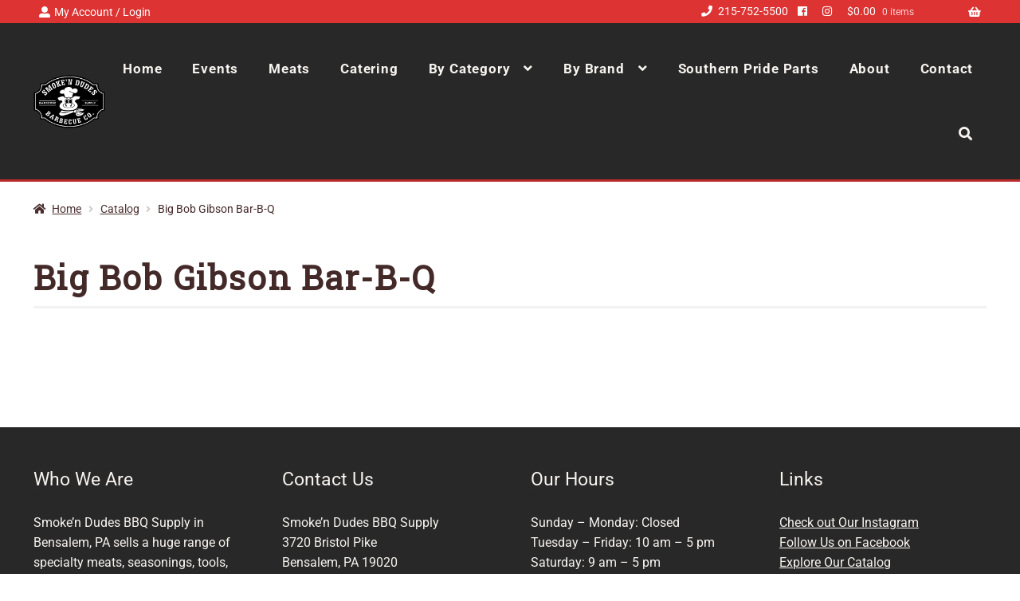

--- FILE ---
content_type: text/html; charset=UTF-8
request_url: https://smokendudesbbqsupply.com/catalog/big-bob-gibson-bbq/
body_size: 39377
content:
<!doctype html>
<html lang="en-US">
<head>
<meta charset="UTF-8">
<meta name="viewport" content="width=device-width, initial-scale=1">
<link rel="profile" href="http://gmpg.org/xfn/11">
<link rel="pingback" href="https://smokendudesbbqsupply.com/xmlrpc.php">

<meta name='robots' content='index, follow, max-image-preview:large, max-snippet:-1, max-video-preview:-1' />
	<!-- Global site tag (gtag.js) - Google Ads: 306743804 -->
	<script async src="https://www.googletagmanager.com/gtag/js?id=AW-306743804&l=dataLayerPYS"></script>
	<script>
	  window.dataLayerPYS = window.dataLayerPYS || [];
	  function gtag(){dataLayerPYS.push(arguments);}
	  gtag('js', new Date());

	  gtag('config', 'AW-306743804');
	</script>

<!-- Google Tag Manager by PYS -->
    <script data-cfasync="false" data-pagespeed-no-defer>
	    window.dataLayerPYS = window.dataLayerPYS || [];
	</script>
<!-- End Google Tag Manager by PYS -->
	<!-- This site is optimized with the Yoast SEO plugin v26.6 - https://yoast.com/wordpress/plugins/seo/ -->
	<title>Big Bob Gibson Bar-B-Q - Smoke&#039;n Dudes BBQ Supply</title>
<link data-rocket-preload as="style" href="https://fonts.googleapis.com/css?family=Montserrat%3A400%2C700%7CLato%3A400%2C400italic%2C700%2C700italic%7CSource%20Sans%20Pro%3A400%2C300%2C300italic%2C400italic%2C600%2C700%2C900%7CRoboto%7CRoboto%7CRoboto%7CRoboto%20Slab&#038;subset=latin%2Clatin-ext&#038;display=swap" rel="preload">
<link href="https://fonts.googleapis.com/css?family=Montserrat%3A400%2C700%7CLato%3A400%2C400italic%2C700%2C700italic%7CSource%20Sans%20Pro%3A400%2C300%2C300italic%2C400italic%2C600%2C700%2C900%7CRoboto%7CRoboto%7CRoboto%7CRoboto%20Slab&#038;subset=latin%2Clatin-ext&#038;display=swap" media="print" onload="this.media=&#039;all&#039;" rel="stylesheet">
<noscript data-wpr-hosted-gf-parameters=""><link rel="stylesheet" href="https://fonts.googleapis.com/css?family=Montserrat%3A400%2C700%7CLato%3A400%2C400italic%2C700%2C700italic%7CSource%20Sans%20Pro%3A400%2C300%2C300italic%2C400italic%2C600%2C700%2C900%7CRoboto%7CRoboto%7CRoboto%7CRoboto%20Slab&#038;subset=latin%2Clatin-ext&#038;display=swap"></noscript>
	<link rel="canonical" href="https://smokendudesbbqsupply.com/catalog/big-bob-gibson-bbq/" />
	<meta property="og:locale" content="en_US" />
	<meta property="og:type" content="article" />
	<meta property="og:title" content="Big Bob Gibson Bar-B-Q - Smoke&#039;n Dudes BBQ Supply" />
	<meta property="og:url" content="https://smokendudesbbqsupply.com/catalog/big-bob-gibson-bbq/" />
	<meta property="og:site_name" content="Smoke&#039;n Dudes BBQ Supply" />
	<meta property="article:modified_time" content="2025-05-01T10:19:09+00:00" />
	<meta name="twitter:card" content="summary_large_image" />
	<script type="application/ld+json" class="yoast-schema-graph">{"@context":"https://schema.org","@graph":[{"@type":"WebPage","@id":"https://smokendudesbbqsupply.com/catalog/big-bob-gibson-bbq/","url":"https://smokendudesbbqsupply.com/catalog/big-bob-gibson-bbq/","name":"Big Bob Gibson Bar-B-Q - Smoke&#039;n Dudes BBQ Supply","isPartOf":{"@id":"https://smokendudesbbqsupply.com/#website"},"datePublished":"2021-12-20T12:26:28+00:00","dateModified":"2025-05-01T10:19:09+00:00","breadcrumb":{"@id":"https://smokendudesbbqsupply.com/catalog/big-bob-gibson-bbq/#breadcrumb"},"inLanguage":"en-US","potentialAction":[{"@type":"ReadAction","target":["https://smokendudesbbqsupply.com/catalog/big-bob-gibson-bbq/"]}]},{"@type":"BreadcrumbList","@id":"https://smokendudesbbqsupply.com/catalog/big-bob-gibson-bbq/#breadcrumb","itemListElement":[{"@type":"ListItem","position":1,"name":"Home","item":"https://smokendudesbbqsupply.com/"},{"@type":"ListItem","position":2,"name":"Catalog","item":"https://smokendudesbbqsupply.com/catalog/"},{"@type":"ListItem","position":3,"name":"Big Bob Gibson Bar-B-Q"}]},{"@type":"WebSite","@id":"https://smokendudesbbqsupply.com/#website","url":"https://smokendudesbbqsupply.com/","name":"Smoke&#039;n Dudes BBQ Supply","description":"","publisher":{"@id":"https://smokendudesbbqsupply.com/#organization"},"potentialAction":[{"@type":"SearchAction","target":{"@type":"EntryPoint","urlTemplate":"https://smokendudesbbqsupply.com/?s={search_term_string}"},"query-input":{"@type":"PropertyValueSpecification","valueRequired":true,"valueName":"search_term_string"}}],"inLanguage":"en-US"},{"@type":"Organization","@id":"https://smokendudesbbqsupply.com/#organization","name":"Smoke&#039;n Dudes BBQ Supply","url":"https://smokendudesbbqsupply.com/","logo":{"@type":"ImageObject","inLanguage":"en-US","@id":"https://smokendudesbbqsupply.com/#/schema/logo/image/","url":"https://smokendudesbbqsupply.com/wp-content/uploads/2019/07/Smoken_Dudes_Home_Logo.png","contentUrl":"https://smokendudesbbqsupply.com/wp-content/uploads/2019/07/Smoken_Dudes_Home_Logo.png","width":806,"height":331,"caption":"Smoke&#039;n Dudes BBQ Supply"},"image":{"@id":"https://smokendudesbbqsupply.com/#/schema/logo/image/"}}]}</script>
	<!-- / Yoast SEO plugin. -->


<script type='application/javascript' id='pys-version-script'>console.log('PixelYourSite PRO version 12.3.4.1');</script>
<link rel='dns-prefetch' href='//accounts.google.com' />
<link rel='dns-prefetch' href='//apis.google.com' />
<link rel='dns-prefetch' href='//cdnjs.cloudflare.com' />
<link rel='dns-prefetch' href='//fonts.googleapis.com' />
<link rel='dns-prefetch' href='//use.fontawesome.com' />
<link rel='dns-prefetch' href='//c3z3d2z2.delivery.rocketcdn.me' />
<link href='https://fonts.gstatic.com' crossorigin rel='preconnect' />
<link href='https://c3z3d2z2.delivery.rocketcdn.me' rel='preconnect' />
<link rel="alternate" type="application/rss+xml" title="Smoke&#039;n Dudes BBQ Supply &raquo; Feed" href="https://smokendudesbbqsupply.com/feed/" />
<link rel="alternate" type="application/rss+xml" title="Smoke&#039;n Dudes BBQ Supply &raquo; Comments Feed" href="https://smokendudesbbqsupply.com/comments/feed/" />
<link rel="alternate" type="text/calendar" title="Smoke&#039;n Dudes BBQ Supply &raquo; iCal Feed" href="https://smokendudesbbqsupply.com/events/?ical=1" />
<link rel="alternate" title="oEmbed (JSON)" type="application/json+oembed" href="https://smokendudesbbqsupply.com/wp-json/oembed/1.0/embed?url=https%3A%2F%2Fsmokendudesbbqsupply.com%2Fcatalog%2Fbig-bob-gibson-bbq%2F" />
<link rel="alternate" title="oEmbed (XML)" type="text/xml+oembed" href="https://smokendudesbbqsupply.com/wp-json/oembed/1.0/embed?url=https%3A%2F%2Fsmokendudesbbqsupply.com%2Fcatalog%2Fbig-bob-gibson-bbq%2F&#038;format=xml" />
<style id='wp-img-auto-sizes-contain-inline-css'>
img:is([sizes=auto i],[sizes^="auto," i]){contain-intrinsic-size:3000px 1500px}
/*# sourceURL=wp-img-auto-sizes-contain-inline-css */
</style>
<link data-minify="1" rel='stylesheet' id='tec-variables-skeleton-css' href='https://c3z3d2z2.delivery.rocketcdn.me/wp-content/cache/min/1/wp-content/plugins/event-tickets/common/build/css/variables-skeleton.css?ver=1767097823' media='all' />
<link data-minify="1" rel='stylesheet' id='tec-variables-full-css' href='https://c3z3d2z2.delivery.rocketcdn.me/wp-content/cache/min/1/wp-content/plugins/event-tickets/common/build/css/variables-full.css?ver=1767097823' media='all' />
<link data-minify="1" rel='stylesheet' id='dashicons-css' href='https://c3z3d2z2.delivery.rocketcdn.me/wp-content/cache/min/1/wp-includes/css/dashicons.min.css?ver=1767097727' media='all' />
<link data-minify="1" rel='stylesheet' id='event-tickets-plus-tickets-css-css' href='https://c3z3d2z2.delivery.rocketcdn.me/wp-content/cache/min/1/wp-content/plugins/event-tickets-plus/build/css/tickets.css?ver=1767097823' media='all' />
<link data-minify="1" rel='stylesheet' id='tribe-common-skeleton-style-css' href='https://c3z3d2z2.delivery.rocketcdn.me/wp-content/cache/min/1/wp-content/plugins/event-tickets/common/build/css/common-skeleton.css?ver=1767097823' media='all' />
<link data-minify="1" rel='stylesheet' id='tribe-common-full-style-css' href='https://c3z3d2z2.delivery.rocketcdn.me/wp-content/cache/min/1/wp-content/plugins/event-tickets/common/build/css/common-full.css?ver=1767097823' media='all' />
<link data-minify="1" rel='stylesheet' id='event-tickets-tickets-css-css' href='https://c3z3d2z2.delivery.rocketcdn.me/wp-content/cache/min/1/wp-content/plugins/event-tickets/build/css/tickets.css?ver=1767097823' media='all' />
<link data-minify="1" rel='stylesheet' id='event-tickets-tickets-rsvp-css-css' href='https://c3z3d2z2.delivery.rocketcdn.me/wp-content/cache/min/1/wp-content/plugins/event-tickets/build/css/rsvp-v1.css?ver=1767097823' media='all' />
<style id='wp-emoji-styles-inline-css'>

	img.wp-smiley, img.emoji {
		display: inline !important;
		border: none !important;
		box-shadow: none !important;
		height: 1em !important;
		width: 1em !important;
		margin: 0 0.07em !important;
		vertical-align: -0.1em !important;
		background: none !important;
		padding: 0 !important;
	}
/*# sourceURL=wp-emoji-styles-inline-css */
</style>
<link rel='stylesheet' id='wp-block-library-css' href='https://c3z3d2z2.delivery.rocketcdn.me/wp-includes/css/dist/block-library/style.min.css?ver=6.9' media='all' />
<link data-minify="1" rel='stylesheet' id='wc-blocks-style-css' href='https://c3z3d2z2.delivery.rocketcdn.me/wp-content/cache/min/1/wp-content/plugins/woocommerce/assets/client/blocks/wc-blocks.css?ver=1767097727' media='all' />
<style id='global-styles-inline-css'>
:root{--wp--preset--aspect-ratio--square: 1;--wp--preset--aspect-ratio--4-3: 4/3;--wp--preset--aspect-ratio--3-4: 3/4;--wp--preset--aspect-ratio--3-2: 3/2;--wp--preset--aspect-ratio--2-3: 2/3;--wp--preset--aspect-ratio--16-9: 16/9;--wp--preset--aspect-ratio--9-16: 9/16;--wp--preset--color--black: #000000;--wp--preset--color--cyan-bluish-gray: #abb8c3;--wp--preset--color--white: #ffffff;--wp--preset--color--pale-pink: #f78da7;--wp--preset--color--vivid-red: #cf2e2e;--wp--preset--color--luminous-vivid-orange: #ff6900;--wp--preset--color--luminous-vivid-amber: #fcb900;--wp--preset--color--light-green-cyan: #7bdcb5;--wp--preset--color--vivid-green-cyan: #00d084;--wp--preset--color--pale-cyan-blue: #8ed1fc;--wp--preset--color--vivid-cyan-blue: #0693e3;--wp--preset--color--vivid-purple: #9b51e0;--wp--preset--gradient--vivid-cyan-blue-to-vivid-purple: linear-gradient(135deg,rgb(6,147,227) 0%,rgb(155,81,224) 100%);--wp--preset--gradient--light-green-cyan-to-vivid-green-cyan: linear-gradient(135deg,rgb(122,220,180) 0%,rgb(0,208,130) 100%);--wp--preset--gradient--luminous-vivid-amber-to-luminous-vivid-orange: linear-gradient(135deg,rgb(252,185,0) 0%,rgb(255,105,0) 100%);--wp--preset--gradient--luminous-vivid-orange-to-vivid-red: linear-gradient(135deg,rgb(255,105,0) 0%,rgb(207,46,46) 100%);--wp--preset--gradient--very-light-gray-to-cyan-bluish-gray: linear-gradient(135deg,rgb(238,238,238) 0%,rgb(169,184,195) 100%);--wp--preset--gradient--cool-to-warm-spectrum: linear-gradient(135deg,rgb(74,234,220) 0%,rgb(151,120,209) 20%,rgb(207,42,186) 40%,rgb(238,44,130) 60%,rgb(251,105,98) 80%,rgb(254,248,76) 100%);--wp--preset--gradient--blush-light-purple: linear-gradient(135deg,rgb(255,206,236) 0%,rgb(152,150,240) 100%);--wp--preset--gradient--blush-bordeaux: linear-gradient(135deg,rgb(254,205,165) 0%,rgb(254,45,45) 50%,rgb(107,0,62) 100%);--wp--preset--gradient--luminous-dusk: linear-gradient(135deg,rgb(255,203,112) 0%,rgb(199,81,192) 50%,rgb(65,88,208) 100%);--wp--preset--gradient--pale-ocean: linear-gradient(135deg,rgb(255,245,203) 0%,rgb(182,227,212) 50%,rgb(51,167,181) 100%);--wp--preset--gradient--electric-grass: linear-gradient(135deg,rgb(202,248,128) 0%,rgb(113,206,126) 100%);--wp--preset--gradient--midnight: linear-gradient(135deg,rgb(2,3,129) 0%,rgb(40,116,252) 100%);--wp--preset--font-size--small: 14px;--wp--preset--font-size--medium: 23px;--wp--preset--font-size--large: 26px;--wp--preset--font-size--x-large: 42px;--wp--preset--font-size--normal: 16px;--wp--preset--font-size--huge: 37px;--wp--preset--spacing--20: 0.44rem;--wp--preset--spacing--30: 0.67rem;--wp--preset--spacing--40: 1rem;--wp--preset--spacing--50: 1.5rem;--wp--preset--spacing--60: 2.25rem;--wp--preset--spacing--70: 3.38rem;--wp--preset--spacing--80: 5.06rem;--wp--preset--shadow--natural: 6px 6px 9px rgba(0, 0, 0, 0.2);--wp--preset--shadow--deep: 12px 12px 50px rgba(0, 0, 0, 0.4);--wp--preset--shadow--sharp: 6px 6px 0px rgba(0, 0, 0, 0.2);--wp--preset--shadow--outlined: 6px 6px 0px -3px rgb(255, 255, 255), 6px 6px rgb(0, 0, 0);--wp--preset--shadow--crisp: 6px 6px 0px rgb(0, 0, 0);}:root :where(.is-layout-flow) > :first-child{margin-block-start: 0;}:root :where(.is-layout-flow) > :last-child{margin-block-end: 0;}:root :where(.is-layout-flow) > *{margin-block-start: 24px;margin-block-end: 0;}:root :where(.is-layout-constrained) > :first-child{margin-block-start: 0;}:root :where(.is-layout-constrained) > :last-child{margin-block-end: 0;}:root :where(.is-layout-constrained) > *{margin-block-start: 24px;margin-block-end: 0;}:root :where(.is-layout-flex){gap: 24px;}:root :where(.is-layout-grid){gap: 24px;}body .is-layout-flex{display: flex;}.is-layout-flex{flex-wrap: wrap;align-items: center;}.is-layout-flex > :is(*, div){margin: 0;}body .is-layout-grid{display: grid;}.is-layout-grid > :is(*, div){margin: 0;}.has-black-color{color: var(--wp--preset--color--black) !important;}.has-cyan-bluish-gray-color{color: var(--wp--preset--color--cyan-bluish-gray) !important;}.has-white-color{color: var(--wp--preset--color--white) !important;}.has-pale-pink-color{color: var(--wp--preset--color--pale-pink) !important;}.has-vivid-red-color{color: var(--wp--preset--color--vivid-red) !important;}.has-luminous-vivid-orange-color{color: var(--wp--preset--color--luminous-vivid-orange) !important;}.has-luminous-vivid-amber-color{color: var(--wp--preset--color--luminous-vivid-amber) !important;}.has-light-green-cyan-color{color: var(--wp--preset--color--light-green-cyan) !important;}.has-vivid-green-cyan-color{color: var(--wp--preset--color--vivid-green-cyan) !important;}.has-pale-cyan-blue-color{color: var(--wp--preset--color--pale-cyan-blue) !important;}.has-vivid-cyan-blue-color{color: var(--wp--preset--color--vivid-cyan-blue) !important;}.has-vivid-purple-color{color: var(--wp--preset--color--vivid-purple) !important;}.has-black-background-color{background-color: var(--wp--preset--color--black) !important;}.has-cyan-bluish-gray-background-color{background-color: var(--wp--preset--color--cyan-bluish-gray) !important;}.has-white-background-color{background-color: var(--wp--preset--color--white) !important;}.has-pale-pink-background-color{background-color: var(--wp--preset--color--pale-pink) !important;}.has-vivid-red-background-color{background-color: var(--wp--preset--color--vivid-red) !important;}.has-luminous-vivid-orange-background-color{background-color: var(--wp--preset--color--luminous-vivid-orange) !important;}.has-luminous-vivid-amber-background-color{background-color: var(--wp--preset--color--luminous-vivid-amber) !important;}.has-light-green-cyan-background-color{background-color: var(--wp--preset--color--light-green-cyan) !important;}.has-vivid-green-cyan-background-color{background-color: var(--wp--preset--color--vivid-green-cyan) !important;}.has-pale-cyan-blue-background-color{background-color: var(--wp--preset--color--pale-cyan-blue) !important;}.has-vivid-cyan-blue-background-color{background-color: var(--wp--preset--color--vivid-cyan-blue) !important;}.has-vivid-purple-background-color{background-color: var(--wp--preset--color--vivid-purple) !important;}.has-black-border-color{border-color: var(--wp--preset--color--black) !important;}.has-cyan-bluish-gray-border-color{border-color: var(--wp--preset--color--cyan-bluish-gray) !important;}.has-white-border-color{border-color: var(--wp--preset--color--white) !important;}.has-pale-pink-border-color{border-color: var(--wp--preset--color--pale-pink) !important;}.has-vivid-red-border-color{border-color: var(--wp--preset--color--vivid-red) !important;}.has-luminous-vivid-orange-border-color{border-color: var(--wp--preset--color--luminous-vivid-orange) !important;}.has-luminous-vivid-amber-border-color{border-color: var(--wp--preset--color--luminous-vivid-amber) !important;}.has-light-green-cyan-border-color{border-color: var(--wp--preset--color--light-green-cyan) !important;}.has-vivid-green-cyan-border-color{border-color: var(--wp--preset--color--vivid-green-cyan) !important;}.has-pale-cyan-blue-border-color{border-color: var(--wp--preset--color--pale-cyan-blue) !important;}.has-vivid-cyan-blue-border-color{border-color: var(--wp--preset--color--vivid-cyan-blue) !important;}.has-vivid-purple-border-color{border-color: var(--wp--preset--color--vivid-purple) !important;}.has-vivid-cyan-blue-to-vivid-purple-gradient-background{background: var(--wp--preset--gradient--vivid-cyan-blue-to-vivid-purple) !important;}.has-light-green-cyan-to-vivid-green-cyan-gradient-background{background: var(--wp--preset--gradient--light-green-cyan-to-vivid-green-cyan) !important;}.has-luminous-vivid-amber-to-luminous-vivid-orange-gradient-background{background: var(--wp--preset--gradient--luminous-vivid-amber-to-luminous-vivid-orange) !important;}.has-luminous-vivid-orange-to-vivid-red-gradient-background{background: var(--wp--preset--gradient--luminous-vivid-orange-to-vivid-red) !important;}.has-very-light-gray-to-cyan-bluish-gray-gradient-background{background: var(--wp--preset--gradient--very-light-gray-to-cyan-bluish-gray) !important;}.has-cool-to-warm-spectrum-gradient-background{background: var(--wp--preset--gradient--cool-to-warm-spectrum) !important;}.has-blush-light-purple-gradient-background{background: var(--wp--preset--gradient--blush-light-purple) !important;}.has-blush-bordeaux-gradient-background{background: var(--wp--preset--gradient--blush-bordeaux) !important;}.has-luminous-dusk-gradient-background{background: var(--wp--preset--gradient--luminous-dusk) !important;}.has-pale-ocean-gradient-background{background: var(--wp--preset--gradient--pale-ocean) !important;}.has-electric-grass-gradient-background{background: var(--wp--preset--gradient--electric-grass) !important;}.has-midnight-gradient-background{background: var(--wp--preset--gradient--midnight) !important;}.has-small-font-size{font-size: var(--wp--preset--font-size--small) !important;}.has-medium-font-size{font-size: var(--wp--preset--font-size--medium) !important;}.has-large-font-size{font-size: var(--wp--preset--font-size--large) !important;}.has-x-large-font-size{font-size: var(--wp--preset--font-size--x-large) !important;}
/*# sourceURL=global-styles-inline-css */
</style>

<style id='classic-theme-styles-inline-css'>
/*! This file is auto-generated */
.wp-block-button__link{color:#fff;background-color:#32373c;border-radius:9999px;box-shadow:none;text-decoration:none;padding:calc(.667em + 2px) calc(1.333em + 2px);font-size:1.125em}.wp-block-file__button{background:#32373c;color:#fff;text-decoration:none}
/*# sourceURL=/wp-includes/css/classic-themes.min.css */
</style>
<link data-minify="1" rel='stylesheet' id='storefront-gutenberg-blocks-css' href='https://c3z3d2z2.delivery.rocketcdn.me/wp-content/cache/min/1/wp-content/themes/storefront/assets/css/base/gutenberg-blocks.css?ver=1767097727' media='all' />
<style id='storefront-gutenberg-blocks-inline-css'>

				.wp-block-button__link:not(.has-text-color) {
					color: #ffffff;
				}

				.wp-block-button__link:not(.has-text-color):hover,
				.wp-block-button__link:not(.has-text-color):focus,
				.wp-block-button__link:not(.has-text-color):active {
					color: #ffffff;
				}

				.wp-block-button__link:not(.has-background) {
					background-color: #dd3333;
				}

				.wp-block-button__link:not(.has-background):hover,
				.wp-block-button__link:not(.has-background):focus,
				.wp-block-button__link:not(.has-background):active {
					border-color: #c41a1a;
					background-color: #c41a1a;
				}

				.wc-block-grid__products .wc-block-grid__product .wp-block-button__link {
					background-color: #dd3333;
					border-color: #dd3333;
					color: #ffffff;
				}

				.wp-block-quote footer,
				.wp-block-quote cite,
				.wp-block-quote__citation {
					color: #442929;
				}

				.wp-block-pullquote cite,
				.wp-block-pullquote footer,
				.wp-block-pullquote__citation {
					color: #442929;
				}

				.wp-block-image figcaption {
					color: #442929;
				}

				.wp-block-separator.is-style-dots::before {
					color: #442929;
				}

				.wp-block-file a.wp-block-file__button {
					color: #ffffff;
					background-color: #dd3333;
					border-color: #dd3333;
				}

				.wp-block-file a.wp-block-file__button:hover,
				.wp-block-file a.wp-block-file__button:focus,
				.wp-block-file a.wp-block-file__button:active {
					color: #ffffff;
					background-color: #c41a1a;
				}

				.wp-block-code,
				.wp-block-preformatted pre {
					color: #442929;
				}

				.wp-block-table:not( .has-background ):not( .is-style-stripes ) tbody tr:nth-child(2n) td {
					background-color: #fdfdfd;
				}

				.wp-block-cover .wp-block-cover__inner-container h1:not(.has-text-color),
				.wp-block-cover .wp-block-cover__inner-container h2:not(.has-text-color),
				.wp-block-cover .wp-block-cover__inner-container h3:not(.has-text-color),
				.wp-block-cover .wp-block-cover__inner-container h4:not(.has-text-color),
				.wp-block-cover .wp-block-cover__inner-container h5:not(.has-text-color),
				.wp-block-cover .wp-block-cover__inner-container h6:not(.has-text-color) {
					color: #0a0a0a;
				}

				div.wc-block-components-price-slider__range-input-progress,
				.rtl .wc-block-components-price-slider__range-input-progress {
					--range-color: #dd3333;
				}

				/* Target only IE11 */
				@media all and (-ms-high-contrast: none), (-ms-high-contrast: active) {
					.wc-block-components-price-slider__range-input-progress {
						background: #dd3333;
					}
				}

				.wc-block-components-button:not(.is-link) {
					background-color: #dd3333;
					color: #ffffff;
				}

				.wc-block-components-button:not(.is-link):hover,
				.wc-block-components-button:not(.is-link):focus,
				.wc-block-components-button:not(.is-link):active {
					background-color: #c41a1a;
					color: #ffffff;
				}

				.wc-block-components-button:not(.is-link):disabled {
					background-color: #dd3333;
					color: #ffffff;
				}

				.wc-block-cart__submit-container {
					background-color: #ffffff;
				}

				.wc-block-cart__submit-container::before {
					color: rgba(220,220,220,0.5);
				}

				.wc-block-components-order-summary-item__quantity {
					background-color: #ffffff;
					border-color: #442929;
					box-shadow: 0 0 0 2px #ffffff;
					color: #442929;
				}
			
/*# sourceURL=storefront-gutenberg-blocks-inline-css */
</style>
<link data-minify="1" rel='stylesheet' id='wpa-css-css' href='https://c3z3d2z2.delivery.rocketcdn.me/wp-content/cache/min/1/wp-content/plugins/honeypot/includes/css/wpa.css?ver=1767097727' media='all' />
<style id='responsive-menu-inline-css'>
/** This file is major component of this plugin so please don't try to edit here. */
#rmp_menu_trigger-15904 {
  width: 55px;
  height: 55px;
  position: absolute;
  top: 15px;
  border-radius: 5px;
  display: none;
  text-decoration: none;
  right: 5%;
  background: transparent;
  transition: transform 0.5s, background-color 0.5s;
}
#rmp_menu_trigger-15904 .rmp-trigger-box {
  width: 25px;
  color: #ffffff;
}
#rmp_menu_trigger-15904 .rmp-trigger-icon-active, #rmp_menu_trigger-15904 .rmp-trigger-text-open {
  display: none;
}
#rmp_menu_trigger-15904.is-active .rmp-trigger-icon-active, #rmp_menu_trigger-15904.is-active .rmp-trigger-text-open {
  display: inline;
}
#rmp_menu_trigger-15904.is-active .rmp-trigger-icon-inactive, #rmp_menu_trigger-15904.is-active .rmp-trigger-text {
  display: none;
}
#rmp_menu_trigger-15904 .rmp-trigger-label {
  color: #ffffff;
  pointer-events: none;
  line-height: 13px;
  font-family: inherit;
  font-size: 14px;
  display: inline;
  text-transform: inherit;
}
#rmp_menu_trigger-15904 .rmp-trigger-label.rmp-trigger-label-top {
  display: block;
  margin-bottom: 12px;
}
#rmp_menu_trigger-15904 .rmp-trigger-label.rmp-trigger-label-bottom {
  display: block;
  margin-top: 12px;
}
#rmp_menu_trigger-15904 .responsive-menu-pro-inner {
  display: block;
}
#rmp_menu_trigger-15904 .rmp-trigger-icon-inactive .rmp-font-icon {
  color: #ffffff;
}
#rmp_menu_trigger-15904 .responsive-menu-pro-inner, #rmp_menu_trigger-15904 .responsive-menu-pro-inner::before, #rmp_menu_trigger-15904 .responsive-menu-pro-inner::after {
  width: 25px;
  height: 3px;
  background-color: #ffffff;
  border-radius: 4px;
  position: absolute;
}
#rmp_menu_trigger-15904 .rmp-trigger-icon-active .rmp-font-icon {
  color: #ffffff;
}
#rmp_menu_trigger-15904.is-active .responsive-menu-pro-inner, #rmp_menu_trigger-15904.is-active .responsive-menu-pro-inner::before, #rmp_menu_trigger-15904.is-active .responsive-menu-pro-inner::after {
  background-color: #ffffff;
}
#rmp_menu_trigger-15904:hover .rmp-trigger-icon-inactive .rmp-font-icon {
  color: #ffffff;
}
#rmp_menu_trigger-15904:not(.is-active):hover .responsive-menu-pro-inner, #rmp_menu_trigger-15904:not(.is-active):hover .responsive-menu-pro-inner::before, #rmp_menu_trigger-15904:not(.is-active):hover .responsive-menu-pro-inner::after {
  background-color: #ffffff;
}
#rmp_menu_trigger-15904 .responsive-menu-pro-inner::before {
  top: 5px;
}
#rmp_menu_trigger-15904 .responsive-menu-pro-inner::after {
  bottom: 5px;
}
#rmp_menu_trigger-15904.is-active .responsive-menu-pro-inner::after {
  bottom: 0;
}
/* Hamburger menu styling */
@media screen and (max-width: 900px) {
  /** Menu Title Style */
  /** Menu Additional Content Style */
  .primary-navigation, .menu-toggle {
    display: none !important;
  }
  #rmp_menu_trigger-15904 {
    display: block;
  }
  #rmp-container-15904 {
    position: fixed;
    top: 0;
    margin: 0;
    transition: transform 0.5s;
    overflow: auto;
    display: block;
    width: 80%;
    background-color: #212121;
    background-image: url("");
    height: 100%;
    left: 0;
    padding-top: 0px;
    padding-left: 0px;
    padding-bottom: 0px;
    padding-right: 0px;
  }
  #rmp-menu-wrap-15904 {
    padding-top: 0px;
    padding-left: 0px;
    padding-bottom: 0px;
    padding-right: 0px;
    background-color: #212121;
  }
  #rmp-menu-wrap-15904 .rmp-menu, #rmp-menu-wrap-15904 .rmp-submenu {
    width: 100%;
    box-sizing: border-box;
    margin: 0;
    padding: 0;
  }
  #rmp-menu-wrap-15904 .rmp-submenu-depth-1 .rmp-menu-item-link {
    padding-left: 10%;
  }
  #rmp-menu-wrap-15904 .rmp-submenu-depth-2 .rmp-menu-item-link {
    padding-left: 15%;
  }
  #rmp-menu-wrap-15904 .rmp-submenu-depth-3 .rmp-menu-item-link {
    padding-left: 20%;
  }
  #rmp-menu-wrap-15904 .rmp-submenu-depth-4 .rmp-menu-item-link {
    padding-left: 25%;
  }
  #rmp-menu-wrap-15904 .rmp-submenu.rmp-submenu-open {
    display: block;
  }
  #rmp-menu-wrap-15904 .rmp-menu-item {
    width: 100%;
    list-style: none;
    margin: 0;
  }
  #rmp-menu-wrap-15904 .rmp-menu-item-link {
    height: 50px;
    line-height: 50px;
    font-size: 18px;
    border-bottom: 1px solid #212121;
    font-family: Montserrat;
    color: #ffffff;
    text-align: left;
    background-color: #212121;
    font-weight: normal;
    letter-spacing: 0px;
    display: block;
    box-sizing: border-box;
    width: 100%;
    text-decoration: none;
    position: relative;
    overflow: hidden;
    transition: background-color 0.5s, border-color 0.5s, 0.5s;
    padding: 0 5%;
    padding-right: 50px;
  }
  #rmp-menu-wrap-15904 .rmp-menu-item-link:after, #rmp-menu-wrap-15904 .rmp-menu-item-link:before {
    display: none;
  }
  #rmp-menu-wrap-15904 .rmp-menu-item-link:hover, #rmp-menu-wrap-15904 .rmp-menu-item-link:focus {
    color: #ffffff;
    border-color: #212121;
    background-color: #3f3f3f;
  }
  #rmp-menu-wrap-15904 .rmp-menu-item-link:focus {
    outline: none;
    border-color: unset;
    box-shadow: unset;
  }
  #rmp-menu-wrap-15904 .rmp-menu-item-link .rmp-font-icon {
    height: 50px;
    line-height: 50px;
    margin-right: 10px;
    font-size: 18px;
  }
  #rmp-menu-wrap-15904 .rmp-menu-current-item .rmp-menu-item-link {
    color: #ffffff;
    border-color: #212121;
    background-color: #212121;
  }
  #rmp-menu-wrap-15904 .rmp-menu-current-item .rmp-menu-item-link:hover, #rmp-menu-wrap-15904 .rmp-menu-current-item .rmp-menu-item-link:focus {
    color: #ffffff;
    border-color: #3f3f3f;
    background-color: #3f3f3f;
  }
  #rmp-menu-wrap-15904 .rmp-menu-subarrow {
    position: absolute;
    top: 0;
    bottom: 0;
    text-align: center;
    overflow: hidden;
    background-size: cover;
    overflow: hidden;
    right: 0;
    border-left-style: solid;
    border-left-color: #212121;
    border-left-width: 1px;
    height: 39px;
    width: 40px;
    color: #dd3333;
    background-color: #000000;
  }
  #rmp-menu-wrap-15904 .rmp-menu-subarrow svg {
    fill: #dd3333;
  }
  #rmp-menu-wrap-15904 .rmp-menu-subarrow:hover {
    color: #ffffff;
    border-color: #3f3f3f;
    background-color: #3f3f3f;
  }
  #rmp-menu-wrap-15904 .rmp-menu-subarrow:hover svg {
    fill: #ffffff;
  }
  #rmp-menu-wrap-15904 .rmp-menu-subarrow .rmp-font-icon {
    margin-right: unset;
  }
  #rmp-menu-wrap-15904 .rmp-menu-subarrow * {
    vertical-align: middle;
    line-height: 39px;
  }
  #rmp-menu-wrap-15904 .rmp-menu-subarrow-active {
    display: block;
    background-size: cover;
    color: #ffffff;
    border-color: #212121;
    background-color: #212121;
  }
  #rmp-menu-wrap-15904 .rmp-menu-subarrow-active svg {
    fill: #ffffff;
  }
  #rmp-menu-wrap-15904 .rmp-menu-subarrow-active:hover {
    color: #ffffff;
    border-color: #3f3f3f;
    background-color: #3f3f3f;
  }
  #rmp-menu-wrap-15904 .rmp-menu-subarrow-active:hover svg {
    fill: #ffffff;
  }
  #rmp-menu-wrap-15904 .rmp-submenu {
    display: none;
  }
  #rmp-menu-wrap-15904 .rmp-submenu .rmp-menu-item-link {
    height: 50px;
    line-height: 50px;
    letter-spacing: 0px;
    font-size: 18px;
    border-bottom: 1px solid #212121;
    font-family: inherit;
    font-weight: normal;
    color: #ffffff;
    text-align: left;
    background-color: #212121;
  }
  #rmp-menu-wrap-15904 .rmp-submenu .rmp-menu-item-link:hover, #rmp-menu-wrap-15904 .rmp-submenu .rmp-menu-item-link:focus {
    color: #ffffff;
    border-color: #212121;
    background-color: #3f3f3f;
  }
  #rmp-menu-wrap-15904 .rmp-submenu .rmp-menu-current-item .rmp-menu-item-link {
    color: #ffffff;
    border-color: #212121;
    background-color: #212121;
  }
  #rmp-menu-wrap-15904 .rmp-submenu .rmp-menu-current-item .rmp-menu-item-link:hover, #rmp-menu-wrap-15904 .rmp-submenu .rmp-menu-current-item .rmp-menu-item-link:focus {
    color: #ffffff;
    border-color: #3f3f3f;
    background-color: #3f3f3f;
  }
  #rmp-menu-wrap-15904 .rmp-submenu .rmp-menu-subarrow {
    right: 0;
    border-right: unset;
    border-left-style: solid;
    border-left-color: #1d4354;
    border-left-width: 0px;
    height: 39px;
    line-height: 39px;
    width: 40px;
    color: #fff;
    background-color: inherit;
  }
  #rmp-menu-wrap-15904 .rmp-submenu .rmp-menu-subarrow:hover {
    color: #fff;
    border-color: #3f3f3f;
    background-color: inherit;
  }
  #rmp-menu-wrap-15904 .rmp-submenu .rmp-menu-subarrow-active {
    color: #fff;
    border-color: #1d4354;
    background-color: inherit;
  }
  #rmp-menu-wrap-15904 .rmp-submenu .rmp-menu-subarrow-active:hover {
    color: #fff;
    border-color: #3f3f3f;
    background-color: inherit;
  }
  #rmp-menu-wrap-15904 .rmp-menu-item-description {
    margin: 0;
    padding: 5px 5%;
    opacity: 0.8;
    color: #ffffff;
  }
  #rmp-search-box-15904 {
    display: block;
    padding-top: 0px;
    padding-left: 5%;
    padding-bottom: 0px;
    padding-right: 5%;
  }
  #rmp-search-box-15904 .rmp-search-form {
    margin: 0;
  }
  #rmp-search-box-15904 .rmp-search-box {
    background: #ffffff;
    border: 1px solid #dadada;
    color: #333333;
    width: 100%;
    padding: 0 5%;
    border-radius: 30px;
    height: 45px;
    -webkit-appearance: none;
  }
  #rmp-search-box-15904 .rmp-search-box::placeholder {
    color: #c7c7cd;
  }
  #rmp-search-box-15904 .rmp-search-box:focus {
    background-color: #ffffff;
    outline: 2px solid #dadada;
    color: #333333;
  }
  #rmp-menu-title-15904 {
    background-color: #212121;
    color: #ffffff;
    text-align: left;
    font-size: 13px;
    padding-top: 10%;
    padding-left: 5%;
    padding-bottom: 0%;
    padding-right: 5%;
    font-weight: 400;
    transition: background-color 0.5s, border-color 0.5s, color 0.5s;
  }
  #rmp-menu-title-15904:hover {
    background-color: #212121;
    color: #ffffff;
  }
  #rmp-menu-title-15904 > .rmp-menu-title-link {
    color: #ffffff;
    width: 100%;
    background-color: unset;
    text-decoration: none;
  }
  #rmp-menu-title-15904 > .rmp-menu-title-link:hover {
    color: #ffffff;
  }
  #rmp-menu-title-15904 .rmp-font-icon {
    font-size: 13px;
  }
  #rmp-menu-additional-content-15904 {
    padding-top: 0px;
    padding-left: 5%;
    padding-bottom: 0px;
    padding-right: 5%;
    color: #ffffff;
    text-align: center;
    font-size: 16px;
  }
}
/**
This file contents common styling of menus.
*/
.rmp-container {
  display: none;
  visibility: visible;
  padding: 0px 0px 0px 0px;
  z-index: 99998;
  transition: all 0.3s;
  /** Scrolling bar in menu setting box **/
}
.rmp-container.rmp-fade-top, .rmp-container.rmp-fade-left, .rmp-container.rmp-fade-right, .rmp-container.rmp-fade-bottom {
  display: none;
}
.rmp-container.rmp-slide-left, .rmp-container.rmp-push-left {
  transform: translateX(-100%);
  -ms-transform: translateX(-100%);
  -webkit-transform: translateX(-100%);
  -moz-transform: translateX(-100%);
}
.rmp-container.rmp-slide-left.rmp-menu-open, .rmp-container.rmp-push-left.rmp-menu-open {
  transform: translateX(0);
  -ms-transform: translateX(0);
  -webkit-transform: translateX(0);
  -moz-transform: translateX(0);
}
.rmp-container.rmp-slide-right, .rmp-container.rmp-push-right {
  transform: translateX(100%);
  -ms-transform: translateX(100%);
  -webkit-transform: translateX(100%);
  -moz-transform: translateX(100%);
}
.rmp-container.rmp-slide-right.rmp-menu-open, .rmp-container.rmp-push-right.rmp-menu-open {
  transform: translateX(0);
  -ms-transform: translateX(0);
  -webkit-transform: translateX(0);
  -moz-transform: translateX(0);
}
.rmp-container.rmp-slide-top, .rmp-container.rmp-push-top {
  transform: translateY(-100%);
  -ms-transform: translateY(-100%);
  -webkit-transform: translateY(-100%);
  -moz-transform: translateY(-100%);
}
.rmp-container.rmp-slide-top.rmp-menu-open, .rmp-container.rmp-push-top.rmp-menu-open {
  transform: translateY(0);
  -ms-transform: translateY(0);
  -webkit-transform: translateY(0);
  -moz-transform: translateY(0);
}
.rmp-container.rmp-slide-bottom, .rmp-container.rmp-push-bottom {
  transform: translateY(100%);
  -ms-transform: translateY(100%);
  -webkit-transform: translateY(100%);
  -moz-transform: translateY(100%);
}
.rmp-container.rmp-slide-bottom.rmp-menu-open, .rmp-container.rmp-push-bottom.rmp-menu-open {
  transform: translateX(0);
  -ms-transform: translateX(0);
  -webkit-transform: translateX(0);
  -moz-transform: translateX(0);
}
.rmp-container::-webkit-scrollbar {
  width: 0px;
}
.rmp-container ::-webkit-scrollbar-track {
  box-shadow: inset 0 0 5px transparent;
}
.rmp-container ::-webkit-scrollbar-thumb {
  background: transparent;
}
.rmp-container ::-webkit-scrollbar-thumb:hover {
  background: transparent;
}
.rmp-container .rmp-menu-wrap .rmp-menu {
  transition: none;
  border-radius: 0;
  box-shadow: none;
  background: none;
  border: 0;
  bottom: auto;
  box-sizing: border-box;
  clip: auto;
  color: #666;
  display: block;
  float: none;
  font-family: inherit;
  font-size: 14px;
  height: auto;
  left: auto;
  line-height: 1.7;
  list-style-type: none;
  margin: 0;
  min-height: auto;
  max-height: none;
  opacity: 1;
  outline: none;
  overflow: visible;
  padding: 0;
  position: relative;
  pointer-events: auto;
  right: auto;
  text-align: left;
  text-decoration: none;
  text-indent: 0;
  text-transform: none;
  transform: none;
  top: auto;
  visibility: inherit;
  width: auto;
  word-wrap: break-word;
  white-space: normal;
}
.rmp-container .rmp-menu-additional-content {
  display: block;
  word-break: break-word;
}
.rmp-container .rmp-menu-title {
  display: flex;
  flex-direction: column;
}
.rmp-container .rmp-menu-title .rmp-menu-title-image {
  max-width: 100%;
  margin-bottom: 15px;
  display: block;
  margin: auto;
  margin-bottom: 15px;
}
button.rmp_menu_trigger {
  z-index: 999999;
  overflow: hidden;
  outline: none;
  border: 0;
  display: none;
  margin: 0;
  transition: transform 0.5s, background-color 0.5s;
  padding: 0;
}
button.rmp_menu_trigger .responsive-menu-pro-inner::before, button.rmp_menu_trigger .responsive-menu-pro-inner::after {
  content: "";
  display: block;
}
button.rmp_menu_trigger .responsive-menu-pro-inner::before {
  top: 10px;
}
button.rmp_menu_trigger .responsive-menu-pro-inner::after {
  bottom: 10px;
}
button.rmp_menu_trigger .rmp-trigger-box {
  width: 40px;
  display: inline-block;
  position: relative;
  pointer-events: none;
  vertical-align: super;
}
/*  Menu Trigger Boring Animation */
.rmp-menu-trigger-boring .responsive-menu-pro-inner {
  transition-property: none;
}
.rmp-menu-trigger-boring .responsive-menu-pro-inner::after, .rmp-menu-trigger-boring .responsive-menu-pro-inner::before {
  transition-property: none;
}
.rmp-menu-trigger-boring.is-active .responsive-menu-pro-inner {
  transform: rotate(45deg);
}
.rmp-menu-trigger-boring.is-active .responsive-menu-pro-inner:before {
  top: 0;
  opacity: 0;
}
.rmp-menu-trigger-boring.is-active .responsive-menu-pro-inner:after {
  bottom: 0;
  transform: rotate(-90deg);
}

/*# sourceURL=responsive-menu-inline-css */
</style>
<link data-minify="1" rel='stylesheet' id='siq_icon_css-css' href='https://c3z3d2z2.delivery.rocketcdn.me/wp-content/cache/min/1/wp-content/plugins/searchiq/assets/5.1/css/frontend/icon-moon.css?ver=1767097727' media='all' />
<link data-minify="1" rel='stylesheet' id='siq_front_css-css' href='https://c3z3d2z2.delivery.rocketcdn.me/wp-content/cache/min/1/wp-content/plugins/searchiq/assets/5.1/css/frontend/stylesheet.css?ver=1767097727' media='all' />
<link data-minify="1" rel='stylesheet' id='sdbbq-style-css' href='https://c3z3d2z2.delivery.rocketcdn.me/wp-content/cache/min/1/wp-content/plugins/smokendudesbbqsupply-functions/assets/css/sdbbq.css?ver=1767097727' media='all' />
<link rel='stylesheet' id='tve_style_family_tve_flt-css' href='https://c3z3d2z2.delivery.rocketcdn.me/wp-content/plugins/thrive-visual-editor/editor/css/thrive_flat.css?ver=10.8.5' media='all' />
<link data-minify="1" rel='stylesheet' id='woocommerce-layout-css' href='https://c3z3d2z2.delivery.rocketcdn.me/wp-content/cache/min/1/wp-content/plugins/woocommerce/assets/css/woocommerce-layout.css?ver=1767097823' media='all' />
<link data-minify="1" rel='stylesheet' id='woocommerce-smallscreen-css' href='https://c3z3d2z2.delivery.rocketcdn.me/wp-content/cache/min/1/wp-content/plugins/woocommerce/assets/css/woocommerce-smallscreen.css?ver=1767097823' media='only screen and (max-width: 768px)' />
<link data-minify="1" rel='stylesheet' id='woocommerce-general-css' href='https://c3z3d2z2.delivery.rocketcdn.me/wp-content/cache/min/1/wp-content/plugins/woocommerce/assets/css/woocommerce.css?ver=1767097823' media='all' />
<link data-minify="1" rel='stylesheet' id='select2-css' href='https://c3z3d2z2.delivery.rocketcdn.me/wp-content/cache/min/1/wp-content/plugins/woocommerce/assets/css/select2.css?ver=1767097727' media='all' />
<style id='woocommerce-inline-inline-css'>
.woocommerce form .form-row .required { visibility: visible; }
/*# sourceURL=woocommerce-inline-inline-css */
</style>
<link data-minify="1" rel='stylesheet' id='wt-smart-coupon-for-woo-css' href='https://c3z3d2z2.delivery.rocketcdn.me/wp-content/cache/min/1/wp-content/plugins/wt-smart-coupons-for-woocommerce/public/css/wt-smart-coupon-public.css?ver=1767097727' media='all' />
<link data-minify="1" rel='stylesheet' id='storefront-style-css' href='https://c3z3d2z2.delivery.rocketcdn.me/wp-content/cache/min/1/wp-content/themes/storefront/style.css?ver=1767097727' media='all' />
<style id='storefront-style-inline-css'>

			.main-navigation ul li a,
			.site-title a,
			ul.menu li a,
			.site-branding h1 a,
			button.menu-toggle,
			button.menu-toggle:hover,
			.handheld-navigation .dropdown-toggle {
				color: #f7f3ef;
			}

			button.menu-toggle,
			button.menu-toggle:hover {
				border-color: #f7f3ef;
			}

			.main-navigation ul li a:hover,
			.main-navigation ul li:hover > a,
			.site-title a:hover,
			.site-header ul.menu li.current-menu-item > a {
				color: #ffffff;
			}

			table:not( .has-background ) th {
				background-color: #f8f8f8;
			}

			table:not( .has-background ) tbody td {
				background-color: #fdfdfd;
			}

			table:not( .has-background ) tbody tr:nth-child(2n) td,
			fieldset,
			fieldset legend {
				background-color: #fbfbfb;
			}

			.site-header,
			.secondary-navigation ul ul,
			.main-navigation ul.menu > li.menu-item-has-children:after,
			.secondary-navigation ul.menu ul,
			.storefront-handheld-footer-bar,
			.storefront-handheld-footer-bar ul li > a,
			.storefront-handheld-footer-bar ul li.search .site-search,
			button.menu-toggle,
			button.menu-toggle:hover {
				background-color: #190000;
			}

			p.site-description,
			.site-header,
			.storefront-handheld-footer-bar {
				color: #f7f3ef;
			}

			button.menu-toggle:after,
			button.menu-toggle:before,
			button.menu-toggle span:before {
				background-color: #f7f3ef;
			}

			h1, h2, h3, h4, h5, h6, .wc-block-grid__product-title {
				color: #442929;
			}

			.widget h1 {
				border-bottom-color: #442929;
			}

			body,
			.secondary-navigation a {
				color: #442929;
			}

			.widget-area .widget a,
			.hentry .entry-header .posted-on a,
			.hentry .entry-header .post-author a,
			.hentry .entry-header .post-comments a,
			.hentry .entry-header .byline a {
				color: #492e2e;
			}

			a {
				color: #dd3333;
			}

			a:focus,
			button:focus,
			.button.alt:focus,
			input:focus,
			textarea:focus,
			input[type="button"]:focus,
			input[type="reset"]:focus,
			input[type="submit"]:focus,
			input[type="email"]:focus,
			input[type="tel"]:focus,
			input[type="url"]:focus,
			input[type="password"]:focus,
			input[type="search"]:focus {
				outline-color: #dd3333;
			}

			button, input[type="button"], input[type="reset"], input[type="submit"], .button, .widget a.button {
				background-color: #dd3333;
				border-color: #dd3333;
				color: #ffffff;
			}

			button:hover, input[type="button"]:hover, input[type="reset"]:hover, input[type="submit"]:hover, .button:hover, .widget a.button:hover {
				background-color: #c41a1a;
				border-color: #c41a1a;
				color: #ffffff;
			}

			button.alt, input[type="button"].alt, input[type="reset"].alt, input[type="submit"].alt, .button.alt, .widget-area .widget a.button.alt {
				background-color: #dd3333;
				border-color: #dd3333;
				color: #ffffff;
			}

			button.alt:hover, input[type="button"].alt:hover, input[type="reset"].alt:hover, input[type="submit"].alt:hover, .button.alt:hover, .widget-area .widget a.button.alt:hover {
				background-color: #c41a1a;
				border-color: #c41a1a;
				color: #ffffff;
			}

			.pagination .page-numbers li .page-numbers.current {
				background-color: #e6e6e6;
				color: #3a1f1f;
			}

			#comments .comment-list .comment-content .comment-text {
				background-color: #f8f8f8;
			}

			.site-footer {
				background-color: #282828;
				color: #f7f3ef;
			}

			.site-footer a:not(.button):not(.components-button) {
				color: #f7f3ef;
			}

			.site-footer .storefront-handheld-footer-bar a:not(.button):not(.components-button) {
				color: #f7f3ef;
			}

			.site-footer h1, .site-footer h2, .site-footer h3, .site-footer h4, .site-footer h5, .site-footer h6, .site-footer .widget .widget-title, .site-footer .widget .widgettitle {
				color: #f7f3ef;
			}

			.page-template-template-homepage.has-post-thumbnail .type-page.has-post-thumbnail .entry-title {
				color: #0a0a0a;
			}

			.page-template-template-homepage.has-post-thumbnail .type-page.has-post-thumbnail .entry-content {
				color: #000000;
			}

			@media screen and ( min-width: 768px ) {
				.secondary-navigation ul.menu a:hover {
					color: #ffffff;
				}

				.secondary-navigation ul.menu a {
					color: #f7f3ef;
				}

				.main-navigation ul.menu ul.sub-menu,
				.main-navigation ul.nav-menu ul.children {
					background-color: #0a0000;
				}

				.site-header {
					border-bottom-color: #0a0000;
				}
			}
/*# sourceURL=storefront-style-inline-css */
</style>

<link data-minify="1" rel='stylesheet' id='storefront-icons-css' href='https://c3z3d2z2.delivery.rocketcdn.me/wp-content/cache/min/1/wp-content/themes/storefront/assets/css/base/icons.css?ver=1767097727' media='all' />

<link data-minify="1" rel='stylesheet' id='pwb-styles-frontend-css' href='https://c3z3d2z2.delivery.rocketcdn.me/wp-content/cache/min/1/wp-content/plugins/perfect-woocommerce-brands/build/frontend/css/style.css?ver=1767097727' media='all' />
<link data-minify="1" rel='stylesheet' id='ppc-styles-css' href='https://c3z3d2z2.delivery.rocketcdn.me/wp-content/cache/min/1/wp-content/plugins/storefront-pro-premium/includes/page-customizer/assets/css/style.css?ver=1767097727' media='all' />
<style id='ppc-styles-inline-css'>
/* Storefront Page Customizer */#main-header, #masthead, #header, #site-header, .site-header, .tc-header{}
.colophon, .pootle-page-customizer-active #footer, .pootle-page-customizer-active #main-footer, .pootle-page-customizer-active #site-footer, .pootle-page-customizer-active .site-footer{}
@media only screen and (max-width:768px) {body.pootle-page-customizer-active {
background :  !important;
}
}
/*# sourceURL=ppc-styles-inline-css */
</style>
<link data-minify="1" rel='stylesheet' id='event-tickets-rsvp-css' href='https://c3z3d2z2.delivery.rocketcdn.me/wp-content/cache/min/1/wp-content/plugins/event-tickets/build/css/rsvp.css?ver=1767097823' media='all' />
<link data-minify="1" rel='stylesheet' id='storefront-woocommerce-style-css' href='https://c3z3d2z2.delivery.rocketcdn.me/wp-content/cache/min/1/wp-content/themes/storefront/assets/css/woocommerce/woocommerce.css?ver=1767097727' media='all' />
<style id='storefront-woocommerce-style-inline-css'>
@font-face {
				font-family: star;
				src: url(https://c3z3d2z2.delivery.rocketcdn.me/wp-content/plugins/woocommerce/assets/fonts/star.eot);
				src:
					url(https://c3z3d2z2.delivery.rocketcdn.me/wp-content/plugins/woocommerce/assets/fonts/star.eot?#iefix) format("embedded-opentype"),
					url(https://c3z3d2z2.delivery.rocketcdn.me/wp-content/plugins/woocommerce/assets/fonts/star.woff) format("woff"),
					url(https://c3z3d2z2.delivery.rocketcdn.me/wp-content/plugins/woocommerce/assets/fonts/star.ttf) format("truetype"),
					url(https://c3z3d2z2.delivery.rocketcdn.me/wp-content/plugins/woocommerce/assets/fonts/star.svg#star) format("svg");
				font-weight: 400;
				font-style: normal;
			}
			@font-face {
				font-family: WooCommerce;
				src: url(https://c3z3d2z2.delivery.rocketcdn.me/wp-content/plugins/woocommerce/assets/fonts/WooCommerce.eot);
				src:
					url(https://c3z3d2z2.delivery.rocketcdn.me/wp-content/plugins/woocommerce/assets/fonts/WooCommerce.eot?#iefix) format("embedded-opentype"),
					url(https://c3z3d2z2.delivery.rocketcdn.me/wp-content/plugins/woocommerce/assets/fonts/WooCommerce.woff) format("woff"),
					url(https://c3z3d2z2.delivery.rocketcdn.me/wp-content/plugins/woocommerce/assets/fonts/WooCommerce.ttf) format("truetype"),
					url(https://c3z3d2z2.delivery.rocketcdn.me/wp-content/plugins/woocommerce/assets/fonts/WooCommerce.svg#WooCommerce) format("svg");
				font-weight: 400;
				font-style: normal;
			}

			a.cart-contents,
			.site-header-cart .widget_shopping_cart a {
				color: #f7f3ef;
			}

			a.cart-contents:hover,
			.site-header-cart .widget_shopping_cart a:hover,
			.site-header-cart:hover > li > a {
				color: #ffffff;
			}

			table.cart td.product-remove,
			table.cart td.actions {
				border-top-color: #ffffff;
			}

			.storefront-handheld-footer-bar ul li.cart .count {
				background-color: #f7f3ef;
				color: #190000;
				border-color: #190000;
			}

			.woocommerce-tabs ul.tabs li.active a,
			ul.products li.product .price,
			.onsale,
			.wc-block-grid__product-onsale,
			.widget_search form:before,
			.widget_product_search form:before {
				color: #442929;
			}

			.woocommerce-breadcrumb a,
			a.woocommerce-review-link,
			.product_meta a {
				color: #492e2e;
			}

			.wc-block-grid__product-onsale,
			.onsale {
				border-color: #442929;
			}

			.star-rating span:before,
			.quantity .plus, .quantity .minus,
			p.stars a:hover:after,
			p.stars a:after,
			.star-rating span:before,
			#payment .payment_methods li input[type=radio]:first-child:checked+label:before {
				color: #dd3333;
			}

			.widget_price_filter .ui-slider .ui-slider-range,
			.widget_price_filter .ui-slider .ui-slider-handle {
				background-color: #dd3333;
			}

			.order_details {
				background-color: #f8f8f8;
			}

			.order_details > li {
				border-bottom: 1px dotted #e3e3e3;
			}

			.order_details:before,
			.order_details:after {
				background: -webkit-linear-gradient(transparent 0,transparent 0),-webkit-linear-gradient(135deg,#f8f8f8 33.33%,transparent 33.33%),-webkit-linear-gradient(45deg,#f8f8f8 33.33%,transparent 33.33%)
			}

			#order_review {
				background-color: #ffffff;
			}

			#payment .payment_methods > li .payment_box,
			#payment .place-order {
				background-color: #fafafa;
			}

			#payment .payment_methods > li:not(.woocommerce-notice) {
				background-color: #f5f5f5;
			}

			#payment .payment_methods > li:not(.woocommerce-notice):hover {
				background-color: #f0f0f0;
			}

			.woocommerce-pagination .page-numbers li .page-numbers.current {
				background-color: #e6e6e6;
				color: #3a1f1f;
			}

			.wc-block-grid__product-onsale,
			.onsale,
			.woocommerce-pagination .page-numbers li .page-numbers:not(.current) {
				color: #442929;
			}

			p.stars a:before,
			p.stars a:hover~a:before,
			p.stars.selected a.active~a:before {
				color: #442929;
			}

			p.stars.selected a.active:before,
			p.stars:hover a:before,
			p.stars.selected a:not(.active):before,
			p.stars.selected a.active:before {
				color: #dd3333;
			}

			.single-product div.product .woocommerce-product-gallery .woocommerce-product-gallery__trigger {
				background-color: #dd3333;
				color: #ffffff;
			}

			.single-product div.product .woocommerce-product-gallery .woocommerce-product-gallery__trigger:hover {
				background-color: #c41a1a;
				border-color: #c41a1a;
				color: #ffffff;
			}

			.button.added_to_cart:focus,
			.button.wc-forward:focus {
				outline-color: #dd3333;
			}

			.added_to_cart,
			.site-header-cart .widget_shopping_cart a.button,
			.wc-block-grid__products .wc-block-grid__product .wp-block-button__link {
				background-color: #dd3333;
				border-color: #dd3333;
				color: #ffffff;
			}

			.added_to_cart:hover,
			.site-header-cart .widget_shopping_cart a.button:hover,
			.wc-block-grid__products .wc-block-grid__product .wp-block-button__link:hover {
				background-color: #c41a1a;
				border-color: #c41a1a;
				color: #ffffff;
			}

			.added_to_cart.alt, .added_to_cart, .widget a.button.checkout {
				background-color: #dd3333;
				border-color: #dd3333;
				color: #ffffff;
			}

			.added_to_cart.alt:hover, .added_to_cart:hover, .widget a.button.checkout:hover {
				background-color: #c41a1a;
				border-color: #c41a1a;
				color: #ffffff;
			}

			.button.loading {
				color: #dd3333;
			}

			.button.loading:hover {
				background-color: #dd3333;
			}

			.button.loading:after {
				color: #ffffff;
			}

			@media screen and ( min-width: 768px ) {
				.site-header-cart .widget_shopping_cart,
				.site-header .product_list_widget li .quantity {
					color: #f7f3ef;
				}

				.site-header-cart .widget_shopping_cart .buttons,
				.site-header-cart .widget_shopping_cart .total {
					background-color: #0f0000;
				}

				.site-header-cart .widget_shopping_cart {
					background-color: #0a0000;
				}
			}
				.storefront-product-pagination a {
					color: #442929;
					background-color: #ffffff;
				}
				.storefront-sticky-add-to-cart {
					color: #442929;
					background-color: #ffffff;
				}

				.storefront-sticky-add-to-cart a:not(.button) {
					color: #f7f3ef;
				}
/*# sourceURL=storefront-woocommerce-style-inline-css */
</style>
<link data-minify="1" rel='stylesheet' id='storefront-child-style-css' href='https://c3z3d2z2.delivery.rocketcdn.me/wp-content/cache/min/1/wp-content/themes/petshop/style.css?ver=1767097727' media='all' />
<style id='storefront-child-style-inline-css'>

			.sticky-wrapper,
			.sd-sticky-navigation,
			.sd-sticky-navigation:before,
			.sd-sticky-navigation:after {
				background-color: #dd3333;
			}

			.site-header-cart .widget_shopping_cart {
				background: ;
				border-color: #dd3333;
			}

			.main-navigation ul li a:hover,
			.main-navigation ul li:hover > a,
			.site-title a:hover,
			.site-header-cart:hover > li > a {
				color: #fff;
				opacity: 0.7;
			}

			.entry-title a {
				color: #282828;
			}

			a.cart-contents,
			.site-header-cart .widget_shopping_cart a {
				color:  #dd3333;
			}

			.site-header-cart .widget_shopping_cart a:hover {
				color:  #dd3333;
			}

			.onsale {
				background-color: #dd3333;
				border: 0;
				color: #fff;
			}

			ul.products li.product-category.product h3:before {
				background-color: #282828;
			}

			.main-navigation ul ul {
				background-color: transparent;
			}

			@media screen and ( min-width: 768px ) {
				.page-template-template-homepage-php ul.tabs li a,
				.woocommerce-tabs ul.tabs li a {
					color: white;
				}

				.site-header .petshop-primary-navigation {
					background-color: #dd3333;
				}

				.main-navigation ul ul,
				.secondary-navigation ul ul,
				.main-navigation ul.menu > li.menu-item-has-children:after,
				.secondary-navigation ul.menu ul, .main-navigation ul.menu ul,
				.main-navigation ul.nav-menu ul,
				.main-navigation ul.menu ul.sub-menu {
					background-color: #dd3333;
				}

				.page-template-template-homepage-php ul.tabs,
				.woocommerce-tabs ul.tabs {
					background-color: #282828;
					color: white;
				}

				.woocommerce-tabs ul.tabs li a.active,
				.page-template-template-homepage-php ul.tabs li a.active {
					background-color: #dd3333;
					color: white;
				}

				.site-header-cart .widget_shopping_cart,
				.site-header .product_list_widget li .quantity {
					color: #6a6a6a;
				}
				.site-header .smm-mega-menu .product_list_widget li .quantity,
				.site-header .smm-mega-menu ul.products li.product .price,
				.main-navigation ul li.smm-active li ul.products li.product h3 {
					color: rgba(255,255,255,0.5) !important;
				}
			}
/*# sourceURL=storefront-child-style-inline-css */
</style>
<link data-minify="1" rel='stylesheet' id='storefront-woocommerce-brands-style-css' href='https://c3z3d2z2.delivery.rocketcdn.me/wp-content/cache/min/1/wp-content/themes/storefront/assets/css/woocommerce/extensions/brands.css?ver=1767097727' media='all' />
<link data-minify="1" rel='stylesheet' id='sfp-styles-css' href='https://c3z3d2z2.delivery.rocketcdn.me/wp-content/cache/min/1/wp-content/plugins/storefront-pro-premium/assets/css/style.css?ver=1767097727' media='all' />
<style id='sfp-styles-inline-css'>
/*-----STOREFRONT PRO-----*/
/*Primary navigation*/
#site-navigation .primary-navigation .menu > li > ul { -webkit-transform-origin: 0 0 ; transform-origin: 0 0 ; -webkit-transition: height 500ms, -webkit-transform 0.5s; transition: height 500ms, transform 0.5s; }#site-navigation .primary-navigation .menu > li:hover > ul {-webkit-animation-duration: 0.5s;-webkit-animation-name: sfProSubmenuAnimation;animation-duration: 0.5s;animation-name: sfProSubmenuAnimation;}@-webkit-keyframes sfProSubmenuAnimation {0% {display:block;opacity: 0;}1% {display: block ;opacity: 0;}100% {display: block ;opacity: 1;}}@keyframes sfProSubmenuAnimation {0% {display:block;opacity: 0;}1% {display: block ;opacity: 0;}100% {display: block ;opacity: 1;}}.storefront-pro-active #masthead { background-color:#0c0c0c;}
/*Secondary navigation*/
.storefront-pro-active nav.secondary-navigation {background-color:#dd3333;}.storefront-pro-active nav.secondary-navigation a {font-family:Roboto;}.storefront-pro-active nav.secondary-navigation ul,.storefront-pro-active nav.secondary-navigation a,.storefront-pro-active nav.secondary-navigation a:hover {font-size:14px;letter-spacing:0px;color:#fff;font-weight: normal;font-style: normal;text-decoration: none;text-transform: none;}.storefront-pro-active nav.secondary-navigation ul li.current_page_item a,.storefront-pro-active nav.secondary-navigation ul li.current_page_item a:hover {color:;}.storefront-pro-active nav.secondary-navigation ul ul li a,.storefront-pro-active nav.secondary-navigation ul ul li a:hover {color:;}.storefront-pro-active nav.secondary-navigation ul.menu ul {background-color:;}
/*Main Content Styles*/.storefront-pro-active h1, .storefront-pro-active h2, .storefront-pro-active h3, .storefront-pro-active h4, .storefront-pro-active h5, .storefront-pro-active h6 {font-family:Roboto Slab;letter-spacing:2px;line-height:;font-weight: bold;font-style: normal;text-decoration: none;text-transform: none;}.blog.storefront-pro-active .entry-title, .archive.storefront-pro-active .entry-title, .blog.storefront-pro-active .entry-title a, .archive.storefront-pro-active .entry-title a {color:;}.single-post.storefront-pro-active .entry-title { color:;}body.storefront-pro-active, .storefront-pro-active .panel-grid-cell { font-family:Roboto;line-height:}.storefront-pro-active .panel-grid-cell, #primary, #secondary {font-size:px; }.eighteen-tags-pro-active .entry-title, .storefront-pro-active .hentry .entry-header, .storefront-pro-active .widget h3.widget-title, .storefront-pro-active .widget h2.widgettitle {border-color:  }*:focus, .button:focus, .button.alt:focus, .button.added_to_cart:focus, .button.wc-forward:focus, button:focus, input[type="button"]:focus, input[type="reset"]:focus, input[type="submit"]:focus { outline: none !important; }
/* WooCommerce Pages */.storefront-pro-active #site-navigation > div { width: 100%; }.storefront-pro-active ul.products li.product { text-align: center; }.woocommerce-message { background-color:#0f834d !important; color:#ffffff !important;}.woocommerce-message * { color:#ffffff !important; }.woocommerce-info { background-color:#3D9CD2 !important; color:#ffffff !important;}.woocommerce-info * { color:#ffffff !important;}.woocommerce-error { background-color:#e2401c !important; color:#ffffff !important; }.woocommerce-error * { color:#ffffff !important; }.storefront-pro-active .site-header-cart .cart-contents { color: #ffffff; }.storefront-pro-active .site-header-cart .widget_shopping_cart *:not(.button) { color: #000000; }.storefront-pro-active .site-footer {}.storefront-pro-active .site-footer * {font-size:px;font-weight: normal;font-style: normal;text-decoration: none;text-transform: none;color:;}.storefront-pro-active .site-footer  .widget-title,.storefront-pro-active .site-footer  h3 {font-size:px;font-weight: normal;font-style: normal;text-decoration: none;text-transform: none;color:;}.storefront-pro-active .site-footer a {color:;}.storefront-pro-active .site-footer .footer-widgets li:before {color:;}.storefront-handheld-footer-bar ul li.search .site-search, .storefront-pro-active .site-footer .storefront-handheld-footer-bar ul li > a {background-color: #ffffff;color: #4f4f4f!important;}.storefront-pro-active .storefront-handheld-footer-bar ul li.cart .count {color: #ffffff;border-color: #ffffff;background: #4f4f4f;}@media only screen and (min-width: 768px) {#site-navigation.main-navigation .site-header-cart { display: none !important; }#masthead > .col-full { display: flex;align-items: center }#site-navigation { margin-bottom: 1em; }#site-navigation > div { width: 70%; }.woocommerce-active .site-header .site-header-cart { width: 30%; }.sfp-nav-search .sfp-nav-search-close .fa{background:#dd3333;border: 2px solid #dd3333;color:#ffffff}.main-navigation ul.nav-menu>li>a,.main-navigation ul.menu > li > a, .main-navigation .sfp-nav-search a { padding-top: 1.6em; padding-bottom: 1.6em; }.storefront-pro-active .main-navigation .site-header-cart li:first-child { padding-top: 1.6em; }.storefront-pro-active .main-navigation .site-header-cart .cart-contents { padding-top: 0; padding-bottom: 1.6em; }#site-navigation.main-navigation .primary-navigation ul li .logo-in-nav-anchor, .site-header .site-logo-link img { max-height: 75px;width:auto; }#site-navigation {background-color:;}#site-navigation.main-navigation ul, #site-navigation.main-navigation ul li a, .handheld-navigation-container a {font-family:Roboto;font-size:17px;}#site-navigation.main-navigation ul, #site-navigation.main-navigation ul li li a {font-size:15px;}.sfp-nav-styleleft-vertical .site-header .header-toggle,#site-navigation.main-navigation .primary-navigation ul li a {letter-spacing:.8px;color:;font-weight: bold;font-style: normal;text-decoration: none;text-transform: none;}#site-navigation.main-navigation ul li.current-menu-parent a,#site-navigation.main-navigation ul li.current-menu-item a {color:#dd3333;}#site-navigation.main-navigation .primary-navigation ul ul li a, #site-navigation.main-navigation .site-header-cart .widget_shopping_cart {color:#ffffff;}#site-navigation.main-navigation .site-header-cart .widget_shopping_cart, #site-navigation.main-navigation ul.menu ul {background-color:#BC1919;}#site-navigation.main-navigation .primary-navigation ul li.menu-item [class*="fa-"] {color:inherit;font-size:20px;}#site-navigation.main-navigation .primary-navigation ul li.menu-item [class*="fa-"] + span {margin-top:20px;}#site-navigation.main-navigation .primary-navigation ul ul li.menu-item [class*="fa-"] {color:inherit;font-size:14px;}}@media only screen and (max-width: 768px) {/* Mobile styles */#site-navigation a.menu-toggle, .storefront-pro-active .site-header-cart .cart-contents {color: #ffffff;}.menu-toggle:after, .menu-toggle:before, .menu-toggle span:before {background-color: #ffffff;}.storefront-pro-active .menu-toggle {color: #ffffff;}#site-navigation .handheld-navigation{background-color: #0c0c0c;}#site-navigation .handheld-navigation li a, button.dropdown-toggle {color: #ffffff;}}
/*# sourceURL=sfp-styles-inline-css */
</style>
<link data-minify="1" rel='stylesheet' id='fontawesome-css' href='https://c3z3d2z2.delivery.rocketcdn.me/wp-content/cache/min/1/releases/v5.5.0/css/all.css?ver=1767097727' media='all' />

<link data-minify="1" rel='stylesheet' id='sfb-styles-css' href='https://c3z3d2z2.delivery.rocketcdn.me/wp-content/cache/min/1/wp-content/plugins/storefront-pro-premium/includes/ext/storefront-footer-bar/assets/css/style.css?ver=1767097727' media='all' />
<style id='sfb-styles-inline-css'>

		.sfb-footer-bar {
			background-color: #442929;
		}

		.sfb-footer-bar .widget {
			color: #f7f3ef;
		}

		.sfb-footer-bar .widget h1,
		.sfb-footer-bar .widget h2,
		.sfb-footer-bar .widget h3,
		.sfb-footer-bar .widget h4,
		.sfb-footer-bar .widget h5,
		.sfb-footer-bar .widget h6 {
			color: #ffffff;
		}

		.sfb-footer-bar .widget a {
			color: #f7f3ef;
		}

		.shb-header-bar {
			background-color: #442929;
		}

		.shb-header-bar .widget {
			color: #f7f3ef;
		}

		.shb-header-bar .widget h1,
		.shb-header-bar .widget h2,
		.shb-header-bar .widget h3,
		.shb-header-bar .widget h4,
		.shb-header-bar .widget h5,
		.shb-header-bar .widget h6 {
			color: #ffffff;
		}

		.shb-header-bar .widget a {
			color: #f7f3ef;
		}
/*# sourceURL=sfb-styles-inline-css */
</style>
<style id='rocket-lazyload-inline-css'>
.rll-youtube-player{position:relative;padding-bottom:56.23%;height:0;overflow:hidden;max-width:100%;}.rll-youtube-player:focus-within{outline: 2px solid currentColor;outline-offset: 5px;}.rll-youtube-player iframe{position:absolute;top:0;left:0;width:100%;height:100%;z-index:100;background:0 0}.rll-youtube-player img{bottom:0;display:block;left:0;margin:auto;max-width:100%;width:100%;position:absolute;right:0;top:0;border:none;height:auto;-webkit-transition:.4s all;-moz-transition:.4s all;transition:.4s all}.rll-youtube-player img:hover{-webkit-filter:brightness(75%)}.rll-youtube-player .play{height:100%;width:100%;left:0;top:0;position:absolute;background:url(https://c3z3d2z2.delivery.rocketcdn.me/wp-content/plugins/wp-rocket/assets/img/youtube.png) no-repeat center;background-color: transparent !important;cursor:pointer;border:none;}.wp-embed-responsive .wp-has-aspect-ratio .rll-youtube-player{position:absolute;padding-bottom:0;width:100%;height:100%;top:0;bottom:0;left:0;right:0}
/*# sourceURL=rocket-lazyload-inline-css */
</style>
<script type="text/template" id="tmpl-variation-template">
	<div class="woocommerce-variation-description">{{{ data.variation.variation_description }}}</div>
	<div class="woocommerce-variation-price">{{{ data.variation.price_html }}}</div>
	<div class="woocommerce-variation-availability">{{{ data.variation.availability_html }}}</div>
</script>
<script type="text/template" id="tmpl-unavailable-variation-template">
	<p role="alert">Sorry, this product is unavailable. Please choose a different combination.</p>
</script>
<script src="https://c3z3d2z2.delivery.rocketcdn.me/wp-includes/js/jquery/jquery.min.js?ver=3.7.1" id="jquery-core-js"></script>
<script src="https://c3z3d2z2.delivery.rocketcdn.me/wp-includes/js/jquery/jquery-migrate.min.js?ver=3.4.1" id="jquery-migrate-js"></script>
<script data-minify="1" src='https://c3z3d2z2.delivery.rocketcdn.me/wp-content/cache/min/1/wp-content/plugins/event-tickets/common/build/js/underscore-before.js?ver=1767097727'></script>
<script src="https://c3z3d2z2.delivery.rocketcdn.me/wp-includes/js/underscore.min.js?ver=1.13.7" id="underscore-js"></script>
<script data-minify="1" src='https://c3z3d2z2.delivery.rocketcdn.me/wp-content/cache/min/1/wp-content/plugins/event-tickets/common/build/js/underscore-after.js?ver=1767097727'></script>
<script id="wp-util-js-extra">
var _wpUtilSettings = {"ajax":{"url":"/wp-admin/admin-ajax.php"}};
//# sourceURL=wp-util-js-extra
</script>
<script src="https://c3z3d2z2.delivery.rocketcdn.me/wp-includes/js/wp-util.min.js?ver=6.9" id="wp-util-js"></script>
<script src="https://c3z3d2z2.delivery.rocketcdn.me/wp-content/plugins/woocommerce/assets/js/jquery-blockui/jquery.blockUI.min.js?ver=2.7.0-wc.10.4.3" id="wc-jquery-blockui-js" data-wp-strategy="defer"></script>
<script src="https://c3z3d2z2.delivery.rocketcdn.me/wp-includes/js/jquery/ui/core.min.js?ver=1.13.3" id="jquery-ui-core-js"></script>
<script id="rmp_menu_scripts-js-extra">
var rmp_menu = {"ajaxURL":"https://smokendudesbbqsupply.com/wp-admin/admin-ajax.php","wp_nonce":"5f70376d8e","menu":[{"menu_theme":"Default","theme_type":"default","theme_location_menu":"0","submenu_submenu_arrow_width":"40","submenu_submenu_arrow_width_unit":"px","submenu_submenu_arrow_height":"39","submenu_submenu_arrow_height_unit":"px","submenu_arrow_position":"right","submenu_sub_arrow_background_colour":"","submenu_sub_arrow_background_hover_colour":"","submenu_sub_arrow_background_colour_active":"","submenu_sub_arrow_background_hover_colour_active":"","submenu_sub_arrow_border_width":"","submenu_sub_arrow_border_width_unit":"px","submenu_sub_arrow_border_colour":"#1d4354","submenu_sub_arrow_border_hover_colour":"#3f3f3f","submenu_sub_arrow_border_colour_active":"#1d4354","submenu_sub_arrow_border_hover_colour_active":"#3f3f3f","submenu_sub_arrow_shape_colour":"#fff","submenu_sub_arrow_shape_hover_colour":"#fff","submenu_sub_arrow_shape_colour_active":"#fff","submenu_sub_arrow_shape_hover_colour_active":"#fff","use_header_bar":"off","header_bar_items_order":{"logo":"off","title":"on","additional content":"off","menu":"on","search":"off"},"header_bar_title":"Responsive Menu","header_bar_html_content":"","header_bar_logo":"","header_bar_logo_link":"","header_bar_logo_width":"","header_bar_logo_width_unit":"%","header_bar_logo_height":"","header_bar_logo_height_unit":"px","header_bar_height":"80","header_bar_height_unit":"px","header_bar_padding":{"top":"0px","right":"5%","bottom":"0px","left":"5%"},"header_bar_font":"","header_bar_font_size":"14","header_bar_font_size_unit":"px","header_bar_text_color":"#ffffff","header_bar_background_color":"#1d4354","header_bar_breakpoint":"8000","header_bar_position_type":"fixed","header_bar_adjust_page":"on","header_bar_scroll_enable":"off","header_bar_scroll_background_color":"#36bdf6","mobile_breakpoint":"600","tablet_breakpoint":"900","transition_speed":"0.5","sub_menu_speed":"0.2","show_menu_on_page_load":"off","menu_disable_scrolling":"off","menu_overlay":"off","menu_overlay_colour":"rgba(0,0,0,0.7)","desktop_menu_width":"","desktop_menu_width_unit":"%","desktop_menu_positioning":"absolute","desktop_menu_side":"left","desktop_menu_to_hide":"","use_current_theme_location":"off","mega_menu":{"225":"off","227":"off","229":"off","228":"off","226":"off"},"desktop_submenu_open_animation":"none","desktop_submenu_open_animation_speed":"100ms","desktop_submenu_open_on_click":"off","desktop_menu_hide_and_show":"off","menu_name":"Default Menu","menu_to_use":"34","different_menu_for_mobile":"off","menu_to_use_in_mobile":"main-menu","use_mobile_menu":"on","use_tablet_menu":"on","use_desktop_menu":"off","menu_display_on":"all-pages","menu_to_hide":".primary-navigation, .menu-toggle","submenu_descriptions_on":"off","custom_walker":"","menu_background_colour":"#212121","menu_depth":"5","smooth_scroll_on":"off","smooth_scroll_speed":"500","menu_font_icons":{"id":["225"],"icon":[""]},"menu_links_height":"50","menu_links_height_unit":"px","menu_links_line_height":"50","menu_links_line_height_unit":"px","menu_depth_0":"5","menu_depth_0_unit":"%","menu_font_size":"18","menu_font_size_unit":"px","menu_font":"Montserrat","menu_font_weight":"normal","menu_text_alignment":"left","menu_text_letter_spacing":"","menu_word_wrap":"off","menu_link_colour":"#ffffff","menu_link_hover_colour":"#ffffff","menu_current_link_colour":"#ffffff","menu_current_link_hover_colour":"#ffffff","menu_item_background_colour":"#212121","menu_item_background_hover_colour":"#3f3f3f","menu_current_item_background_colour":"#212121","menu_current_item_background_hover_colour":"#3f3f3f","menu_border_width":"1","menu_border_width_unit":"px","menu_item_border_colour":"#212121","menu_item_border_colour_hover":"#212121","menu_current_item_border_colour":"#212121","menu_current_item_border_hover_colour":"#3f3f3f","submenu_links_height":"50","submenu_links_height_unit":"px","submenu_links_line_height":"50","submenu_links_line_height_unit":"px","menu_depth_side":"left","menu_depth_1":"10","menu_depth_1_unit":"%","menu_depth_2":"15","menu_depth_2_unit":"%","menu_depth_3":"20","menu_depth_3_unit":"%","menu_depth_4":"25","menu_depth_4_unit":"%","submenu_item_background_colour":"#212121","submenu_item_background_hover_colour":"#3f3f3f","submenu_current_item_background_colour":"#212121","submenu_current_item_background_hover_colour":"#3f3f3f","submenu_border_width":"1","submenu_border_width_unit":"px","submenu_item_border_colour":"#212121","submenu_item_border_colour_hover":"#212121","submenu_current_item_border_colour":"#212121","submenu_current_item_border_hover_colour":"#3f3f3f","submenu_font_size":"18","submenu_font_size_unit":"px","submenu_font":"","submenu_font_weight":"normal","submenu_text_letter_spacing":"","submenu_text_alignment":"left","submenu_link_colour":"#ffffff","submenu_link_hover_colour":"#ffffff","submenu_current_link_colour":"#ffffff","submenu_current_link_hover_colour":"#ffffff","inactive_arrow_shape":"\u25bc","active_arrow_shape":"\u25b2","inactive_arrow_font_icon":"","active_arrow_font_icon":"","inactive_arrow_image":"","active_arrow_image":"","submenu_arrow_width":"40","submenu_arrow_width_unit":"px","submenu_arrow_height":"39","submenu_arrow_height_unit":"px","arrow_position":"right","menu_sub_arrow_shape_colour":"#dd3333","menu_sub_arrow_shape_hover_colour":"#ffffff","menu_sub_arrow_shape_colour_active":"#ffffff","menu_sub_arrow_shape_hover_colour_active":"#ffffff","menu_sub_arrow_border_width":"1","menu_sub_arrow_border_width_unit":"px","menu_sub_arrow_border_colour":"#212121","menu_sub_arrow_border_hover_colour":"#3f3f3f","menu_sub_arrow_border_colour_active":"#212121","menu_sub_arrow_border_hover_colour_active":"#3f3f3f","menu_sub_arrow_background_colour":"#000000","menu_sub_arrow_background_hover_colour":"#3f3f3f","menu_sub_arrow_background_colour_active":"#212121","menu_sub_arrow_background_hover_colour_active":"#3f3f3f","fade_submenus":"off","fade_submenus_side":"left","fade_submenus_delay":"100","fade_submenus_speed":"500","use_slide_effect":"off","slide_effect_back_to_text":"Back","accordion_animation":"off","auto_expand_all_submenus":"off","auto_expand_current_submenus":"off","menu_item_click_to_trigger_submenu":"off","button_width":"55","button_width_unit":"px","button_height":"55","button_height_unit":"px","button_background_colour":"#dd3333","button_background_colour_hover":"#dd3333","button_background_colour_active":"#dd3333","toggle_button_border_radius":"5","button_transparent_background":"on","button_left_or_right":"right","button_position_type":"absolute","button_distance_from_side":"5","button_distance_from_side_unit":"%","button_top":"15","button_top_unit":"px","button_push_with_animation":"off","button_click_animation":"boring","button_line_margin":"5","button_line_margin_unit":"px","button_line_width":"25","button_line_width_unit":"px","button_line_height":"3","button_line_height_unit":"px","button_line_colour":"#ffffff","button_line_colour_hover":"#ffffff","button_line_colour_active":"#ffffff","button_font_icon":"","button_font_icon_when_clicked":"","button_image":"","button_image_when_clicked":"","button_title":"","button_title_open":"","button_title_position":"left","menu_container_columns":"","button_font":"","button_font_size":"14","button_font_size_unit":"px","button_title_line_height":"13","button_title_line_height_unit":"px","button_text_colour":"#ffffff","button_trigger_type_click":"on","button_trigger_type_hover":"off","button_click_trigger":"#responsive-menu-button","items_order":{"title":"on","menu":"on","search":"on","additional content":"on"},"menu_title":"","menu_title_link":"","menu_title_link_location":"_self","menu_title_image":"","menu_title_font_icon":"","menu_title_section_padding":{"top":"10%","right":"5%","bottom":"0%","left":"5%"},"menu_title_background_colour":"#212121","menu_title_background_hover_colour":"#212121","menu_title_font_size":"13","menu_title_font_size_unit":"px","menu_title_alignment":"left","menu_title_font_weight":"400","menu_title_font_family":"","menu_title_colour":"#ffffff","menu_title_hover_colour":"#ffffff","menu_title_image_width":"","menu_title_image_width_unit":"%","menu_title_image_height":"","menu_title_image_height_unit":"px","menu_additional_content":"","menu_additional_section_padding":{"top":"0px","right":"5%","bottom":"0px","left":"5%"},"menu_additional_content_font_size":"16","menu_additional_content_font_size_unit":"px","menu_additional_content_alignment":"center","menu_additional_content_colour":"#ffffff","menu_search_box_text":"Search","menu_search_box_code":"","menu_search_section_padding":{"top":"0px","right":"5%","bottom":"0px","left":"5%"},"menu_search_box_height":"45","menu_search_box_height_unit":"px","menu_search_box_border_radius":"30","menu_search_box_text_colour":"#333333","menu_search_box_background_colour":"#ffffff","menu_search_box_placeholder_colour":"#c7c7cd","menu_search_box_border_colour":"#dadada","menu_section_padding":{"top":"0px","right":"0px","bottom":"0px","left":"0px"},"menu_width":"80","menu_width_unit":"%","menu_maximum_width":"","menu_maximum_width_unit":"px","menu_minimum_width":"","menu_minimum_width_unit":"px","menu_auto_height":"off","menu_container_padding":{"top":"0px","right":"0px","bottom":"0px","left":"0px"},"menu_container_background_colour":"#212121","menu_background_image":"","animation_type":"slide","menu_appear_from":"left","animation_speed":"0.5","page_wrapper":"","menu_close_on_body_click":"off","menu_close_on_scroll":"off","menu_close_on_link_click":"off","enable_touch_gestures":"off","hamburger_position_selector":"","menu_id":15904,"active_toggle_contents":"\u25b2","inactive_toggle_contents":"\u25bc"}]};
//# sourceURL=rmp_menu_scripts-js-extra
</script>
<script data-minify="1" src="https://c3z3d2z2.delivery.rocketcdn.me/wp-content/cache/min/1/wp-content/plugins/responsive-menu/v4.0.0/assets/js/rmp-menu.js?ver=1767097727" id="rmp_menu_scripts-js"></script>
<script src="https://c3z3d2z2.delivery.rocketcdn.me/wp-includes/js/jquery/ui/menu.min.js?ver=1.13.3" id="jquery-ui-menu-js"></script>
<script src="https://c3z3d2z2.delivery.rocketcdn.me/wp-includes/js/dist/dom-ready.min.js?ver=f77871ff7694fffea381" id="wp-dom-ready-js"></script>
<script src="https://c3z3d2z2.delivery.rocketcdn.me/wp-includes/js/dist/hooks.min.js?ver=dd5603f07f9220ed27f1" id="wp-hooks-js"></script>
<script src="https://c3z3d2z2.delivery.rocketcdn.me/wp-includes/js/dist/i18n.min.js?ver=c26c3dc7bed366793375" id="wp-i18n-js"></script>
<script id="wp-i18n-js-after">
wp.i18n.setLocaleData( { 'text direction\u0004ltr': [ 'ltr' ] } );
//# sourceURL=wp-i18n-js-after
</script>
<script src="https://c3z3d2z2.delivery.rocketcdn.me/wp-includes/js/dist/a11y.min.js?ver=cb460b4676c94bd228ed" id="wp-a11y-js"></script>
<script src="https://c3z3d2z2.delivery.rocketcdn.me/wp-includes/js/jquery/ui/autocomplete.min.js?ver=1.13.3" id="jquery-ui-autocomplete-js"></script>
<script src="https://c3z3d2z2.delivery.rocketcdn.me/wp-includes/js/imagesloaded.min.js?ver=5.0.0" id="imagesloaded-js"></script>
<script src="https://c3z3d2z2.delivery.rocketcdn.me/wp-includes/js/masonry.min.js?ver=4.2.2" id="masonry-js"></script>
<script src="https://c3z3d2z2.delivery.rocketcdn.me/wp-includes/js/jquery/jquery.masonry.min.js?ver=3.1.2b" id="jquery-masonry-js"></script>
<script id="tve_frontend-js-extra">
var tve_frontend_options = {"ajaxurl":"https://smokendudesbbqsupply.com/wp-admin/admin-ajax.php","is_editor_page":"","page_events":[],"is_single":"1","social_fb_app_id":"","dash_url":"https://smokendudesbbqsupply.com/wp-content/plugins/thrive-visual-editor/thrive-dashboard","queried_object":{"ID":15017,"post_author":"2"},"query_vars":{"pagename":"catalog/big-bob-gibson-bbq"},"$_POST":[],"translations":{"Copy":"Copy","empty_username":"ERROR: The username field is empty.","empty_password":"ERROR: The password field is empty.","empty_login":"ERROR: Enter a username or email address.","min_chars":"At least %s characters are needed","no_headings":"No headings found","registration_err":{"required_field":"\u003Cstrong\u003EError\u003C/strong\u003E: This field is required","required_email":"\u003Cstrong\u003EError\u003C/strong\u003E: Please type your email address","invalid_email":"\u003Cstrong\u003EError\u003C/strong\u003E: The email address isn&#8217;t correct","passwordmismatch":"\u003Cstrong\u003EError\u003C/strong\u003E: Password mismatch"}},"routes":{"posts":"https://smokendudesbbqsupply.com/wp-json/tcb/v1/posts","video_reporting":"https://smokendudesbbqsupply.com/wp-json/tcb/v1/video-reporting"},"nonce":"d2ff60eabb","allow_video_src":"","google_client_id":null,"google_api_key":null,"facebook_app_id":null,"lead_generation_custom_tag_apis":["activecampaign","aweber","convertkit","drip","klicktipp","mailchimp","sendlane","zapier"],"post_request_data":[],"user_profile_nonce":"c6138b5064","ip":"77.75.77.62","current_user":[],"post_id":"15017","post_title":"Big Bob Gibson Bar-B-Q","post_type":"page","post_url":"https://smokendudesbbqsupply.com/catalog/big-bob-gibson-bbq/","is_lp":"","woo_rest_routes":{"shop":"https://smokendudesbbqsupply.com/wp-json/tcb/v1/woo/render_shop","product_categories":"https://smokendudesbbqsupply.com/wp-json/tcb/v1/woo/render_product_categories","product_variations":"https://smokendudesbbqsupply.com/wp-json/tcb/v1/woo/variations"},"conditional_display":{"is_tooltip_dismissed":false}};
//# sourceURL=tve_frontend-js-extra
</script>
<script src="https://c3z3d2z2.delivery.rocketcdn.me/wp-content/plugins/thrive-visual-editor/editor/js/dist/modules/general.min.js?ver=10.8.5" id="tve_frontend-js"></script>
<script src="https://c3z3d2z2.delivery.rocketcdn.me/wp-includes/js/plupload/moxie.min.js?ver=1.3.5.1" id="moxiejs-js"></script>
<script src="https://c3z3d2z2.delivery.rocketcdn.me/wp-content/plugins/woocommerce/assets/js/selectWoo/selectWoo.full.min.js?ver=1.0.9-wc.10.4.3" id="selectWoo-js" defer data-wp-strategy="defer"></script>
<script id="wc-add-to-cart-js-extra">
var wc_add_to_cart_params = {"ajax_url":"/wp-admin/admin-ajax.php","wc_ajax_url":"/?wc-ajax=%%endpoint%%","i18n_view_cart":"View cart","cart_url":"https://smokendudesbbqsupply.com/cart/","is_cart":"","cart_redirect_after_add":"no"};
//# sourceURL=wc-add-to-cart-js-extra
</script>
<script src="https://c3z3d2z2.delivery.rocketcdn.me/wp-content/plugins/woocommerce/assets/js/frontend/add-to-cart.min.js?ver=10.4.3" id="wc-add-to-cart-js" defer data-wp-strategy="defer"></script>
<script src="https://c3z3d2z2.delivery.rocketcdn.me/wp-content/plugins/woocommerce/assets/js/js-cookie/js.cookie.min.js?ver=2.1.4-wc.10.4.3" id="wc-js-cookie-js" defer data-wp-strategy="defer"></script>
<script id="wc-cart-fragments-js-extra">
var wc_cart_fragments_params = {"ajax_url":"/wp-admin/admin-ajax.php","wc_ajax_url":"/?wc-ajax=%%endpoint%%","cart_hash_key":"wc_cart_hash_e3a2a36d1494f4698cc62eb891cbe34e","fragment_name":"wc_fragments_e3a2a36d1494f4698cc62eb891cbe34e","request_timeout":"5000"};
//# sourceURL=wc-cart-fragments-js-extra
</script>
<script src="https://c3z3d2z2.delivery.rocketcdn.me/wp-content/plugins/woocommerce/assets/js/frontend/cart-fragments.min.js?ver=10.4.3" id="wc-cart-fragments-js" defer data-wp-strategy="defer"></script>
<script id="woocommerce-js-extra">
var woocommerce_params = {"ajax_url":"/wp-admin/admin-ajax.php","wc_ajax_url":"/?wc-ajax=%%endpoint%%","i18n_password_show":"Show password","i18n_password_hide":"Hide password"};
//# sourceURL=woocommerce-js-extra
</script>
<script src="https://c3z3d2z2.delivery.rocketcdn.me/wp-content/plugins/woocommerce/assets/js/frontend/woocommerce.min.js?ver=10.4.3" id="woocommerce-js" defer data-wp-strategy="defer"></script>
<script id="wt-smart-coupon-for-woo-js-extra">
var WTSmartCouponOBJ = {"ajaxurl":"https://smokendudesbbqsupply.com/wp-admin/admin-ajax.php","wc_ajax_url":"https://smokendudesbbqsupply.com/?wc-ajax=","nonces":{"public":"2832273714","apply_coupon":"93c5a272d0"},"labels":{"please_wait":"Please wait...","choose_variation":"Please choose a variation","error":"Error !!!"},"shipping_method":[],"payment_method":"","is_cart":""};
//# sourceURL=wt-smart-coupon-for-woo-js-extra
</script>
<script data-minify="1" src="https://c3z3d2z2.delivery.rocketcdn.me/wp-content/cache/min/1/wp-content/plugins/wt-smart-coupons-for-woocommerce/public/js/wt-smart-coupon-public.js?ver=1767097727" id="wt-smart-coupon-for-woo-js"></script>
<script data-minify="1" src="https://c3z3d2z2.delivery.rocketcdn.me/wp-content/cache/min/1/wp-content/plugins/storefront-pro-premium/includes/page-customizer/assets/js/public.js?ver=1767097727" id="page-custo-script-js"></script>
<script src="https://c3z3d2z2.delivery.rocketcdn.me/wp-content/plugins/pixelyoursite-pro/dist/scripts/jquery.bind-first-0.2.3.min.js" id="jquery-bind-first-js"></script>
<script src="https://c3z3d2z2.delivery.rocketcdn.me/wp-content/plugins/pixelyoursite-pro/dist/scripts/js.cookie-2.1.3.min.js?ver=2.1.3" id="js-cookie-pys-js"></script>
<script data-minify="1" src="https://c3z3d2z2.delivery.rocketcdn.me/wp-content/cache/min/1/wp-content/plugins/pixelyoursite-pro/dist/scripts/sha256.js?ver=1767097727" id="js-sha256-js"></script>
<script src="https://c3z3d2z2.delivery.rocketcdn.me/wp-content/plugins/pixelyoursite-pro/dist/scripts/tld.min.js?ver=2.3.1" id="js-tld-js"></script>
<script id="pys-js-extra">
var pysOptions = {"staticEvents":[],"dynamicEvents":[],"triggerEvents":{"19446":{"ga":{"delay":0,"type":"trigger","custom_event_post_id":19446,"hasTimeWindow":true,"timeWindow":24,"unify":true,"trackingIds":["G-CVY3N61EWV","AW-306743804"],"name":"request_quote_mcw","eventID":"19d8437a-f211-4b21-ad50-05a42ec2fdb7","params":{"page_title":"Big Bob Gibson Bar-B-Q","post_type":"page","post_id":15017,"plugin":"PixelYourSite","event_url":"smokendudesbbqsupply.com/catalog/big-bob-gibson-bbq/","user_role":"guest"},"e_id":"custom_event","ids":[],"woo_order":"","edd_order":""},"google_ads":{"delay":0,"type":"trigger","custom_event_post_id":19446,"hasTimeWindow":true,"timeWindow":24,"unify":true,"trackingIds":["G-CVY3N61EWV","AW-306743804"],"conversion_ids":["AW-306743804"],"name":"request_quote_mcw","eventID":"19d8437a-f211-4b21-ad50-05a42ec2fdb7","params":{"page_title":"Big Bob Gibson Bar-B-Q","post_type":"page","post_id":15017,"plugin":"PixelYourSite","event_url":"smokendudesbbqsupply.com/catalog/big-bob-gibson-bbq/","user_role":"guest"},"e_id":"custom_event","ids":[],"woo_order":"","edd_order":""}},"16462":{"ga":{"delay":"","type":"trigger","custom_event_post_id":16462,"hasTimeWindow":true,"timeWindow":24,"unify":true,"trackingIds":["G-CVY3N61EWV","AW-306743804"],"name":"request_quote","eventID":"19d8437a-f211-4b21-ad50-05a42ec2fdb7","params":{"page_title":"Big Bob Gibson Bar-B-Q","post_type":"page","post_id":15017,"plugin":"PixelYourSite","event_url":"smokendudesbbqsupply.com/catalog/big-bob-gibson-bbq/","user_role":"guest"},"e_id":"custom_event","ids":[],"woo_order":"","edd_order":""},"google_ads":{"delay":"","type":"trigger","custom_event_post_id":16462,"hasTimeWindow":true,"timeWindow":24,"unify":true,"trackingIds":["G-CVY3N61EWV","AW-306743804"],"conversion_ids":["AW-306743804"],"name":"request_quote","eventID":"19d8437a-f211-4b21-ad50-05a42ec2fdb7","params":{"page_title":"Big Bob Gibson Bar-B-Q","post_type":"page","post_id":15017,"plugin":"PixelYourSite","event_url":"smokendudesbbqsupply.com/catalog/big-bob-gibson-bbq/","user_role":"guest"},"e_id":"custom_event","ids":[],"woo_order":"","edd_order":""}},"16461":{"ga":{"delay":"","type":"trigger","custom_event_post_id":16461,"hasTimeWindow":true,"timeWindow":24,"unify":true,"trackingIds":["G-CVY3N61EWV","AW-306743804"],"name":"request_quote_sp","eventID":"19d8437a-f211-4b21-ad50-05a42ec2fdb7","params":{"page_title":"Big Bob Gibson Bar-B-Q","post_type":"page","post_id":15017,"plugin":"PixelYourSite","event_url":"smokendudesbbqsupply.com/catalog/big-bob-gibson-bbq/","user_role":"guest"},"e_id":"custom_event","ids":[],"woo_order":"","edd_order":""},"google_ads":{"delay":"","type":"trigger","custom_event_post_id":16461,"hasTimeWindow":true,"timeWindow":24,"unify":true,"trackingIds":["G-CVY3N61EWV","AW-306743804"],"conversion_ids":["AW-306743804"],"name":"request_quote_sp","eventID":"19d8437a-f211-4b21-ad50-05a42ec2fdb7","params":{"page_title":"Big Bob Gibson Bar-B-Q","post_type":"page","post_id":15017,"plugin":"PixelYourSite","event_url":"smokendudesbbqsupply.com/catalog/big-bob-gibson-bbq/","user_role":"guest"},"e_id":"custom_event","ids":[],"woo_order":"","edd_order":""}},"16460":{"ga":{"delay":"","type":"trigger","custom_event_post_id":16460,"hasTimeWindow":true,"timeWindow":24,"unify":true,"trackingIds":["G-CVY3N61EWV","AW-306743804"],"name":"submit_contact","eventID":"19d8437a-f211-4b21-ad50-05a42ec2fdb7","params":{"page_title":"Big Bob Gibson Bar-B-Q","post_type":"page","post_id":15017,"plugin":"PixelYourSite","event_url":"smokendudesbbqsupply.com/catalog/big-bob-gibson-bbq/","user_role":"guest"},"e_id":"custom_event","ids":[],"woo_order":"","edd_order":""},"google_ads":{"delay":"","type":"trigger","custom_event_post_id":16460,"hasTimeWindow":true,"timeWindow":24,"unify":true,"trackingIds":["G-CVY3N61EWV","AW-306743804"],"conversion_ids":["AW-306743804"],"name":"submit_contact","eventID":"19d8437a-f211-4b21-ad50-05a42ec2fdb7","params":{"page_title":"Big Bob Gibson Bar-B-Q","post_type":"page","post_id":15017,"plugin":"PixelYourSite","event_url":"smokendudesbbqsupply.com/catalog/big-bob-gibson-bbq/","user_role":"guest"},"e_id":"custom_event","ids":[],"woo_order":"","edd_order":""}}},"triggerEventTypes":{"CF7":{"19446":[{"disabled_form_action":false,"forms":["19236"],"form_submit_mode":"both"}],"16462":[{"disabled_form_action":false,"forms":["11930"],"form_submit_mode":"both"}],"16461":[{"disabled_form_action":false,"forms":["14177"],"form_submit_mode":"both"}],"16460":[{"disabled_form_action":false,"forms":["12687"],"form_submit_mode":"both"}]}},"ga":{"trackingIds":["G-CVY3N61EWV"],"retargetingLogic":"ecomm","crossDomainEnabled":false,"crossDomainAcceptIncoming":false,"crossDomainDomains":[],"wooVariableAsSimple":true,"isDebugEnabled":[],"serverContainerUrls":{"G-CVY3N61EWV":{"enable_server_container":"","server_container_url":"","transport_url":""}},"additionalConfig":{"G-CVY3N61EWV":{"first_party_collection":true}},"disableAdvertisingFeatures":false,"disableAdvertisingPersonalization":false,"url_passthrough":true,"url_passthrough_filter":true,"custom_page_view_event":false,"hide_pixels":[]},"google_ads":{"conversion_ids":["AW-306743804"],"enhanced_conversion":[],"woo_purchase_conversion_track":"current_event","woo_initiate_checkout_conversion_track":"current_event","woo_add_to_cart_conversion_track":"current_event","woo_view_content_conversion_track":"current_event","woo_view_category_conversion_track":"current_event","edd_purchase_conversion_track":"current_event","edd_initiate_checkout_conversion_track":"current_event","edd_add_to_cart_conversion_track":"current_event","edd_view_content_conversion_track":"current_event","edd_view_category_conversion_track":"current_event","wooVariableAsSimple":true,"crossDomainEnabled":false,"crossDomainAcceptIncoming":false,"crossDomainDomains":[],"hide_pixels":[]},"debug":"","siteUrl":"https://smokendudesbbqsupply.com","ajaxUrl":"https://smokendudesbbqsupply.com/wp-admin/admin-ajax.php","ajax_event":"36f244126a","trackUTMs":"1","trackTrafficSource":"1","user_id":"0","enable_lading_page_param":"1","cookie_duration":"7","enable_event_day_param":"1","enable_event_month_param":"1","enable_event_time_param":"1","enable_remove_target_url_param":"1","enable_remove_download_url_param":"1","visit_data_model":"first_visit","last_visit_duration":"60","enable_auto_save_advance_matching":"1","enable_success_send_form":"","enable_automatic_events":"","enable_event_video":"1","ajaxForServerEvent":"1","ajaxForServerStaticEvent":"1","useSendBeacon":"1","send_external_id":"1","external_id_expire":"180","track_cookie_for_subdomains":"1","google_consent_mode":"1","data_persistency":"keep_data","advance_matching_form":{"enable_advance_matching_forms":true,"advance_matching_fn_names":["","first_name","first-name","first name","name","your-name"],"advance_matching_ln_names":["","last_name","last-name","last name"],"advance_matching_tel_names":["","phone","tel","your-phone"],"advance_matching_em_names":[]},"advance_matching_url":{"enable_advance_matching_url":true,"advance_matching_fn_names":[],"advance_matching_ln_names":[],"advance_matching_tel_names":[],"advance_matching_em_names":[]},"track_dynamic_fields":[],"gdpr":{"ajax_enabled":false,"all_disabled_by_api":false,"facebook_disabled_by_api":false,"tiktok_disabled_by_api":false,"analytics_disabled_by_api":false,"google_ads_disabled_by_api":false,"pinterest_disabled_by_api":false,"bing_disabled_by_api":false,"reddit_disabled_by_api":false,"externalID_disabled_by_api":false,"facebook_prior_consent_enabled":true,"tiktok_prior_consent_enabled":true,"analytics_prior_consent_enabled":true,"google_ads_prior_consent_enabled":true,"pinterest_prior_consent_enabled":true,"bing_prior_consent_enabled":true,"cookiebot_integration_enabled":false,"cookiebot_facebook_consent_category":"marketing","cookiebot_tiktok_consent_category":"marketing","cookiebot_analytics_consent_category":"statistics","cookiebot_google_ads_consent_category":"marketing","cookiebot_pinterest_consent_category":"marketing","cookiebot_bing_consent_category":"marketing","cookie_notice_integration_enabled":false,"cookie_law_info_integration_enabled":false,"real_cookie_banner_integration_enabled":false,"consent_magic_integration_enabled":true,"analytics_storage":{"enabled":true,"value":"granted","filter":false},"ad_storage":{"enabled":true,"value":"granted","filter":false},"ad_user_data":{"enabled":true,"value":"granted","filter":false},"ad_personalization":{"enabled":true,"value":"granted","filter":false}},"cookie":{"disabled_all_cookie":false,"disabled_start_session_cookie":false,"disabled_advanced_form_data_cookie":false,"disabled_landing_page_cookie":false,"disabled_first_visit_cookie":false,"disabled_trafficsource_cookie":false,"disabled_utmTerms_cookie":false,"disabled_utmId_cookie":false,"disabled_google_alternative_id":false},"tracking_analytics":{"TrafficSource":"direct","TrafficLanding":"https://smokendudesbbqsupply.com/catalog/big-bob-gibson-bbq/","TrafficUtms":[],"TrafficUtmsId":[],"userDataEnable":true,"userData":{"emails":[],"phones":[],"addresses":[]},"use_encoding_provided_data":true,"use_multiple_provided_data":true},"GATags":{"ga_datalayer_type":"default","ga_datalayer_name":"dataLayerPYS","gclid_alternative_enabled":false,"gclid_alternative_param":""},"automatic":{"enable_youtube":true,"enable_vimeo":true,"enable_video":true},"woo":{"enabled":true,"enabled_save_data_to_orders":true,"addToCartOnButtonEnabled":true,"addToCartOnButtonValueEnabled":true,"addToCartOnButtonValueOption":"price","woo_purchase_on_transaction":true,"woo_view_content_variation_is_selected":true,"singleProductId":null,"affiliateEnabled":false,"removeFromCartSelector":"form.woocommerce-cart-form .remove","addToCartCatchMethod":"add_cart_hook","is_order_received_page":false,"containOrderId":false,"affiliateEventName":"Lead"},"edd":{"enabled":false},"cache_bypass":"1768657156"};
//# sourceURL=pys-js-extra
</script>
<script data-minify="1" src="https://c3z3d2z2.delivery.rocketcdn.me/wp-content/cache/min/1/wp-content/plugins/pixelyoursite-pro/dist/scripts/public.js?ver=1767097727" id="pys-js"></script>
<script data-minify="1" src="https://c3z3d2z2.delivery.rocketcdn.me/wp-content/cache/min/1/wp-content/plugins/pixelyoursite-super-pack/dist/scripts/public.js?ver=1767097727" id="pys_sp_public_js-js"></script>
<script data-minify="1" src="https://c3z3d2z2.delivery.rocketcdn.me/wp-content/cache/min/1/ajax/libs/skrollr/0.6.30/skrollr.min.js?ver=1767097727" id="sfp-skrollr-js"></script>
<link rel="https://api.w.org/" href="https://smokendudesbbqsupply.com/wp-json/" /><link rel="alternate" title="JSON" type="application/json" href="https://smokendudesbbqsupply.com/wp-json/wp/v2/pages/15017" /><link rel="EditURI" type="application/rsd+xml" title="RSD" href="https://smokendudesbbqsupply.com/xmlrpc.php?rsd" />
<link rel='shortlink' href='https://smokendudesbbqsupply.com/?p=15017' />
<script type="text/javascript">
						(function () {
							window.siqConfig = {
								engineKey: "4406af95f3fe38f9b090f62d76a3afb9"
							};
							window.siqConfig.baseUrl = "//pub.searchiq.co/";
							window.siqConfig.preview = true;
							var script = document.createElement("SCRIPT");
							script.src = window.siqConfig.baseUrl + "js/container/siq-container-2.js?cb=" + (Math.floor(Math.random()*999999)) + "&engineKey=" + siqConfig.engineKey;
							script.id = "siq-container";
							document.getElementsByTagName("HEAD")[0].appendChild(script);
						})();
					</script>		<script>
		  gtag('config', 'AW-306743804/An8iCOTwusMDEPyTopIB', {
			'phone_conversion_number': '215-752-5500'
		  });

		  gtag('config', 'AW-306743804/HOR4CKL2hsMDEPyTopIB', {
			'phone_conversion_number': '267-454-4511'
		  });
		</script>
		
		<script>
			function gtag_report_conversion(url) {
			  var callback = function () {
				if (typeof(url) != 'undefined') {
				  window.location = url;
				}
			  };
			  gtag('event', 'conversion', {
				  'send_to': 'AW-306743804/9ggbCN_qmcwDEPyTopIB',
				  'event_callback': callback
			  });
			  return false;
			}

			jQuery(document).ready(function(){
				jQuery("a[href^='tel']").on("click",function(){
					gtag_report_conversion();
				});
			});
		</script>
<style type="text/css" id="tve_global_variables">:root{--tcb-color-0:rgba(0, 0, 0, 0.54);--tcb-color-0-h:0;--tcb-color-0-s:0%;--tcb-color-0-l:0%;--tcb-color-0-a:0.54;--tcb-color-1:rgb(78, 39, 3);--tcb-color-1-h:28;--tcb-color-1-s:92%;--tcb-color-1-l:15%;--tcb-color-1-a:1;--tcb-background-author-image:url(https://secure.gravatar.com/avatar/91c63e1a765ce991b44965285ef78c62aa09365ebbf4e296888b512885944b27?s=256&d=mm&r=g);--tcb-background-user-image:url();--tcb-background-featured-image-thumbnail:url(https://c3z3d2z2.delivery.rocketcdn.me/wp-content/plugins/thrive-visual-editor/editor/css/images/featured_image.png);}</style><script type="text/javascript" async> window.kwipped_approve = window.kwipped_approve || {}; window.kwipped_approve.url = "https://www.kwipped.com"; window.kwipped_approve.approve_id = "eyJpdiI6Imo1YzA5c0hTck1kemNZb1VGeHNCZ1E9PSIsInZhbHVlIjoiNW5ob2p5OWVmNG5oc0FlYXhEY1pjdz09IiwibWFjIjoiMGNhMzFmNmI1ZWRjNGFjZDcxYzJlNzVjMzQ3YTliMTE4YjZkN2ZjMWU0NWRlMTk2MGMzNjQyZmVjNWZiOWFjMCJ9"; function init_kwipped_approve_snippet() { var b = document.getElementsByTagName('body')[0]; var t = document.querySelector('approve-widget'); if (!t) { t = document.createElement('approve-widget'); b.appendChild(t); } var s=document.createElement('script'); s.type= 'text/javascript'; s.src = 'https://api.kwipped.com/approve/plugin/3.0/approve_plugin_loader.php'; b.appendChild(s); } if(document.readyState != 'loading'){ init_kwipped_approve_snippet(); } else{ window.addEventListener('DOMContentLoaded',init_kwipped_approve_snippet); } </script>
<meta name="et-api-version" content="v1"><meta name="et-api-origin" content="https://smokendudesbbqsupply.com"><link rel="https://theeventscalendar.com/" href="https://smokendudesbbqsupply.com/wp-json/tribe/tickets/v1/" /><meta name="tec-api-version" content="v1"><meta name="tec-api-origin" content="https://smokendudesbbqsupply.com"><link rel="alternate" href="https://smokendudesbbqsupply.com/wp-json/tribe/events/v1/" />	<noscript><style>.woocommerce-product-gallery{ opacity: 1 !important; }</style></noscript>
	<style id="custom-background-css">
body.custom-background { background-color: #ffffff; }
</style>
	<style type="text/css">.wpgs-gallery-caption{color:#000000;text-align:center;font-size:16px;line-height:20px;}</style><style type="text/css" id="thrive-default-styles"></style><link rel="icon" href="https://c3z3d2z2.delivery.rocketcdn.me/wp-content/uploads/2019/07/Smoken_Dudes_Home_Logo2-e1562085219972-100x100.png" sizes="32x32" />
<link rel="icon" href="https://c3z3d2z2.delivery.rocketcdn.me/wp-content/uploads/2019/07/Smoken_Dudes_Home_Logo2-e1562085219972.png" sizes="192x192" />
<link rel="apple-touch-icon" href="https://c3z3d2z2.delivery.rocketcdn.me/wp-content/uploads/2019/07/Smoken_Dudes_Home_Logo2-e1562085219972.png" />
<meta name="msapplication-TileImage" content="https://c3z3d2z2.delivery.rocketcdn.me/wp-content/uploads/2019/07/Smoken_Dudes_Home_Logo2-e1562085219972.png" />
		<style type="text/css" id="petshop-custom-styles">
			.main-navigation ul li.smm-active li ul.products li.product h3 {
				color: #f7f3ef;
			}


			.sticky-wrapper,
			.sd-sticky-navigation,
			.sd-sticky-navigation:before,
			.sd-sticky-navigation:after {
				background-color: #dd3333;
			}

			.entry-title a {
				color: #282828;
			}

			.site-header-cart .widget_shopping_cart {
				background: #f7f3ef;
				border-color: #dd3333;
			}

			a.cart-contents,
			.site-header-cart .widget_shopping_cart a {
				color: #dd3333;
			}

			.site-header-cart .widget_shopping_cart a:hover {
				color: #dd3333;
			}

			.main-navigation ul li a:hover,
			.main-navigation ul li:hover > a,
			.site-title a:hover,
			.site-header-cart:hover > li > a {
				color: #fff;
				opacity: 0.7;
			}

			.onsale {
				background-color: #dd3333;
				border: 0;
				color: #fff;
			}

			ul.products li.product-category.product h3:before {
				background-color: #282828;
			}

			.main-navigation ul ul {
				background-color: transparent;
			}

			@media screen and ( min-width: 768px ) {
				.page-template-template-homepage-php ul.tabs li a,
				.woocommerce-tabs ul.tabs li a {
					color: white;
				}

				.site-header .petshop-primary-navigation {
					background-color: #dd3333;
				}

				.main-navigation ul ul,
				.secondary-navigation ul ul,
				.main-navigation ul.menu > li.menu-item-has-children:after,
				.secondary-navigation ul.menu ul, .main-navigation ul.menu ul,
				.main-navigation ul.nav-menu ul {
					background-color: #dd3333;
				}

				.page-template-template-homepage-php ul.tabs,
				.woocommerce-tabs ul.tabs {
					background-color: #282828;
				}

				.page-template-template-homepage-php ul.tabs li a.active,
				.woocommerce-tabs ul.tabs li a.active {
					background-color: #dd3333;
					color: white;
				}

				.site-header-cart .widget_shopping_cart,
				.site-header .product_list_widget li .quantity {
					color: #6a6a6a;
				}
				.site-header .smm-mega-menu .product_list_widget li .quantity {
					color: rgba(255,255,255,0.5);
				}
			}
		</style>
				<style id="wp-custom-css">
			.slick-dots li {
    width: 5px;
}
.single-prod-caption {
	background-color: #ffffff !important;
	color: #43454b !important;
	font-weight: bold;
	text-align: center;
}
.woocommerce-product-gallery {
	margin-bottom: 30px !important;
}
.images.wpgs-wrapper {padding-bottom: 0px !important;}

@media only screen and ( min-width: 1025px ) {
	ul.slick-dots {display: none !important;}
}
@media only screen and ( max-width: 1024px ) {
	div.wpgs-thumb {display: none !important;}
	h1.product_title {font-size: 1.8em;}
}
@media only screen and ( min-width: 320px ) and ( max-width: 767px ) {
    .products {
        display: -webkit-box;
        display: -ms-flexbox;
        display: flex;
        -ms-flex-wrap: wrap;
        flex-wrap: wrap;
    }
    ul.products:before,
    ul.products:after {
        width: 0 !important;
    }
    ul.products li.product {
        -webkit-box-flex: 1;
        -ms-flex-positive: 1;
        flex-grow: 1;
        width: 50%;
        padding: 0 .5em;
    }
	.site-info {margin-bottom: 40px;}
}
ul.products {margin-left: 0 !important; padding-left: 0 !important;}
.site-footer, .site-header {background-size: cover !important;}
.menu-toggle {color: #FFF !important;}
.menu-toggle:after, .menu-toggle:before, .menu-toggle span:before {background-color: #FFF;}
.main-navigation ul li a:before {background: none; width: 0; height: 0;}
.widget .widget-title, .widget .widgettitle {padding-bottom: 0;}

input[type="text"], input[type="email"], input[type="url"], input[type="password"], input[type="search"], input[type="date"], textarea, .input-text, input[type=email], input[type=password], input[type=search], input[type=tel], input[type=text], input[type=url] {background: #FFF; border: 1px solid #b4b4b4;}

input[type="text"]:focus, input[type="email"]:focus, input[type="url"]:focus, input[type="password"]:focus, input[type="search"]:focus, input[type="date"]:focus, textarea:focus, .input-text:focus, input[type=email]:focus, input[type=password]:focus, input[type=search]:focus, input[type=tel]:focus, input[type=text]:focus, input[type=url]:focus {background: #FFF; border: 1px solid #b4b4b4;}

.wpcf7-form label {font-weight: bold;}
.wpcf7-form input[type="text"], .wpcf7-form input[type="email"],
.wpcf7-form input[type="tel"], .wpcf7-form textarea {width: 100%;}

#book form.wpcf7-form label {color: #FFF;}
#book form.wpcf7-form input[type="text"], #book form.wpcf7-form input[type="email"], #book form.wpcf7-form input[type="url"], #book form.wpcf7-form input[type="password"], #book form.wpcf7-form input[type="search"], #book form.wpcf7-form input[type="date"], #book form.wpcf7-form textarea, #book form.wpcf7-form .input-text {border: 0px; background-color: #fdfdfd;}
#book form.wpcf7-form input[type="text"]:active, #book form.wpcf7-form input[type="email"]:active, #book form.wpcf7-form input[type="url"]:active, #book form.wpcf7-form input[type="password"]:active, #book form.wpcf7-form input[type="search"]:active, #book form.wpcf7-form input[type="date"]:active, #book form.wpcf7-form textarea:active, #book form.wpcf7-form .input-text:active, #book form.wpcf7-form input[type="text"]:focus, #book form.wpcf7-form input[type="email"]:focus, #book form.wpcf7-form input[type="url"]:focus, #book form.wpcf7-form input[type="password"]:focus, #book form.wpcf7-form input[type="search"]:focus, #book form.wpcf7-form input[type="date"]:focus, #book form.wpcf7-form textarea:focus, #book form.wpcf7-form .input-text:focus {border: 0px; background-color: #FFF;}


#wpadminbar a img{
	display:inherit;
}


ul.products li.product-category.product h3::before, ul.products li.product-category.product h2::before, ul.products li.product-category.product .woocommerce-loop-product__title::before {display:none;}

/*.woocommerce-variation-add-to-cart {display: none;}

form.cart button, */form.cart div.quantity {display: none;}

button.rmp_menu_trigger {z-index: 99999;}
button#responsive-menu-button {top: 50px; background: none;}
/*
.iconic-woothumbs-images__slide{
	position:relative;
}
.iconic-woothumbs-images__slide .iconic-woothumbs-responsive-media{
    width: 100%;
}
.iconic-woothumbs-images__slide img.iconic-woothumbs-images__image, .iconic-woothumbs-images__slide .iconic-woothumbs-responsive-media{position: absolute;
  
  left: 50%;
	top: 50%;
  transform: translate(-50%,-50%);

}*/

.iconic-woothumbs-images__slide .iconic-woothumbs-responsive-media{
    /*height: 100%;
	 padding: 0 !important;*/
	top:20%;
}
/*
.slick-initialized .slick-slide{background:#000;}*/

.single-product .iconic-woothumbs-images__arrow{
    max-height: 40px !important;
    top: 45% !important;
}

form.cart p.form-row {margin-bottom: 3px !important;}


.shipping-method span.wpcf7-list-item.first {
    margin: 0;
}

.site-header .site-logo-anchor img, .site-header .site-logo-link img {max-width: 90px !important;}

ul.products li.product img {border: 0 !important;}

.main-navigation ul ul.sub-menu li a {width: 300px !important; padding-top: 4px !important; padding-bottom: 4px !important; padding-left: 10px !important;}

ul#menu-main-menu li a {padding-bottom: 10px; padding-top: 10px;}

#shipping_method {padding-left: 0 !important;}

div.wcpa_form_outer {display: none;}
form.cart {padding-top: 0 !important}
p.price {margin-top: 5px !important; margin-bottom: 15px !important; font-weight: bold;}
div.storefront-breadcrumb {margin-bottom: 1em;}

ul.products .button {padding-top: .2em !important; padding-bottom: .2em !important;}
.related ul.products .button {padding-top: .3em !important;}
ul.products span.price {font-weight: bold !important; font-size: 1.2em !important}
ul.products .petshop-product-meta h2 {font-size: 1.1em !important}

.thrv_wrapper.thrv-tabbed-content div.tve_scT>ul li.tve_tS {background-color: #464646 !important; padding: 15px 18px !important;}
div.tve_scT>ul li {padding: 15px 18px !important;}
.thrv_wrapper.thrv-tabbed-content div.tve_scT>ul li:hover {background-color: #a31010 !important;}
.wpdreamer-custom-tabs {margin-top: 40px !important;}
.thrv_wrapper.thrv-tabbed-content div.tve_scT>ul li.tve_tS span {color: #ffffff;}
.thrv_wrapper.thrv-tabbed-content div.tve_scT>ul li:hover span {color: #ffffff;}

.thrv_wrapper.thrv-tabbed-content .button {padding-top: .5em !important; padding-bottom: .4em !important; background-color: #014628;}
div.tve_scTC {padding: 25px 20px 15px 20px !important;}
h1.product_title {padding-bottom: 0 !important; margin-bottom: 10px !important}

ul.products li.product .added_to_cart {top: 50% !important}
.storefront-full-width-content.woocommerce-cart .entry-header, .storefront-full-width-content.woocommerce-checkout .entry-header, .storefront-full-width-content.woocommerce-account .entry-header, .storefront-full-width-content .woocommerce-products-header {padding-bottom: 1em !important}

#rmp_menu_trigger-15904 {top: 50px !important;}

div.sfp-live-search-results a {
	color: #000000 !important;
}


#payment .place-order{
	width:inherit;
}

body.search-results h2 a {color: #dd3333; text-decoration: underline;
}
body.search-results h2 {padding-bottom: 0; margin-top: 30px;}

.hentry {margin-bottom: 0;}

.site-footer a {text-decoration: underline!important;}

.site-header, .site-footer {background-image: none!important;}
.site-footer {padding-bottom: 0px;}
.storefront-pro-active #masthead {background-color: #282828;}
.col-full {
	max-width: 1600px;	
}

ul.products li.product img {margin-left: auto;}

@media only screen and ( min-width: 768px ) {
	.site-footer {padding-top: 0px}
	.footer-widgets {padding-top: 3em;}
}

.woocommerce .col2-set .col-1, .woocommerce-page .col2-set .col-1, .woocommerce .col2-set .col-2, .woocommerce-page .col2-set .col-2{float: none; width: auto;}

@media only screen and ( min-width: 1025px ) {
	.woocommerce .col2-set, .woocommerce-page .col2-set {width: 52%;}
}

@media only screen and ( max-width: 1024px ) {
	#order_review_heading, #order_review {width: auto; float: left;}
}

#ship-to-different-address label {margin-right: 30px; font-size:.8em;}

.woocommerce:where(body:not(.woocommerce-block-theme-has-button-styles)) #respond input#submit.alt, .woocommerce:where(body:not(.woocommerce-block-theme-has-button-styles)) a.button.alt, .woocommerce:where(body:not(.woocommerce-block-theme-has-button-styles)) button.button.alt, .woocommerce:where(body:not(.woocommerce-block-theme-has-button-styles)) input.button.alt, :where(body:not(.woocommerce-block-theme-has-button-styles)) .woocommerce #respond input#submit.alt, :where(body:not(.woocommerce-block-theme-has-button-styles)) .woocommerce a.button.alt, :where(body:not(.woocommerce-block-theme-has-button-styles)) .woocommerce button.button.alt, :where(body:not(.woocommerce-block-theme-has-button-styles)) .woocommerce input.button.alt {background-color: #dd3333;}

.woocommerce:where(body:not(.woocommerce-block-theme-has-button-styles)) #respond input#submit.alt:hover, .woocommerce:where(body:not(.woocommerce-block-theme-has-button-styles)) a.button.alt:hover, .woocommerce:where(body:not(.woocommerce-block-theme-has-button-styles)) button.button.alt:hover, .woocommerce:where(body:not(.woocommerce-block-theme-has-button-styles)) input.button.alt:hover, :where(body:not(.woocommerce-block-theme-has-button-styles)) .woocommerce #respond input#submit.alt:hover, :where(body:not(.woocommerce-block-theme-has-button-styles)) .woocommerce a.button.alt:hover, :where(body:not(.woocommerce-block-theme-has-button-styles)) .woocommerce button.button.alt:hover, :where(body:not(.woocommerce-block-theme-has-button-styles)) .woocommerce input.button.alt:hover {background-color: #dd3333;}

table.cart td.actions {padding: 5px;}
input#coupon_code {width: auto!important;}

a.remove::before {line-height: 1;}

.tribe-common a.tribe-common-c-btn--small, .tribe-common button.tribe-common-c-btn--small, .tribe-common input[type=button].tribe-common-c-btn--small, .tribe-common input[type=submit].tribe-common-c-btn--small {background-color: #dd3333 !important;}

.entry .entry-content .event-tickets .tribe-tickets__attendee__fields__footer_checkout-button.tribe-common-c-btn:focus, .entry .entry-content .event-tickets .tribe-tickets__attendee__fields__footer_checkout-button.tribe-common-c-btn:hover, .entry .entry-content .event-tickets .tribe-tickets__tickets-buy.tribe-common-c-btn:focus, .entry .entry-content .event-tickets .tribe-tickets__tickets-buy.tribe-common-c-btn:hover, .event-tickets .tribe-tickets__attendee__fields__footer_checkout-button.tribe-common-c-btn:focus, .event-tickets .tribe-tickets__attendee__fields__footer_checkout-button.tribe-common-c-btn:hover, .event-tickets .tribe-tickets__tickets-buy.tribe-common-c-btn:focus, .event-tickets .tribe-tickets__tickets-buy.tribe-common-c-btn:hover {background-color: #dd3333;}

.tribe-common .tribe-common-c-btn-border, .tribe-common a.tribe-common-c-btn-border {border-color: #dd3333!important; color: #dd3333!important;}

.tribe-common .tribe-common-c-btn-border:focus, .tribe-common .tribe-common-c-btn-border:hover, .tribe-common a.tribe-common-c-btn-border:focus, .tribe-common a.tribe-common-c-btn-border:hover {color: #FFF!important;}

.single-tribe_events .tribe-events-c-subscribe-dropdown .tribe-events-c-subscribe-dropdown__button.tribe-events-c-subscribe-dropdown__button--active, .single-tribe_events .tribe-events-c-subscribe-dropdown .tribe-events-c-subscribe-dropdown__button:focus, .single-tribe_events .tribe-events-c-subscribe-dropdown .tribe-events-c-subscribe-dropdown__button:focus-within, .single-tribe_events .tribe-events-c-subscribe-dropdown .tribe-events-c-subscribe-dropdown__button:hover, .tribe-events .tribe-events-c-subscribe-dropdown .tribe-events-c-subscribe-dropdown__button.tribe-events-c-subscribe-dropdown__button--active, .tribe-events .tribe-events-c-subscribe-dropdown .tribe-events-c-subscribe-dropdown__button:focus, .tribe-events .tribe-events-c-subscribe-dropdown .tribe-events-c-subscribe-dropdown__button:focus-within, .tribe-events .tribe-events-c-subscribe-dropdown .tribe-events-c-subscribe-dropdown__button:hover {background-color: #dd3333!important;}

.tribe-common .tribe-common-cta--thin-alt {border-bottom-color: #dd3333;}
.tribe-events-content a {border-bottom: 0; color: #dd3333!important;}
.tribe-events-content a:hover {border-bottom: 0; text-decoration: none!important;}

.tribe-events-meta-group a {color: #dd3333!important;}

.tribe-events .tribe-events-calendar-list__event-row--featured .tribe-events-calendar-list__event-date-tag-datetime:after {background-color: #dd3333;}

header.tribe-events-calendar-list__event-header .tribe-common-c-svgicon, .tribe-common--breakpoint-medium.tribe-events .tribe-events-calendar-list__event-datetime-featured-text {color: #dd3333!important;}

/* Show the entire megamenu on hover */
.mega-menu li:hover .sub-menu {
  display: block !important;
  opacity: 1 !important;
  visibility: visible !important;
}

/* Force all nested submenus inside the megamenu to show immediately */
.mega-menu .sub-menu .sub-menu {
  display: block !important;
  opacity: 1 !important;
  visibility: visible !important;
  position: static !important; /* prevent hover flyouts */
}

/* Optional: Reset positioning for nested items to stack them cleanly */
.mega-menu .sub-menu li {
  position: relative !important;
}

/* Optional: Remove any hover animation delays */
.mega-menu .sub-menu,
.mega-menu li:hover .sub-menu {
  transition: none !important;
}

ul.sub-menu {
    padding-top: 15px;
    padding-bottom: 15px;
}
		</style>
		<noscript><style id="rocket-lazyload-nojs-css">.rll-youtube-player, [data-lazy-src]{display:none !important;}</style></noscript><link data-minify="1" rel='stylesheet' id='wc-stripe-blocks-checkout-style-css' href='https://c3z3d2z2.delivery.rocketcdn.me/wp-content/cache/min/1/wp-content/plugins/woocommerce-gateway-stripe/build/upe-blocks.css?ver=1767097727' media='all' />
<meta name="generator" content="WP Rocket 3.20.2" data-wpr-features="wpr_minify_js wpr_lazyload_images wpr_lazyload_iframes wpr_image_dimensions wpr_minify_css wpr_cdn wpr_desktop" /></head>

<body class="wp-singular page-template-default page page-id-15017 page-child parent-pageid-13354 custom-background wp-custom-logo wp-embed-responsive wp-theme-storefront wp-child-theme-petshop theme-storefront storefront-full-width-content woocommerce-no-js tribe-no-js tec-no-tickets-on-recurring tec-no-rsvp-on-recurring storefront-2-3 storefront-secondary-navigation storefront-align-wide right-sidebar woocommerce-active layout- storefront-pro-active sfp-nav-styleright nav-items-right sfp-shop-layout pootle-page-customizer-active tribe-theme-storefront">



<div data-rocket-location-hash="57eb0956558bf7ad8062fd5c02b81560" id="page" class="hfeed site">
			<nav class="secondary-navigation " role="navigation" aria-label="Secondary Navigation">
			<div data-rocket-location-hash="26c110d5757b77171079c27f40832529" class="col-full">		<ul id="site-header-cart" class="site-header-cart menu">
			<li class="">
							<a class="cart-contents" href="https://smokendudesbbqsupply.com/cart/" title="View your shopping cart">
								<span class="woocommerce-Price-amount amount"><span class="woocommerce-Price-currencySymbol">&#036;</span>0.00</span> <span class="count">0 items</span>
			</a>
					</li>
			<li>
				<div class="widget woocommerce widget_shopping_cart"><div class="widget_shopping_cart_content"></div></div>			</li>
		</ul>
			 <style> .storefront-pro-active .secondary-nav-menu { float: left; } </style> <div class="secondary-nav-menu"><ul id="menu-secondary" class="menu"><li id="menu-item-15715" class="menu-item-icon menu-item-icon menu-item menu-item-type-post_type menu-item-object-page menu-item-15715"><a href='https://smokendudesbbqsupply.com/my-account/'><i class='fas fa-user-alt'> </i><span>My Account / Login</span></a></li>
</ul></div><div style='float:right;' class='social-info'><a href='tel:215-752-5500' class='contact-info'><i class='fas fa-phone'></i>215-752-5500</a><a target='_blank' href='https://www.facebook.com/SmokenDudes/'><i class='fab fa-facebook'></i></a><a target='_blank' href='https://www.instagram.com/smokendudesbbq/'><i class='fab fa-instagram'></i></a></div></div>		</nav><!-- #site-navigation -->
		
	<header data-rocket-location-hash="9635ce37ef0e4f923f12708e6fa6b553" id="masthead" class="site-header" role="banner" style="background-image: url(https://c3z3d2z2.delivery.rocketcdn.me/wp-content/themes/petshop/assets/images/wood.png); ">

		<div data-rocket-location-hash="6e41b7ac301d1b97aaf406a82fa62bdc" class="col-full">		<a class="skip-link screen-reader-text" href="#site-navigation">Skip to navigation</a>
		<a class="skip-link screen-reader-text" href="#content">Skip to content</a>
					<a href="https://smokendudesbbqsupply.com/" class="site-logo-desktop site-logo-link" rel="home">
				<img width="300" height="224" src="data:image/svg+xml,%3Csvg%20xmlns='http://www.w3.org/2000/svg'%20viewBox='0%200%20300%20224'%3E%3C/svg%3E" alt="Smoke&#039;n Dudes BBQ Supply" data-lazy-src="https://c3z3d2z2.delivery.rocketcdn.me/wp-content/uploads/2021/09/Smoken-Dudes-Black-And-White-Logo-BBQ-SUPPLY-1.png"/><noscript><img width="300" height="224" src="https://c3z3d2z2.delivery.rocketcdn.me/wp-content/uploads/2021/09/Smoken-Dudes-Black-And-White-Logo-BBQ-SUPPLY-1.png" alt="Smoke&#039;n Dudes BBQ Supply"/></noscript>
			</a>
			<a href="https://smokendudesbbqsupply.com/" class="site-logo-mobile site-logo-link" rel="home">
				<img width="300" height="224" src="data:image/svg+xml,%3Csvg%20xmlns='http://www.w3.org/2000/svg'%20viewBox='0%200%20300%20224'%3E%3C/svg%3E" alt="Smoke&#039;n Dudes BBQ Supply" data-lazy-src="https://c3z3d2z2.delivery.rocketcdn.me/wp-content/uploads/2021/09/Smoken-Dudes-Black-And-White-Logo-BBQ-SUPPLY-1.png"/><noscript><img width="300" height="224" src="https://c3z3d2z2.delivery.rocketcdn.me/wp-content/uploads/2021/09/Smoken-Dudes-Black-And-White-Logo-BBQ-SUPPLY-1.png" alt="Smoke&#039;n Dudes BBQ Supply"/></noscript>

			</a>
					<a class="menu-toggle"
			 aria-controls="primary-navigation" aria-expanded="false">
			<span>Menu</span>
		</a>
				<nav id="site-navigation" class="main-navigation"
				 aria-label="Primary Navigation">
			<div class="sfp-nav-search" style="display: none;">
				
	<form role='search' class='search-form' action='https://smokendudesbbqsupply.com/'>
		<label class='screen-reader-text' for='s'>Search for:</label>
		<input type='search' class='search-field' placeholder='Search&hellip;' value='' name='s' title='Search for:' />
		<input type='submit' value='Search' />
		<input type='hidden' name='post_type[]' value='post' /><input type='hidden' name='post_type[]' value='page' />
	</form>
				<a class='sfp-nav-search-close'><i class='fas fa-times'></i></a>
			</div><!-- .sfp-nav-search -->
			<div class="primary-navigation"><ul id="menu-main-menu-updated" class="menu"><li id="menu-item-22487" class="menu-item menu-item-type-post_type menu-item-object-page menu-item-home menu-item-22487"><a href="https://smokendudesbbqsupply.com/">Home</a></li>
<li id="menu-item-22488" class="menu-item menu-item-type-post_type menu-item-object-page menu-item-22488"><a href="https://smokendudesbbqsupply.com/events/">Events</a></li>
<li id="menu-item-22489" class="menu-item menu-item-type-post_type menu-item-object-page menu-item-22489"><a href="https://smokendudesbbqsupply.com/competition-meats/">Meats</a></li>
<li id="menu-item-22490" class="menu-item menu-item-type-post_type menu-item-object-page menu-item-22490"><a href="https://smokendudesbbqsupply.com/catering/">Catering</a></li>
<li id="menu-item-22480" class="mega-menu menu-item menu-item-type-post_type menu-item-object-page current-page-ancestor menu-item-has-children menu-item-22480"><a href="https://smokendudesbbqsupply.com/catalog/">By Category</a>
<ul class="sub-menu">
	<li id="menu-item-22504" class="submenu-title menu-item menu-item-type-custom menu-item-object-custom menu-item-has-children menu-item-22504"><a>Grills &#038; Smokers</a>
	<ul class="sub-menu">
		<li id="menu-item-22510" class="menu-item menu-item-type-post_type menu-item-object-page menu-item-22510"><a href="https://smokendudesbbqsupply.com/catalog/meadow-creek/bbq-smokers/">Barbecue Smokers</a></li>
		<li id="menu-item-22511" class="menu-item menu-item-type-post_type menu-item-object-page menu-item-22511"><a href="https://smokendudesbbqsupply.com/catalog/meadow-creek/cabinet-smokers/">Cabinet Smokers</a></li>
		<li id="menu-item-22512" class="menu-item menu-item-type-post_type menu-item-object-page menu-item-22512"><a href="https://smokendudesbbqsupply.com/catalog/meadow-creek/caterers-delight/">Caterer’s Delight Trailers</a></li>
		<li id="menu-item-22523" class="menu-item menu-item-type-post_type menu-item-object-page menu-item-22523"><a href="https://smokendudesbbqsupply.com/catalog/big-green-egg/">Ceramic Grills</a></li>
		<li id="menu-item-22513" class="menu-item menu-item-type-post_type menu-item-object-page menu-item-22513"><a href="https://smokendudesbbqsupply.com/catalog/meadow-creek/chicken-cookers/">Chicken Cookers</a></li>
		<li id="menu-item-22527" class="menu-item menu-item-type-post_type menu-item-object-page menu-item-22527"><a href="https://smokendudesbbqsupply.com/catalog/southern-pride/">Commercial Smokers</a></li>
		<li id="menu-item-22514" class="menu-item menu-item-type-post_type menu-item-object-page menu-item-22514"><a href="https://smokendudesbbqsupply.com/catalog/meadow-creek/flat-top-grills/">Flat Top Grills</a></li>
		<li id="menu-item-22515" class="menu-item menu-item-type-post_type menu-item-object-page menu-item-22515"><a href="https://smokendudesbbqsupply.com/catalog/meadow-creek/gas-assist/">Gas Assist</a></li>
		<li id="menu-item-22516" class="menu-item menu-item-type-post_type menu-item-object-page menu-item-22516"><a href="https://smokendudesbbqsupply.com/catalog/meadow-creek/mobile-sinks/">Mobile Sinks</a></li>
		<li id="menu-item-22522" class="menu-item menu-item-type-post_type menu-item-object-page menu-item-22522"><a href="https://smokendudesbbqsupply.com/catalog/meadow-creek/patio-grills/">Patio Grills</a></li>
		<li id="menu-item-23174" class="menu-item menu-item-type-post_type menu-item-object-product menu-item-23174"><a href="https://smokendudesbbqsupply.com/catalog/meadow-creek/bbq-smokers/meadow-creek-smfp34-santa-maria-fire-pit/">Santa Maria Fire Pits</a></li>
		<li id="menu-item-22517" class="menu-item menu-item-type-custom menu-item-object-custom menu-item-22517"><a href="https://smokendudesbbqsupply.com/catalog/meadow-creek/bbq-smokers/sm48-santa-maria-grill/">Santa Maria Grills</a></li>
		<li id="menu-item-22519" class="menu-item menu-item-type-post_type menu-item-object-page menu-item-22519"><a href="https://smokendudesbbqsupply.com/catalog/meadow-creek/steak-grills/">Steak Grills</a></li>
		<li id="menu-item-22520" class="menu-item menu-item-type-post_type menu-item-object-page menu-item-22520"><a href="https://smokendudesbbqsupply.com/catalog/meadow-creek/tank-smokers/">Tank Smokers</a></li>
		<li id="menu-item-22525" class="menu-item menu-item-type-post_type menu-item-object-page menu-item-22525"><a href="https://smokendudesbbqsupply.com/catalog/green-mountain-grills/">Pellet Grills</a></li>
		<li id="menu-item-22526" class="menu-item menu-item-type-post_type menu-item-object-page menu-item-22526"><a href="https://smokendudesbbqsupply.com/catalog/smokers-and-grills/">Smokers and Grills</a></li>
	</ul>
</li>
	<li id="menu-item-22482" class="submenu-title menu-item menu-item-type-custom menu-item-object-custom menu-item-has-children menu-item-22482"><a>Rubs &#038; Sauces</a>
	<ul class="sub-menu">
		<li id="menu-item-22483" class="menu-item menu-item-type-post_type menu-item-object-page menu-item-22483"><a href="https://smokendudesbbqsupply.com/catalog/barbecue-glaze/">Barbecue Glaze</a></li>
		<li id="menu-item-22484" class="menu-item menu-item-type-post_type menu-item-object-page menu-item-22484"><a href="https://smokendudesbbqsupply.com/catalog/barbecue-sauces/">Barbecue Sauces</a></li>
		<li id="menu-item-22485" class="menu-item menu-item-type-post_type menu-item-object-page menu-item-22485"><a href="https://smokendudesbbqsupply.com/catalog/barbecue-seasonings/">Barbecue Seasonings</a></li>
		<li id="menu-item-22486" class="menu-item menu-item-type-post_type menu-item-object-page menu-item-22486"><a href="https://smokendudesbbqsupply.com/catalog/brines-and-injections/">Brines &#038; Injections</a></li>
	</ul>
</li>
	<li id="menu-item-22492" class="submenu-title menu-item menu-item-type-custom menu-item-object-custom menu-item-has-children menu-item-22492"><a>BBQ Essentials</a>
	<ul class="sub-menu">
		<li id="menu-item-22493" class="menu-item menu-item-type-custom menu-item-object-custom menu-item-22493"><a href="https://smokendudesbbqsupply.com/catalog/charcoal/">Charcoal</a></li>
		<li id="menu-item-22496" class="menu-item menu-item-type-custom menu-item-object-custom menu-item-22496"><a href="https://smokendudesbbqsupply.com/catalog/gift-sets/">Gift Sets</a></li>
		<li id="menu-item-22494" class="menu-item menu-item-type-custom menu-item-object-custom menu-item-22494"><a href="https://smokendudesbbqsupply.com/catalog/wood-chips/">Wood Chips</a></li>
		<li id="menu-item-22495" class="menu-item menu-item-type-custom menu-item-object-custom menu-item-22495"><a href="https://smokendudesbbqsupply.com/catalog/pellets/">Wood Pellets</a></li>
	</ul>
</li>
	<li id="menu-item-22498" class="submenu-title menu-item menu-item-type-custom menu-item-object-custom menu-item-has-children menu-item-22498"><a>Tools &#038; Accessories</a>
	<ul class="sub-menu">
		<li id="menu-item-22506" class="menu-item menu-item-type-post_type menu-item-object-page menu-item-22506"><a href="https://smokendudesbbqsupply.com/catalog/accessories/">Accessories</a></li>
		<li id="menu-item-23035" class="menu-item menu-item-type-post_type menu-item-object-page menu-item-23035"><a href="https://smokendudesbbqsupply.com/catalog/broaster-parts/">Broaster Parts</a></li>
		<li id="menu-item-22524" class="menu-item menu-item-type-post_type menu-item-object-page menu-item-22524"><a href="https://smokendudesbbqsupply.com/catalog/big-green-egg/eggcessories/">EGGcessories</a></li>
		<li id="menu-item-22507" class="menu-item menu-item-type-post_type menu-item-object-page menu-item-22507"><a href="https://smokendudesbbqsupply.com/catalog/knives/">Knives</a></li>
		<li id="menu-item-23001" class="menu-item menu-item-type-post_type menu-item-object-page menu-item-23001"><a href="https://smokendudesbbqsupply.com/catalog/meadow-creek/parts/">Meadow Creek Parts</a></li>
		<li id="menu-item-22508" class="menu-item menu-item-type-custom menu-item-object-custom menu-item-22508"><a href="https://smokendudesbbqsupply.com/catalog/anova/">Sous Vide Cookers</a></li>
		<li id="menu-item-22602" class="menu-item menu-item-type-post_type menu-item-object-page menu-item-22602"><a href="https://smokendudesbbqsupply.com/catalog/southern-pride/">Southern Pride Parts</a></li>
		<li id="menu-item-22505" class="menu-item menu-item-type-post_type menu-item-object-page menu-item-22505"><a href="https://smokendudesbbqsupply.com/catalog/thermometers/">Thermometers</a></li>
	</ul>
</li>
</ul>
</li>
<li id="menu-item-22528" class="mega-menu menu-item menu-item-type-post_type menu-item-object-page current-page-ancestor menu-item-has-children menu-item-22528"><a href="https://smokendudesbbqsupply.com/catalog/">By Brand</a>
<ul class="sub-menu">
	<li id="menu-item-22529" class="submenu-title menu-item menu-item-type-post_type menu-item-object-page menu-item-has-children menu-item-22529"><a href="https://smokendudesbbqsupply.com/catalog/smokers-and-grills/">Smokers and Grills</a>
	<ul class="sub-menu">
		<li id="menu-item-22530" class="menu-item menu-item-type-post_type menu-item-object-page menu-item-22530"><a href="https://smokendudesbbqsupply.com/catalog/big-green-egg/">Big Green Egg</a></li>
		<li id="menu-item-22531" class="menu-item menu-item-type-post_type menu-item-object-page menu-item-22531"><a href="https://smokendudesbbqsupply.com/catalog/green-mountain-grills/">Green Mountain Grills</a></li>
		<li id="menu-item-22532" class="menu-item menu-item-type-taxonomy menu-item-object-product_brand menu-item-22532"><a href="https://smokendudesbbqsupply.com/brands/napoleon-grills/">Napoleon Grills</a></li>
		<li id="menu-item-22533" class="menu-item menu-item-type-taxonomy menu-item-object-product_brand menu-item-22533"><a href="https://smokendudesbbqsupply.com/brands/pk-grills/">PK Grills</a></li>
		<li id="menu-item-22534" class="menu-item menu-item-type-taxonomy menu-item-object-product_brand menu-item-22534"><a href="https://smokendudesbbqsupply.com/brands/smoken-dudes/">Smoke&#8217;n Dudes</a></li>
		<li id="menu-item-22535" class="menu-item menu-item-type-taxonomy menu-item-object-product_brand menu-item-22535"><a href="https://smokendudesbbqsupply.com/brands/southern-pride/">Southern Pride</a></li>
	</ul>
</li>
	<li id="menu-item-22536" class="submenu-title menu-item menu-item-type-post_type menu-item-object-page menu-item-has-children menu-item-22536"><a href="https://smokendudesbbqsupply.com/catalog/meadow-creek/">Meadow Creek Equipment</a>
	<ul class="sub-menu">
		<li id="menu-item-22537" class="menu-item menu-item-type-post_type menu-item-object-page menu-item-22537"><a href="https://smokendudesbbqsupply.com/catalog/meadow-creek/bbq-smokers/">Barbecue Smokers</a></li>
		<li id="menu-item-22538" class="menu-item menu-item-type-post_type menu-item-object-page menu-item-22538"><a href="https://smokendudesbbqsupply.com/catalog/meadow-creek/cabinet-smokers/">Cabinet Smokers</a></li>
		<li id="menu-item-22539" class="menu-item menu-item-type-post_type menu-item-object-page menu-item-22539"><a href="https://smokendudesbbqsupply.com/catalog/meadow-creek/caterers-delight/">Caterer’s Delight Trailers</a></li>
		<li id="menu-item-22540" class="menu-item menu-item-type-post_type menu-item-object-page menu-item-22540"><a href="https://smokendudesbbqsupply.com/catalog/meadow-creek/chicken-cookers/">Chicken Cookers</a></li>
		<li id="menu-item-22541" class="menu-item menu-item-type-post_type menu-item-object-page menu-item-22541"><a href="https://smokendudesbbqsupply.com/catalog/meadow-creek/flat-top-grills/">Flat Top Grills</a></li>
		<li id="menu-item-22542" class="menu-item menu-item-type-post_type menu-item-object-page menu-item-22542"><a href="https://smokendudesbbqsupply.com/catalog/meadow-creek/gas-assist/">Gas Assist</a></li>
		<li id="menu-item-22543" class="menu-item menu-item-type-post_type menu-item-object-page menu-item-22543"><a href="https://smokendudesbbqsupply.com/catalog/meadow-creek/mobile-sinks/">Mobile Sinks</a></li>
		<li id="menu-item-22547" class="menu-item menu-item-type-custom menu-item-object-custom menu-item-22547"><a href="https://smokendudesbbqsupply.com/catalog/meadow-creek/patio-grills/meadow-creek-pg25-patio-grill/">Patio Grills</a></li>
		<li id="menu-item-23002" class="menu-item menu-item-type-post_type menu-item-object-page menu-item-23002"><a href="https://smokendudesbbqsupply.com/catalog/meadow-creek/parts/">Parts</a></li>
		<li id="menu-item-23195" class="menu-item menu-item-type-post_type menu-item-object-product menu-item-23195"><a href="https://smokendudesbbqsupply.com/catalog/meadow-creek/bbq-smokers/meadow-creek-smfp34-santa-maria-fire-pit/">Santa Maria Fire Pit</a></li>
		<li id="menu-item-22544" class="menu-item menu-item-type-custom menu-item-object-custom menu-item-22544"><a href="https://smokendudesbbqsupply.com/catalog/meadow-creek/bbq-smokers/sm48-santa-maria-grill/">Santa Maria Grill</a></li>
		<li id="menu-item-22545" class="menu-item menu-item-type-post_type menu-item-object-page menu-item-22545"><a href="https://smokendudesbbqsupply.com/catalog/meadow-creek/steak-grills/">Steak Grills</a></li>
		<li id="menu-item-22546" class="menu-item menu-item-type-post_type menu-item-object-page menu-item-22546"><a href="https://smokendudesbbqsupply.com/catalog/meadow-creek/tank-smokers/">Tank Smokers</a></li>
	</ul>
</li>
	<li id="menu-item-22548" class="submenu-title menu-item menu-item-type-custom menu-item-object-custom menu-item-has-children menu-item-22548"><a>Rubs, Sauces &#038; Seasonings</a>
	<ul class="sub-menu">
		<li id="menu-item-22549" class="menu-item menu-item-type-taxonomy menu-item-object-product_brand menu-item-22549"><a href="https://smokendudesbbqsupply.com/brands/leggs-old-plantation/">A.C. Legg&#8217;s Old Plantation</a></li>
		<li id="menu-item-23635" class="menu-item menu-item-type-post_type menu-item-object-page menu-item-23635"><a href="https://smokendudesbbqsupply.com/catalog/backwoods/">Backwoods</a></li>
		<li id="menu-item-22550" class="menu-item menu-item-type-taxonomy menu-item-object-product_brand menu-item-22550"><a href="https://smokendudesbbqsupply.com/brands/bbq-bobs/">BBQ Bob&#8217;s Hav&#8217;n a BBQ</a></li>
		<li id="menu-item-23402" class="menu-item menu-item-type-taxonomy menu-item-object-product_cat menu-item-23402"><a href="https://smokendudesbbqsupply.com/catalog/bear-and-burtons/">Bear &amp; Burton&#8217;s</a></li>
		<li id="menu-item-22551" class="menu-item menu-item-type-taxonomy menu-item-object-product_brand menu-item-22551"><a href="https://smokendudesbbqsupply.com/brands/big-ricks/">Big Rick&#8217;s</a></li>
		<li id="menu-item-22552" class="menu-item menu-item-type-taxonomy menu-item-object-product_brand menu-item-22552"><a href="https://smokendudesbbqsupply.com/brands/blues-hog/">Blues Hog</a></li>
		<li id="menu-item-22553" class="menu-item menu-item-type-taxonomy menu-item-object-product_brand menu-item-22553"><a href="https://smokendudesbbqsupply.com/brands/butcher-bbq/">Butcher BBQ</a></li>
		<li id="menu-item-22554" class="menu-item menu-item-type-taxonomy menu-item-object-product_brand menu-item-22554"><a href="https://smokendudesbbqsupply.com/brands/cattlemans-grill/">Cattleman&#8217;s Grill</a></li>
		<li id="menu-item-22555" class="menu-item menu-item-type-taxonomy menu-item-object-product_brand menu-item-22555"><a href="https://smokendudesbbqsupply.com/brands/chef-ray-sheehan/">Chef Ray Sheehan</a></li>
		<li id="menu-item-22556" class="menu-item menu-item-type-taxonomy menu-item-object-product_brand menu-item-22556"><a href="https://smokendudesbbqsupply.com/brands/hardcore-carnivore/">Hardcore Carnivore</a></li>
		<li id="menu-item-22557" class="menu-item menu-item-type-taxonomy menu-item-object-product_brand menu-item-22557"><a href="https://smokendudesbbqsupply.com/brands/heath-riles/">Heath Riles BBQ</a></li>
		<li id="menu-item-22558" class="menu-item menu-item-type-taxonomy menu-item-object-product_brand menu-item-22558"><a href="https://smokendudesbbqsupply.com/brands/how-to-bbq-right/">How to BBQ Right</a></li>
		<li id="menu-item-22559" class="menu-item menu-item-type-taxonomy menu-item-object-product_brand menu-item-22559"><a href="https://smokendudesbbqsupply.com/brands/killer-hogs-bbq/">Killer Hogs Barbecue</a></li>
		<li id="menu-item-22560" class="menu-item menu-item-type-taxonomy menu-item-object-product_brand menu-item-22560"><a href="https://smokendudesbbqsupply.com/brands/kosmos-q/">Kosmos Q</a></li>
		<li id="menu-item-22561" class="menu-item menu-item-type-taxonomy menu-item-object-product_brand menu-item-22561"><a href="https://smokendudesbbqsupply.com/brands/meat-church/">Meat Church</a></li>
		<li id="menu-item-22562" class="menu-item menu-item-type-taxonomy menu-item-object-product_brand menu-item-22562"><a href="https://smokendudesbbqsupply.com/brands/meat-mitch/">Meat Mitch</a></li>
		<li id="menu-item-22563" class="menu-item menu-item-type-taxonomy menu-item-object-product_brand menu-item-22563"><a href="https://smokendudesbbqsupply.com/brands/nature-glo/">Nature-Glo</a></li>
		<li id="menu-item-22564" class="menu-item menu-item-type-taxonomy menu-item-object-product_brand menu-item-22564"><a href="https://smokendudesbbqsupply.com/brands/plowboys-bbq/">Plowboys BBQ</a></li>
		<li id="menu-item-22565" class="menu-item menu-item-type-taxonomy menu-item-object-product_brand menu-item-22565"><a href="https://smokendudesbbqsupply.com/brands/ps-seasoning/">PS Seasoning</a></li>
		<li id="menu-item-23825" class="menu-item menu-item-type-taxonomy menu-item-object-product_cat menu-item-23825"><a href="https://smokendudesbbqsupply.com/catalog/texas-pepper-jelly/">Texas Pepper Jelly</a></li>
		<li id="menu-item-22567" class="menu-item menu-item-type-taxonomy menu-item-object-product_brand menu-item-22567"><a href="https://smokendudesbbqsupply.com/brands/wyld-seasoning/">Wyld Seasoning</a></li>
		<li id="menu-item-22581" class="menu-item menu-item-type-taxonomy menu-item-object-product_brand menu-item-22581"><a href="https://smokendudesbbqsupply.com/brands/wicked-cutz/">Wicked Cutz</a></li>
	</ul>
</li>
	<li id="menu-item-22568" class="submenu-title menu-item menu-item-type-custom menu-item-object-custom menu-item-has-children menu-item-22568"><a>Tools &#038; Accessories</a>
	<ul class="sub-menu">
		<li id="menu-item-22569" class="menu-item menu-item-type-taxonomy menu-item-object-product_brand menu-item-22569"><a href="https://smokendudesbbqsupply.com/brands/anova/">Anova</a></li>
		<li id="menu-item-23455" class="menu-item menu-item-type-taxonomy menu-item-object-product_cat menu-item-23455"><a href="https://smokendudesbbqsupply.com/catalog/baseball-bbq/">Baseball BBQ</a></li>
		<li id="menu-item-23036" class="menu-item menu-item-type-post_type menu-item-object-page menu-item-23036"><a href="https://smokendudesbbqsupply.com/catalog/broaster-parts/">Broaster</a></li>
		<li id="menu-item-22570" class="menu-item menu-item-type-taxonomy menu-item-object-product_brand menu-item-22570"><a href="https://smokendudesbbqsupply.com/brands/chefstemp/">ChefsTemp</a></li>
		<li id="menu-item-22571" class="menu-item menu-item-type-taxonomy menu-item-object-product_brand menu-item-22571"><a href="https://smokendudesbbqsupply.com/brands/cornhusker-kitchen/">Cornhusker Kitchen</a></li>
		<li id="menu-item-22572" class="menu-item menu-item-type-taxonomy menu-item-object-product_brand menu-item-22572"><a href="https://smokendudesbbqsupply.com/brands/cutluxe/">Cutluxe</a></li>
		<li id="menu-item-22573" class="menu-item menu-item-type-taxonomy menu-item-object-product_brand menu-item-22573"><a href="https://smokendudesbbqsupply.com/brands/drip-ez/">Drip EZ</a></li>
		<li id="menu-item-23675" class="menu-item menu-item-type-post_type menu-item-object-page menu-item-23675"><a href="https://smokendudesbbqsupply.com/catalog/big-green-egg/eggcessories/">EGGcessories</a></li>
		<li id="menu-item-23599" class="menu-item menu-item-type-taxonomy menu-item-object-product_cat menu-item-23599"><a href="https://smokendudesbbqsupply.com/catalog/food-vac-bags/">FoodVacBags™</a></li>
		<li id="menu-item-22574" class="menu-item menu-item-type-taxonomy menu-item-object-product_brand menu-item-22574"><a href="https://smokendudesbbqsupply.com/brands/fox-run/">Fox Run</a></li>
		<li id="menu-item-23606" class="menu-item menu-item-type-post_type menu-item-object-page menu-item-23606"><a href="https://smokendudesbbqsupply.com/catalog/lem/">LEM</a></li>
		<li id="menu-item-23578" class="menu-item menu-item-type-taxonomy menu-item-object-product_cat menu-item-23578"><a href="https://smokendudesbbqsupply.com/catalog/lodge-cast-iron/">Lodge Cast Iron</a></li>
		<li id="menu-item-22575" class="menu-item menu-item-type-taxonomy menu-item-object-product_brand menu-item-22575"><a href="https://smokendudesbbqsupply.com/brands/outset/">Outset</a></li>
		<li id="menu-item-22576" class="menu-item menu-item-type-taxonomy menu-item-object-product_brand menu-item-22576"><a href="https://smokendudesbbqsupply.com/brands/rutland/">Rutland</a></li>
		<li id="menu-item-22577" class="menu-item menu-item-type-taxonomy menu-item-object-product_brand menu-item-22577"><a href="https://smokendudesbbqsupply.com/brands/spitjack/">SpitJack</a></li>
		<li id="menu-item-22578" class="menu-item menu-item-type-taxonomy menu-item-object-product_brand menu-item-22578"><a href="https://smokendudesbbqsupply.com/brands/the-companion-group/">The Companion Group</a></li>
		<li id="menu-item-22579" class="menu-item menu-item-type-taxonomy menu-item-object-product_brand menu-item-22579"><a href="https://smokendudesbbqsupply.com/brands/thermoworks/">ThermoWorks</a></li>
		<li id="menu-item-22580" class="menu-item menu-item-type-taxonomy menu-item-object-product_brand menu-item-22580"><a href="https://smokendudesbbqsupply.com/brands/uline/">Uline</a></li>
	</ul>
</li>
</ul>
</li>
<li id="menu-item-22582" class="menu-item menu-item-type-post_type menu-item-object-page menu-item-22582"><a href="https://smokendudesbbqsupply.com/catalog/southern-pride/">Southern Pride Parts</a></li>
<li id="menu-item-22583" class="menu-item menu-item-type-post_type menu-item-object-page menu-item-22583"><a href="https://smokendudesbbqsupply.com/about/">About</a></li>
<li id="menu-item-22584" class="menu-item menu-item-type-post_type menu-item-object-page menu-item-22584"><a href="https://smokendudesbbqsupply.com/contact-us/">Contact</a></li>
<li class="sf-pro-search"><a><i class="fas fa-search"></i></a><ul><li><form role="search" method="get" class="search-form" action="https://smokendudesbbqsupply.com/">
				<label>
					<span class="screen-reader-text">Search for:</span>
					<input type="search" class="search-field" placeholder="Search &hellip;" value="" name="s" />
				</label>
				<input type="submit" class="search-submit" value="Search" />
			</form></li></ul></li></ul></div>			<div class="handheld-navigation-container">
				<div class="menu"><ul>
<li ><a href="https://smokendudesbbqsupply.com/">Home</a></li><li class="page_item page-item-18354"><a href="https://smokendudesbbqsupply.com/about/">About</a></li>
<li class="page_item page-item-13895"><a href="https://smokendudesbbqsupply.com/cart/">Cart</a></li>
<li class="page_item page-item-13354 page_item_has_children current_page_ancestor current_page_parent"><a href="https://smokendudesbbqsupply.com/catalog/">Catalog</a>
<ul class='children'>
	<li class="page_item page-item-14984"><a href="https://smokendudesbbqsupply.com/catalog/3-eyz-bbq/">3 Eyz BBQ</a></li>
	<li class="page_item page-item-15379"><a href="https://smokendudesbbqsupply.com/catalog/ac-leggs/">A.C. Legg&#8217;s Old Plantation Seasonings</a></li>
	<li class="page_item page-item-15466"><a href="https://smokendudesbbqsupply.com/catalog/accessories/">Accessories</a></li>
	<li class="page_item page-item-15951"><a href="https://smokendudesbbqsupply.com/catalog/anova/">Anova</a></li>
	<li class="page_item page-item-14989"><a href="https://smokendudesbbqsupply.com/catalog/b-xtreme-bbq/">B Xtreme BBQ</a></li>
	<li class="page_item page-item-15751"><a href="https://smokendudesbbqsupply.com/catalog/backwoods/">Backwoods</a></li>
	<li class="page_item page-item-14855"><a href="https://smokendudesbbqsupply.com/catalog/barbecue-glaze/">Barbecue Glaze</a></li>
	<li class="page_item page-item-14793"><a href="https://smokendudesbbqsupply.com/catalog/barbecue-sauces/">Barbecue Sauces</a></li>
	<li class="page_item page-item-14801"><a href="https://smokendudesbbqsupply.com/catalog/barbecue-seasonings/">Barbecue Seasonings</a></li>
	<li class="page_item page-item-15062"><a href="https://smokendudesbbqsupply.com/catalog/havn-a-bbq/">BBQ Bob’s Hav’n a BBQ</a></li>
	<li class="page_item page-item-15013"><a href="https://smokendudesbbqsupply.com/catalog/bbq-buddha/">BBQ Buddha</a></li>
	<li class="page_item page-item-15017 current_page_item"><a href="https://smokendudesbbqsupply.com/catalog/big-bob-gibson-bbq/" aria-current="page">Big Bob Gibson Bar-B-Q</a></li>
	<li class="page_item page-item-20071 page_item_has_children"><a href="https://smokendudesbbqsupply.com/catalog/big-green-egg/">Big Green Egg</a>
	<ul class='children'>
		<li class="page_item page-item-20078"><a href="https://smokendudesbbqsupply.com/catalog/big-green-egg/eggcessories/">EGGcessories</a></li>
	</ul>
</li>
	<li class="page_item page-item-14797"><a href="https://smokendudesbbqsupply.com/catalog/blues-hog/">Blues Hog</a></li>
	<li class="page_item page-item-15036"><a href="https://smokendudesbbqsupply.com/catalog/bobby-ts/">Bobby T’s Gourmet Foods</a></li>
	<li class="page_item page-item-14803"><a href="https://smokendudesbbqsupply.com/catalog/brines-and-injections/">Brines &#038; Injections</a></li>
	<li class="page_item page-item-23025"><a href="https://smokendudesbbqsupply.com/catalog/broaster-parts/">Broaster Parts</a></li>
	<li class="page_item page-item-15040"><a href="https://smokendudesbbqsupply.com/catalog/butcher-bbq/">Butcher BBQ</a></li>
	<li class="page_item page-item-15044"><a href="https://smokendudesbbqsupply.com/catalog/cool-smoke/">Cool Smoke</a></li>
	<li class="page_item page-item-15049"><a href="https://smokendudesbbqsupply.com/catalog/cornhusker/">Cornhusker Kitchen</a></li>
	<li class="page_item page-item-15053"><a href="https://smokendudesbbqsupply.com/catalog/dans-backyard-bbq/">Dan’s Backyard Bar-B-Que</a></li>
	<li class="page_item page-item-15057"><a href="https://smokendudesbbqsupply.com/catalog/eltee/">ELTEE Mangalitsa&#8217;s</a></li>
	<li class="page_item page-item-13376"><a href="https://smokendudesbbqsupply.com/catalog/green-mountain-grills/">Green Mountain Grills</a></li>
	<li class="page_item page-item-15066"><a href="https://smokendudesbbqsupply.com/catalog/heath-riles/">Heath Riles BBQ</a></li>
	<li class="page_item page-item-15070"><a href="https://smokendudesbbqsupply.com/catalog/killer-hogs/">Killer Hogs Barbecue</a></li>
	<li class="page_item page-item-22271 page_item_has_children"><a href="https://smokendudesbbqsupply.com/catalog/knives/">Knives</a>
	<ul class='children'>
		<li class="page_item page-item-22269"><a href="https://smokendudesbbqsupply.com/catalog/knives/cutluxe/">Cutluxe</a></li>
		<li class="page_item page-item-22307"><a href="https://smokendudesbbqsupply.com/catalog/knives/fox-run/">Fox Run</a></li>
		<li class="page_item page-item-22290"><a href="https://smokendudesbbqsupply.com/catalog/knives/spitjack/">SpitJack</a></li>
	</ul>
</li>
	<li class="page_item page-item-14889"><a href="https://smokendudesbbqsupply.com/catalog/kosmos-q/">Kosmos Q</a></li>
	<li class="page_item page-item-15395"><a href="https://smokendudesbbqsupply.com/catalog/lem/">LEM</a></li>
	<li class="page_item page-item-15074"><a href="https://smokendudesbbqsupply.com/catalog/malcoms/">Malcom’s How to BBQ Right</a></li>
	<li class="page_item page-item-12771 page_item_has_children"><a href="https://smokendudesbbqsupply.com/catalog/meadow-creek/">Meadow Creek Equipment</a>
	<ul class='children'>
		<li class="page_item page-item-13009"><a href="https://smokendudesbbqsupply.com/catalog/meadow-creek/bbq-smokers/">Barbecue Smokers</a></li>
		<li class="page_item page-item-13005"><a href="https://smokendudesbbqsupply.com/catalog/meadow-creek/cabinet-smokers/">Cabinet Smokers</a></li>
		<li class="page_item page-item-12775"><a href="https://smokendudesbbqsupply.com/catalog/meadow-creek/caterers-delight/">Caterer&#8217;s Delight Trailers</a></li>
		<li class="page_item page-item-12777"><a href="https://smokendudesbbqsupply.com/catalog/meadow-creek/chicken-cookers/">Chicken Cookers</a></li>
		<li class="page_item page-item-12779"><a href="https://smokendudesbbqsupply.com/catalog/meadow-creek/flat-top-grills/">Flat Top Grills</a></li>
		<li class="page_item page-item-19598"><a href="https://smokendudesbbqsupply.com/catalog/meadow-creek/gas-assist/">Gas Assist</a></li>
		<li class="page_item page-item-12781"><a href="https://smokendudesbbqsupply.com/catalog/meadow-creek/mobile-sinks/">Mobile Sinks</a></li>
		<li class="page_item page-item-22995"><a href="https://smokendudesbbqsupply.com/catalog/meadow-creek/parts/">Parts</a></li>
		<li class="page_item page-item-12783"><a href="https://smokendudesbbqsupply.com/catalog/meadow-creek/patio-grills/">Patio Grills</a></li>
		<li class="page_item page-item-12785"><a href="https://smokendudesbbqsupply.com/catalog/meadow-creek/pig-roasters/">Pig Roasters</a></li>
		<li class="page_item page-item-23196"><a href="https://smokendudesbbqsupply.com/catalog/meadow-creek/santa-maria-fire-pits/">Santa Maria Fire Pits</a></li>
		<li class="page_item page-item-23180"><a href="https://smokendudesbbqsupply.com/catalog/meadow-creek/santa-maria-grills/">Santa Maria Grills</a></li>
		<li class="page_item page-item-14487"><a href="https://smokendudesbbqsupply.com/catalog/meadow-creek/steak-grills/">Steak Grills</a></li>
		<li class="page_item page-item-13007"><a href="https://smokendudesbbqsupply.com/catalog/meadow-creek/tank-smokers/">Tank Smokers</a></li>
	</ul>
</li>
	<li class="page_item page-item-15746"><a href="https://smokendudesbbqsupply.com/catalog/meat-processing/">Meat Processing</a></li>
	<li class="page_item page-item-15078"><a href="https://smokendudesbbqsupply.com/catalog/myron-mixon/">Myron Mixon</a></li>
	<li class="page_item page-item-20291"><a href="https://smokendudesbbqsupply.com/catalog/outset/">Outset</a></li>
	<li class="page_item page-item-15082"><a href="https://smokendudesbbqsupply.com/catalog/plowboys-bbq/">Plowboys Barbeque</a></li>
	<li class="page_item page-item-20293"><a href="https://smokendudesbbqsupply.com/catalog/ps-seasoning/">PS Seasoning</a></li>
	<li class="page_item page-item-15086"><a href="https://smokendudesbbqsupply.com/catalog/smoke-on-wheels/">Smoke on Wheels</a></li>
	<li class="page_item page-item-20286"><a href="https://smokendudesbbqsupply.com/catalog/smokers-and-grills/">Smokers and Grills</a></li>
	<li class="page_item page-item-15090"><a href="https://smokendudesbbqsupply.com/catalog/smoken-dudes/">Smoke’n Dudes</a></li>
	<li class="page_item page-item-15094"><a href="https://smokendudesbbqsupply.com/catalog/smokin-guns/">Smokin’ Guns BBQ</a></li>
	<li class="page_item page-item-22281 page_item_has_children"><a href="https://smokendudesbbqsupply.com/catalog/snacks/">Snacks</a>
	<ul class='children'>
		<li class="page_item page-item-22285"><a href="https://smokendudesbbqsupply.com/catalog/snacks/beef-sticks/">Beef Sticks</a></li>
	</ul>
</li>
	<li class="page_item page-item-13320"><a href="https://smokendudesbbqsupply.com/catalog/southern-pride/">Southern Pride Commercial Smokers</a></li>
	<li class="page_item page-item-15098"><a href="https://smokendudesbbqsupply.com/catalog/wicked-pig/">The Wicked Pig</a></li>
	<li class="page_item page-item-20294"><a href="https://smokendudesbbqsupply.com/catalog/thermometers/">Thermometers</a></li>
	<li class="page_item page-item-15362"><a href="https://smokendudesbbqsupply.com/catalog/wyld-seasoning/">Wyld Seasoning</a></li>
</ul>
</li>
<li class="page_item page-item-16100"><a href="https://smokendudesbbqsupply.com/catering/">Catering</a></li>
<li class="page_item page-item-13899"><a href="https://smokendudesbbqsupply.com/checkout/">Checkout</a></li>
<li class="page_item page-item-52"><a href="https://smokendudesbbqsupply.com/contact-us/">Contact</a></li>
<li class="page_item page-item-19004"><a href="https://smokendudesbbqsupply.com/events/">Events</a></li>
<li class="page_item page-item-22476"><a href="https://smokendudesbbqsupply.com/home-for-testing/">Home (FOR TESTING)</a></li>
<li class="page_item page-item-15705"><a href="https://smokendudesbbqsupply.com/my-account/">My Account</a></li>
<li class="page_item page-item-14577"><a href="https://smokendudesbbqsupply.com/newsletter-thank-you/">Newsletter Thank You</a></li>
<li class="page_item page-item-3"><a href="https://smokendudesbbqsupply.com/privacy-policy/">Privacy Policy</a></li>
<li class="page_item page-item-22387"><a href="https://smokendudesbbqsupply.com/search/">Search</a></li>
<li class="page_item page-item-18365"><a href="https://smokendudesbbqsupply.com/competition-meats/">Specialty Meats</a></li>
<li class="page_item page-item-16115"><a href="https://smokendudesbbqsupply.com/terms-and-conditions/">Terms and Conditions</a></li>
</ul></div>
			</div>
					<ul id="site-header-cart" class="site-header-cart menu">
			<li class="">
							<a class="cart-contents" href="https://smokendudesbbqsupply.com/cart/" title="View your shopping cart">
								<span class="woocommerce-Price-amount amount"><span class="woocommerce-Price-currencySymbol">&#036;</span>0.00</span> <span class="count">0 items</span>
			</a>
					</li>
			<li>
				<div class="widget woocommerce widget_shopping_cart"><div class="widget_shopping_cart_content"></div></div>			</li>
		</ul>
					</nav><!-- #site-navigation -->
		</div><div data-rocket-location-hash="6baeee1ea984e4262ca71abcf3d28ce2" class="storefront-primary-navigation"><div data-rocket-location-hash="16a98f006eab5081862377564171b979" class="col-full"><section class="petshop-primary-navigation"></section></div></div>
	</header><!-- #masthead -->

	<div data-rocket-location-hash="240d4b3bf3c7c6826f450c2ed0b1a2f5" class="storefront-breadcrumb"><div class="col-full"><nav class="woocommerce-breadcrumb" aria-label="breadcrumbs"><a href="https://smokendudesbbqsupply.com">Home</a><span class="breadcrumb-separator"> / </span><a href="https://smokendudesbbqsupply.com/catalog/">Catalog</a><span class="breadcrumb-separator"> / </span>Big Bob Gibson Bar-B-Q</nav></div></div>
	<div data-rocket-location-hash="4966089acce3faf55ef5ca52dbf6872a" id="content" class="site-content" tabindex="-1">
		<div class="col-full">

		<div class="woocommerce"></div>
	<div id="primary" class="content-area">
		<main id="main" class="site-main" role="main">

			
<article id="post-15017" class="post-15017 page type-page status-publish hentry">
			<header class="entry-header">
			<h1 class="entry-title">Big Bob Gibson Bar-B-Q</h1>		</header><!-- .entry-header -->
				<div class="entry-content">
			<div id="tve_flt" class="tve_flt tcb-style-wrap"><div id="tve_editor" class="tve_shortcode_editor tar-main-content" data-post-id="15017"><div class="thrv_wrapper tve_wp_shortcode"><div class="tve_shortcode_raw" style="display: none"></div><div class="tve_shortcode_rendered"><div class="woocommerce columns-4 "></div>
</div></div></div></div><div class="tcb_flag" style="display: none"></div>
					</div><!-- .entry-content -->
		</article><!-- #post-## -->

		</main><!-- #main -->
	</div><!-- #primary -->


		</div><!-- .col-full -->
	</div><!-- #content -->

	
	<footer id="colophon" class="site-footer" role="contentinfo">
		<div class="col-full">

							<div class="footer-widgets row-1 col-4 fix">
									<div class="block footer-widget-1">
						<div id="text-10" class="widget widget_text"><span class="gamma widget-title">Who We Are</span>			<div class="textwidget"><p>Smoke’n Dudes BBQ Supply in Bensalem, PA sells a huge range of specialty meats, seasonings, tools, and equipment.</p>
<p>Shop top brands like Southern Pride, Meadow Creek, and GMG, source Japanese and Australian Wagyu, and solve your toughest barbecue problems with advice from our experienced staff.</p>
</div>
		</div>					</div>
											<div class="block footer-widget-2">
						<div id="text-8" class="widget widget_text"><span class="gamma widget-title">Contact Us</span>			<div class="textwidget"><p>Smoke&#8217;n Dudes BBQ Supply<br />
3720 Bristol Pike<br />
Bensalem, PA 19020</p>
<p><span class="call"><strong>Store:</strong><br />
<a href="tel:12157525500">215-752-5500</a></span></p>
<p><span class="call"><strong>Meadow Creek and Southern Pride Sales/Service:</strong><br />
<a href="tel:12674544511">267-454-4511</a></span></p>
</div>
		</div>					</div>
											<div class="block footer-widget-3">
						<div id="text-9" class="widget widget_text"><span class="gamma widget-title">Our Hours</span>			<div class="textwidget"><p data-pm-slice="1 1 []">Sunday – Monday: Closed<br />
Tuesday – Friday: 10 am – 5 pm<br />
Saturday: 9 am – 5 pm</p>
</div>
		</div>					</div>
											<div class="block footer-widget-4">
						<div id="custom_html-4" class="widget_text widget widget_custom_html"><span class="gamma widget-title">Links</span><div class="textwidget custom-html-widget"><a href="https://www.instagram.com/smokendudesbbq/">Check out Our Instagram</a><br>

<a href="https://www.facebook.com/SmokenDudes/">Follow Us on Facebook</a><br>

<a href="https://www.smokendudesbbqsupply.com/catalog/">Explore Our Catalog</a><br>

<a href="https://smokendudesbbqsupply.com/my-account/">My Account</a><br>

<a href="https://smokendudesbbqsupply.com/terms-and-conditions/">Terms and Conditions</a><br></div></div>					</div>
									</div><!-- .footer-widgets.row-1 -->
						<div class="site-info">
			© Smoke'n Dudes BBQ Supply 2025 &bullet; Developed by <a href="https://bonflaremarketing.com">Bonflare Marketing</a> &bullet; <a href="https://www.smokendudesbbqsupply.com/privacy-policy">Privacy Policy</a>		</div><!-- .site-info -->
				<div class="storefront-handheld-footer-bar">
			<ul class="columns-3">
									<li class="my-account">
						<a href="https://smokendudesbbqsupply.com/my-account/">My Account</a>					</li>
									<li class="search">
						<a href="">Search</a>			<div class="site-search">
				<div class="widget woocommerce widget_product_search"><form role="search" method="get" class="woocommerce-product-search" action="https://smokendudesbbqsupply.com/">
	<label class="screen-reader-text" for="woocommerce-product-search-field-0">Search for:</label>
	<input type="search" id="woocommerce-product-search-field-0" class="search-field" placeholder="Search products&hellip;" value="" name="s" />
	<button type="submit" value="Search" class="">Search</button>
	<input type="hidden" name="post_type" value="product" />
</form>
</div>			</div>
								</li>
									<li class="cart">
									<a class="footer-cart-contents" href="https://smokendudesbbqsupply.com/cart/">Cart				<span class="count">0</span>
			</a>
							</li>
							</ul>
		</div>
		
		</div><!-- .col-full -->
	</footer><!-- #colophon -->

	
</div><!-- #page -->

<script type="speculationrules">
{"prefetch":[{"source":"document","where":{"and":[{"href_matches":"/*"},{"not":{"href_matches":["/wp-*.php","/wp-admin/*","/wp-content/uploads/*","/wp-content/*","/wp-content/plugins/*","/wp-content/themes/petshop/*","/wp-content/themes/storefront/*","/*\\?(.+)"]}},{"not":{"selector_matches":"a[rel~=\"nofollow\"]"}},{"not":{"selector_matches":".no-prefetch, .no-prefetch a"}}]},"eagerness":"conservative"}]}
</script>
			<button type="button"  aria-controls="rmp-container-15904" aria-label="Menu Trigger" id="rmp_menu_trigger-15904"  class="rmp_menu_trigger rmp-menu-trigger-boring">
								<span class="rmp-trigger-box">
									<span class="responsive-menu-pro-inner"></span>
								</span>
					</button>
						<div data-rocket-location-hash="28674c092a5d90aaaca5d13006ebdfa4" id="rmp-container-15904" class="rmp-container rmp-container rmp-slide-left">
							<div data-rocket-location-hash="808c95e12c094f6dafe8b76aec5c935a" id="rmp-menu-title-15904" class="rmp-menu-title">
									<span class="rmp-menu-title-link">
										<span></span>					</span>
							</div>
			<div data-rocket-location-hash="f481f7b9076b220b23b6fb274b0c3009" id="rmp-menu-wrap-15904" class="rmp-menu-wrap"><ul id="rmp-menu-15904" class="rmp-menu" role="menubar" aria-label="Default Menu"><li id="rmp-menu-item-18485" class=" menu-item menu-item-type-post_type menu-item-object-page menu-item-home rmp-menu-item rmp-menu-top-level-item" role="none"><a  href="https://smokendudesbbqsupply.com/"  class="rmp-menu-item-link"  role="menuitem"  >Home</a></li><li id="rmp-menu-item-19133" class=" menu-item menu-item-type-post_type menu-item-object-page rmp-menu-item rmp-menu-top-level-item" role="none"><a  href="https://smokendudesbbqsupply.com/events/"  class="rmp-menu-item-link"  role="menuitem"  >Events</a></li><li id="rmp-menu-item-18539" class=" menu-item menu-item-type-post_type menu-item-object-page rmp-menu-item rmp-menu-top-level-item" role="none"><a  href="https://smokendudesbbqsupply.com/competition-meats/"  class="rmp-menu-item-link"  role="menuitem"  >Meats</a></li><li id="rmp-menu-item-16108" class=" menu-item menu-item-type-post_type menu-item-object-page rmp-menu-item rmp-menu-top-level-item" role="none"><a  href="https://smokendudesbbqsupply.com/catering/"  class="rmp-menu-item-link"  role="menuitem"  >Catering</a></li><li id="rmp-menu-item-13868" class=" menu-item menu-item-type-post_type menu-item-object-page current-page-ancestor menu-item-has-children rmp-menu-item rmp-menu-item-has-children rmp-menu-top-level-item" role="none"><a  href="https://smokendudesbbqsupply.com/catalog/"  class="rmp-menu-item-link"  role="menuitem"  >By Category<div class="rmp-menu-subarrow">▼</div></a><ul aria-label="By Category"
            role="menu" data-depth="2"
            class="rmp-submenu rmp-submenu-depth-1"><li id="rmp-menu-item-14727" class=" menu-item menu-item-type-post_type menu-item-object-page current-page-ancestor rmp-menu-item rmp-menu-sub-level-item" role="none"><a  href="https://smokendudesbbqsupply.com/catalog/"  class="rmp-menu-item-link"  role="menuitem"  >Our Store</a></li><li id="rmp-menu-item-20253" class=" menu-item menu-item-type-post_type menu-item-object-page rmp-menu-item rmp-menu-sub-level-item" role="none"><a  href="https://smokendudesbbqsupply.com/catalog/accessories/"  class="rmp-menu-item-link"  role="menuitem"  >Accessories</a></li><li id="rmp-menu-item-15568" class=" menu-item menu-item-type-post_type menu-item-object-page rmp-menu-item rmp-menu-sub-level-item" role="none"><a  href="https://smokendudesbbqsupply.com/catalog/barbecue-glaze/"  class="rmp-menu-item-link"  role="menuitem"  >Barbecue Glazes</a></li><li id="rmp-menu-item-15569" class=" menu-item menu-item-type-post_type menu-item-object-page rmp-menu-item rmp-menu-sub-level-item" role="none"><a  href="https://smokendudesbbqsupply.com/catalog/barbecue-sauces/"  class="rmp-menu-item-link"  role="menuitem"  >Barbecue Sauces</a></li><li id="rmp-menu-item-15570" class=" menu-item menu-item-type-taxonomy menu-item-object-product_cat rmp-menu-item rmp-menu-sub-level-item" role="none"><a  href="https://smokendudesbbqsupply.com/catalog/barbecue-seasonings/"  class="rmp-menu-item-link"  role="menuitem"  >Barbecue Seasonings</a></li><li id="rmp-menu-item-15572" class=" menu-item menu-item-type-post_type menu-item-object-page rmp-menu-item rmp-menu-sub-level-item" role="none"><a  href="https://smokendudesbbqsupply.com/catalog/brines-and-injections/"  class="rmp-menu-item-link"  role="menuitem"  >Brines &#038; Injections</a></li><li id="rmp-menu-item-20230" class=" menu-item menu-item-type-taxonomy menu-item-object-product_cat rmp-menu-item rmp-menu-sub-level-item" role="none"><a  href="https://smokendudesbbqsupply.com/catalog/big-green-egg/"  class="rmp-menu-item-link"  role="menuitem"  >Ceramic Grills</a></li><li id="rmp-menu-item-16030" class=" menu-item menu-item-type-taxonomy menu-item-object-product_cat rmp-menu-item rmp-menu-sub-level-item" role="none"><a  href="https://smokendudesbbqsupply.com/catalog/charcoal/"  class="rmp-menu-item-link"  role="menuitem"  >Charcoal</a></li><li id="rmp-menu-item-13869" class=" menu-item menu-item-type-post_type menu-item-object-page rmp-menu-item rmp-menu-sub-level-item" role="none"><a  href="https://smokendudesbbqsupply.com/catalog/southern-pride/"  class="rmp-menu-item-link"  role="menuitem"  >Commercial Smokers</a></li><li id="rmp-menu-item-19377" class=" menu-item menu-item-type-taxonomy menu-item-object-product_cat rmp-menu-item rmp-menu-sub-level-item" role="none"><a  href="https://smokendudesbbqsupply.com/catalog/gift-sets/"  class="rmp-menu-item-link"  role="menuitem"  >Gift Sets</a></li><li id="rmp-menu-item-13021" class=" menu-item menu-item-type-post_type menu-item-object-page menu-item-has-children rmp-menu-item rmp-menu-item-has-children rmp-menu-sub-level-item" role="none"><a  href="https://smokendudesbbqsupply.com/catalog/meadow-creek/"  class="rmp-menu-item-link"  role="menuitem"  >Handmade BBQ Equipment<div class="rmp-menu-subarrow">▼</div></a><ul aria-label="Handmade BBQ Equipment"
            role="menu" data-depth="3"
            class="rmp-submenu rmp-submenu-depth-2"><li id="rmp-menu-item-13022" class=" menu-item menu-item-type-post_type menu-item-object-page rmp-menu-item rmp-menu-sub-level-item" role="none"><a  href="https://smokendudesbbqsupply.com/catalog/meadow-creek/bbq-smokers/"  class="rmp-menu-item-link"  role="menuitem"  >Barbecue Smokers</a></li><li id="rmp-menu-item-13023" class=" menu-item menu-item-type-post_type menu-item-object-page rmp-menu-item rmp-menu-sub-level-item" role="none"><a  href="https://smokendudesbbqsupply.com/catalog/meadow-creek/cabinet-smokers/"  class="rmp-menu-item-link"  role="menuitem"  >Cabinet Smokers</a></li><li id="rmp-menu-item-13024" class=" menu-item menu-item-type-post_type menu-item-object-page rmp-menu-item rmp-menu-sub-level-item" role="none"><a  href="https://smokendudesbbqsupply.com/catalog/meadow-creek/caterers-delight/"  class="rmp-menu-item-link"  role="menuitem"  >Caterer&#8217;s Delight Trailers</a></li><li id="rmp-menu-item-13025" class=" menu-item menu-item-type-post_type menu-item-object-page rmp-menu-item rmp-menu-sub-level-item" role="none"><a  href="https://smokendudesbbqsupply.com/catalog/meadow-creek/chicken-cookers/"  class="rmp-menu-item-link"  role="menuitem"  >Chicken Cookers</a></li><li id="rmp-menu-item-13026" class=" menu-item menu-item-type-post_type menu-item-object-page rmp-menu-item rmp-menu-sub-level-item" role="none"><a  href="https://smokendudesbbqsupply.com/catalog/meadow-creek/flat-top-grills/"  class="rmp-menu-item-link"  role="menuitem"  >Flat Top Grills</a></li><li id="rmp-menu-item-13027" class=" menu-item menu-item-type-post_type menu-item-object-page rmp-menu-item rmp-menu-sub-level-item" role="none"><a  href="https://smokendudesbbqsupply.com/catalog/meadow-creek/mobile-sinks/"  class="rmp-menu-item-link"  role="menuitem"  >Mobile Sinks</a></li><li id="rmp-menu-item-14017" class=" menu-item menu-item-type-custom menu-item-object-custom rmp-menu-item rmp-menu-sub-level-item" role="none"><a  href="https://www.smokendudesbbqsupply.com/catalog/meadow-creek/patio-grills/meadow-creek-pg25-patio-grill/"  class="rmp-menu-item-link"  role="menuitem"  >Patio Grills</a></li><li id="rmp-menu-item-13029" class=" menu-item menu-item-type-post_type menu-item-object-page rmp-menu-item rmp-menu-sub-level-item" role="none"><a  href="https://smokendudesbbqsupply.com/catalog/meadow-creek/pig-roasters/"  class="rmp-menu-item-link"  role="menuitem"  >Pig Roasters</a></li><li id="rmp-menu-item-23178" class=" menu-item menu-item-type-post_type menu-item-object-product rmp-menu-item rmp-menu-sub-level-item" role="none"><a  href="https://smokendudesbbqsupply.com/catalog/meadow-creek/bbq-smokers/meadow-creek-smfp34-santa-maria-fire-pit/"  class="rmp-menu-item-link"  role="menuitem"  >Santa Maria Fire Pits</a></li><li id="rmp-menu-item-16875" class=" menu-item menu-item-type-post_type menu-item-object-product rmp-menu-item rmp-menu-sub-level-item" role="none"><a  href="https://smokendudesbbqsupply.com/catalog/meadow-creek/bbq-smokers/sm48-santa-maria-grill/"  class="rmp-menu-item-link"  role="menuitem"  >Santa Maria Grills</a></li><li id="rmp-menu-item-16874" class=" menu-item menu-item-type-post_type menu-item-object-product rmp-menu-item rmp-menu-sub-level-item" role="none"><a  href="https://smokendudesbbqsupply.com/catalog/meadow-creek/steak-grills/meadow-creek-sk23-steak-grill/"  class="rmp-menu-item-link"  role="menuitem"  >Steak Grills</a></li><li id="rmp-menu-item-13030" class=" menu-item menu-item-type-post_type menu-item-object-page rmp-menu-item rmp-menu-sub-level-item" role="none"><a  href="https://smokendudesbbqsupply.com/catalog/meadow-creek/tank-smokers/"  class="rmp-menu-item-link"  role="menuitem"  >Tank Smokers</a></li></ul></li><li id="rmp-menu-item-22192" class=" menu-item menu-item-type-taxonomy menu-item-object-product_cat rmp-menu-item rmp-menu-sub-level-item" role="none"><a  href="https://smokendudesbbqsupply.com/catalog/knives/"  class="rmp-menu-item-link"  role="menuitem"  >Knives</a></li><li id="rmp-menu-item-15760" class=" menu-item menu-item-type-post_type menu-item-object-page rmp-menu-item rmp-menu-sub-level-item" role="none"><a  href="https://smokendudesbbqsupply.com/catalog/meat-processing/"  class="rmp-menu-item-link"  role="menuitem"  >Meat Processing</a></li><li id="rmp-menu-item-13383" class=" menu-item menu-item-type-post_type menu-item-object-page rmp-menu-item rmp-menu-sub-level-item" role="none"><a  href="https://smokendudesbbqsupply.com/catalog/green-mountain-grills/"  class="rmp-menu-item-link"  role="menuitem"  >Pellet Grills</a></li><li id="rmp-menu-item-20285" class=" menu-item menu-item-type-taxonomy menu-item-object-product_cat rmp-menu-item rmp-menu-sub-level-item" role="none"><a  href="https://smokendudesbbqsupply.com/catalog/smokers-and-grills/"  class="rmp-menu-item-link"  role="menuitem"  >Smokers and Grills</a></li><li id="rmp-menu-item-15966" class=" menu-item menu-item-type-taxonomy menu-item-object-product_cat rmp-menu-item rmp-menu-sub-level-item" role="none"><a  href="https://smokendudesbbqsupply.com/catalog/anova/"  class="rmp-menu-item-link"  role="menuitem"  >Sous Vide Cookers</a></li><li id="rmp-menu-item-22383" class=" menu-item menu-item-type-taxonomy menu-item-object-product_cat rmp-menu-item rmp-menu-sub-level-item" role="none"><a  href="https://smokendudesbbqsupply.com/catalog/southern-pride-parts/"  class="rmp-menu-item-link"  role="menuitem"  >Southern Pride Parts</a></li><li id="rmp-menu-item-18757" class=" menu-item menu-item-type-taxonomy menu-item-object-product_cat rmp-menu-item rmp-menu-sub-level-item" role="none"><a  href="https://smokendudesbbqsupply.com/catalog/thermometers/"  class="rmp-menu-item-link"  role="menuitem"  >Thermometers</a></li><li id="rmp-menu-item-16031" class=" menu-item menu-item-type-taxonomy menu-item-object-product_cat rmp-menu-item rmp-menu-sub-level-item" role="none"><a  href="https://smokendudesbbqsupply.com/catalog/wood-chips/"  class="rmp-menu-item-link"  role="menuitem"  >Wood Chips</a></li><li id="rmp-menu-item-16032" class=" menu-item menu-item-type-taxonomy menu-item-object-product_cat rmp-menu-item rmp-menu-sub-level-item" role="none"><a  href="https://smokendudesbbqsupply.com/catalog/wood-chunks/"  class="rmp-menu-item-link"  role="menuitem"  >Wood Chunks</a></li><li id="rmp-menu-item-16029" class=" menu-item menu-item-type-taxonomy menu-item-object-product_cat rmp-menu-item rmp-menu-sub-level-item" role="none"><a  href="https://smokendudesbbqsupply.com/catalog/pellets/"  class="rmp-menu-item-link"  role="menuitem"  >Wood Pellets</a></li></ul></li><li id="rmp-menu-item-15644" class=" menu-item menu-item-type-custom menu-item-object-custom menu-item-has-children rmp-menu-item rmp-menu-item-has-children rmp-menu-top-level-item" role="none"><a  href="https://www.smokendudesbbqsupply.com/catalog/"  class="rmp-menu-item-link"  role="menuitem"  >By Brand<div class="rmp-menu-subarrow">▼</div></a><ul aria-label="By Brand"
            role="menu" data-depth="2"
            class="rmp-submenu rmp-submenu-depth-1"><li id="rmp-menu-item-15645" class=" menu-item menu-item-type-post_type menu-item-object-page rmp-menu-item rmp-menu-sub-level-item" role="none"><a  href="https://smokendudesbbqsupply.com/catalog/3-eyz-bbq/"  class="rmp-menu-item-link"  role="menuitem"  >3 Eyz BBQ</a></li><li id="rmp-menu-item-15646" class=" menu-item menu-item-type-post_type menu-item-object-page rmp-menu-item rmp-menu-sub-level-item" role="none"><a  href="https://smokendudesbbqsupply.com/catalog/ac-leggs/"  class="rmp-menu-item-link"  role="menuitem"  >A.C. Legg’s</a></li><li id="rmp-menu-item-18781" class=" menu-item menu-item-type-post_type menu-item-object-page rmp-menu-item rmp-menu-sub-level-item" role="none"><a  href="https://smokendudesbbqsupply.com/catalog/anova/"  class="rmp-menu-item-link"  role="menuitem"  >Anova</a></li><li id="rmp-menu-item-23457" class=" menu-item menu-item-type-taxonomy menu-item-object-product_cat rmp-menu-item rmp-menu-sub-level-item" role="none"><a  href="https://smokendudesbbqsupply.com/catalog/baseball-bbq/"  class="rmp-menu-item-link"  role="menuitem"  >Baseball BBQ</a></li><li id="rmp-menu-item-15648" class=" menu-item menu-item-type-taxonomy menu-item-object-product_cat rmp-menu-item rmp-menu-sub-level-item" role="none"><a  href="https://smokendudesbbqsupply.com/catalog/havn-a-bbq/"  class="rmp-menu-item-link"  role="menuitem"  >BBQ Bob&#8217;s Hav&#8217;n a BBQ</a></li><li id="rmp-menu-item-23404" class=" menu-item menu-item-type-taxonomy menu-item-object-product_cat rmp-menu-item rmp-menu-sub-level-item" role="none"><a  href="https://smokendudesbbqsupply.com/catalog/bear-and-burtons/"  class="rmp-menu-item-link"  role="menuitem"  >Bear &amp; Burton&#8217;s</a></li><li id="rmp-menu-item-19746" class=" menu-item menu-item-type-taxonomy menu-item-object-product_cat menu-item-has-children rmp-menu-item rmp-menu-item-has-children rmp-menu-sub-level-item" role="none"><a  href="https://smokendudesbbqsupply.com/catalog/big-green-egg/"  class="rmp-menu-item-link"  role="menuitem"  >Big Green Egg<div class="rmp-menu-subarrow">▼</div></a><ul aria-label="Big Green Egg"
            role="menu" data-depth="3"
            class="rmp-submenu rmp-submenu-depth-2"><li id="rmp-menu-item-20089" class=" menu-item menu-item-type-taxonomy menu-item-object-product_cat rmp-menu-item rmp-menu-sub-level-item" role="none"><a  href="https://smokendudesbbqsupply.com/catalog/big-green-egg/eggcessories/"  class="rmp-menu-item-link"  role="menuitem"  >EGGcessories</a></li></ul></li><li id="rmp-menu-item-15651" class=" menu-item menu-item-type-post_type menu-item-object-page rmp-menu-item rmp-menu-sub-level-item" role="none"><a  href="https://smokendudesbbqsupply.com/catalog/blues-hog/"  class="rmp-menu-item-link"  role="menuitem"  >Blues Hog</a></li><li id="rmp-menu-item-15653" class=" menu-item menu-item-type-taxonomy menu-item-object-product_cat rmp-menu-item rmp-menu-sub-level-item" role="none"><a  href="https://smokendudesbbqsupply.com/catalog/butcher-bbq/"  class="rmp-menu-item-link"  role="menuitem"  >Butcher BBQ</a></li><li id="rmp-menu-item-17897" class=" menu-item menu-item-type-taxonomy menu-item-object-product_cat rmp-menu-item rmp-menu-sub-level-item" role="none"><a  href="https://smokendudesbbqsupply.com/catalog/cattlemans-grill/"  class="rmp-menu-item-link"  role="menuitem"  >Cattleman&#8217;s Grill</a></li><li id="rmp-menu-item-18248" class=" menu-item menu-item-type-taxonomy menu-item-object-product_cat rmp-menu-item rmp-menu-sub-level-item" role="none"><a  href="https://smokendudesbbqsupply.com/catalog/chef-ray-sheehan/"  class="rmp-menu-item-link"  role="menuitem"  >Chef Ray Sheehan</a></li><li id="rmp-menu-item-18773" class=" menu-item menu-item-type-taxonomy menu-item-object-product_cat rmp-menu-item rmp-menu-sub-level-item" role="none"><a  href="https://smokendudesbbqsupply.com/catalog/chefstemp/"  class="rmp-menu-item-link"  role="menuitem"  >ChefsTemp</a></li><li id="rmp-menu-item-15654" class=" menu-item menu-item-type-post_type menu-item-object-page rmp-menu-item rmp-menu-sub-level-item" role="none"><a  href="https://smokendudesbbqsupply.com/catalog/cornhusker/"  class="rmp-menu-item-link"  role="menuitem"  >Cornhusker Kitchen</a></li><li id="rmp-menu-item-22362" class=" menu-item menu-item-type-post_type menu-item-object-page rmp-menu-item rmp-menu-sub-level-item" role="none"><a  href="https://smokendudesbbqsupply.com/catalog/knives/cutluxe/"  class="rmp-menu-item-link"  role="menuitem"  >Cutluxe</a></li><li id="rmp-menu-item-16593" class=" menu-item menu-item-type-taxonomy menu-item-object-product_cat rmp-menu-item rmp-menu-sub-level-item" role="none"><a  href="https://smokendudesbbqsupply.com/catalog/drip-ez/"  class="rmp-menu-item-link"  role="menuitem"  >Drip EZ</a></li><li id="rmp-menu-item-23602" class=" menu-item menu-item-type-taxonomy menu-item-object-product_cat rmp-menu-item rmp-menu-sub-level-item" role="none"><a  href="https://smokendudesbbqsupply.com/catalog/food-vac-bags/"  class="rmp-menu-item-link"  role="menuitem"  >FoodVacBags™</a></li><li id="rmp-menu-item-22363" class=" menu-item menu-item-type-post_type menu-item-object-page rmp-menu-item rmp-menu-sub-level-item" role="none"><a  href="https://smokendudesbbqsupply.com/catalog/knives/fox-run/"  class="rmp-menu-item-link"  role="menuitem"  >Fox Run</a></li><li id="rmp-menu-item-15682" class=" menu-item menu-item-type-post_type menu-item-object-page rmp-menu-item rmp-menu-sub-level-item" role="none"><a  href="https://smokendudesbbqsupply.com/catalog/green-mountain-grills/"  class="rmp-menu-item-link"  role="menuitem"  >Green Mountain Grills</a></li><li id="rmp-menu-item-16804" class=" menu-item menu-item-type-taxonomy menu-item-object-product_cat rmp-menu-item rmp-menu-sub-level-item" role="none"><a  href="https://smokendudesbbqsupply.com/catalog/hardcore-carnivore/"  class="rmp-menu-item-link"  role="menuitem"  >Hardcore Carnivore</a></li><li id="rmp-menu-item-15656" class=" menu-item menu-item-type-post_type menu-item-object-page rmp-menu-item rmp-menu-sub-level-item" role="none"><a  href="https://smokendudesbbqsupply.com/catalog/heath-riles/"  class="rmp-menu-item-link"  role="menuitem"  >Heath Riles BBQ</a></li><li id="rmp-menu-item-15657" class=" menu-item menu-item-type-post_type menu-item-object-page rmp-menu-item rmp-menu-sub-level-item" role="none"><a  href="https://smokendudesbbqsupply.com/catalog/killer-hogs/"  class="rmp-menu-item-link"  role="menuitem"  >Killer Hogs Barbecue</a></li><li id="rmp-menu-item-15658" class=" menu-item menu-item-type-post_type menu-item-object-page rmp-menu-item rmp-menu-sub-level-item" role="none"><a  href="https://smokendudesbbqsupply.com/catalog/kosmos-q/"  class="rmp-menu-item-link"  role="menuitem"  >Kosmos Q</a></li><li id="rmp-menu-item-23608" class=" menu-item menu-item-type-post_type menu-item-object-page rmp-menu-item rmp-menu-sub-level-item" role="none"><a  href="https://smokendudesbbqsupply.com/catalog/lem/"  class="rmp-menu-item-link"  role="menuitem"  >LEM</a></li><li id="rmp-menu-item-23580" class=" menu-item menu-item-type-taxonomy menu-item-object-product_cat rmp-menu-item rmp-menu-sub-level-item" role="none"><a  href="https://smokendudesbbqsupply.com/catalog/lodge-cast-iron/"  class="rmp-menu-item-link"  role="menuitem"  >Lodge Cast Iron</a></li><li id="rmp-menu-item-16034" class=" menu-item menu-item-type-taxonomy menu-item-object-product_cat rmp-menu-item rmp-menu-sub-level-item" role="none"><a  href="https://smokendudesbbqsupply.com/catalog/lumber-jack-bbq/"  class="rmp-menu-item-link"  role="menuitem"  >LumberJack BBQ</a></li><li id="rmp-menu-item-15660" class=" menu-item menu-item-type-taxonomy menu-item-object-product_cat rmp-menu-item rmp-menu-sub-level-item" role="none"><a  href="https://smokendudesbbqsupply.com/catalog/malcoms/"  class="rmp-menu-item-link"  role="menuitem"  >Malcom&#8217;s How to BBQ Right</a></li><li id="rmp-menu-item-18774" class=" menu-item menu-item-type-taxonomy menu-item-object-product_cat rmp-menu-item rmp-menu-sub-level-item" role="none"><a  href="https://smokendudesbbqsupply.com/catalog/maverick/"  class="rmp-menu-item-link"  role="menuitem"  >Maverick</a></li><li id="rmp-menu-item-15661" class=" menu-item menu-item-type-post_type menu-item-object-page menu-item-has-children rmp-menu-item rmp-menu-item-has-children rmp-menu-sub-level-item" role="none"><a  href="https://smokendudesbbqsupply.com/catalog/meadow-creek/"  class="rmp-menu-item-link"  role="menuitem"  >Meadow Creek Equipment<div class="rmp-menu-subarrow">▼</div></a><ul aria-label="Meadow Creek Equipment"
            role="menu" data-depth="3"
            class="rmp-submenu rmp-submenu-depth-2"><li id="rmp-menu-item-15662" class=" menu-item menu-item-type-post_type menu-item-object-page rmp-menu-item rmp-menu-sub-level-item" role="none"><a  href="https://smokendudesbbqsupply.com/catalog/meadow-creek/bbq-smokers/"  class="rmp-menu-item-link"  role="menuitem"  >Barbecue Smokers</a></li><li id="rmp-menu-item-15663" class=" menu-item menu-item-type-taxonomy menu-item-object-product_cat rmp-menu-item rmp-menu-sub-level-item" role="none"><a  href="https://smokendudesbbqsupply.com/catalog/meadow-creek/cabinet-smokers/"  class="rmp-menu-item-link"  role="menuitem"  >Cabinet Smokers</a></li><li id="rmp-menu-item-15664" class=" menu-item menu-item-type-post_type menu-item-object-page rmp-menu-item rmp-menu-sub-level-item" role="none"><a  href="https://smokendudesbbqsupply.com/catalog/meadow-creek/caterers-delight/"  class="rmp-menu-item-link"  role="menuitem"  >Caterer’s Delight Trailers</a></li><li id="rmp-menu-item-15665" class=" menu-item menu-item-type-post_type menu-item-object-page rmp-menu-item rmp-menu-sub-level-item" role="none"><a  href="https://smokendudesbbqsupply.com/catalog/meadow-creek/chicken-cookers/"  class="rmp-menu-item-link"  role="menuitem"  >Chicken Cookers</a></li><li id="rmp-menu-item-15666" class=" menu-item menu-item-type-post_type menu-item-object-page rmp-menu-item rmp-menu-sub-level-item" role="none"><a  href="https://smokendudesbbqsupply.com/catalog/meadow-creek/flat-top-grills/"  class="rmp-menu-item-link"  role="menuitem"  >Flat Top Grills</a></li><li id="rmp-menu-item-15667" class=" menu-item menu-item-type-post_type menu-item-object-page rmp-menu-item rmp-menu-sub-level-item" role="none"><a  href="https://smokendudesbbqsupply.com/catalog/meadow-creek/mobile-sinks/"  class="rmp-menu-item-link"  role="menuitem"  >Mobile Sinks</a></li><li id="rmp-menu-item-15714" class=" menu-item menu-item-type-post_type menu-item-object-product rmp-menu-item rmp-menu-sub-level-item" role="none"><a  href="https://smokendudesbbqsupply.com/catalog/meadow-creek/patio-grills/meadow-creek-pg25-patio-grill/"  class="rmp-menu-item-link"  role="menuitem"  >Patio Grills</a></li><li id="rmp-menu-item-15669" class=" menu-item menu-item-type-post_type menu-item-object-page rmp-menu-item rmp-menu-sub-level-item" role="none"><a  href="https://smokendudesbbqsupply.com/catalog/meadow-creek/pig-roasters/"  class="rmp-menu-item-link"  role="menuitem"  >Pig Roasters</a></li><li id="rmp-menu-item-23176" class=" menu-item menu-item-type-post_type menu-item-object-product rmp-menu-item rmp-menu-sub-level-item" role="none"><a  href="https://smokendudesbbqsupply.com/catalog/meadow-creek/bbq-smokers/meadow-creek-smfp34-santa-maria-fire-pit/"  class="rmp-menu-item-link"  role="menuitem"  >Santa Maria Fire Pits</a></li><li id="rmp-menu-item-16876" class=" menu-item menu-item-type-post_type menu-item-object-product rmp-menu-item rmp-menu-sub-level-item" role="none"><a  href="https://smokendudesbbqsupply.com/catalog/meadow-creek/bbq-smokers/sm48-santa-maria-grill/"  class="rmp-menu-item-link"  role="menuitem"  >Santa Maria Grills</a></li><li id="rmp-menu-item-15713" class=" menu-item menu-item-type-post_type menu-item-object-product rmp-menu-item rmp-menu-sub-level-item" role="none"><a  href="https://smokendudesbbqsupply.com/catalog/meadow-creek/steak-grills/meadow-creek-sk23-steak-grill/"  class="rmp-menu-item-link"  role="menuitem"  >Steak Grills</a></li><li id="rmp-menu-item-15671" class=" menu-item menu-item-type-post_type menu-item-object-page rmp-menu-item rmp-menu-sub-level-item" role="none"><a  href="https://smokendudesbbqsupply.com/catalog/meadow-creek/tank-smokers/"  class="rmp-menu-item-link"  role="menuitem"  >Tank Smokers</a></li></ul></li><li id="rmp-menu-item-16168" class=" menu-item menu-item-type-taxonomy menu-item-object-product_cat rmp-menu-item rmp-menu-sub-level-item" role="none"><a  href="https://smokendudesbbqsupply.com/catalog/meat-church/"  class="rmp-menu-item-link"  role="menuitem"  >Meat Church</a></li><li id="rmp-menu-item-18086" class=" menu-item menu-item-type-taxonomy menu-item-object-product_cat rmp-menu-item rmp-menu-sub-level-item" role="none"><a  href="https://smokendudesbbqsupply.com/catalog/meat-mitch/"  class="rmp-menu-item-link"  role="menuitem"  >Meat Mitch</a></li><li id="rmp-menu-item-16036" class=" menu-item menu-item-type-taxonomy menu-item-object-product_cat rmp-menu-item rmp-menu-sub-level-item" role="none"><a  href="https://smokendudesbbqsupply.com/catalog/nature-glo/"  class="rmp-menu-item-link"  role="menuitem"  >Nature-Glo</a></li><li id="rmp-menu-item-20127" class=" menu-item menu-item-type-taxonomy menu-item-object-product_cat rmp-menu-item rmp-menu-sub-level-item" role="none"><a  href="https://smokendudesbbqsupply.com/catalog/napoleon-grills/"  class="rmp-menu-item-link"  role="menuitem"  >Napoleon Grills</a></li><li id="rmp-menu-item-18596" class=" menu-item menu-item-type-taxonomy menu-item-object-product_cat rmp-menu-item rmp-menu-sub-level-item" role="none"><a  href="https://smokendudesbbqsupply.com/catalog/outset/"  class="rmp-menu-item-link"  role="menuitem"  >Outset</a></li><li id="rmp-menu-item-18718" class=" menu-item menu-item-type-taxonomy menu-item-object-product_cat rmp-menu-item rmp-menu-sub-level-item" role="none"><a  href="https://smokendudesbbqsupply.com/catalog/pk-grills/"  class="rmp-menu-item-link"  role="menuitem"  >PK Grills</a></li><li id="rmp-menu-item-15674" class=" menu-item menu-item-type-post_type menu-item-object-page rmp-menu-item rmp-menu-sub-level-item" role="none"><a  href="https://smokendudesbbqsupply.com/catalog/plowboys-bbq/"  class="rmp-menu-item-link"  role="menuitem"  >Plowboys Barbeque</a></li><li id="rmp-menu-item-18114" class=" menu-item menu-item-type-taxonomy menu-item-object-product_cat rmp-menu-item rmp-menu-sub-level-item" role="none"><a  href="https://smokendudesbbqsupply.com/catalog/ps-seasoning/"  class="rmp-menu-item-link"  role="menuitem"  >PS Seasoning</a></li><li id="rmp-menu-item-16035" class=" menu-item menu-item-type-taxonomy menu-item-object-product_cat rmp-menu-item rmp-menu-sub-level-item" role="none"><a  href="https://smokendudesbbqsupply.com/catalog/royal-oak/"  class="rmp-menu-item-link"  role="menuitem"  >Royal Oak</a></li><li id="rmp-menu-item-18775" class=" menu-item menu-item-type-taxonomy menu-item-object-product_cat rmp-menu-item rmp-menu-sub-level-item" role="none"><a  href="https://smokendudesbbqsupply.com/catalog/rutland/"  class="rmp-menu-item-link"  role="menuitem"  >Rutland</a></li><li id="rmp-menu-item-15676" class=" menu-item menu-item-type-taxonomy menu-item-object-product_cat rmp-menu-item rmp-menu-sub-level-item" role="none"><a  href="https://smokendudesbbqsupply.com/catalog/smoken-dudes/"  class="rmp-menu-item-link"  role="menuitem"  >Smoke&#8217;n Dudes</a></li><li id="rmp-menu-item-15678" class=" menu-item menu-item-type-post_type menu-item-object-page rmp-menu-item rmp-menu-sub-level-item" role="none"><a  href="https://smokendudesbbqsupply.com/catalog/southern-pride/"  class="rmp-menu-item-link"  role="menuitem"  >Southern Pride Commercial Smokers</a></li><li id="rmp-menu-item-22364" class=" menu-item menu-item-type-post_type menu-item-object-page rmp-menu-item rmp-menu-sub-level-item" role="none"><a  href="https://smokendudesbbqsupply.com/catalog/knives/spitjack/"  class="rmp-menu-item-link"  role="menuitem"  >SpitJack</a></li><li id="rmp-menu-item-23827" class=" menu-item menu-item-type-taxonomy menu-item-object-product_cat rmp-menu-item rmp-menu-sub-level-item" role="none"><a  href="https://smokendudesbbqsupply.com/catalog/texas-pepper-jelly/"  class="rmp-menu-item-link"  role="menuitem"  >Texas Pepper Jelly</a></li><li id="rmp-menu-item-18746" class=" menu-item menu-item-type-taxonomy menu-item-object-product_cat rmp-menu-item rmp-menu-sub-level-item" role="none"><a  href="https://smokendudesbbqsupply.com/catalog/the-companion-group/"  class="rmp-menu-item-link"  role="menuitem"  >The Companion Group</a></li><li id="rmp-menu-item-18776" class=" menu-item menu-item-type-taxonomy menu-item-object-product_cat rmp-menu-item rmp-menu-sub-level-item" role="none"><a  href="https://smokendudesbbqsupply.com/catalog/thermoworks/"  class="rmp-menu-item-link"  role="menuitem"  >ThermoWorks</a></li><li id="rmp-menu-item-18712" class=" menu-item menu-item-type-taxonomy menu-item-object-product_cat rmp-menu-item rmp-menu-sub-level-item" role="none"><a  href="https://smokendudesbbqsupply.com/catalog/uline/"  class="rmp-menu-item-link"  role="menuitem"  >Uline</a></li><li id="rmp-menu-item-18295" class=" menu-item menu-item-type-taxonomy menu-item-object-product_cat rmp-menu-item rmp-menu-sub-level-item" role="none"><a  href="https://smokendudesbbqsupply.com/catalog/wicked-cutz/"  class="rmp-menu-item-link"  role="menuitem"  >Wicked Cutz</a></li><li id="rmp-menu-item-15681" class=" menu-item menu-item-type-post_type menu-item-object-page rmp-menu-item rmp-menu-sub-level-item" role="none"><a  href="https://smokendudesbbqsupply.com/catalog/wyld-seasoning/"  class="rmp-menu-item-link"  role="menuitem"  >Wyld Seasoning</a></li></ul></li><li id="rmp-menu-item-22402" class=" menu-item menu-item-type-taxonomy menu-item-object-product_cat rmp-menu-item rmp-menu-top-level-item" role="none"><a  href="https://smokendudesbbqsupply.com/catalog/southern-pride-parts/"  class="rmp-menu-item-link"  role="menuitem"  >Southern Pride Parts</a></li><li id="rmp-menu-item-18473" class=" menu-item menu-item-type-post_type menu-item-object-page rmp-menu-item rmp-menu-top-level-item" role="none"><a  href="https://smokendudesbbqsupply.com/about/"  class="rmp-menu-item-link"  role="menuitem"  >About</a></li><li id="rmp-menu-item-13033" class=" menu-item menu-item-type-post_type menu-item-object-page rmp-menu-item rmp-menu-top-level-item" role="none"><a  href="https://smokendudesbbqsupply.com/contact-us/"  class="rmp-menu-item-link"  role="menuitem"  >Contact</a></li></ul></div>			<div data-rocket-location-hash="78f1dac911b80aff37709acbce063988" id="rmp-search-box-15904" class="rmp-search-box">
					<form action="https://smokendudesbbqsupply.com/" class="rmp-search-form" role="search">
						<input type="search" name="s" title="Search" placeholder="Search" class="rmp-search-box">
					</form>
				</div>
						<div data-rocket-location-hash="e9578feade03e99e4a407f5d2e404a4b" id="rmp-menu-additional-content-15904" class="rmp-menu-additional-content">
									</div>
						</div>
			<script type='text/javascript'>( $ => {
	/**
	 * Displays toast message from storage, it is used when the user is redirected after login
	 */
	if ( window.sessionStorage ) {
		$( window ).on( 'tcb_after_dom_ready', () => {
			const message = sessionStorage.getItem( 'tcb_toast_message' );

			if ( message ) {
				tcbToast( sessionStorage.getItem( 'tcb_toast_message' ), false );
				sessionStorage.removeItem( 'tcb_toast_message' );
			}
		} );
	}

	/**
	 * Displays toast message
	 *
	 * @param {string}   message  - message to display
	 * @param {Boolean}  error    - whether the message is an error or not
	 * @param {Function} callback - callback function to be called after the message is closed
	 */
	function tcbToast( message, error, callback ) {
		/* Also allow "message" objects */
		if ( typeof message !== 'string' ) {
			message = message.message || message.error || message.success;
		}
		if ( ! error ) {
			error = false;
		}
		TCB_Front.notificationElement.toggle( message, error ? 'error' : 'success', callback );
	}
} )( typeof ThriveGlobal === 'undefined' ? jQuery : ThriveGlobal.$j );
</script>		<script>
		( function ( body ) {
			'use strict';
			body.className = body.className.replace( /\btribe-no-js\b/, 'tribe-js' );
		} )( document.body );
		</script>
		<script type="application/ld+json">{"@context":"https://schema.org/","@type":"BreadcrumbList","itemListElement":[{"@type":"ListItem","position":1,"item":{"name":"Home","@id":"https://smokendudesbbqsupply.com"}},{"@type":"ListItem","position":2,"item":{"name":"Catalog","@id":"https://smokendudesbbqsupply.com/catalog/"}},{"@type":"ListItem","position":3,"item":{"name":"Big Bob Gibson Bar-B-Q","@id":"https://smokendudesbbqsupply.com/catalog/big-bob-gibson-bbq/"}}]}</script><style type="text/css" id="tve_notification_styles"></style>
<div data-rocket-location-hash="b9d0a306eca0fffef6bcb75e1f0b3773" class="tvd-toast tve-fe-message" style="display: none">
	<div data-rocket-location-hash="b5a73e5b06c2f28377ee0523864ad11f" class="tve-toast-message tve-success-message">
		<div data-rocket-location-hash="646718c776486eedaf58e733a5bf8d97" class="tve-toast-icon-container">
			<span class="tve_tick thrv-svg-icon"></span>
		</div>
		<div data-rocket-location-hash="14b05dcd73b2bde359476e666d78ac82" class="tve-toast-message-container"></div>
	</div>
</div><script> /* <![CDATA[ */var tribe_l10n_datatables = {"aria":{"sort_ascending":": activate to sort column ascending","sort_descending":": activate to sort column descending"},"length_menu":"Show _MENU_ entries","empty_table":"No data available in table","info":"Showing _START_ to _END_ of _TOTAL_ entries","info_empty":"Showing 0 to 0 of 0 entries","info_filtered":"(filtered from _MAX_ total entries)","zero_records":"No matching records found","search":"Search:","all_selected_text":"All items on this page were selected. ","select_all_link":"Select all pages","clear_selection":"Clear Selection.","pagination":{"all":"All","next":"Next","previous":"Previous"},"select":{"rows":{"0":"","_":": Selected %d rows","1":": Selected 1 row"}},"datepicker":{"dayNames":["Sunday","Monday","Tuesday","Wednesday","Thursday","Friday","Saturday"],"dayNamesShort":["Sun","Mon","Tue","Wed","Thu","Fri","Sat"],"dayNamesMin":["S","M","T","W","T","F","S"],"monthNames":["January","February","March","April","May","June","July","August","September","October","November","December"],"monthNamesShort":["January","February","March","April","May","June","July","August","September","October","November","December"],"monthNamesMin":["Jan","Feb","Mar","Apr","May","Jun","Jul","Aug","Sep","Oct","Nov","Dec"],"nextText":"Next","prevText":"Prev","currentText":"Today","closeText":"Done","today":"Today","clear":"Clear"},"registration_prompt":"There is unsaved attendee information. Are you sure you want to continue?"};/* ]]> */ </script>	<script>
		(function () {
			var c = document.body.className;
			c = c.replace(/woocommerce-no-js/, 'woocommerce-js');
			document.body.className = c;
		})();
	</script>
	<script type="text/javascript">var tcb_current_post_lists=JSON.parse('[]'); var tcb_post_lists=tcb_post_lists?[...tcb_post_lists,...tcb_current_post_lists]:tcb_current_post_lists;</script><script data-minify="1" src="https://c3z3d2z2.delivery.rocketcdn.me/wp-content/cache/min/1/wp-content/plugins/event-tickets/common/build/js/tribe-common.js?ver=1767097823" id="tribe-common-js"></script>
<script id="event-tickets-plus-attendees-list-js-js-extra">
var TribeTicketsPlus = {"ajaxurl":"https://smokendudesbbqsupply.com/wp-admin/admin-ajax.php","save_attendee_info_nonce":"a35321cafb"};
var tribe_qr = {"generate_qr_nonce":"603640e83d"};
//# sourceURL=event-tickets-plus-attendees-list-js-js-extra
</script>
<script data-minify="1" src="https://c3z3d2z2.delivery.rocketcdn.me/wp-content/cache/min/1/wp-content/plugins/event-tickets-plus/build/js/attendees-list.js?ver=1767097823" id="event-tickets-plus-attendees-list-js-js"></script>
<script data-minify="1" src="https://c3z3d2z2.delivery.rocketcdn.me/wp-content/cache/min/1/wp-content/plugins/event-tickets/common/build/js/user-agent.js?ver=1767097727" id="tec-user-agent-js"></script>
<script data-minify="1" src="https://c3z3d2z2.delivery.rocketcdn.me/wp-content/cache/min/1/wp-content/plugins/event-tickets-plus/vendor/jquery.deparam/jquery.deparam.js?ver=1767097823" id="jquery-deparam-js"></script>
<script data-minify="1" src="https://c3z3d2z2.delivery.rocketcdn.me/wp-content/cache/min/1/wp-content/plugins/event-tickets-plus/vendor/jquery.cookie/jquery.cookie.js?ver=1767097823" id="jquery-cookie-js"></script>
<script data-minify="1" src="https://c3z3d2z2.delivery.rocketcdn.me/wp-content/cache/min/1/wp-content/plugins/event-tickets-plus/build/js/meta.js?ver=1767097823" id="event-tickets-plus-meta-js-js"></script>
<script data-minify="1" src="https://c3z3d2z2.delivery.rocketcdn.me/wp-content/cache/min/1/wp-content/plugins/event-tickets/build/js/rsvp.js?ver=1767097823" id="event-tickets-tickets-rsvp-js-js"></script>
<script data-minify="1" src="https://c3z3d2z2.delivery.rocketcdn.me/wp-content/cache/min/1/wp-content/plugins/event-tickets/build/js/ticket-details.js?ver=1767097823" id="event-tickets-details-js-js"></script>
<script src="https://c3z3d2z2.delivery.rocketcdn.me/wp-content/plugins/woocommerce/assets/js/accounting/accounting.min.js?ver=0.4.2" id="wc-accounting-js"></script>
<script id="wc-add-to-cart-variation-js-extra">
var wc_add_to_cart_variation_params = {"wc_ajax_url":"/?wc-ajax=%%endpoint%%","i18n_no_matching_variations_text":"Sorry, no products matched your selection. Please choose a different combination.","i18n_make_a_selection_text":"Please select some product options before adding this product to your cart.","i18n_unavailable_text":"Sorry, this product is unavailable. Please choose a different combination.","i18n_reset_alert_text":"Your selection has been reset. Please select some product options before adding this product to your cart."};
//# sourceURL=wc-add-to-cart-variation-js-extra
</script>
<script src="https://c3z3d2z2.delivery.rocketcdn.me/wp-content/plugins/woocommerce/assets/js/frontend/add-to-cart-variation.min.js?ver=10.4.3" id="wc-add-to-cart-variation-js" data-wp-strategy="defer"></script>
<script src="https://c3z3d2z2.delivery.rocketcdn.me/wp-includes/js/jquery/ui/datepicker.min.js?ver=1.13.3" id="jquery-ui-datepicker-js"></script>
<script id="jquery-ui-datepicker-js-after">
jQuery(function(jQuery){jQuery.datepicker.setDefaults({"closeText":"Close","currentText":"Today","monthNames":["January","February","March","April","May","June","July","August","September","October","November","December"],"monthNamesShort":["Jan","Feb","Mar","Apr","May","Jun","Jul","Aug","Sep","Oct","Nov","Dec"],"nextText":"Next","prevText":"Previous","dayNames":["Sunday","Monday","Tuesday","Wednesday","Thursday","Friday","Saturday"],"dayNamesShort":["Sun","Mon","Tue","Wed","Thu","Fri","Sat"],"dayNamesMin":["S","M","T","W","T","F","S"],"dateFormat":"MM d, yy","firstDay":1,"isRTL":false});});
//# sourceURL=jquery-ui-datepicker-js-after
</script>
<script id="woocommerce-addons-validation-js-extra">
var woocommerce_addons_params = {"price_display_suffix":"","tax_enabled":"1","price_include_tax":"","display_include_tax":"","ajax_url":"/wp-admin/admin-ajax.php","i18n_validation_required_select":"Please choose an option.","i18n_validation_required_input":"Please enter some text in this field.","i18n_validation_required_number":"Please enter a number in this field.","i18n_validation_required_file":"Please upload a file.","i18n_validation_letters_only":"Please enter letters only.","i18n_validation_numbers_only":"Please enter numbers only.","i18n_validation_letters_and_numbers_only":"Please enter letters and numbers only.","i18n_validation_email_only":"Please enter a valid email address.","i18n_validation_min_characters":"Please enter at least %c characters.","i18n_validation_max_characters":"Please enter up to %c characters.","i18n_validation_min_number":"Please enter %c or more.","i18n_validation_max_number":"Please enter %c or less.","i18n_validation_decimal_separator":"Please enter a price with one monetary decimal point (%c) without thousand separators.","i18n_sub_total":"Subtotal","i18n_remaining":"\u003Cspan\u003E\u003C/span\u003E characters remaining","currency_format_num_decimals":"2","currency_format_symbol":"$","currency_format_decimal_sep":".","currency_format_thousand_sep":",","trim_trailing_zeros":"","is_bookings":"","trim_user_input_characters":"1000","quantity_symbol":"x ","datepicker_class":"wc_pao_datepicker","datepicker_date_format":"MM d, yy","gmt_offset":"5","date_input_timezone_reference":"default","currency_format":"%s%v"};
//# sourceURL=woocommerce-addons-validation-js-extra
</script>
<script src="https://c3z3d2z2.delivery.rocketcdn.me/wp-content/plugins/woocommerce-product-addons/assets/js/lib/pao-validation.min.js?ver=8.1.2" id="woocommerce-addons-validation-js"></script>
<script id="woocommerce-addons-js-extra">
var woocommerce_addons_params = {"price_display_suffix":"","tax_enabled":"1","price_include_tax":"","display_include_tax":"","ajax_url":"/wp-admin/admin-ajax.php","i18n_validation_required_select":"Please choose an option.","i18n_validation_required_input":"Please enter some text in this field.","i18n_validation_required_number":"Please enter a number in this field.","i18n_validation_required_file":"Please upload a file.","i18n_validation_letters_only":"Please enter letters only.","i18n_validation_numbers_only":"Please enter numbers only.","i18n_validation_letters_and_numbers_only":"Please enter letters and numbers only.","i18n_validation_email_only":"Please enter a valid email address.","i18n_validation_min_characters":"Please enter at least %c characters.","i18n_validation_max_characters":"Please enter up to %c characters.","i18n_validation_min_number":"Please enter %c or more.","i18n_validation_max_number":"Please enter %c or less.","i18n_validation_decimal_separator":"Please enter a price with one monetary decimal point (%c) without thousand separators.","i18n_sub_total":"Subtotal","i18n_remaining":"\u003Cspan\u003E\u003C/span\u003E characters remaining","currency_format_num_decimals":"2","currency_format_symbol":"$","currency_format_decimal_sep":".","currency_format_thousand_sep":",","trim_trailing_zeros":"","is_bookings":"","trim_user_input_characters":"1000","quantity_symbol":"x ","datepicker_class":"wc_pao_datepicker","datepicker_date_format":"MM d, yy","gmt_offset":"5","date_input_timezone_reference":"default","currency_format":"%s%v"};
//# sourceURL=woocommerce-addons-js-extra
</script>
<script src="https://c3z3d2z2.delivery.rocketcdn.me/wp-content/plugins/woocommerce-product-addons/assets/js/frontend/addons.min.js?ver=8.1.2" id="woocommerce-addons-js" defer data-wp-strategy="defer"></script>
<script data-minify="1" src="https://c3z3d2z2.delivery.rocketcdn.me/wp-content/cache/min/1/wp-content/plugins/honeypot/includes/js/wpa.js?ver=1767097727" id="wpascript-js"></script>
<script id="wpascript-js-after">
wpa_field_info = {"wpa_field_name":"teuxsk2134","wpa_field_value":881903,"wpa_add_test":"no"}
//# sourceURL=wpascript-js-after
</script>
<script data-minify="1" src="https://c3z3d2z2.delivery.rocketcdn.me/wp-content/cache/min/1/wp-content/plugins/smokendudesbbqsupply-functions/assets/js/sdbbq.js?ver=1767097727" id="sdbbq-script-js"></script>
<script src="https://c3z3d2z2.delivery.rocketcdn.me/wp-content/plugins/thrive-visual-editor/editor/js/dist/modules/acf-dynamic-elements.min.js?v=10.8.5&amp;ver=10.8.5" id="tve_frontend_acf-dynamic-elements-js"></script>
<script src="https://c3z3d2z2.delivery.rocketcdn.me/wp-content/plugins/thrive-visual-editor/editor/js/dist/modules/audio.min.js?v=10.8.5&amp;ver=10.8.5" id="tve_frontend_audio-js"></script>
<script src="https://c3z3d2z2.delivery.rocketcdn.me/wp-content/plugins/thrive-visual-editor/editor/js/dist/carousel-libs.min.js?ver=10.8.5" id="carousel-libs-js"></script>
<script src="https://c3z3d2z2.delivery.rocketcdn.me/wp-content/plugins/thrive-visual-editor/editor/js/dist/modules/carousel.min.js?v=10.8.5&amp;ver=10.8.5" id="tve_frontend_carousel-js"></script>
<script src="https://c3z3d2z2.delivery.rocketcdn.me/wp-content/plugins/thrive-visual-editor/editor/js/dist/modules/contact-form-compat.min.js?v=10.8.5&amp;ver=10.8.5" id="tve_frontend_contact-form-compat-js"></script>
<script src="https://c3z3d2z2.delivery.rocketcdn.me/wp-content/plugins/thrive-visual-editor/editor/js/dist/modules/content-reveal.min.js?v=10.8.5&amp;ver=10.8.5" id="tve_frontend_content-reveal-js"></script>
<script src="https://c3z3d2z2.delivery.rocketcdn.me/wp-content/plugins/thrive-visual-editor/editor/js/dist/modules/countdown.min.js?v=10.8.5&amp;ver=10.8.5" id="tve_frontend_countdown-js"></script>
<script src="https://c3z3d2z2.delivery.rocketcdn.me/wp-content/plugins/thrive-visual-editor/editor/js/dist/modules/conditional-display.min.js?v=10.8.5&amp;ver=10.8.5" id="tve_frontend_conditional-display-js"></script>
<script src="https://c3z3d2z2.delivery.rocketcdn.me/wp-content/plugins/thrive-visual-editor/editor/js/dist/modules/search-form.min.js?v=10.8.5&amp;ver=10.8.5" id="tve_frontend_search-form-js"></script>
<script src="https://c3z3d2z2.delivery.rocketcdn.me/wp-content/plugins/thrive-visual-editor/editor/js/dist/modules/dropdown.min.js?v=10.8.5&amp;ver=10.8.5" id="tve_frontend_dropdown-js"></script>
<script src="https://c3z3d2z2.delivery.rocketcdn.me/wp-content/plugins/thrive-visual-editor/editor/js/dist/modules/country.min.js?v=10.8.5&amp;ver=10.8.5" id="tve_frontend_country-js"></script>
<script src="https://c3z3d2z2.delivery.rocketcdn.me/wp-content/plugins/thrive-visual-editor/editor/js/dist/modules/state.min.js?v=10.8.5&amp;ver=10.8.5" id="tve_frontend_state-js"></script>
<script src="https://c3z3d2z2.delivery.rocketcdn.me/wp-content/plugins/thrive-visual-editor/editor/js/dist/date-picker.min.js?ver=10.8.5" id="date-picker-js"></script>
<script src="https://c3z3d2z2.delivery.rocketcdn.me/wp-content/plugins/thrive-visual-editor/editor/js/dist/modules/datepicker.min.js?v=10.8.5&amp;ver=10.8.5" id="tve_frontend_datepicker-js"></script>
<script src="https://c3z3d2z2.delivery.rocketcdn.me/wp-content/plugins/thrive-visual-editor/editor/js/dist/modules/divider.min.js?v=10.8.5&amp;ver=10.8.5" id="tve_frontend_divider-js"></script>
<script src="https://c3z3d2z2.delivery.rocketcdn.me/wp-includes/js/plupload/plupload.min.js?ver=2.1.9" id="plupload-js"></script>
<script src="https://c3z3d2z2.delivery.rocketcdn.me/wp-content/plugins/thrive-visual-editor/editor/js/dist/modules/file-upload.min.js?v=10.8.5&amp;ver=10.8.5" id="tve_frontend_file-upload-js"></script>
<script src="https://accounts.google.com/gsi/client?ver=10.8.5" id="google-client-js"></script>
<script data-minify="1" src="https://c3z3d2z2.delivery.rocketcdn.me/wp-content/cache/min/1/js/api.js?ver=1767097727" id="google-api-js"></script>
<script src="https://c3z3d2z2.delivery.rocketcdn.me/wp-content/plugins/thrive-visual-editor/editor/js/dist/modules/avatar-picker.min.js?v=10.8.5&amp;ver=10.8.5" id="tve_frontend_avatar-picker-js"></script>
<script src="https://c3z3d2z2.delivery.rocketcdn.me/wp-content/plugins/thrive-visual-editor/editor/js/dist/modules/fill-counter.min.js?v=10.8.5&amp;ver=10.8.5" id="tve_frontend_fill-counter-js"></script>
<script src="https://c3z3d2z2.delivery.rocketcdn.me/wp-content/plugins/thrive-visual-editor/editor/js/dist/modules/number-counter.min.js?v=10.8.5&amp;ver=10.8.5" id="tve_frontend_number-counter-js"></script>
<script src="https://c3z3d2z2.delivery.rocketcdn.me/wp-content/plugins/thrive-visual-editor/editor/js/dist/image-gallery-libs.min.js?ver=10.8.5" id="image-gallery-libs-js"></script>
<script src="https://c3z3d2z2.delivery.rocketcdn.me/wp-content/plugins/thrive-visual-editor/editor/js/dist/modules/image-gallery.min.js?v=10.8.5&amp;ver=10.8.5" id="tve_frontend_image-gallery-js"></script>
<script src="https://c3z3d2z2.delivery.rocketcdn.me/wp-content/plugins/thrive-visual-editor/editor/js/dist/modules/lead-generation.min.js?v=10.8.5&amp;ver=10.8.5" id="tve_frontend_lead-generation-js"></script>
<script src="https://c3z3d2z2.delivery.rocketcdn.me/wp-content/plugins/thrive-visual-editor/editor/js/dist/modules/login.min.js?v=10.8.5&amp;ver=10.8.5" id="tve_frontend_login-js"></script>
<script src="https://c3z3d2z2.delivery.rocketcdn.me/wp-content/plugins/thrive-visual-editor/editor/js/dist/modules/menu.min.js?v=10.8.5&amp;ver=10.8.5" id="tve_frontend_menu-js"></script>
<script src="https://c3z3d2z2.delivery.rocketcdn.me/wp-content/plugins/thrive-visual-editor/editor/js/dist/modules/number-counter-compat.min.js?v=10.8.5&amp;ver=10.8.5" id="tve_frontend_number-counter-compat-js"></script>
<script src="https://c3z3d2z2.delivery.rocketcdn.me/wp-content/plugins/thrive-visual-editor/editor/js/dist/modules/post-grid-compat.min.js?v=10.8.5&amp;ver=10.8.5" id="tve_frontend_post-grid-compat-js"></script>
<script src="https://c3z3d2z2.delivery.rocketcdn.me/wp-content/plugins/thrive-visual-editor/editor/js/dist/modules/pagination.min.js?v=10.8.5&amp;ver=10.8.5" id="tve_frontend_pagination-js"></script>
<script src="https://c3z3d2z2.delivery.rocketcdn.me/wp-content/plugins/thrive-visual-editor/editor/js/dist/modules/post-list.min.js?v=10.8.5&amp;ver=10.8.5" id="tve_frontend_post-list-js"></script>
<script src="https://c3z3d2z2.delivery.rocketcdn.me/wp-content/plugins/thrive-visual-editor/editor/js/dist/modules/post-list-filter.min.js?v=10.8.5&amp;ver=10.8.5" id="tve_frontend_post-list-filter-js"></script>
<script src="https://c3z3d2z2.delivery.rocketcdn.me/wp-content/plugins/thrive-visual-editor/editor/js/dist/modules/pricing-table.min.js?v=10.8.5&amp;ver=10.8.5" id="tve_frontend_pricing-table-js"></script>
<script src="https://c3z3d2z2.delivery.rocketcdn.me/wp-content/plugins/thrive-visual-editor/editor/js/dist/modules/progress-bar.min.js?v=10.8.5&amp;ver=10.8.5" id="tve_frontend_progress-bar-js"></script>
<script src="https://c3z3d2z2.delivery.rocketcdn.me/wp-content/plugins/thrive-visual-editor/editor/js/dist/modules/social-share.min.js?v=10.8.5&amp;ver=10.8.5" id="tve_frontend_social-share-js"></script>
<script src="https://c3z3d2z2.delivery.rocketcdn.me/wp-content/plugins/thrive-visual-editor/editor/js/dist/modules/table.min.js?v=10.8.5&amp;ver=10.8.5" id="tve_frontend_table-js"></script>
<script src="https://c3z3d2z2.delivery.rocketcdn.me/wp-content/plugins/thrive-visual-editor/editor/js/dist/modules/tabs.min.js?v=10.8.5&amp;ver=10.8.5" id="tve_frontend_tabs-js"></script>
<script src="https://c3z3d2z2.delivery.rocketcdn.me/wp-content/plugins/thrive-visual-editor/editor/js/dist/modules/timer.min.js?v=10.8.5&amp;ver=10.8.5" id="tve_frontend_timer-js"></script>
<script src="https://c3z3d2z2.delivery.rocketcdn.me/wp-content/plugins/thrive-visual-editor/editor/js/dist/modules/toc.min.js?v=10.8.5&amp;ver=10.8.5" id="tve_frontend_toc-js"></script>
<script src="https://c3z3d2z2.delivery.rocketcdn.me/wp-content/plugins/thrive-visual-editor/editor/js/dist/modules/toggle.min.js?v=10.8.5&amp;ver=10.8.5" id="tve_frontend_toggle-js"></script>
<script src="https://c3z3d2z2.delivery.rocketcdn.me/wp-content/plugins/thrive-visual-editor/editor/js/dist/modules/twitter.min.js?v=10.8.5&amp;ver=10.8.5" id="tve_frontend_twitter-js"></script>
<script src="https://c3z3d2z2.delivery.rocketcdn.me/wp-content/plugins/thrive-visual-editor/editor/js/dist/modules/user-profile.min.js?v=10.8.5&amp;ver=10.8.5" id="tve_frontend_user-profile-js"></script>
<script src="https://c3z3d2z2.delivery.rocketcdn.me/wp-content/plugins/thrive-visual-editor/editor/js/dist/modules/video.min.js?v=10.8.5&amp;ver=10.8.5" id="tve_frontend_video-js"></script>
<script src="https://c3z3d2z2.delivery.rocketcdn.me/wp-content/plugins/thrive-visual-editor/editor/js/dist/modules/google-api.min.js?v=10.8.5&amp;ver=10.8.5" id="tve_frontend_google-api-js"></script>
<script src="https://c3z3d2z2.delivery.rocketcdn.me/wp-content/plugins/thrive-visual-editor/editor/js/dist/modules/facebook-api.min.js?v=10.8.5&amp;ver=10.8.5" id="tve_frontend_facebook-api-js"></script>
<script src="https://c3z3d2z2.delivery.rocketcdn.me/wp-content/plugins/thrive-visual-editor/editor/js/dist/modules/modal.min.js?v=10.8.5&amp;ver=10.8.5" id="tve_frontend_modal-js"></script>
<script src="https://c3z3d2z2.delivery.rocketcdn.me/wp-content/plugins/thrive-visual-editor/editor/js/dist/woo.min.js?ver=10.8.5" id="tve_woo-js"></script>
<script id="tve-dash-frontend-js-extra">
var tve_dash_front = {"ajaxurl":"https://smokendudesbbqsupply.com/wp-admin/admin-ajax.php","force_ajax_send":"1","is_crawler":"","recaptcha":[],"turnstile":[],"post_id":"15017"};
//# sourceURL=tve-dash-frontend-js-extra
</script>
<script src="https://c3z3d2z2.delivery.rocketcdn.me/wp-content/plugins/thrive-visual-editor/thrive-dashboard/js/dist/frontend.min.js?ver=10.8.5" id="tve-dash-frontend-js"></script>
<script id="pwb-functions-frontend-js-extra">
var pwb_ajax_object = {"carousel_prev":"\u003C","carousel_next":"\u003E"};
//# sourceURL=pwb-functions-frontend-js-extra
</script>
<script data-minify="1" src="https://c3z3d2z2.delivery.rocketcdn.me/wp-content/cache/min/1/wp-content/plugins/perfect-woocommerce-brands/build/frontend/js/index.js?ver=1767097727" id="pwb-functions-frontend-js"></script>
<script src="https://c3z3d2z2.delivery.rocketcdn.me/wp-content/plugins/woocommerce/assets/js/sourcebuster/sourcebuster.min.js?ver=10.4.3" id="sourcebuster-js-js"></script>
<script id="wc-order-attribution-js-extra">
var wc_order_attribution = {"params":{"lifetime":1.0e-5,"session":30,"base64":false,"ajaxurl":"https://smokendudesbbqsupply.com/wp-admin/admin-ajax.php","prefix":"wc_order_attribution_","allowTracking":true},"fields":{"source_type":"current.typ","referrer":"current_add.rf","utm_campaign":"current.cmp","utm_source":"current.src","utm_medium":"current.mdm","utm_content":"current.cnt","utm_id":"current.id","utm_term":"current.trm","utm_source_platform":"current.plt","utm_creative_format":"current.fmt","utm_marketing_tactic":"current.tct","session_entry":"current_add.ep","session_start_time":"current_add.fd","session_pages":"session.pgs","session_count":"udata.vst","user_agent":"udata.uag"}};
//# sourceURL=wc-order-attribution-js-extra
</script>
<script src="https://c3z3d2z2.delivery.rocketcdn.me/wp-content/plugins/woocommerce/assets/js/frontend/order-attribution.min.js?ver=10.4.3" id="wc-order-attribution-js"></script>
<script id="event-tickets-rsvp-js-extra">
var tribe_tickets_rsvp_strings = {"attendee":"Attendee %1$s"};
//# sourceURL=event-tickets-rsvp-js-extra
</script>
<script data-minify="1" src="https://c3z3d2z2.delivery.rocketcdn.me/wp-content/cache/min/1/wp-content/plugins/event-tickets/build/js/rsvp.js?ver=1767097823" id="event-tickets-rsvp-js"></script>
<script src="https://c3z3d2z2.delivery.rocketcdn.me/wp-content/themes/storefront/assets/js/woocommerce/header-cart.min.js?ver=4.6.2" id="storefront-header-cart-js"></script>
<script src="https://c3z3d2z2.delivery.rocketcdn.me/wp-content/themes/storefront/assets/js/footer.min.js?ver=4.6.2" id="storefront-handheld-footer-bar-js"></script>
<script src="https://c3z3d2z2.delivery.rocketcdn.me/wp-content/themes/petshop/assets/js/petshop.min.js?ver=1.1.6" id="petshop-js"></script>
<script src="https://c3z3d2z2.delivery.rocketcdn.me/wp-content/themes/storefront/assets/js/woocommerce/extensions/brands.min.js?ver=4.6.2" id="storefront-woocommerce-brands-js"></script>
<script id="sfp-script-js-extra">
var sfpPublicL10n = {"loading":"Loading","more":"More"};
var sfpSettings = {"shopLayout":"","wcQuickView":"","mobStore":"","infiniteScroll":"","i18n":{"expand":"Expand","collapse":"Collapse"}};
//# sourceURL=sfp-script-js-extra
</script>
<script data-minify="1" src="https://c3z3d2z2.delivery.rocketcdn.me/wp-content/cache/min/1/wp-content/plugins/storefront-pro-premium/assets/js/public.js?ver=1767097727" id="sfp-script-js"></script>
<script type="text/javascript">/*<![CDATA[*/if ( !window.TL_Const ) {var TL_Const={"security":"f76f936ea8","ajax_url":"https:\/\/smokendudesbbqsupply.com\/wp-admin\/admin-ajax.php","action_conversion":"tve_leads_ajax_conversion","action_impression":"tve_leads_ajax_impression","custom_post_data":[],"current_screen":{"screen_type":3,"screen_id":15017},"ignored_fields":["email","_captcha_size","_captcha_theme","_captcha_type","_submit_option","_use_captcha","g-recaptcha-response","__tcb_lg_fc","__tcb_lg_msg","_state","_form_type","_error_message_option","_back_url","_submit_option","url","_asset_group","_asset_option","mailchimp_optin","tcb_token","tve_labels","tve_mapping","_api_custom_fields","_sendParams","_autofill"],"ajax_load":1};} else { window.TL_Front && TL_Front.extendConst && TL_Front.extendConst({"security":"f76f936ea8","ajax_url":"https:\/\/smokendudesbbqsupply.com\/wp-admin\/admin-ajax.php","action_conversion":"tve_leads_ajax_conversion","action_impression":"tve_leads_ajax_impression","custom_post_data":[],"current_screen":{"screen_type":3,"screen_id":15017},"ignored_fields":["email","_captcha_size","_captcha_theme","_captcha_type","_submit_option","_use_captcha","g-recaptcha-response","__tcb_lg_fc","__tcb_lg_msg","_state","_form_type","_error_message_option","_back_url","_submit_option","url","_asset_group","_asset_option","mailchimp_optin","tcb_token","tve_labels","tve_mapping","_api_custom_fields","_sendParams","_autofill"],"ajax_load":1})} /*]]> */</script>		<script type="text/javascript">
			if(typeof jQuery != "undefined") {
					jQuery('.siq-expsearch-icon').each(function(){
					var searchBox = (jQuery(this).parents('.siq-icon-searchbox-wrap').length > 0) ? jQuery(this).parents('.siq-icon-searchbox-wrap') : jQuery('.siq-menu-searchbox-wrap') ;
					var inputBox = searchBox.find('.siq-expsearch-input');
					
					jQuery(this).on('click', function () {
						if (!searchBox.hasClass('siq-search-open')) {
							searchBox.addClass('siq-search-open');
							inputBox.focus();
						} else {
							searchBox.removeClass('siq-search-open');
							inputBox.focusout();
						}
					});
					jQuery('body').click(function (evt) {
						if (evt.target.id == "siq-menu-searchbox-wrap")
							return;
						if (jQuery(evt.target).closest('#siq-menu-searchbox-wrap').length || jQuery(evt.target).closest('.siq-icon-searchbox-wrap').length)
							return;

						if (searchBox.hasClass('siq-search-open')) {
							searchBox.removeClass('siq-search-open');
						}
					});
				});
			}
		</script>
		<script>window.lazyLoadOptions=[{elements_selector:"img[data-lazy-src],.rocket-lazyload,iframe[data-lazy-src]",data_src:"lazy-src",data_srcset:"lazy-srcset",data_sizes:"lazy-sizes",class_loading:"lazyloading",class_loaded:"lazyloaded",threshold:300,callback_loaded:function(element){if(element.tagName==="IFRAME"&&element.dataset.rocketLazyload=="fitvidscompatible"){if(element.classList.contains("lazyloaded")){if(typeof window.jQuery!="undefined"){if(jQuery.fn.fitVids){jQuery(element).parent().fitVids()}}}}}},{elements_selector:".rocket-lazyload",data_src:"lazy-src",data_srcset:"lazy-srcset",data_sizes:"lazy-sizes",class_loading:"lazyloading",class_loaded:"lazyloaded",threshold:300,}];window.addEventListener('LazyLoad::Initialized',function(e){var lazyLoadInstance=e.detail.instance;if(window.MutationObserver){var observer=new MutationObserver(function(mutations){var image_count=0;var iframe_count=0;var rocketlazy_count=0;mutations.forEach(function(mutation){for(var i=0;i<mutation.addedNodes.length;i++){if(typeof mutation.addedNodes[i].getElementsByTagName!=='function'){continue}
if(typeof mutation.addedNodes[i].getElementsByClassName!=='function'){continue}
images=mutation.addedNodes[i].getElementsByTagName('img');is_image=mutation.addedNodes[i].tagName=="IMG";iframes=mutation.addedNodes[i].getElementsByTagName('iframe');is_iframe=mutation.addedNodes[i].tagName=="IFRAME";rocket_lazy=mutation.addedNodes[i].getElementsByClassName('rocket-lazyload');image_count+=images.length;iframe_count+=iframes.length;rocketlazy_count+=rocket_lazy.length;if(is_image){image_count+=1}
if(is_iframe){iframe_count+=1}}});if(image_count>0||iframe_count>0||rocketlazy_count>0){lazyLoadInstance.update()}});var b=document.getElementsByTagName("body")[0];var config={childList:!0,subtree:!0};observer.observe(b,config)}},!1)</script><script data-no-minify="1" async src="https://c3z3d2z2.delivery.rocketcdn.me/wp-content/plugins/wp-rocket/assets/js/lazyload/17.8.3/lazyload.min.js"></script><script>function lazyLoadThumb(e,alt,l){var t='<img data-lazy-src="https://i.ytimg.com/vi/ID/hqdefault.jpg" alt="" width="480" height="360"><noscript><img src="https://i.ytimg.com/vi/ID/hqdefault.jpg" alt="" width="480" height="360"></noscript>',a='<button class="play" aria-label="Play Youtube video"></button>';if(l){t=t.replace('data-lazy-','');t=t.replace('loading="lazy"','');t=t.replace(/<noscript>.*?<\/noscript>/g,'');}t=t.replace('alt=""','alt="'+alt+'"');return t.replace("ID",e)+a}function lazyLoadYoutubeIframe(){var e=document.createElement("iframe"),t="ID?autoplay=1";t+=0===this.parentNode.dataset.query.length?"":"&"+this.parentNode.dataset.query;e.setAttribute("src",t.replace("ID",this.parentNode.dataset.src)),e.setAttribute("frameborder","0"),e.setAttribute("allowfullscreen","1"),e.setAttribute("allow","accelerometer; autoplay; encrypted-media; gyroscope; picture-in-picture"),this.parentNode.parentNode.replaceChild(e,this.parentNode)}document.addEventListener("DOMContentLoaded",function(){var exclusions=[];var e,t,p,u,l,a=document.getElementsByClassName("rll-youtube-player");for(t=0;t<a.length;t++)(e=document.createElement("div")),(u='https://i.ytimg.com/vi/ID/hqdefault.jpg'),(u=u.replace('ID',a[t].dataset.id)),(l=exclusions.some(exclusion=>u.includes(exclusion))),e.setAttribute("data-id",a[t].dataset.id),e.setAttribute("data-query",a[t].dataset.query),e.setAttribute("data-src",a[t].dataset.src),(e.innerHTML=lazyLoadThumb(a[t].dataset.id,a[t].dataset.alt,l)),a[t].appendChild(e),(p=e.querySelector(".play")),(p.onclick=lazyLoadYoutubeIframe)});</script>
<script>var rocket_beacon_data = {"ajax_url":"https:\/\/smokendudesbbqsupply.com\/wp-admin\/admin-ajax.php","nonce":"84c949287a","url":"https:\/\/smokendudesbbqsupply.com\/catalog\/big-bob-gibson-bbq","is_mobile":false,"width_threshold":1600,"height_threshold":700,"delay":500,"debug":null,"status":{"atf":true,"lrc":true,"preconnect_external_domain":true},"elements":"img, video, picture, p, main, div, li, svg, section, header, span","lrc_threshold":1800,"preconnect_external_domain_elements":["link","script","iframe"],"preconnect_external_domain_exclusions":["static.cloudflareinsights.com","rel=\"profile\"","rel=\"preconnect\"","rel=\"dns-prefetch\"","rel=\"icon\""]}</script><script data-name="wpr-wpr-beacon" src='https://smokendudesbbqsupply.com/wp-content/plugins/wp-rocket/assets/js/wpr-beacon.min.js' async></script></body>
</html>

<!-- This website is like a Rocket, isn't it? Performance optimized by WP Rocket. Learn more: https://wp-rocket.me -->
<!-- plugin=object-cache-pro client=relay metric#hits=15595 metric#misses=141 metric#hit-ratio=99.1 metric#bytes=5854852 metric#prefetches=0 metric#store-reads=186 metric#store-writes=7 metric#store-hits=827 metric#store-misses=20 metric#sql-queries=124 metric#ms-total=1576.64 metric#ms-cache=18.85 metric#ms-cache-avg=0.0982 metric#ms-cache-ratio=1.2 sample#redis-hits=9755107 sample#redis-misses=3723416 sample#redis-hit-ratio=72.4 sample#redis-ops-per-sec=85 sample#redis-evicted-keys=0 sample#redis-used-memory=130048896 sample#redis-used-memory-rss=87891968 sample#redis-memory-fragmentation-ratio=0.7 sample#redis-connected-clients=1 sample#redis-tracking-clients=0 sample#redis-rejected-connections=0 sample#redis-keys=65998 -->


--- FILE ---
content_type: text/html; charset=UTF-8
request_url: https://www.kwipped.com/approve/plugin_client_code/eyJpdiI6Imo1YzA5c0hTck1kemNZb1VGeHNCZ1E9PSIsInZhbHVlIjoiNW5ob2p5OWVmNG5oc0FlYXhEY1pjdz09IiwibWFjIjoiMGNhMzFmNmI1ZWRjNGFjZDcxYzJlNzVjMzQ3YTliMTE4YjZkN2ZjMWU0NWRlMTk2MGMzNjQyZmVjNWZiOWFjMCJ9
body_size: 22010
content:

// the window.location.hostname check will prevent integration from loading on the kwipped approve hosted page

// DEBUG MODE -- Set to true if you want console logs to show.
var approve_debug_mode = false;
approve_debug_log("APPROVE SCRIPT LOADED");
// ******************************************************************
// ******************************************************************
//                          PRODUCT PAGE
// ******************************************************************
// ******************************************************************


// In the easiest implementation, you will be able to set every variable you need right here.
// GENERAL PRODUCT WRAPPER -- element to look for to know we are on a product page
var approve_product_wrapper_ele = '.product';

var approve_product_wrapper = document.querySelector(approve_product_wrapper_ele);

// Must ensure we are on a product page before attempting to select the remaining elements.
if (approve_product_wrapper){

    // ******************************************************************
    //              PRODUCT PAGE Variable Configuration
    // ******************************************************************
    // PRODUCT INFO ELEMENTS -- These strings will be used in document.querySelector(). Ensure that there is only one of each on the page.
    var approve_model_ele_name = '.product_title';
    var approve_price_ele_name = '.woocommerce-Price-amount.amount bdi';

    // ELEMENT TO INSERT THE BUTTON BELOW -- This strings will be used in document.querySelector(). Ensure that there is only one on the page.
    var approve_insert_after_ele_name = '.single_add_to_cart_button';

    var approve_qty_ele_name = '[aria-label="quantity"]';
    // QTY INCREASE / DECREASE BUTTONS -- These buttons do not always trigger a change event on the QTY element. We will add click watchers on these elements. [Optional]
    var approve_inc_quantity_ele = '';
    var approve_dec_quantity_ele = '';

    // SKU
    var approve_sku_ele_name = '';

    // OPTIONS -- All of the following is optional. Options are be fairly custom
        // Wrapper for the ENTIRE options section
    var approve_options_wrapper_ele_name = '';
        // Elements that need to have *change* watchers. Mostly used on select elements. Will be used in a foreach, so picking a class with multiple selects is both allowed and encouraged. Ensure these elements are contained within the wrapper above.
    var approve_select_ele_name = '';

    // APPROVE BUTTON STYLING
    var approve_button_display_style = 'inline-block';

    // '50px' -- All sides will have margin of 50PX
    // '50px 10px' -- top/bottom will be 50px, right/left 10px
    // '50px 10px 20px 30px' -- top / right / bottom / left
    var approve_button_display_margin = '10px 0px';

    var approve_button_to_remove_ele = "";

    // ******************************************************************
    //              END PRODUCT PAGE Variable Configuration
    // ******************************************************************




    // ******************************************************************
    //   INITIAL PRODUCT PAGE ELEMENT SELECTION -- No Action Required
    // ******************************************************************

    // Grabbing variables based on the variable configuration.
        // IMPORTANT -- this selection has to be made both INSIDE and OUTSIDE of init_approve_button.
        // This is because we need to first identify the elements for the use of watchers -- but also need them to be dynamic.

    // model
    var approve_model_ele  = document.querySelector(approve_model_ele_name);
    if (!approve_model_ele){
        approve_debug_log("APPROVE: No initial approve_model_ele found.",1);
    }

    // price
    var approve_price_ele  = document.querySelector(approve_price_ele_name);
    if (!approve_price_ele){
        approve_debug_log("APPROVE: No initial approve_price_ele found.",1);
    }

    // qty
    if (approve_qty_ele_name){
        var approve_qty_ele  = document.querySelector(approve_qty_ele_name);
        if (!approve_qty_ele){
            approve_debug_log("APPROVE: No initial approve_qty_ele found.",1);
        }
    }

    if (approve_sku_ele_name){
        var approve_sku_ele  = document.querySelector(approve_sku_ele_name);
        if (!approve_sku_ele){
            approve_debug_log("APPROVE: No initial approve_sku_ele found.",1);
        }
    }
    // element to insert after
    var approve_insert_after_ele = document.querySelector(approve_insert_after_ele_name);
    if (!approve_insert_after_ele){
        approve_debug_log("APPROVE: No initial approve_insert_after_ele found.",1);
    }

    // ******************************************************************
    //           END INITIAL PRODUCT PAGE ELEMENT SELECTION
    // ******************************************************************



    // ******************************************************************
    //  Initilizes the approve button.
    //  This function handles both the CREATION and UPDATE of button variables
    // ******************************************************************
    function init_approve_button(){

        // ******************************************************************
        //   DYNAMIC PRODUCT PAGE ELEMENT SELECTION -- No Action Required
        // ******************************************************************

        // Grabbing variables based on the variable configuration.
        // IMPORTANT -- this selection has to be made both INSIDE and OUTSIDE of init_approve_button.
        // This is because we need to first identify the elements for the use of watchers -- but also need them to be dynamic.

        // model
        var approve_model_ele  = document.querySelector(approve_model_ele_name);
        if (!approve_model_ele){
            approve_debug_log("APPROVE: No dynamic approve_model_ele found.",0,1);
            return;
        }
        var approve_sku_ele = null;
        if (approve_sku_ele_name){
            approve_sku_ele  = document.querySelector(approve_sku_ele_name);
            if (!approve_sku_ele){
                approve_debug_log("APPROVE: No dynamic approve_sku_ele found.",1);
            }
        }
        var approve_model = approve_model_ele.textContent;
        
        if (approve_sku_ele) {
            approve_model += " (SKU: " + approve_sku_ele.textContent + ") ";
        }

        // price
        var approve_price_ele  = document.querySelector(approve_price_ele_name);
        if (!approve_price_ele){
            approve_debug_log("APPROVE: No dynamic approve_price_ele found.",0,1);
            return;
        }
        var approve_price = approve_price_ele.textContent.replace(/[^0-9.]/g, '');
        approve_price = parseFloat(approve_price);
        if (!approve_price || approve_price == 0){
            approve_debug_log("APPROVE: Price not found (or is 0) after removing non-numerical characters.",1);
        }


        // qty
        if (approve_qty_ele_name){
            var approve_qty_ele  = document.querySelector(approve_qty_ele_name);
        }
        var approve_qty = 1;
        if (!approve_qty_ele){
            approve_debug_log("APPROVE: No dynamic approve_qty_ele found.",1);
        } else {
            approve_qty = approve_qty_ele.value;
        }
        approve_qty = parseInt(approve_qty);


        // element to insert after
        var approve_insert_after_ele = document.querySelector(approve_insert_after_ele_name);
        if (!approve_insert_after_ele){
            approve_debug_log("APPROVE: No dynamic approve_insert_after_ele found.",0,1);
            return;
        }
        // ******************************************************************
        //           END DYNAMIC PRODUCT PAGE ELEMENT SELECTION
        // ******************************************************************


        // ******************************************************************
        //                   FIND SELECT OPTIONS
        // ******************************************************************
        var approve_options_wrapper_ele = null;
        if (approve_options_wrapper_ele_name){
            // Get options wrapper
            approve_options_wrapper_ele = document.querySelector(approve_options_wrapper_ele_name);
            if (!approve_options_wrapper_ele){
                approve_debug_log("No approve_options_wrapper_ele found.");
            } else { // TRH - added else to prevent js error when options dont exist
                var approve_selected_options = approve_options_wrapper_ele.querySelectorAll(approve_select_ele_name);
                if (!approve_selected_options){
                    approve_debug_log("No approve_selected_options found.");
                }
                approve_selected_options.forEach(function (item, index) {
                    // CONFIGURE OPTIONS HERE
                });
            }
        }
        // ******************************************************************
        //                      END SELECT OPTIONS
        // ******************************************************************


        // ******************************************************************
        //                   ADD APPROVE BUTTON TO PAGE
        // ******************************************************************
        // Check if the button is on the page
        var approve_button = document.getElementById('approve_button_id');
        if (!approve_button){

            // If event listener is needed for options, here is where it can be initiated.
            if (approve_options_wrapper_ele_name){
                approve_options_wrapper_ele = document.querySelector(approve_options_wrapper_ele_name);
                if (approve_options_wrapper_ele){
                    // If a change listener is needed for options, it is initliazed here.
                    var approve_options1 = approve_options_wrapper_ele.querySelectorAll(approve_select_ele_name);
                    approve_options1.forEach(function (item, index) {
                        item.addEventListener('change',event => {
                            init_approve_button();
                        })
                    });
                }
            }

            // Insert Button=
            var approve_button = document.createElement('approve-button');
            approve_button.id = "approve_button_id";

            if (approve_button_display_style){
                approve_button.style.display = approve_button_display_style;
            }
            if (approve_button_display_margin){
                approve_button.style.margin = approve_button_display_margin;
            }
            approve_button.setAttribute('application-type',"embedded_app");
            var approve_btn_wrapper = document.createElement("div");
            // approve_btn_wrapper.style.textAlign = "center";
            // approve_btn_wrapper.style.marginTop = "10px";
            approve_btn_wrapper.appendChild(approve_button);
            approve_insert_after_ele.after(approve_btn_wrapper);
        }

        // Removing a button
        if (approve_button_to_remove_ele){
            var approve_button_to_remove = document.querySelector(approve_button_to_remove_ele);
            if (approve_button_to_remove){
                approve_button_to_remove.style.display = "none";
            }
        }


        // If price is below $200, teaser rate breaks. Let's ensure that it's above $500.
        if ((parseFloat(approve_price) * parseInt(approve_qty)) < 500){
            approve_debug_log("Price is below $500.");
            approve_button.style.display = "none";
            return;
        }

        // Set approve button variables.
        approve_button.setAttribute('price',approve_price);
        approve_button.setAttribute('model',approve_model);
        approve_button.setAttribute('qty',approve_qty);
        approve_button.setAttribute('type',"new_product");

    }

    // ******************************************************************
    // Simple set button qty. Must pass the new QTY to the button.
    // ******************************************************************
    function approve_update_qty(approve_qty){
        var approve_button = document.getElementById('approve_button_id');
        if (approve_button){
            var approve_btn_qty = parseInt(approve_button.getAttribute('qty'));
            if (approve_qty != approve_btn_qty){
                approve_button.setAttribute('qty',approve_qty);
            }
        }
    }

    // ******************************************************************
    // If timing is an issue, this function creates an interval for setting button qty.
    // ******************************************************************
    var approve_timer = null;
    function approve_update_qty_timer(){
        var approve_button = document.getElementById('approve_button_id');
        if (approve_button){
            if(approve_timer) {
                clearInterval(approve_timer);
                approve_timer = null;
            }
            var approve_btn_qty = parseInt(approve_button.getAttribute('qty'));
            var number_of_checks = 0;
            approve_timer = setInterval(function(){
                if(number_of_checks>=5){
                    clearInterval(approve_timer);
                    approve_timer = null;
                }
                if(approve_btn_qty != parseInt(approve_qty_ele.value)){
                    approve_button.setAttribute('qty',parseInt(approve_qty_ele.value));
                    clearInterval(approve_timer);
                    approve_timer = null;
                }
                number_of_checks++;
            },500)
        }
    }

    init_approve_button();

    // If there is a qty element, we need to set watchers/listeners.
    if (approve_qty_ele){
        // Add change watcher to qty input
        approve_qty_ele.addEventListener('change',event => {
            approve_update_qty_timer();
        })

        if (approve_inc_quantity_ele && approve_dec_quantity_ele){
            activate_increase_and_decrease_buttons();
        }
    }

    if (approve_price_ele){
        var approve_price_watcher = approve_price_ele;
        // Add observer to price element
        const approve_price_observer = new MutationObserver(function() {
            init_approve_button();
        });
        approve_price_observer.observe(approve_price_watcher,{subtree: true, childList: true});

        var approve_model_watcher = approve_model_ele;
        if (approve_model_watcher){
            // Add observer to price element
            const approve_model_observer = new MutationObserver(function() {
                init_approve_button();
            });
            approve_model_observer.observe(approve_model_watcher,{subtree: false, childList: true});
        }
    }
}
else {
    approve_debug_log("APPROVE: approve_product_wrapper not found.",1)
}

/**
 *
 * Activates quantity buttons.
 * QTY buttons are, sometimes added to the page after a page has been rendered. This will wait for that to happen.
 */
function activate_increase_and_decrease_buttons(number_of_tries=0){
    number_of_tries++;
    // buttons that raise or lower the quantity.
    var approve_qty_btn_inc = document.querySelector(approve_inc_quantity_ele);
    var approve_qty_btn_dec = document.querySelector(approve_dec_quantity_ele);
    if ((!approve_qty_btn_inc || !approve_qty_btn_dec) && number_of_tries < 10){
    setTimeout(()=>(activate_increase_and_decrease_buttons(number_of_tries)),500);
        return
    }

    // Assign click events to these buttons so that qty is updated on click.
    if(approve_qty_btn_inc && approve_qty_btn_dec){
        approve_qty_btn_inc.addEventListener('click',event => {
            var approve_button = document.getElementById('approve_button_id');
            if (approve_button){
                var approve_btn_qty = parseInt(approve_button.getAttribute('qty'));
                approve_btn_qty = approve_btn_qty + 1;
                approve_update_qty(approve_btn_qty);
            }
        });

        approve_qty_btn_dec.addEventListener('click',event => {
            var approve_button = document.getElementById('approve_button_id');
            if (approve_button){
                var approve_btn_qty = parseInt(approve_button.getAttribute('qty'));
                if (approve_btn_qty > 1){
                    approve_btn_qty = approve_btn_qty - 1;
                    approve_update_qty(approve_btn_qty);
                }
            }
        });
    }
    else {
        approve_debug_log("APPROVE: No approve_qty_btn_inc or approve_qty_btn_dec found.",1);
    }
}

// ******************************************************************
// ******************************************************************
//                          END PRODUCT PAGE
// ******************************************************************
// ******************************************************************




// IF YOU WANT TO USE A LOG WITH COLORS YOU CAN USE
function approve_debug_log(log, warn, err) {
    warn = warn || false;
    err = err || false;
    let css = "padding: 5px 20px; ";
    if (err) {
        css += "background:#8B0000; color:#fff; ";
    } else if(warn) {
        css += "background:#FFBF00; color:#000; ";
    } else {
        css += "background:#418AC9; color:#fff; ";
    }
    if (approve_debug_mode) console.log("%c"+log,css);
}








// ******************************************************************
// ******************************************************************
//                          CART PAGE
// ******************************************************************
// ******************************************************************

// ******************************************************************
//              CART PAGE Variable Configuration
// ******************************************************************

// Element to know we are on the cart page -- ideally a wrapper
var approve_cart_wrapper_ele = ".woocommerce-cart";

// Element for each line item
var approve_cart_item_ele = '.woocommerce-cart-form__cart-item.cart_item';

// Total cart price (optional -- watcher for updating the cart)
var approve_cart_total_price_ele = '[data-title="Total"]';

// Item variables
var approve_cart_item_model_ele = '.product-name';
var approve_cart_item_price_ele = '.woocommerce-Price-amount.amount';
var approve_cart_item_qty_ele = '.input-text.qty';

// Insert approve button after this element
var approve_cart_insert_btn_after_ele = '.checkout-button';

// Element for TAX on cart (optional)
var approve_cart_tax_price_ele = '';

// Element for SHIPPING on cart (optional)
var approve_cart_shipping_price_ele = '';

// ******************************************************************
//              END CART PAGE Variable Configuration
// ******************************************************************


// ******************************************************************
//        CART PAGE ELEMENT SELECTION -- No Action Required
// ******************************************************************
// Find data wrappers -- ideally with syntax so that there will not be a console error thrown on non-cart pages [ie. no multiple query selectors / finds].
var approve_cart_wrapper = null;
var approve_cart_item = null;
if (approve_cart_wrapper_ele){
    approve_cart_wrapper = document.querySelector(approve_cart_wrapper_ele);
    approve_cart_item = document.querySelectorAll(approve_cart_item_ele);
}


function approve_initialize_cart(){
    if (!approve_cart_item){
        if (approve_debug_mode){
            console.log("no cart items found.")
        }
        return;
    }

    var approve_cart_items_array = [];

    approve_cart_item.forEach(function (item, index) {
        var approve_cart_item = {};

        // Find model, price, and qty for each cart item.
        var approve_cart_item_model_wrapper = item.querySelector(approve_cart_item_model_ele);
        var approve_cart_item_qty_wrapper = item.querySelector(approve_cart_item_qty_ele);
        var approve_cart_item_price_wrapper = item.querySelector(approve_cart_item_price_ele);

        // check model
        if (!approve_cart_item_model_wrapper){
            if (approve_debug_mode){
                console.log("No approve_cart_item_model_wrapper found.");
            }
            return;
        }
        // var approve_cart_item_model_wrapper = approve_cart_item_model_wrapper;
        // set and encode cart item model.
        var approve_cart_item_model = approve_cart_item_model_wrapper.textContent.trim();
        approve_cart_item.model = encodeURIComponent(approve_cart_item_model);

        // check price
        if (!approve_cart_item_price_wrapper){
            if (approve_debug_mode){
                console.log("No approve_cart_item_price_wrapper found.");
            }
            return;
        }
        var approve_price = approve_cart_item_price_wrapper.innerHTML.replace(/[^0-9.]/g, '');
        var approve_cart_price = parseFloat(approve_price);
        // set price
        approve_cart_item.price = approve_cart_price;



        // check qty
        if (!approve_cart_item_qty_wrapper){
            if (approve_debug_mode){
                console.log("No approve_cart_item_qty_wrapper found. Qty is set to 1.");
            }
            var approve_qty = 1;
        } else {
            var approve_qty = approve_cart_item_qty_wrapper.value;
        }
        var approve_cart_qty = parseInt(approve_qty);
        // set qty
        approve_cart_item.qty = parseInt(approve_cart_qty);
        approve_cart_item.type = "new_product";

        approve_cart_items_array.push(approve_cart_item);

    });

    // Check to see if the approve button is already on the page. If it isn't, we will create it now.
    var approve_button = document.getElementById('approve_button_id');
    if (!approve_button){
        // Find the element where we want to insert our button.
        var approve_cart_insert_after_ele = document.querySelector(approve_cart_insert_btn_after_ele);
        if(!approve_cart_insert_after_ele){
            if (approve_debug_mode){
                console.log("Element to insert approve button after not found.");
            }
            return;
        }
        var approve_button = document.createElement('approve-button');
        approve_button.id = "approve_button_id";
        approve_button.style.display="inline-block";
        approve_button.style.textAlign="right";
        // approve_button.style.marginLeft="20px";
        // approve_button.style.marginTop="10px";
        approve_button.style.width="100%";
        approve_button.setAttribute('application-type',"embedded_app");
        approve_button.setAttribute('clear-cart-items',"true");
        approve_cart_insert_after_ele.after(approve_button);
    }

    if (approve_cart_tax_price_ele){
        var approve_tax_price_raw = document.querySelector(approve_cart_tax_price_ele);
        var approve_tax_price = approve_tax_price_raw.textContent.replace(/[^0-9.]/g, '');
        approve_tax_price =  parseFloat(approve_tax_price).toFixed(2);

        if (approve_tax_price && approve_tax_price > 0){
            var approve_cart_shipping_item = {};
            approve_cart_shipping_item.model = "Tax";
            approve_cart_shipping_item.price = approve_tax_price;
            approve_cart_shipping_item.qty = 1;
            approve_cart_shipping_item.type = "new_product";
            approve_cart_items_array.push(approve_cart_shipping_item);
        }
    }

    if (approve_cart_shipping_price_ele){
        var approve_shipping_price_raw = document.querySelector(approve_cart_shipping_price_ele);
        var approve_shipping_price = approve_shipping_price_raw.textContent.replace(/[^0-9.]/g, '');
        approve_shipping_price =  parseFloat(approve_shipping_price).toFixed(2);

        if (approve_shipping_price && approve_shipping_price > 0){
            var approve_cart_shipping_item = {};
            approve_cart_shipping_item.model = "Shipping";
            approve_cart_shipping_item.price = approve_shipping_price;
            approve_cart_shipping_item.qty = 1;
            approve_cart_shipping_item.type = "new_product";
            approve_cart_items_array.push(approve_cart_shipping_item);
        }
    }

    approve_button.setAttribute('items',JSON.stringify(approve_cart_items_array));

}

if (approve_cart_wrapper){
    approve_initialize_cart();

    var approve_price_watcher = document.querySelector(approve_cart_total_price_ele);
    // Add observer to price element
    const approve_price_observer = new MutationObserver(function() {
        approve_initialize_cart();
    });
    approve_price_observer.observe(approve_price_watcher,{subtree: true, childList: true});

} else {
    if (approve_debug_mode){
        console.log("No approve_cart_wrapper found.");
    }
}
// IF YOU WANT TO USE A LOG WITH COLORS YOU CAN USE
function approve_debug_log(log, warn, err) {
    warn = warn || false;
    err = err || false;
    let css = "padding: 5px 20px; ";
    if (err) {
        css += "background:#8B0000; color:#fff; ";
    } else if(warn) {
        css += "background:#FFBF00; color:#000; ";
    } else {
        css += "background:#418AC9; color:#fff; ";
    }
    if (approve_debug_mode) console.log("%c"+log,css);
}

// ******************************************************************
// ******************************************************************
//                          END CART PAGE
// ******************************************************************
// ******************************************************************





// ******************************************************************
//              PRODUCT GALLERY Variable Configuration
// ******************************************************************
// Check to make sure that we are on a product gallery page
var approve_product_gallery_page_check = '';
// Wrapper for each item
var approve_product_gallery_item_ele = '';
// Price for each item
var approve_product_gallery_item_price_ele = '';
// Insert button after
var approve_product_gallery_insert_btn_after_ele = '';

// PRODUCT GALLERY
if (approve_product_gallery_page_check){
    var approve_product_page_check = document.querySelector(approve_product_gallery_page_check);
}

if (approve_product_page_check){
    var approve_gallery_product_array = document.querySelectorAll(approve_product_gallery_item_ele);

    approve_gallery_product_array.forEach(function(item) {
        var approve_gallery_price_wrapper = item.querySelector(approve_product_gallery_item_price_ele);
        var approve_gallery_price = 0;

        if (approve_gallery_price_wrapper){
            approve_gallery_price = approve_gallery_price_wrapper.innerHTML;
            approve_gallery_price = approve_gallery_price.replace(/[^0-9-.]/g, '');
            approve_gallery_price = parseFloat(approve_gallery_price);
        }



        var insert_ele = item.querySelector(approve_product_gallery_insert_btn_after_ele);
        let approve_button_wrapper = document.createElement("div");
        approve_button_wrapper.className = "approve-gallery-btn-container";
        approve_button_wrapper.style.marginTop = "10px";
        approve_button_wrapper.innerHTML = /*html*/`
            <div class="approve-gallery-button">
                <div>
                    <div class="sm-txt">As low as <span class="teaser">$<span approve-function="teaser_rate" approve-total="0" class="teaser teaser-rate"></span></span>/mo</div>
                    <div class="loader hide" loader></div>
                </div>
                <div>
                    <svg id="svg" version="1.1" xmlns="http://www.w3.org/2000/svg" xmlns:xlink="http://www.w3.org/1999/xlink" width="70" height="18" viewBox="0, 0, 400,105.20714557202585"><g id="svgg"><path id="path0" d="M387.385 10.458 C 388.743 10.486,390.918 10.486,392.219 10.458 C 393.519 10.430,392.408 10.407,389.750 10.407 C 387.092 10.407,386.028 10.430,387.385 10.458 M241.833 39.778 C 238.073 40.370,232.619 42.466,230.144 44.270 C 229.720 44.580,229.320 44.833,229.256 44.833 C 228.805 44.833,224.487 48.968,223.425 50.417 C 223.156 50.783,222.651 51.465,222.302 51.932 C 221.952 52.399,221.667 52.901,221.667 53.047 C 221.667 53.194,221.598 53.356,221.515 53.407 C 221.301 53.540,220.202 55.570,219.898 56.394 C 218.710 59.615,218.293 61.047,218.148 62.412 C 218.059 63.240,217.951 64.021,217.906 64.149 C 217.247 66.046,218.157 74.025,219.359 76.883 C 219.636 77.543,219.914 78.271,219.976 78.500 C 220.038 78.729,220.336 79.367,220.639 79.917 C 220.941 80.467,221.394 81.292,221.645 81.750 C 223.602 85.324,227.988 89.492,231.917 91.512 C 232.650 91.889,233.475 92.333,233.750 92.499 C 234.429 92.908,238.574 94.266,240.235 94.625 C 242.243 95.058,250.821 95.048,252.750 94.611 C 256.278 93.810,261.970 91.370,263.342 90.070 C 263.577 89.848,263.857 89.667,263.966 89.667 C 264.538 89.667,269.526 84.706,270.166 83.500 C 270.288 83.271,270.595 82.821,270.849 82.500 C 271.375 81.834,273.667 77.389,273.667 77.034 C 273.667 76.905,273.883 76.151,274.148 75.358 C 276.012 69.780,275.690 62.555,273.314 56.636 C 272.817 55.399,271.013 52.125,270.570 51.658 C 270.348 51.423,270.167 51.138,270.167 51.023 C 270.167 50.908,269.803 50.424,269.358 49.948 C 268.914 49.473,268.482 48.968,268.400 48.827 C 268.258 48.583,266.977 47.373,265.011 45.625 C 264.521 45.190,264.033 44.833,263.925 44.833 C 263.818 44.833,263.584 44.700,263.406 44.536 C 262.734 43.919,257.850 41.341,257.341 41.336 C 257.208 41.334,256.458 41.112,255.675 40.841 C 252.677 39.804,245.274 39.236,241.833 39.778 M166.500 67.327 L 166.500 94.000 174.000 94.000 L 181.500 94.000 181.500 85.917 L 181.500 77.833 184.567 77.833 L 187.634 77.833 188.692 79.433 C 189.274 80.313,189.975 81.383,190.250 81.811 C 190.525 82.239,191.088 83.076,191.500 83.670 C 191.912 84.265,192.350 84.945,192.472 85.182 C 192.595 85.420,192.907 85.862,193.167 86.167 C 193.426 86.471,193.739 86.914,193.861 87.152 C 193.982 87.389,194.424 88.071,194.842 88.667 C 195.260 89.263,195.646 89.862,195.700 90.000 C 195.753 90.138,196.180 90.767,196.649 91.398 C 197.117 92.029,197.500 92.614,197.500 92.698 C 197.500 92.782,197.706 93.110,197.958 93.426 L 198.417 94.000 207.125 94.000 C 211.915 94.000,215.833 93.956,215.833 93.901 C 215.833 93.847,215.571 93.496,215.250 93.121 C 214.929 92.747,214.667 92.344,214.667 92.226 C 214.667 92.108,214.452 91.765,214.191 91.464 C 213.929 91.163,213.304 90.279,212.803 89.500 C 212.301 88.721,211.765 87.980,211.612 87.855 C 211.459 87.729,211.333 87.528,211.333 87.409 C 211.333 87.290,211.056 86.830,210.717 86.388 C 210.041 85.506,208.263 82.912,207.776 82.098 C 207.607 81.815,207.337 81.433,207.176 81.250 C 207.016 81.067,206.411 80.206,205.833 79.337 C 205.254 78.468,204.680 77.656,204.557 77.533 C 204.434 77.410,204.333 77.246,204.333 77.168 C 204.333 77.089,204.076 76.688,203.760 76.275 L 203.188 75.524 203.802 75.206 C 205.438 74.356,206.777 73.525,207.423 72.958 C 207.814 72.615,208.206 72.333,208.293 72.333 C 208.824 72.333,212.129 67.973,212.690 66.532 C 215.258 59.938,214.021 51.507,209.817 46.945 C 208.613 45.638,205.354 43.167,204.836 43.167 C 204.688 43.167,204.495 43.099,204.408 43.017 C 204.231 42.850,202.069 41.960,201.167 41.684 C 198.267 40.794,197.782 40.770,181.625 40.710 L 166.500 40.653 166.500 67.327 M350.724 44.535 C 346.091 49.241,345.530 49.824,343.417 52.112 C 342.501 53.105,340.944 54.737,339.959 55.739 C 338.973 56.742,338.167 57.614,338.167 57.677 C 338.167 57.741,338.054 57.886,337.917 58.000 C 337.697 58.182,337.667 60.399,337.667 76.104 L 337.667 94.000 359.333 94.000 L 381.000 94.000 381.000 87.583 L 381.000 81.167 366.667 81.167 L 352.333 81.167 352.333 77.083 L 352.333 73.000 365.083 73.000 L 377.833 73.000 377.833 67.083 L 377.833 61.167 365.083 61.167 L 352.333 61.167 352.333 57.333 L 352.333 53.500 366.500 53.500 L 380.667 53.500 380.667 47.083 L 380.667 40.667 367.599 40.667 L 354.531 40.667 350.724 44.535 M248.930 53.403 C 250.889 53.701,253.243 54.797,254.770 56.122 C 257.049 58.100,258.389 60.124,259.435 63.167 C 259.930 64.608,259.894 70.331,259.380 71.761 C 257.177 77.897,253.250 81.051,247.333 81.440 C 245.059 81.590,241.675 80.896,240.667 80.074 C 240.529 79.961,240.117 79.712,239.750 79.519 C 236.870 78.006,234.356 74.339,233.568 70.500 C 232.997 67.717,233.037 66.424,233.813 62.680 C 234.025 61.655,235.457 58.912,236.206 58.096 C 236.549 57.722,236.830 57.371,236.831 57.314 C 236.834 57.170,239.275 55.167,239.447 55.167 C 239.525 55.167,239.864 54.980,240.199 54.753 C 242.191 53.399,245.522 52.884,248.930 53.403 M191.957 53.665 C 198.044 54.214,200.837 59.048,197.651 63.521 C 196.132 65.655,193.919 66.155,185.958 66.162 L 181.500 66.167 181.500 59.833 L 181.500 53.500 185.875 53.506 C 188.281 53.509,191.018 53.580,191.957 53.665 M0.367 91.421 C -0.112 92.407,-0.102 92.667,0.417 92.667 C 0.815 92.667,0.833 92.622,0.833 91.667 C 0.833 90.468,0.830 90.467,0.367 91.421 M298.083 99.347 C 297.350 99.422,296.037 99.606,295.167 99.755 C 294.296 99.905,293.433 100.051,293.250 100.081 C 290.627 100.502,289.096 101.967,290.202 102.997 C 293.299 105.883,314.384 105.867,317.487 102.977 C 318.589 101.950,316.941 100.443,314.298 100.060 C 313.997 100.017,313.150 99.875,312.417 99.745 C 309.248 99.183,301.728 98.975,298.083 99.347 " stroke="none" fill="#34444c" fill-rule="evenodd"></path><path id="path1" d="M274.333 0.667 C 274.333 1.159,274.401 1.333,274.593 1.333 C 274.736 1.333,274.807 1.259,274.750 1.167 C 274.694 1.076,274.840 0.824,275.074 0.607 C 275.635 0.087,275.613 0.000,274.917 0.000 C 274.347 0.000,274.333 0.016,274.333 0.667 M398.528 8.196 C 398.602 8.713,399.417 8.763,399.417 8.250 C 399.417 8.008,399.288 7.902,398.945 7.863 C 398.535 7.816,398.481 7.859,398.528 8.196 M383.792 10.623 C 383.265 10.656,382.833 10.744,382.833 10.818 C 382.833 10.892,382.215 11.004,381.459 11.067 C 380.704 11.130,380.014 11.253,379.926 11.341 C 379.838 11.428,379.561 11.500,379.310 11.500 C 379.059 11.500,378.807 11.575,378.750 11.667 C 378.693 11.758,378.433 11.833,378.171 11.833 C 377.909 11.833,377.665 11.921,377.629 12.029 C 377.594 12.136,377.286 12.247,376.945 12.275 C 376.604 12.303,376.176 12.406,375.993 12.504 C 375.810 12.602,375.586 12.636,375.495 12.580 C 375.405 12.525,375.288 12.591,375.236 12.727 C 375.183 12.863,374.841 13.026,374.475 13.087 C 374.109 13.149,373.772 13.299,373.725 13.421 C 373.679 13.542,373.353 13.690,373.002 13.750 C 372.651 13.809,372.226 13.962,372.057 14.090 C 371.888 14.218,371.598 14.325,371.412 14.328 C 371.226 14.331,370.968 14.479,370.840 14.658 C 370.711 14.836,370.533 14.937,370.444 14.882 C 370.355 14.827,370.185 14.916,370.066 15.079 C 369.947 15.242,369.747 15.336,369.621 15.288 C 369.495 15.239,369.305 15.340,369.198 15.512 C 369.085 15.692,368.897 15.783,368.751 15.728 C 368.592 15.666,368.500 15.729,368.500 15.899 C 368.500 16.046,368.387 16.167,368.250 16.167 C 368.113 16.167,368.000 16.234,368.000 16.315 C 368.000 16.397,367.811 16.511,367.579 16.570 C 367.348 16.628,366.999 16.834,366.805 17.028 C 366.611 17.222,366.294 17.392,366.101 17.406 C 365.908 17.419,365.765 17.511,365.784 17.610 C 365.803 17.708,365.488 17.925,365.085 18.092 C 364.681 18.258,364.382 18.445,364.420 18.506 C 364.459 18.568,364.199 18.760,363.843 18.933 C 363.488 19.105,363.225 19.293,363.260 19.349 C 363.295 19.405,363.029 19.594,362.671 19.767 C 362.312 19.941,361.984 20.215,361.941 20.376 C 361.892 20.561,361.768 20.631,361.603 20.568 C 361.317 20.458,360.778 20.889,360.966 21.077 C 361.031 21.142,361.008 21.173,360.917 21.148 C 360.591 21.056,360.050 21.344,359.852 21.716 C 359.741 21.923,359.417 22.196,359.133 22.321 C 358.849 22.447,358.480 22.670,358.314 22.817 C 358.147 22.963,357.838 23.239,357.625 23.428 C 357.413 23.618,356.998 23.880,356.703 24.011 C 356.408 24.141,356.167 24.342,356.167 24.457 C 356.167 24.572,356.052 24.667,355.911 24.667 C 355.770 24.667,355.451 24.873,355.201 25.125 C 354.951 25.377,354.466 25.713,354.123 25.872 C 353.781 26.031,353.500 26.250,353.500 26.358 C 353.500 26.467,353.457 26.512,353.404 26.459 C 353.317 26.373,352.939 26.661,351.983 27.542 C 351.809 27.702,351.554 27.833,351.417 27.833 C 351.279 27.833,351.167 27.906,351.167 27.995 C 351.167 28.084,351.051 28.112,350.910 28.058 C 350.751 27.997,350.672 28.041,350.702 28.174 C 350.728 28.293,350.584 28.476,350.382 28.582 C 350.180 28.687,349.814 28.973,349.570 29.218 C 349.326 29.462,349.063 29.622,348.985 29.574 C 348.908 29.526,348.749 29.640,348.632 29.827 C 348.515 30.014,348.340 30.167,348.242 30.167 C 348.144 30.167,347.843 30.377,347.573 30.635 C 346.939 31.242,345.915 31.859,345.776 31.720 C 345.716 31.660,345.667 31.733,345.667 31.883 C 345.667 32.033,345.498 32.245,345.292 32.355 C 345.085 32.465,344.825 32.673,344.714 32.819 C 344.602 32.964,344.508 33.010,344.505 32.921 C 344.502 32.832,344.387 32.920,344.250 33.116 C 344.112 33.313,343.782 33.521,343.517 33.580 C 343.251 33.638,342.999 33.821,342.955 33.986 C 342.912 34.151,342.678 34.336,342.434 34.397 C 342.191 34.459,341.712 34.790,341.371 35.134 C 341.029 35.478,340.527 35.902,340.254 36.075 C 339.686 36.436,339.492 36.588,338.860 37.167 C 338.610 37.396,338.201 37.675,337.952 37.788 C 337.704 37.901,337.500 38.069,337.500 38.163 C 337.500 38.257,337.387 38.333,337.250 38.333 C 337.112 38.333,337.000 38.408,337.000 38.500 C 337.000 38.592,336.896 38.667,336.768 38.667 C 336.640 38.667,336.490 38.787,336.433 38.934 C 336.375 39.085,336.224 39.160,336.084 39.107 C 335.948 39.055,335.855 39.093,335.877 39.192 C 335.899 39.291,335.588 39.559,335.186 39.787 C 334.784 40.015,334.242 40.419,333.983 40.684 C 333.723 40.950,333.396 41.167,333.256 41.167 C 333.115 41.167,333.000 41.279,333.000 41.417 C 333.000 41.554,332.887 41.667,332.750 41.667 C 332.612 41.667,332.500 41.746,332.500 41.843 C 332.500 41.940,332.435 41.980,332.356 41.931 C 332.276 41.881,331.904 42.142,331.529 42.510 C 331.154 42.878,330.619 43.259,330.340 43.356 C 330.061 43.453,329.833 43.629,329.833 43.747 C 329.833 43.865,329.702 44.009,329.542 44.067 C 329.019 44.255,328.500 44.611,328.600 44.711 C 328.654 44.765,328.455 44.934,328.159 45.087 C 327.863 45.240,327.462 45.527,327.268 45.724 C 326.857 46.141,326.372 46.469,325.958 46.608 C 325.798 46.661,325.667 46.772,325.667 46.853 C 325.667 46.934,325.562 47.000,325.434 47.000 C 325.307 47.000,325.159 47.113,325.106 47.250 C 325.054 47.387,324.896 47.500,324.755 47.500 C 324.615 47.500,324.500 47.612,324.500 47.750 C 324.500 47.887,324.444 47.991,324.375 47.980 C 324.028 47.925,323.833 48.026,323.833 48.260 C 323.833 48.403,323.758 48.473,323.667 48.417 C 323.575 48.360,323.500 48.393,323.500 48.490 C 323.500 48.587,323.406 48.668,323.292 48.669 C 323.177 48.670,322.761 48.970,322.368 49.335 C 321.974 49.701,321.543 50.000,321.409 50.000 C 321.276 50.000,321.167 50.117,321.167 50.260 C 321.167 50.403,321.110 50.484,321.040 50.441 C 320.970 50.398,320.768 50.469,320.591 50.598 C 320.414 50.727,320.327 50.833,320.397 50.833 C 320.670 50.833,320.016 51.323,319.605 51.426 C 319.365 51.486,319.198 51.584,319.234 51.643 C 319.325 51.794,318.891 52.169,318.768 52.046 C 318.712 51.990,318.667 52.032,318.667 52.139 C 318.667 52.246,318.573 52.315,318.458 52.292 C 318.344 52.269,318.269 52.344,318.292 52.458 C 318.315 52.573,318.183 52.667,318.000 52.667 C 317.817 52.667,317.667 52.733,317.667 52.814 C 317.667 52.895,317.509 53.002,317.317 53.053 C 317.124 53.103,317.016 53.224,317.076 53.322 C 317.137 53.420,317.107 53.509,317.010 53.521 C 316.913 53.532,316.765 53.551,316.681 53.563 C 316.597 53.574,316.382 53.752,316.203 53.958 C 316.024 54.165,315.734 54.333,315.559 54.333 C 315.355 54.333,315.169 54.520,315.045 54.849 C 314.938 55.132,314.780 55.320,314.694 55.267 C 314.608 55.214,314.445 55.282,314.332 55.419 C 314.219 55.555,314.020 55.667,313.891 55.667 C 313.762 55.667,313.613 55.779,313.560 55.917 C 313.508 56.054,313.397 56.167,313.314 56.167 C 313.231 56.167,312.930 56.390,312.644 56.663 C 312.358 56.937,312.062 57.122,311.986 57.075 C 311.910 57.028,311.728 57.173,311.581 57.397 C 311.434 57.621,311.056 57.927,310.740 58.077 C 310.425 58.226,310.167 58.420,310.167 58.508 C 310.167 58.595,310.088 58.667,309.992 58.667 C 309.896 58.667,309.639 58.859,309.421 59.095 C 309.203 59.330,308.984 59.499,308.934 59.470 C 308.885 59.440,308.698 59.542,308.519 59.695 C 308.341 59.848,308.151 59.929,308.097 59.875 C 308.044 59.822,308.000 59.884,307.999 60.014 C 307.998 60.144,307.853 60.030,307.675 59.760 C 307.498 59.491,307.397 59.198,307.452 59.110 C 307.507 59.021,307.476 58.995,307.383 59.052 C 307.156 59.193,306.489 58.460,306.457 58.033 C 306.442 57.844,306.383 57.719,306.324 57.756 C 306.171 57.850,305.151 56.661,305.249 56.502 C 305.294 56.429,305.144 56.247,304.915 56.098 C 304.687 55.948,304.500 55.723,304.500 55.597 C 304.500 55.472,304.393 55.328,304.263 55.278 C 304.132 55.228,303.898 54.920,303.744 54.593 C 303.589 54.267,303.408 54.000,303.343 54.000 C 303.122 54.000,302.214 52.586,302.292 52.364 C 302.334 52.243,302.224 52.107,302.046 52.060 C 301.869 52.014,301.582 51.738,301.407 51.446 C 301.098 50.931,301.064 50.848,301.021 50.500 C 301.009 50.408,300.944 50.352,300.875 50.375 C 300.721 50.426,299.999 49.723,300.101 49.621 C 300.142 49.581,300.060 49.453,299.921 49.337 C 299.781 49.221,299.667 48.991,299.667 48.827 C 299.667 48.662,299.610 48.503,299.542 48.472 C 299.319 48.373,298.833 47.375,298.833 47.016 C 298.833 46.817,298.726 46.667,298.583 46.667 C 298.428 46.667,298.333 46.509,298.333 46.250 C 298.333 46.021,298.253 45.833,298.155 45.833 C 298.056 45.833,298.022 45.693,298.079 45.514 C 298.135 45.338,298.112 45.153,298.029 45.101 C 297.946 45.050,297.916 44.811,297.962 44.570 C 298.009 44.322,297.959 44.077,297.846 44.008 C 297.736 43.940,297.643 43.554,297.638 43.151 C 297.634 42.747,297.593 42.355,297.547 42.279 C 297.502 42.204,297.454 41.454,297.441 40.613 C 297.415 38.982,297.406 38.969,296.542 39.250 C 296.335 39.317,296.167 39.433,296.167 39.506 C 296.167 39.580,295.923 39.693,295.625 39.758 C 295.327 39.822,295.046 39.926,295.000 39.989 C 294.954 40.052,294.376 40.354,293.715 40.661 C 293.054 40.968,292.557 41.291,292.611 41.378 C 292.667 41.468,292.571 41.492,292.387 41.434 C 292.210 41.378,291.920 41.442,291.741 41.577 C 291.563 41.712,291.248 41.825,291.042 41.828 C 290.835 41.831,290.667 41.890,290.667 41.959 C 290.667 42.028,290.310 42.269,289.875 42.496 C 289.440 42.723,289.046 42.954,289.000 43.009 C 288.954 43.064,288.504 43.225,288.000 43.366 C 287.496 43.508,287.101 43.706,287.123 43.805 C 287.144 43.904,286.900 44.035,286.581 44.095 C 286.261 44.155,286.000 44.270,286.000 44.352 C 286.000 44.433,285.944 44.491,285.875 44.480 C 285.543 44.428,285.324 44.517,285.417 44.667 C 285.473 44.758,285.365 44.843,285.177 44.854 C 284.988 44.866,284.758 44.894,284.667 44.917 C 284.575 44.940,284.421 44.968,284.323 44.979 C 284.226 44.991,284.193 45.075,284.250 45.167 C 284.308 45.261,284.173 45.333,283.940 45.333 C 283.713 45.333,283.503 45.390,283.472 45.458 C 283.376 45.676,281.349 46.667,281.000 46.667 C 280.817 46.667,280.667 46.725,280.667 46.795 C 280.667 46.953,279.901 47.343,278.625 47.835 C 278.098 48.039,277.667 48.260,277.667 48.326 C 277.667 48.393,277.373 48.535,277.015 48.643 C 276.656 48.750,276.155 48.946,275.900 49.078 L 275.439 49.317 275.480 51.950 C 275.523 54.683,275.596 55.333,275.857 55.333 C 275.946 55.333,275.938 55.471,275.839 55.656 C 275.619 56.067,275.615 56.551,275.833 56.417 C 275.930 56.357,276.000 56.520,276.000 56.806 C 276.000 57.098,276.106 57.338,276.261 57.398 C 276.404 57.453,276.477 57.569,276.422 57.657 C 276.316 57.830,276.965 59.349,277.220 59.523 C 277.306 59.582,277.329 59.705,277.272 59.797 C 277.215 59.890,277.281 60.008,277.418 60.061 C 277.555 60.113,277.667 60.267,277.667 60.403 C 277.667 60.539,277.760 60.710,277.875 60.783 C 278.179 60.978,278.767 61.859,278.911 62.337 C 278.980 62.564,279.278 62.975,279.575 63.250 C 279.871 63.525,280.293 64.115,280.513 64.562 C 280.733 65.009,281.007 65.411,281.123 65.455 C 281.239 65.499,281.333 65.599,281.333 65.676 C 281.333 65.753,281.708 66.311,282.167 66.917 C 282.625 67.522,283.000 68.126,283.000 68.259 C 283.000 68.391,283.099 68.500,283.219 68.500 C 283.340 68.500,283.598 68.781,283.793 69.125 C 283.989 69.469,284.373 69.994,284.648 70.292 C 284.923 70.590,285.096 70.836,285.032 70.839 C 284.969 70.842,285.034 70.935,285.177 71.047 C 285.320 71.159,285.583 71.512,285.760 71.833 C 285.938 72.154,286.215 72.515,286.375 72.634 C 286.535 72.754,286.667 72.957,286.667 73.084 C 286.667 73.212,286.854 73.518,287.083 73.766 C 287.313 74.013,287.500 74.263,287.500 74.322 C 287.500 74.381,287.798 74.764,288.162 75.173 C 288.526 75.582,288.826 75.999,288.829 76.101 C 288.833 76.276,289.293 76.859,290.003 77.589 C 290.185 77.776,290.333 78.013,290.333 78.117 C 290.333 78.220,290.549 78.508,290.812 78.757 C 291.119 79.047,291.262 79.321,291.209 79.521 C 291.154 79.733,291.216 79.833,291.402 79.833 C 291.554 79.833,291.720 79.945,291.773 80.082 C 291.825 80.219,291.947 80.283,292.043 80.223 C 292.144 80.161,292.169 80.195,292.103 80.302 C 292.039 80.405,292.210 80.723,292.483 81.008 C 292.756 81.294,292.944 81.620,292.900 81.732 C 292.857 81.845,293.011 82.039,293.241 82.162 C 293.472 82.286,293.707 82.533,293.764 82.711 C 293.879 83.072,294.226 83.538,294.792 84.089 C 294.998 84.290,295.167 84.540,295.167 84.644 C 295.167 84.748,295.246 84.833,295.343 84.833 C 295.440 84.833,295.476 84.904,295.423 84.990 C 295.370 85.076,295.439 85.209,295.577 85.287 C 295.859 85.444,296.918 87.016,296.868 87.203 C 296.851 87.269,296.979 87.400,297.153 87.493 C 297.328 87.586,297.643 87.942,297.854 88.283 C 298.065 88.625,298.353 89.033,298.494 89.190 C 299.044 89.805,299.142 89.969,299.032 90.092 C 298.968 90.162,299.043 90.175,299.197 90.119 C 299.409 90.044,299.505 90.143,299.588 90.521 C 299.649 90.797,299.804 91.063,299.932 91.112 C 300.061 91.162,300.167 91.301,300.167 91.421 C 300.167 91.541,300.223 91.664,300.293 91.694 C 300.469 91.772,301.500 93.104,301.500 93.255 C 301.500 93.323,301.673 93.539,301.884 93.735 C 302.096 93.930,302.318 94.220,302.379 94.379 C 302.440 94.537,302.571 94.667,302.671 94.667 C 302.771 94.667,302.807 94.742,302.750 94.833 C 302.408 95.387,303.622 94.922,304.276 94.250 C 304.677 93.837,305.076 93.500,305.164 93.500 C 305.251 93.500,305.287 93.406,305.243 93.292 C 305.198 93.175,305.383 92.986,305.661 92.863 C 305.935 92.741,306.143 92.592,306.124 92.529 C 306.043 92.259,306.754 91.362,307.271 91.084 C 307.581 90.917,307.802 90.746,307.761 90.705 C 307.672 90.616,307.850 90.388,308.833 89.337 C 309.246 88.896,309.975 88.113,310.454 87.597 C 310.934 87.082,311.375 86.666,311.436 86.674 C 311.497 86.682,311.658 86.459,311.794 86.178 C 311.930 85.897,312.113 85.667,312.199 85.667 C 312.408 85.667,312.833 85.235,312.833 85.023 C 312.833 84.931,312.983 84.808,313.167 84.750 C 313.350 84.692,313.500 84.575,313.500 84.490 C 313.500 84.214,314.212 83.509,314.384 83.615 C 314.481 83.675,314.500 83.634,314.429 83.519 C 314.351 83.394,315.020 82.612,316.236 81.406 C 317.298 80.353,318.167 79.453,318.167 79.406 C 318.167 79.359,318.467 79.017,318.833 78.647 C 319.200 78.277,319.500 77.903,319.500 77.817 C 319.500 77.730,319.685 77.575,319.911 77.472 C 320.138 77.369,320.280 77.216,320.228 77.131 C 320.176 77.047,320.291 76.936,320.483 76.886 C 320.676 76.836,320.833 76.727,320.833 76.644 C 320.833 76.561,321.227 76.077,321.708 75.569 C 322.190 75.060,322.902 74.308,323.292 73.898 C 323.681 73.487,324.000 73.080,324.000 72.992 C 324.000 72.905,324.073 72.833,324.162 72.833 C 324.252 72.833,324.570 72.563,324.871 72.233 C 325.171 71.903,325.849 71.172,326.377 70.608 C 326.904 70.044,327.378 69.452,327.429 69.292 C 327.481 69.131,327.574 69.000,327.637 69.000 C 327.821 69.000,329.333 67.542,329.333 67.364 C 329.333 67.209,329.753 66.961,330.067 66.931 C 330.150 66.923,330.237 66.791,330.259 66.636 C 330.318 66.238,330.877 65.511,331.130 65.505 C 331.248 65.502,331.392 65.374,331.451 65.220 C 331.510 65.067,332.220 64.275,333.029 63.462 C 333.838 62.648,334.500 61.941,334.500 61.891 C 334.500 61.841,334.869 61.439,335.320 60.998 C 335.771 60.556,336.096 60.151,336.042 60.097 C 335.988 60.044,336.067 60.000,336.216 60.000 C 336.366 60.000,336.570 59.848,336.669 59.662 C 336.769 59.476,336.920 59.367,337.006 59.421 C 337.092 59.474,337.118 59.401,337.064 59.259 C 337.009 59.116,337.041 59.000,337.134 59.000 C 337.227 59.000,337.475 58.644,337.685 58.208 C 337.897 57.769,338.782 56.674,339.672 55.750 C 340.555 54.833,341.796 53.526,342.430 52.844 C 343.064 52.163,343.902 51.280,344.292 50.882 C 344.681 50.484,345.000 50.085,345.000 49.996 C 345.000 49.906,345.069 49.833,345.154 49.833 C 345.352 49.833,346.144 49.040,346.853 48.131 C 347.160 47.738,347.559 47.307,347.742 47.173 C 347.924 47.039,348.713 46.260,349.495 45.441 C 350.277 44.622,351.054 43.831,351.223 43.684 C 351.980 43.022,353.833 41.100,353.833 40.977 C 353.833 40.901,354.040 40.789,354.292 40.727 C 354.544 40.665,354.927 40.457,355.143 40.265 C 355.872 39.619,356.581 38.890,356.915 38.443 C 357.097 38.200,357.303 38.000,357.373 38.000 C 357.528 38.000,358.833 36.632,358.833 36.470 C 358.833 36.407,358.968 36.313,359.133 36.261 C 359.298 36.208,360.195 35.416,361.126 34.499 C 362.058 33.583,362.898 32.833,362.993 32.833 C 363.089 32.833,363.167 32.721,363.167 32.583 C 363.167 32.446,363.223 32.333,363.292 32.332 C 363.360 32.331,363.693 32.069,364.031 31.749 C 364.368 31.429,364.724 31.167,364.822 31.167 C 364.920 31.167,365.001 31.110,365.001 31.042 C 365.005 30.721,367.438 28.543,367.700 28.625 C 367.773 28.648,367.833 28.552,367.833 28.413 C 367.833 28.273,368.004 28.093,368.213 28.014 C 368.422 27.935,368.740 27.674,368.919 27.435 C 369.099 27.196,369.315 27.000,369.399 27.000 C 369.483 27.000,369.811 26.696,370.129 26.325 C 370.446 25.954,370.741 25.686,370.784 25.729 C 370.861 25.806,371.257 25.499,372.205 24.625 C 372.478 24.373,372.792 24.167,372.903 24.167 C 373.013 24.167,373.249 24.032,373.427 23.867 C 373.807 23.514,375.694 22.221,375.875 22.189 C 375.944 22.177,376.075 22.167,376.167 22.167 C 376.258 22.167,376.333 22.068,376.333 21.948 C 376.333 21.827,376.596 21.626,376.917 21.500 C 377.238 21.374,377.500 21.173,377.500 21.052 C 377.500 20.932,377.679 20.833,377.899 20.833 C 378.118 20.833,378.343 20.716,378.398 20.573 C 378.453 20.429,378.573 20.359,378.665 20.416 C 378.758 20.473,378.833 20.402,378.833 20.257 C 378.833 20.113,379.096 19.869,379.417 19.716 C 379.738 19.563,380.000 19.373,380.000 19.293 C 380.000 19.213,380.072 19.192,380.161 19.246 C 380.249 19.301,380.477 19.190,380.667 19.000 C 380.857 18.810,381.084 18.699,381.173 18.754 C 381.261 18.808,381.333 18.744,381.333 18.611 C 381.333 18.478,381.535 18.319,381.782 18.257 C 382.028 18.195,382.422 18.008,382.657 17.841 C 383.008 17.592,384.178 17.010,384.500 16.925 C 384.546 16.913,384.846 16.759,385.167 16.584 C 386.183 16.028,387.572 15.467,387.909 15.476 C 388.088 15.480,388.313 15.423,388.409 15.347 C 388.505 15.271,388.709 15.230,388.863 15.255 C 389.018 15.280,389.184 15.195,389.233 15.067 C 389.292 14.914,389.584 14.833,390.078 14.833 C 390.493 14.833,390.833 14.758,390.833 14.667 C 390.833 14.562,391.948 14.500,393.843 14.500 C 395.807 14.500,396.817 14.558,396.750 14.667 C 396.685 14.773,397.141 14.833,398.001 14.833 C 398.746 14.833,399.500 14.911,399.678 15.006 C 399.987 15.172,400.000 15.106,400.000 13.339 C 400.000 11.815,399.957 11.500,399.750 11.500 C 399.613 11.500,399.500 11.576,399.500 11.668 C 399.500 11.774,399.392 11.781,399.208 11.688 C 398.187 11.167,397.704 11.040,395.333 10.671 C 394.455 10.534,385.783 10.498,383.792 10.623 M22.500 39.153 C 22.500 39.329,22.319 39.835,22.098 40.278 C 21.538 41.398,20.833 43.014,20.833 43.178 C 20.833 43.252,20.534 43.959,20.168 44.747 C 19.802 45.535,19.457 46.365,19.400 46.591 C 19.343 46.818,19.230 47.044,19.148 47.095 C 19.067 47.145,18.999 47.313,18.998 47.468 C 18.997 47.623,18.659 48.452,18.247 49.309 C 17.835 50.166,17.448 51.066,17.387 51.309 C 17.326 51.552,17.019 52.313,16.704 53.000 C 16.019 54.497,15.795 55.024,15.744 55.262 C 15.689 55.513,14.708 57.759,14.232 58.722 C 14.013 59.165,13.833 59.624,13.833 59.743 C 13.833 59.861,13.507 60.663,13.107 61.523 C 12.708 62.384,12.322 63.274,12.251 63.502 C 12.179 63.730,11.878 64.442,11.582 65.083 C 10.733 66.919,10.346 67.833,10.419 67.833 C 10.482 67.833,10.129 68.648,9.105 70.864 C 8.864 71.386,8.667 71.880,8.667 71.964 C 8.667 72.047,8.560 72.333,8.430 72.599 C 7.843 73.796,7.119 75.463,6.884 76.154 C 6.638 76.878,5.664 79.100,5.328 79.706 C 5.239 79.865,5.167 80.076,5.167 80.174 C 5.167 80.342,4.983 80.778,4.081 82.750 C 3.871 83.208,3.645 83.767,3.578 83.992 C 3.511 84.217,3.091 85.210,2.645 86.199 C 2.198 87.188,1.833 88.077,1.833 88.175 C 1.833 88.272,1.623 88.779,1.365 89.301 C 0.951 90.140,0.905 90.390,0.967 91.458 L 1.038 92.667 8.400 92.667 L 15.763 92.667 16.548 90.846 C 16.980 89.845,17.333 88.947,17.333 88.851 C 17.333 88.755,17.529 88.243,17.768 87.713 C 18.547 85.987,18.849 85.247,18.926 84.879 C 18.950 84.767,19.099 84.336,19.257 83.921 L 19.545 83.167 29.661 83.167 L 39.777 83.167 39.964 83.542 C 40.067 83.748,40.353 84.404,40.599 85.000 C 40.844 85.596,41.162 86.346,41.304 86.667 C 41.447 86.987,41.571 87.287,41.580 87.333 C 41.656 87.701,42.142 88.936,42.624 89.986 C 42.943 90.681,43.293 91.550,43.401 91.917 L 43.598 92.583 51.716 92.627 C 56.180 92.650,59.833 92.628,59.833 92.576 C 59.833 92.524,59.690 92.167,59.515 91.783 C 59.340 91.398,58.960 90.483,58.670 89.750 C 58.381 89.017,57.924 87.948,57.655 87.375 C 57.387 86.801,57.166 86.239,57.165 86.125 C 57.163 86.010,56.840 85.242,56.447 84.417 C 56.053 83.592,55.634 82.654,55.514 82.333 C 55.395 82.012,54.898 80.813,54.409 79.667 C 53.921 78.521,53.019 76.383,52.405 74.917 C 51.791 73.450,51.067 71.762,50.796 71.167 C 50.524 70.571,50.130 69.633,49.919 69.083 C 49.708 68.533,49.296 67.558,49.003 66.917 C 48.710 66.275,48.445 65.627,48.415 65.476 C 48.384 65.325,48.159 64.763,47.915 64.226 C 47.131 62.503,47.032 62.272,46.532 61.000 C 46.261 60.313,45.777 59.188,45.457 58.500 C 45.136 57.813,44.819 57.063,44.751 56.833 C 44.684 56.604,44.345 55.779,43.999 55.000 C 42.935 52.605,41.801 49.954,41.502 49.167 C 41.153 48.243,41.024 47.936,40.267 46.223 C 39.937 45.475,39.667 44.817,39.667 44.761 C 39.667 44.705,39.375 44.034,39.019 43.270 C 38.662 42.506,38.320 41.701,38.258 41.482 C 38.115 40.974,37.967 40.608,37.511 39.625 L 37.143 38.833 29.822 38.833 C 22.716 38.833,22.500 38.843,22.500 39.153 M63.333 66.000 L 63.333 92.667 70.750 92.667 L 78.167 92.667 78.167 85.083 L 78.167 77.500 83.417 77.479 C 86.304 77.468,88.723 77.445,88.792 77.429 C 88.860 77.412,89.442 77.341,90.083 77.270 C 92.856 76.964,97.409 75.556,99.158 74.463 C 99.565 74.208,99.967 74.000,100.050 74.000 C 100.625 74.000,104.791 70.140,105.211 69.219 C 105.308 69.007,105.450 68.833,105.527 68.833 C 105.604 68.833,105.667 68.765,105.667 68.681 C 105.667 68.598,105.969 68.004,106.339 67.363 C 108.397 63.794,109.083 57.646,107.915 53.250 C 107.671 52.333,107.406 51.321,107.325 51.000 C 107.245 50.679,106.895 49.904,106.548 49.278 C 106.201 48.651,105.811 47.939,105.683 47.694 C 105.554 47.450,105.403 47.212,105.348 47.167 C 105.293 47.121,104.836 46.596,104.332 46.000 C 103.829 45.404,103.365 44.893,103.302 44.865 C 103.240 44.836,102.940 44.588,102.636 44.314 C 101.276 43.088,98.952 41.766,96.583 40.871 C 92.734 39.417,91.733 39.341,76.208 39.337 L 63.333 39.333 63.333 66.000 M112.833 65.993 L 112.833 92.667 120.333 92.667 L 127.833 92.667 127.833 85.083 L 127.833 77.500 132.928 77.500 C 138.618 77.500,140.547 77.310,143.417 76.469 C 144.333 76.200,145.271 75.942,145.500 75.894 C 146.178 75.754,147.216 75.278,149.250 74.174 C 151.610 72.893,154.847 69.664,155.691 67.746 C 155.812 67.473,155.958 67.212,156.016 67.167 C 156.203 67.020,157.114 64.776,157.301 64.000 C 157.788 61.987,157.916 60.735,157.908 58.083 C 157.900 55.474,157.813 54.661,157.265 52.044 C 157.159 51.540,155.677 48.372,155.255 47.750 C 155.069 47.475,154.729 47.014,154.500 46.726 C 154.271 46.438,153.971 46.053,153.833 45.869 C 153.468 45.382,150.930 43.167,150.736 43.167 C 150.685 43.167,150.329 42.960,149.944 42.708 C 148.411 41.704,148.550 41.773,146.517 41.003 C 142.495 39.481,142.432 39.476,126.625 39.392 L 112.833 39.319 112.833 65.993 M87.094 52.010 C 91.436 52.787,93.774 55.479,93.451 59.333 C 93.302 61.102,91.960 63.612,90.999 63.917 C 90.816 63.975,90.667 64.092,90.667 64.178 C 90.667 64.263,90.554 64.333,90.417 64.333 C 90.279 64.333,90.167 64.400,90.167 64.481 C 90.167 64.562,90.035 64.668,89.875 64.717 C 89.715 64.765,89.171 64.964,88.667 65.159 C 87.837 65.480,87.297 65.523,82.958 65.616 L 78.167 65.719 78.167 58.776 L 78.167 51.833 82.136 51.833 C 84.319 51.833,86.550 51.913,87.094 52.010 M136.944 52.081 C 139.013 52.474,142.017 54.254,142.093 55.134 C 142.099 55.198,142.235 55.550,142.395 55.917 C 143.770 59.063,142.589 62.978,139.813 64.477 C 138.020 65.446,137.593 65.513,132.542 65.619 L 127.833 65.718 127.833 58.776 L 127.833 51.833 131.735 51.833 C 134.492 51.833,136.021 51.906,136.944 52.081 M30.460 58.667 C 30.828 59.538,31.357 60.850,31.636 61.583 C 31.915 62.317,32.291 63.292,32.472 63.750 C 32.653 64.208,32.968 65.033,33.173 65.583 C 33.378 66.133,33.643 66.808,33.762 67.083 C 34.219 68.138,34.538 68.932,34.664 69.333 C 34.736 69.563,34.953 70.144,35.145 70.625 L 35.495 71.500 29.753 71.500 C 23.373 71.500,23.902 71.608,24.420 70.417 C 25.123 68.799,26.000 66.605,26.000 66.464 C 26.000 66.296,26.104 66.045,26.965 64.143 C 27.240 63.534,27.519 62.792,27.585 62.493 C 27.651 62.194,27.951 61.417,28.253 60.766 C 28.555 60.116,29.007 59.000,29.258 58.287 C 29.508 57.574,29.731 57.012,29.752 57.037 C 29.774 57.063,30.093 57.796,30.460 58.667 " stroke="none" fill="#448ccb" fill-rule="evenodd"></path><path id="path2" d="" stroke="none" fill="#3c6c92" fill-rule="evenodd"></path><path id="path3" d="M350.831 44.292 L 348.583 46.583 350.875 44.336 C 352.135 43.099,353.167 42.068,353.167 42.044 C 353.167 41.924,352.919 42.163,350.831 44.292 M347.500 47.583 C 347.095 47.996,346.801 48.333,346.847 48.333 C 346.893 48.333,347.262 47.996,347.667 47.583 C 348.072 47.171,348.365 46.833,348.319 46.833 C 348.274 46.833,347.905 47.171,347.500 47.583 M342.240 53.208 L 341.750 53.750 342.292 53.260 C 342.797 52.804,342.910 52.667,342.781 52.667 C 342.752 52.667,342.509 52.910,342.240 53.208 M0.881 91.750 C 0.882 92.208,0.915 92.376,0.953 92.123 C 0.991 91.869,0.990 91.494,0.951 91.289 C 0.911 91.084,0.880 91.292,0.881 91.750 " stroke="none" fill="#3c6484" fill-rule="evenodd"></path><path id="path4" d="M340.406 55.042 L 339.917 55.583 340.458 55.094 C 340.963 54.638,341.077 54.500,340.948 54.500 C 340.919 54.500,340.675 54.744,340.406 55.042 " stroke="none" fill="#3c74a4" fill-rule="evenodd"></path></g></svg>
                </div>
            </div>
        `;
        //button wrapper
        approve_button_wrapper.style.width = "auto";
        approve_button_wrapper.style.display = "inline-block";

        //button
        var approve_gallery_button = approve_button_wrapper.querySelector('.approve-gallery-button');
        approve_gallery_button.style.textAlign = "center";
        approve_gallery_button.style.borderRadius = "12px";
        approve_gallery_button.style.fontFamily = "verdana,sans-serif";
        approve_gallery_button.style.fontSize = "14px";

        // button teaser
        var approve_gallery_teaser = approve_button_wrapper.querySelector('.teaser');
        approve_gallery_teaser.style.fontSize = "1.5em";
        approve_gallery_teaser.style.fontWeight = "700";

        // sm text
        var approve_gallery_teaser = approve_button_wrapper.querySelector('.sm-txt');
        approve_gallery_teaser.style.fontSize = ".8em";

        // button teaser rate
        var approve_gallery_teaser_rate = approve_button_wrapper.querySelector('.teaser-rate');
        approve_gallery_teaser_rate.setAttribute('approve-total',approve_gallery_price);

        if (approve_gallery_price >= 1500){
            insert_ele.after(approve_button_wrapper);
        }

    });

    window.kwipped_approve.core.activate_approve_teaser_rates();
}

// IF YOU WANT TO USE A LOG WITH COLORS YOU CAN USE
function approve_debug_log(log, warn, err) {
    warn = warn || false;
    err = err || false;
    let css = "padding: 5px 20px; ";
    if (err) {
        css += "background:#8B0000; color:#fff; ";
    } else if(warn) {
        css += "background:#FFBF00; color:#000; ";
    } else {
        css += "background:#418AC9; color:#fff; ";
    }
    if (approve_debug_mode) console.log("%c"+log,css);
}












// ******************************************************************
// ******************************************************************
//                          PRODUCT GALLERY WITH BUTTONS
// ******************************************************************
// ******************************************************************

// gallery wrapper
var approve_gallery_wrapper_check_ele_name = "";
if (approve_gallery_wrapper_check_ele_name
    && document.querySelector(approve_gallery_wrapper_check_ele_name)
) {
    function init_approve_gallery_page_buttons(gallery_wrapper_ele_name) {
        // ******************************************************************
        //              PRODUCT GALLERY Variable Configuration
        // ******************************************************************
        // Check to make sure that we are on a product gallery page
        var approve_product_gallery_page_check_ele_name = gallery_wrapper_ele_name;
        // Wrapper for each item relative to document with approve_product_gallery_page_check_ele_name
        var approve_product_gallery_item_ele = approve_product_gallery_page_check_ele_name+'';
        // Model for each item relative to the item
        var approve_product_gallery_item_model_ele_name = '';
        // Price for each item relative to the item
        var approve_product_gallery_item_price_ele_name = '';
        // Insert button after relative to the item
        var approve_product_gallery_item_insert_after_ele_name = '';

        // Qty button relative to the item (optional)
        var approve_product_gallery_item_qty_ele_name = '';
        var approve_product_gallery_item_inc_quantity_ele_name = '';
        var approve_product_gallery_item_dec_quantity_ele_name = '';

        // Options relative to the item (optional) (Watcher and event change not programmed)
        var approve_product_gallery_item_options_wrapper_ele_name = '';
        var approve_product_gallery_item_select_ele_name = '';


        // CSS for button
        var approve_product_gallery_item_button_display_style = 'block';
        var approve_product_gallery_item_button_display_margin = '10px 0px';
        var approve_product_gallery_item_button_to_remove_ele = '';

        // PRODUCT GALLERY
        // check for items, loop through and init button function with each
        var approve_product_gallery_page_check = (approve_product_gallery_page_check_ele_name ? document.querySelector(approve_product_gallery_page_check_ele_name) : null);
        if (approve_product_gallery_page_check){
            var approve_gallery_product_array = document.querySelectorAll(approve_product_gallery_item_ele);
            approve_gallery_product_array.forEach(function(item, idx) {
                init_approve_product_gallery_item_button(item, idx);
            });

        }

        function init_approve_product_gallery_item_button(item, idx) {

            // model
            var approve_product_gallery_item_model_ele  = (approve_product_gallery_item_model_ele_name ? item.querySelector(approve_product_gallery_item_model_ele_name) : null);
            if (!approve_product_gallery_item_model_ele){
                approve_debug_log("APPROVE: No dynamic approve_product_gallery_item_model_ele found.",0,1);
                return;
            }
            var approve_product_gallery_item_model = approve_product_gallery_item_model_ele.textContent


            // price
            var approve_product_gallery_item_price_ele  = (approve_product_gallery_item_price_ele_name ? item.querySelector(approve_product_gallery_item_price_ele_name) : null);
            if (!approve_product_gallery_item_price_ele){
                approve_debug_log("APPROVE: No dynamic approve_product_gallery_item_price_ele found.",0,1);
                return;
            }
            var approve_product_gallery_item_price = approve_product_gallery_item_price_ele.innerHTML.replace(/[^0-9.]/g, '');
            approve_product_gallery_item_price = parseFloat(approve_product_gallery_item_price);
            if (!approve_product_gallery_item_price || approve_product_gallery_item_price == 0){
                approve_debug_log("APPROVE: approve_product_gallery_item_price not found (or is 0) after removing non-numerical characters.",1);
            }


            // qty
            var approve_product_gallery_item_qty_ele  = (approve_product_gallery_item_qty_ele_name ? item.querySelector(approve_product_gallery_item_qty_ele_name) : null);
            var approve_product_gallery_item_qty = 1;
            if (!approve_product_gallery_item_qty_ele){
                approve_debug_log("APPROVE: No dynamic approve_product_gallery_item_qty_ele found.",1);
            } else {
                approve_product_gallery_item_qty = approve_product_gallery_item_qty_ele.value;
            }
            approve_product_gallery_item_qty = parseInt(approve_product_gallery_item_qty);


            // element to insert after
            var approve_product_gallery_item_insert_after_ele = (approve_product_gallery_item_insert_after_ele_name ? item.querySelector(approve_product_gallery_item_insert_after_ele_name) : null);
            if (!approve_product_gallery_item_insert_after_ele){
                approve_debug_log("APPROVE: No dynamic approve_product_gallery_item_insert_after_ele found.",0,1);
                return;
            }

            // Options
            if (approve_product_gallery_item_options_wrapper_ele_name){
                var approve_product_gallery_item_options_wrapper_ele = document.querySelector(approve_product_gallery_item_options_wrapper_ele_name);
                if (!approve_product_gallery_item_options_wrapper_ele){
                    approve_debug_log("No approve_product_gallery_item_options_wrapper_ele found.");
                } else { // TRH - added else to prevent js error when options dont exist
                    var approve_product_gallery_item_selected_options = approve_product_gallery_item_options_wrapper_ele.querySelectorAll(approve_product_gallery_item_select_ele_name);
                    if (!approve_product_gallery_item_selected_options){
                        approve_debug_log("No approve_product_gallery_item_selected_options found.");
                    }
                    approve_product_gallery_item_selected_options.forEach(function (item, index) {
                        // CONFIGURE OPTIONS HERE
                    });
                }
            }

            // console.log("CHECK FOR ITEM BUTTON ", item, item.querySelector('#approve_product_gallery_item_button_'+idx))
            var approve_product_gallery_item_button = item.querySelector('#approve_product_gallery_item_button_'+idx);
            if (!approve_product_gallery_item_button){
                // If event listener is needed for options, here is where it can be initiated.
                if (approve_product_gallery_item_options_wrapper_ele_name){
                    var approve_product_gallery_item_options_wrapper_ele = document.querySelector(approve_product_gallery_item_options_wrapper_ele_name);
                    if (approve_product_gallery_item_options_wrapper_ele){
                        // If a change listener is needed for options, it is initliazed here.
                        var approve_product_gallery_item_options1 = approve_product_gallery_item_options_wrapper_ele.querySelectorAll(approve_product_gallery_item_select_ele_name);
                        approve_product_gallery_item_options1.forEach(function (opt_item) {
                            opt_item.addEventListener('change',event => {
                                init_approve_product_gallery_item_button(item, idx);
                            })
                        });
                    }
                }

                // Insert Button
                var approve_product_gallery_item_button = document.createElement('approve-button');
                approve_product_gallery_item_button.id = "approve_product_gallery_item_button_"+idx;

                // BUTTON CSS
                if (approve_product_gallery_item_button_display_style){
                    approve_product_gallery_item_button.style.display = approve_button_display_style;
                }
                if (approve_product_gallery_item_button_display_margin){
                    approve_product_gallery_item_button.style.margin = approve_button_display_margin;
                }

                approve_product_gallery_item_button.setAttribute('application-type',"embedded_app");
                var approve_product_gallery_item_btn_wrapper = document.createElement("div");
                approve_product_gallery_item_btn_wrapper.appendChild(approve_product_gallery_item_button);
                approve_product_gallery_item_insert_after_ele.after(approve_product_gallery_item_btn_wrapper);
            }

            // Removing a button
            if (approve_product_gallery_item_button_to_remove_ele){
                var approve_product_gallery_item_button_to_remove = document.querySelector(approve_product_gallery_item_button_to_remove_ele);
                if (approve_product_gallery_item_button_to_remove){
                    approve_product_gallery_item_button_to_remove.style.display = "none";
                }
            }


            // If price is below $200, teaser rate breaks. Let's ensure that it's above $500.
            if ((parseFloat(approve_product_gallery_item_price) * parseInt(approve_product_gallery_item_qty)) < 500){
                approve_debug_log("Price is below $500.");
                approve_product_gallery_item_button.style.display = "none";
                return;
            }

            // Set approve button variables.
            approve_product_gallery_item_button.setAttribute('price',approve_product_gallery_item_price);
            approve_product_gallery_item_button.setAttribute('model',approve_product_gallery_item_model);
            approve_product_gallery_item_button.setAttribute('qty',approve_product_gallery_item_qty);
            approve_product_gallery_item_button.setAttribute('type',"new_product");


            if (approve_product_gallery_item_qty_ele){
                // Add change watcher to qty input
                approve_product_gallery_item_qty_ele.addEventListener('change',event => {
                    var this_item = item;
                    approve_product_gallery_item_update_qty(approve_product_gallery_item_qty_ele.value, this_item, idx);
                })

                if (approve_product_gallery_item_inc_quantity_ele_name
                    && approve_product_gallery_item_dec_quantity_ele_name
                ){
                    approve_product_gallery_item_activate_increase_and_decrease_buttons(item, idx);
                }
            }

        }

        // ******************************************************************
        // Simple set button qty. Must pass the new QTY to the button.
        // ******************************************************************
        function approve_product_gallery_item_update_qty(new_qty, item, idx){
            var approve_product_gallery_item_button = item.querySelector('#approve_product_gallery_item_button_'+idx);
            if (approve_product_gallery_item_button){
                var approve_product_gallery_item_btn_qty = parseInt(approve_product_gallery_item_button.getAttribute('qty'));
                if (new_qty != approve_product_gallery_item_btn_qty){
                    approve_product_gallery_item_button.setAttribute('qty',new_qty);
                }
            }
        }

        function approve_product_gallery_item_activate_increase_and_decrease_buttons(item, idx, number_of_tries=0) {
            // console.log("INSIDE FUNCTION approve_product_gallery_item_activate_increase_and_decrease_buttons ", item, idx, number_of_tries);
            number_of_tries++;
            // buttons that raise or lower the quantity.
            var approve_product_gallery_item_qty_btn_inc = item.querySelector(approve_product_gallery_item_inc_quantity_ele_name);
            var approve_product_gallery_item_qty_btn_dec = item.querySelector(approve_product_gallery_item_dec_quantity_ele_name);
            if ((!approve_product_gallery_item_qty_btn_inc
                    || !approve_product_gallery_item_qty_btn_dec
                )
                && number_of_tries < 10
            ){
                setTimeout(() => {
                    approve_product_gallery_item_activate_increase_and_decrease_buttons(item, idx, number_of_tries)
                },500);
                return;
            }

            // Assign click events to these buttons so that qty is updated on click.
            if(approve_product_gallery_item_qty_btn_inc
                && approve_product_gallery_item_qty_btn_dec
            ){
                approve_product_gallery_item_qty_btn_inc.addEventListener('click',event => {
                    var this_item = item;
                    // console.log("INSIDE CLICK EVENT FOR BUTTON ", item);
                    var approve_product_gallery_item_button = item.querySelector('#approve_product_gallery_item_button_'+idx);
                    if (approve_product_gallery_item_button){
                        var approve_product_gallery_item_btn_qty = parseInt(approve_product_gallery_item_button.getAttribute('qty'));
                        approve_product_gallery_item_btn_qty = approve_product_gallery_item_btn_qty + 1;
                        approve_product_gallery_item_update_qty(approve_product_gallery_item_btn_qty, item, idx);
                    }
                });

                approve_product_gallery_item_qty_btn_dec.addEventListener('click',event => {
                    var approve_product_gallery_item_button = item.querySelector('#approve_product_gallery_item_button_'+idx);
                    if (approve_product_gallery_item_button){
                        var approve_product_gallery_item_btn_qty = parseInt(approve_product_gallery_item_button.getAttribute('qty'));
                        if (approve_product_gallery_item_btn_qty > 1){
                            approve_product_gallery_item_btn_qty = approve_product_gallery_item_btn_qty - 1;
                            approve_product_gallery_item_update_qty(approve_product_gallery_item_btn_qty, item, idx);
                        }
                    }
                });
            }
            else {
                approve_debug_log("APPROVE: No approve_qty_btn_inc or approve_qty_btn_dec found.",1);
            }
        }

    }
    init_approve_gallery_page_buttons(approve_gallery_wrapper_check_ele_name);
}

// IF YOU WANT TO USE A LOG WITH COLORS YOU CAN USE
function approve_debug_log(log, warn, err) {
    warn = warn || false;
    err = err || false;
    let css = "padding: 5px 20px; ";
    if (err) {
        css += "background:#8B0000; color:#fff; ";
    } else if(warn) {
        css += "background:#FFBF00; color:#000; ";
    } else {
        css += "background:#418AC9; color:#fff; ";
    }
    if (approve_debug_mode) console.log("%c"+log,css);
}




// ******************************************************************
// ******************************************************************
//                          MINI CART
// ******************************************************************
// ******************************************************************
var approve_debug_mode = true;
approve_debug_log("APPROVE SCRIPT LOADED");
var approve_mini_cart_modal_ele_name = "#cart-drawer";
var approve_mini_cart_modal_ele = document.querySelector(approve_mini_cart_modal_ele_name);
var init_count = 0;
// console.log("MENU CART", approve_mini_cart_modal_ele);
if (approve_mini_cart_modal_ele) {
    var approve_mini_cart_content_check_ele_name = 'div[role="dialog"] > div:nth-of-type(2)';
    var approve_mini_cart_watcher = approve_mini_cart_modal_ele;
    const approve_mini_cart_observer = new MutationObserver(function() {
        init_count++;
        // check for dialog being opened and have cart items
        var approve_mini_cart_content_check = approve_mini_cart_modal_ele.querySelector(approve_mini_cart_content_check_ele_name);
        if (approve_mini_cart_content_check
            && (!approve_mini_cart_content_check.style.display
                || approve_mini_cart_content_check.style.display != "none"
            )
            && !approve_mini_cart_content_check.querySelector("#approve_mini_cart_button_id")
        ) {
            var approve_mini_cart_wrapper_ele_name = approve_mini_cart_modal_ele_name+" "+approve_mini_cart_content_check_ele_name+' > div:nth-of-type(2) ';
            // mini cart is open and button has not been added so we need to initialize the mini cart
            init_approve_mini_cart_button(approve_mini_cart_wrapper_ele_name);
            // add in watcher for the mini cart content
            var approve_mini_cart_content_changed = true;
            var approve_mini_cart_content_watcher = document.querySelector(approve_mini_cart_wrapper_ele_name);
            var approve_mini_cart_content_observer = new MutationObserver(function() {
                if (approve_mini_cart_content_changed
                    && approve_mini_cart_content_check.querySelector("#approve_mini_cart_button_id")
                ) {
                    approve_mini_cart_content_check.querySelector("#approve_mini_cart_button_id").remove();
                }
                approve_mini_cart_content_changed = false;
            });
            approve_mini_cart_content_observer.observe(approve_mini_cart_content_watcher,{subtree: true, childList: true, attributes: true});
        }

    });
    approve_mini_cart_observer.observe(approve_mini_cart_watcher,{subtree: true, childList: true, attributes: true});


    function init_approve_mini_cart_button(mini_cart_wrapper_ele_name) {
        // ******************************************************************
        // ******************************************************************
        //                          MINI CART BUTTON
        // ******************************************************************
        // ******************************************************************

        // ******************************************************************
        //              MINI CART Variable Configuration
        // ******************************************************************

        // Element to know we are on the cart page -- ideally a wrapper
        var approve_mini_cart_wrapper_ele = mini_cart_wrapper_ele_name;

        // Element for each line item
        var approve_mini_cart_item_ele = approve_mini_cart_wrapper_ele+' > div:nth-of-type(1) > div ';
        // Total cart price (optional -- watcher for updating the cart)
        var approve_mini_cart_total_price_ele = 'div:nth-of-type(3) > div:nth-of-type(3) > p > span[x-html="cart.grand_total"]'

        // Item variables
        var approve_mini_cart_item_model_ele = 'div > div:nth-of-type(1) > a > p > span[x-html="item.product_name"]';
        var approve_mini_cart_item_price_ele = 'div > div:nth-of-type(2) > p > .price-excluding-tax > .price-excluding-tax .minicart-price .price ';
        var approve_mini_cart_item_qty_ele = 'div > div:nth-of-type(2) > div > input[x-model="item.qty"]';

        // Insert approve button after this element
        var approve_mini_cart_insert_btn_after_ele = 'div:nth-of-type(3) > div:nth-of-type(3)';

        // Element for TAX on cart (optional)
        var approve_mini_cart_tax_price_ele = '';

        // Element for SHIPPING on cart (optional)
        var approve_mini_cart_shipping_price_ele = 'div:nth-of-type(3) > div:nth-of-type(2) ';
        var approve_mini_cart_shipping_price_text_ele = '';
        if (approve_mini_cart_shipping_price_ele
            && !document.querySelector(approve_mini_cart_shipping_price_ele)
        ) {
            approve_mini_cart_shipping_price_ele = "";
            approve_mini_cart_shipping_price_text_ele = "";
        }
        // ******************************************************************
        //              END MINI CART Variable Configuration
        // ******************************************************************


        // ******************************************************************
        //        MINI CART ELEMENT SELECTION -- No Action Required
        // ******************************************************************
        // Find data wrappers -- ideally with syntax so that there will not be a console error thrown on non-cart pages [ie. no multiple query selectors / finds].
        if (approve_mini_cart_wrapper_ele){
            var approve_mini_cart_wrapper = (approve_mini_cart_wrapper_ele ? document.querySelector(approve_mini_cart_wrapper_ele) : null);
            var approve_mini_cart_item = (approve_mini_cart_item_ele ? document.querySelectorAll(approve_mini_cart_item_ele) : null);
        }

        // console.log("MINI CART ITEMS => ", approve_mini_cart_item);
        function approve_initialize_mini_cart(){
            if (!approve_mini_cart_item){
                approve_debug_log("no cart items found.",1);
                return;
            }

            var approve_mini_cart_items_array = [];

            approve_mini_cart_item.forEach(function (item, index) {
                var approve_mini_cart_item = {};

                // Find model, price, and qty for each cart item.
                var approve_mini_cart_item_model_wrapper = item.querySelector(approve_mini_cart_item_model_ele);
                var approve_mini_cart_item_qty_wrapper = item.querySelector(approve_mini_cart_item_qty_ele);
                var approve_mini_cart_item_price_wrapper = item.querySelector(approve_mini_cart_item_price_ele);

                // check model
                if (!approve_mini_cart_item_model_wrapper){
                    approve_debug_log("No approve_mini_cart_item_model_wrapper found.",1);
                    return;
                }
                // var approve_cart_item_model_wrapper = approve_cart_item_model_wrapper;
                // set and encode cart item model.
                var approve_mini_cart_item_model = approve_mini_cart_item_model_wrapper.textContent.trim();
                approve_mini_cart_item.model = encodeURIComponent(approve_mini_cart_item_model);

                // check price
                if (!approve_mini_cart_item_price_wrapper){
                    approve_debug_log("No approve_mini_cart_item_price_wrapper found.",1);
                    return;
                }
                var approve_mini_cart_price = parseFloat(approve_mini_cart_item_price_wrapper.innerHTML.replace(/[^0-9.]/g, ''));
                // set price
                approve_mini_cart_item.price = approve_mini_cart_price;



                // check qty
                var approve_mini_cart_qty = 1; // set default val
                if (!approve_mini_cart_item_qty_wrapper){
                    approve_debug_log("No approve_mini_cart_item_qty_wrapper found. Qty is set to 1.",1);
                } else {
                    approve_mini_cart_qty = approve_mini_cart_item_qty_wrapper.value;
                }
                approve_mini_cart_qty = parseInt(approve_mini_cart_qty);
                // set qty
                approve_mini_cart_item.qty = parseInt(approve_mini_cart_qty);
                approve_mini_cart_item.type = "new_product";

                approve_mini_cart_items_array.push(approve_mini_cart_item);

            });

            // Check to see if the approve button is already on the page. If it isn't, we will create it now.
            var approve_mini_cart_button = document.getElementById('approve_mini_cart_button_id');
            if (!approve_mini_cart_button){
                // Find the element where we want to insert our button.
                var approve_mini_cart_insert_after_ele = document.querySelector(approve_mini_cart_insert_btn_after_ele);
                if(!approve_mini_cart_insert_after_ele){
                    approve_debug_log("Element to insert approve mini cart button after not found.");
                    return;
                }
                var approve_mini_cart_button = document.createElement('approve-button');
                approve_mini_cart_button.id = "approve_mini_cart_button_id";
                approve_mini_cart_button.style.display="block";
                approve_mini_cart_button.style.textAlign="center";

                approve_mini_cart_button.setAttribute('application-type',"embedded_app");
                approve_mini_cart_button.setAttribute('clear-cart-items',"true");
                approve_mini_cart_insert_after_ele.after(approve_mini_cart_button);
            }

            if (approve_mini_cart_tax_price_ele){
                var approve_mini_cart_tax_price_raw = document.querySelector(approve_mini_cart_tax_price_ele);
                var approve_mini_cart_tax_price = approve_mini_cart_tax_price_raw.textContent.replace(/[^0-9.]/g, '');
                approve_mini_cart_tax_price =  parseFloat(approve_mini_cart_tax_price).toFixed(2);

                if (approve_mini_cart_tax_price && approve_mini_cart_tax_price > 0){
                    var approve_mini_cart_shipping_item = {};
                    approve_mini_cart_shipping_item.model = "Tax";
                    approve_mini_cart_shipping_item.price = approve_mini_cart_tax_price;
                    approve_mini_cart_shipping_item.qty = 1;
                    approve_mini_cart_shipping_item.type = "new_product";
                    approve_mini_cart_items_array.push(approve_mini_cart_shipping_item);
                }
            }

            if (approve_mini_cart_shipping_price_ele){
                var approve_mini_cart_shipping_price_raw = document.querySelector(approve_mini_cart_shipping_price_ele);
                var approve_mini_cart_shipping_price = approve_mini_cart_shipping_price_raw.textContent.replace(/[^0-9.]/g, '');
                approve_mini_cart_shipping_price =  parseFloat(approve_mini_cart_shipping_price).toFixed(2);
                var approve_mini_cart_shipping_price_text = (approve_mini_cart_shipping_price_text_ele ? document.querySelector(approve_mini_cart_shipping_price_text_ele) : "");
                if (approve_mini_cart_shipping_price && approve_mini_cart_shipping_price > 0){
                    var approve_mini_cart_shipping_item = {};
                    approve_mini_cart_shipping_item.model = "Shipping"+(approve_mini_cart_shipping_price_text ? ": "+approve_mini_cart_shipping_price_text.textContent : "");
                    // console.log("approve_mini_cart_shipping_item.model", approve_mini_cart_shipping_item.model);
                    approve_mini_cart_shipping_item.price = approve_mini_cart_shipping_price;
                    approve_mini_cart_shipping_item.qty = 1;
                    approve_mini_cart_shipping_item.type = "new_product";
                    approve_mini_cart_items_array.push(approve_mini_cart_shipping_item);
                }
            }

            approve_mini_cart_button.setAttribute('items',JSON.stringify(approve_mini_cart_items_array));

        }

        if (approve_mini_cart_wrapper_ele
            && approve_mini_cart_total_price_ele
        ){
            approve_initialize_mini_cart();

            // var approve_mini_cart_price_watcher = document.querySelector(approve_mini_cart_total_price_ele);
            // Add observer to price element
            // const approve_mini_cart_price_observer = new MutationObserver(function() {
            //     // console.log("PRICE CHANGE OBSERVED");
            //     setTimeout(() => {
            //         init_approve_mini_cart_button();
            //     },100);
            // });
            // approve_mini_cart_price_observer.observe(approve_mini_cart_price_watcher,{subtree: true, childList: true});

        } else {

            approve_debug_log("No approve_mini_cart_wrapper or approve_mini_cart_total_price_ele found.",1);

        }

        // ******************************************************************
        // ******************************************************************
        //                          END CART PAGE
        // ******************************************************************
        // ******************************************************************


    }
}

// IF YOU WANT TO USE A LOG WITH COLORS YOU CAN USE
function approve_debug_log(log, warn, err) {
    warn = warn || false;
    err = err || false;
    let css = "padding: 5px 20px; ";
    if (err) {
        css += "background:#8B0000; color:#fff; ";
    } else if(warn) {
        css += "background:#FFBF00; color:#000; ";
    } else {
        css += "background:#418AC9; color:#fff; ";
    }
    if (approve_debug_mode) console.log("%c"+log,css);
}


--- FILE ---
content_type: text/css
request_url: https://c3z3d2z2.delivery.rocketcdn.me/wp-content/cache/min/1/wp-content/plugins/smokendudesbbqsupply-functions/assets/css/sdbbq.css?ver=1767097727
body_size: 504
content:
.wpdreamer-custom-tabs .tve_scT>ul li{font-size:12px;padding:15px 13px}input[type="date"]{padding:.6180469716em;color:#43454b;border:0;-webkit-appearance:none;box-sizing:border-box;font-weight:400;box-shadow:inset 0 1px 1px rgba(0,0,0,.125)}ul.products li.product .button{position:inherit;visibility:inherit;opacity:1;transform:inherit;width:auto;left:inherit;top:inherit;margin-bottom:1em}ul.products li.product .petshop-product-meta *{float:none;text-align:center;max-width:none}#site-navigation.main-navigation .sfp-nav-search{max-width:594px}#site-navigation.main-navigation .sfp-nav-search .search-field.sfp-live-search-field{width:500px}.content-area .site-main .product .entry-summary .wpdreamer-custom-tabs iframe{width:100%;max-width:100%}.woocommerce .select2-container .select2-selection{border:var(--wc-form-border-width) solid var(--wc-form-border-color);border-radius:var(--wc-form-border-radius);height:auto;padding:0}.woocommerce .select2-container .select2-selection .select2-selection__rendered{color:var(--wc-form-color-text,#000);line-height:normal;padding:.5em}.woocommerce .select2-container .select2-selection .select2-selection__arrow{color:var(--wc-form-color-text,#000);height:37px;top:0}.woocommerce .select2-container .select2-selection .select2-selection__arrow b{border-color:var(--wc-form-color-text,#000) transparent transparent transparent}.woocommerce .cart_totals .woocommerce-shipping-calculator .shipping-calculator-form{padding-top:0}#ajax-load-more .alm-btn-wrap .alm-load-more-btn.done{display:none}@media (max-width:767px){#cs_preview_popup .cs_preview_container .cs-info-bar{padding:15px!important}#cs_preview_popup .cs_preview_container .cs-info-bar .cs-wrapper .cs-popup-row>.cs-col{margin-right:35px}#cs_preview_popup .cs_preview_container .cs-info-bar .cs-wrapper .bar_description_text,#cs_preview_popup .cs_preview_container .cs-info-bar .cs-wrapper .policy_wrap{font-size:16px}#cs_preview_popup .cs_preview_container .cs-info-bar .cs-wrapper .btns_column .btn{font-size:16px!important;padding:12px!important;flex:0 0 calc(50% - 10px);max-width:calc(50% - 10px);width:calc(50% - 10px)}#cs_preview_popup .cs_preview_container .cs-modal .cs-modal-content{font-size:16px!important;padding:15px!important}#cs_preview_popup .cs_preview_container .cs-modal .cs-modal-body{padding-left:10px!important}#cs_preview_popup .cs_preview_container .cs-modal .cs-modal-body .cs-privacy-overview{font-size:16px!important}#cs_preview_popup .cs_preview_container .cs-modal .cs-modal-body h4{font-size:24px!important}#cs_preview_popup .cs_preview_container .cs-modal .cs-modal-body h5{font-size:18px!important}#cs_preview_popup .cs_preview_container .cs-modal .cs-modal-body .btn{font-size:16px!important;padding:12px!important}#cs_preview_popup .cs_preview_container .cs-modal .cs-modal-body .cs-tab-footer{margin-top:0!important}#cs_preview_popup .cs_preview_container .cs-modal .cs-modal-body .cs_copyright_link{margin-top:30px!important}}

--- FILE ---
content_type: text/css
request_url: https://c3z3d2z2.delivery.rocketcdn.me/wp-content/cache/min/1/wp-content/themes/petshop/style.css?ver=1767097727
body_size: 2765
content:
body{font-family:"Lato",sans-serif}h1,h2,h3,h4,h5,h6{font-family:"Montserrat",sans-serif;font-weight:700}.woocommerce-tabs ul.tabs li a,.page-template-template-homepage-php ul.tabs li a{font-family:"Montserrat",sans-serif}.onsale{font-family:"Montserrat",sans-serif;font-size:1em;font-weight:700}button,input[type="button"],input[type="reset"],input[type="submit"],.button,.added_to_cart,.page-template-template-homepage-php ul.tabs li a{font-family:"Montserrat",sans-serif;text-transform:uppercase;font-weight:700}.sd-typography-roboto-slab button,.sd-typography-roboto-slab input[type="button"],.sd-typography-roboto-slab input[type="reset"],.sd-typography-roboto-slab input[type="submit"],.sd-typography-roboto-slab .button,.sd-typography-roboto-slab .added_to_cart,.sd-typography-roboto-slab .onsale,.sd-typography-roboto-slab .woocommerce-tabs ul.tabs li a,.sd-typography-roboto-slab.page-template-template-homepage-php ul.tabs li a{font-family:'Roboto Slab'}.sd-typography-lora button,.sd-typography-lora input[type="button"],.sd-typography-lora input[type="reset"],.sd-typography-lora input[type="submit"],.sd-typography-lora .button,.sd-typography-lora .added_to_cart,.sd-typography-lora .onsale,.sd-typography-lora .woocommerce-tabs ul.tabs li a,.sd-typography-lora.page-template-template-homepage-php ul.tabs li a{font-family:'Lora'}.sd-typography-courier button,.sd-typography-courier input[type="button"],.sd-typography-courier input[type="reset"],.sd-typography-courier input[type="submit"],.sd-typography-courier .button,.sd-typography-courier .added_to_cart,.sd-typography-courier .onsale,.sd-typography-courier .woocommerce-tabs ul.tabs li a,.sd-typography-courier.page-template-template-homepage-php ul.tabs li a{font-family:'Courier'}body{background-color:#f7f3ef;background-size:536px auto;border-color:#e5e0da}input[type="text"],input[type="email"],input[type="url"],input[type="password"],input[type="search"],input[type="date"],textarea,.input-text{background-color:rgba(0,0,0,.1);border-radius:3px;box-shadow:none;transition:0.3s;padding-top:1em;padding-bottom:1em}input[type="date"],input[type="text"]:active,input[type="text"]:focus,input[type="email"]:active,input[type="email"]:focus,input[type="url"]:active,input[type="url"]:focus,input[type="password"]:active,input[type="password"]:focus,input[type="search"]:active,input[type="search"]:focus,textarea:active,textarea:focus,.input-text:active,.input-text:focus{background-color:#e5e0da}button,input[type="button"],input[type="reset"],input[type="submit"],.button,.added_to_cart{border-radius:3px;padding-top:1em;padding-bottom:1em;transition:0.3s}.site-header .petshop-primary-navigation{clear:both;margin-left:-55em;margin-right:-55em;padding-left:55em;padding-right:55em}.site-header .petshop-primary-navigation:before,.site-header .petshop-primary-navigation:after{content:'';display:block}.site-header .petshop-primary-navigation:after{clear:both}.hentry{border-width:3px}.hentry .entry-header{border-bottom:0}.hentry .entry-header h1{border-bottom:3px solid rgba(0,0,0,.05)}.entry-title{margin-top:.275em;padding-bottom:.275em}p.site-description,.main-navigation ul li.current-menu-item>a,.site-header{color:#fff}.main-navigation ul li a:before{background-image:url(../../../../../../themes/petshop/assets/images/paw.png);background-position:100% 0;background-size:15px auto;background-repeat:no-repeat;content:"";display:inline-block;vertical-align:text-bottom;width:15px;height:15px;padding-left:1em}button.menu-toggle{background:rgba(0,0,0,.15);border:0;float:left}button.menu-toggle:hover{background:rgba(0,0,0,.05)}.site-header{padding-top:1.309em;border-bottom:0}.site-branding .site-title{font-family:"Montserrat",sans-serif}.main-navigation{padding-top:1em}.site-header,.site-footer{background-image:url(../../../../../../themes/petshop/assets/images/wood.png);background-size:auto 100%;background-repeat:repeat-y}ul.menu li.current-menu-item>a{color:currentColor}.onsale{position:absolute;top:10px;left:-27px;padding-left:2em;padding-right:2em;transform:rotate(-45deg);z-index:1000}.site-header-cart .widget_shopping_cart,.widget-area .widget_shopping_cart{border:3px solid #e5e0da}.widget-area .widget_shopping_cart{padding:.5em 1.5em}.widget h3.widget-title,.widget h2.widgettitle{border-bottom:0;padding-bottom:0;line-height:1.2}.widget_nav_menu ul li:before{content:"";background-image:url(../../../../../../themes/petshop/assets/images/paw-bullet.png);background-repeat:no-repeat;background-size:12px auto;background-position:50% 100%;width:12px;height:21px}.footer-widgets .widget_nav_menu ul li:before{background-image:url(../../../../../../themes/petshop/assets/images/paw.png);background-size:14px auto;width:14px;height:24px}.storefront-product-section{border-width:3px}ul.products li.product{overflow:hidden}.petshop-product-image{position:relative}ul.products li.product img{border-radius:3px;border-width:3px;border-style:solid;border-color:#e5e0da;margin-left:0}ul.products li.product .button,ul.products li.product .added_to_cart{visibility:hidden;opacity:0;position:absolute;top:50%;left:50%;transform:translate(-50%,-50%);transition:0.3s;width:140px}ul.products li.product .added_to_cart{top:70%}ul.products li.product:hover .button,ul.products li.product:hover .added_to_cart{visibility:visible;opacity:1;transition:0.3s}ul.products li.product h3,ul.products li.product h2,ul.products li.product .woocommerce-loop-product__title{clear:none;float:left;line-height:1.4;text-align:left;max-width:53%}ul.products li.product-category.product h3,ul.products li.product-category.product h2,ul.products li.product-category.product .woocommerce-loop-product__title{float:none;max-width:100%;text-align:center;margin-bottom:0;position:relative}.widget_search form:before,.widget_product_search form:before{color:#341f1f}.error404 .site-content .widget_product_search{padding:0}ul.products li.product-category.product h3:before,ul.products li.product-category.product h2:before,ul.products li.product-category.product .woocommerce-loop-product__title:before{background-image:url(../../../../../../themes/petshop/assets/images/paw.png),url(../../../../../../themes/petshop/assets/images/wood.png);background-repeat:no-repeat,no-repeat;background-position:center 7px,0 0;background-size:35px auto,1000px auto;content:"";display:block;width:80px;height:40px;border-radius:80px 80px 0 0;position:absolute;left:50%;transform:translateX(-50%);margin-top:-63px}ul.products li.product.product-category img{text-align:center;margin-left:auto;margin-right:auto}ul.products li.product .price{max-width:45%;text-align:right;float:right;line-height:1.4}ul.products li.product .star-rating{clear:both;margin:0 0 1em}ul.products li.product div[itemprop=description]{clear:both;text-align:left}.woocommerce-breadcrumb{background-color:transparent}.woocommerce-breadcrumb span{margin:0 4px}.widget_shopping_cart .widget-title{margin-top:.5em}.site-header .widget_shopping_cart li,.site-header .widget_shopping_cart p.buttons,.site-header .widget_shopping_cart p.total{background-color:transparent}.pagination .page-numbers li .page-numbers,.woocommerce-pagination .page-numbers li .page-numbers,.pagination .page-numbers li .page-numbers.current,.woocommerce-pagination .page-numbers li .page-numbers.current{border-radius:2px}.woocommerce-pagination .page-numbers{margin-left:.236em}.sph-hero .sph-inner-wrapper{background-color:rgba(255,255,255,.75);border-radius:3px}.sph-hero h1{margin-top:1em}.sph-hero .sph-hero-content-wrapper{margin-bottom:2em}.sph-hero.fixed,.sprh-hero.fixed{border-radius:3px}.smm-mega-menu{background-image:url(../../../../../../themes/petshop/assets/images/wood.png);background-repeat:repeat-y;background-size:100% auto;border-radius:0 0 3px 3px}.smm-mega-menu ul{background-color:transparent!important}.page-template-template-homepage .site-main .sprh-hero.fixed:first-child{margin-top:auto}.sfb-footer-bar{border-bottom:3px solid rgba(0,0,0,.15)}.wp-caption-text,.gallery-caption{font-style:italic}.gallery{margin-bottom:1.5em}.gallery .gallery-item{float:none}.gallery .gallery-caption{display:block;font-size:.875em}.gallery-item{display:inline-block;padding:.236em;text-align:center;vertical-align:top;width:100%}.gallery-columns-2 .gallery-item{max-width:50%}.gallery-columns-3 .gallery-item{max-width:33.33%}.gallery-columns-4 .gallery-item{max-width:25%}.gallery-columns-5 .gallery-item{max-width:20%}.gallery-columns-6 .gallery-item{max-width:16.66%}.gallery-columns-7 .gallery-item{max-width:14.28%}.gallery-columns-8 .gallery-item{max-width:12.5%}.gallery-columns-9 .gallery-item{max-width:11.11%}.gallery-item img{display:inline-block}#respond{border-top:0}#ship-to-different-address label{font-weight:700}@media (min-width:768px){.site-header{padding-top:40px;background-size:100% auto}.woocommerce-active .site-header .site-header-cart{padding-top:0}.site-header .petshop-primary-navigation{border-top:3px solid rgba(0,0,0,.15)}.main-navigation{padding-top:0}.main-navigation ul li a:before{display:none}.main-navigation ul.menu>li>a,.main-navigation ul.nav-menu>li>a,.site-header-cart .cart-contents,.main-navigation ul li a{padding-bottom:.88em;padding-top:.88em}.main-navigation ul.menu ul li,.main-navigation ul.nav-menu ul li{border-bottom:1px solid rgba(255,255,255,.1)}.main-navigation ul ul{border-radius:0 0 3px 3px}.main-navigation ul ul li:last-of-type{border-radius:0 0 3px 3px}.main-navigation ul ul ul{border-radius:0 3px 3px 0}.main-navigation ul ul ul li:last-of-type{border-radius:0}.onsale{top:9px;left:-23px}.single-product .onsale{top:10px;left:-27px}.woocommerce-tabs ul.tabs,.page-template-template-homepage-php ul.tabs{background-image:url(../../../../../../themes/petshop/assets/images/wood.png);background-size:100% auto;background-repeat:repeat-y;background-size:auto auto;border-radius:3px;margin:0 auto 1.618em;z-index:6}.woocommerce-tabs ul.tabs li,.page-template-template-homepage-php ul.tabs li{display:block;border:0}.woocommerce-tabs ul.tabs li.active:after,.page-template-template-homepage-php ul.tabs li.active:after{color:#fff}.woocommerce-tabs ul.tabs li:first-of-type a,.page-template-template-homepage-php ul.tabs li:first-of-type a{border-radius:3px 3px 0 0}.woocommerce-tabs ul.tabs li:last-of-type a,.page-template-template-homepage-php ul.tabs li:last-of-type a{border-radius:0 0 3px 3px}.woocommerce-tabs ul.tabs li a,.page-template-template-homepage-php ul.tabs li a{padding:1em 1.317em;border-bottom:1px solid rgba(255,255,255,.06);display:block;outline-color:transparent}.woocommerce-tabs ul.tabs li a.active,.page-template-template-homepage-php ul.tabs li a.active{position:relative}.woocommerce-tabs ul.tabs li a.active:after,.page-template-template-homepage-php ul.tabs li a.active:after{content:"";color:#fff;display:block;font-family:FontAwesome;position:absolute;left:50%;bottom:-2em;border:1em solid transparent;margin-left:-1em;z-index:999}.page-template-template-homepage-php .storefront-recent-products,.page-template-template-homepage-php .storefront-popular-products,.page-template-template-homepage-php .storefront-on-sale-products,.page-template-template-homepage-php .storefront-featured-products,.page-template-template-homepage-php .storefront-best-selling-products{border-bottom:0;margin-bottom:1.059em;width:65.2173913043%;float:right;margin-right:0}.page-template-template-homepage-php .storefront-recent-products .columns-2 ul.products li.product,.page-template-template-homepage-php .storefront-popular-products .columns-2 ul.products li.product,.page-template-template-homepage-php .storefront-on-sale-products .columns-2 ul.products li.product,.page-template-template-homepage-php .storefront-featured-products .columns-2 ul.products li.product,.page-template-template-homepage-php .storefront-best-selling-products .columns-2 ul.products li.product{width:46.6666666667%;float:left;margin-right:6.6666666667%}.page-template-template-homepage-php .storefront-recent-products .columns-3 ul.products li.product,.page-template-template-homepage-php .storefront-popular-products .columns-3 ul.products li.product,.page-template-template-homepage-php .storefront-on-sale-products .columns-3 ul.products li.product,.page-template-template-homepage-php .storefront-featured-products .columns-3 ul.products li.product,.page-template-template-homepage-php .storefront-best-selling-products .columns-3 ul.products li.product{width:28.8888888933%;float:left;margin-right:6.6666666667%}.page-template-template-homepage-php .storefront-recent-products .columns-4 ul.products li.product,.page-template-template-homepage-php .storefront-popular-products .columns-4 ul.products li.product,.page-template-template-homepage-php .storefront-on-sale-products .columns-4 ul.products li.product,.page-template-template-homepage-php .storefront-featured-products .columns-4 ul.products li.product,.page-template-template-homepage-php .storefront-best-selling-products .columns-4 ul.products li.product{width:20%;float:left;margin-right:6.6666666667%}.page-template-template-homepage-php ul.tabs{width:30.4347826087%;float:left;margin-right:4.347826087%;z-index:6}.page-template-template-homepage-php ul.tabs li a{position:relative}.page-template-template-homepage-php ul.tabs li a:before{content:"\f0e7";font-family:"FontAwesome";font-weight:400;margin-right:.618em}.page-template-template-homepage-php ul.tabs li a.active{position:relative}.page-template-template-homepage-php ul.tabs li a.active:after{content:"\f105";left:auto;bottom:auto;top:0;right:0;display:inline-block}.page-template-template-homepage-php ul.tabs li.featured a:before,.page-template-template-homepage-php ul.tabs li.recommend a:before{content:"";background-image:url(../../../../../../themes/petshop/assets/images/paw.png);background-size:17px auto;background-repeat:no-repeat;background-position:50% 100%;display:inline-block;width:17px;height:15px;vertical-align:middle;position:relative;top:-1px}.page-template-template-homepage-php ul.tabs li.rated a:before,.page-template-template-homepage-php ul.tabs li.favorites a:before{content:"\f091"}.page-template-template-homepage-php ul.tabs li.sale a:before{content:"\f0a3"}.page-template-template-homepage-php ul.tabs li.sellers a:before{content:"\f005"}}@media screen and (min-width:768px){.storefront-2-3 .woocommerce-tabs ul.tabs li a.active:after,.storefront-2-3.page-template-template-homepage-php ul.tabs li a.active:after{font-family:'Font Awesome 5 Free';font-weight:900}.storefront-2-3.page-template-template-homepage-php ul.tabs li a:before{content:"\f0e7";font-family:'Font Awesome 5 Free';font-weight:900}.storefront-2-3.page-template-template-homepage-php ul.tabs li a.active:after{content:"\f105"}.storefront-2-3.page-template-template-homepage-php ul.tabs li.featured a:before,.storefront-2-3.page-template-template-homepage-php ul.tabs li.recommend a:before{content:""}.storefront-2-3.page-template-template-homepage-php ul.tabs li.rated a:before,.storefront-2-3.page-template-template-homepage-php ul.tabs li.favorites a:before{content:"\f091"}.storefront-2-3.page-template-template-homepage-php ul.tabs li.sale a:before{content:"\f0a3"}.storefront-2-3.page-template-template-homepage-php ul.tabs li.sellers a:before{content:"\f005"}}ul.products li.product h3,ul.products li.product h2,ul.products li.product .woocommerce-loop-product__title{float:none;text-align:center;max-width:none;text-decoration:none}ul.products li.product .price{max-width:none;text-align:center;float:none}ul.products li.product .petshop-product-meta *{text-decoration:none}.woocommerce ul.products li.product .price{color:#43454b}.custom-add-to-cart-btn{display:none!important}.page-id-13320 .custom-add-to-cart-btn{display:block!important;background-color:#c41a1a!important;border-color:#c41a1a!important;color:#ffffff!important;line-height:2rem!important;margin:0!important}.page-id-13320 li.product:hover .custom-add-to-cart-btn{opacity:1;visibility:visible}ul.products li.product .button,ul.products li.product .added_to_cart{letter-spacing:-.2px}

--- FILE ---
content_type: application/javascript; charset=utf8
request_url: https://c3z3d2z2.delivery.rocketcdn.me/wp-content/cache/min/1/wp-content/plugins/smokendudesbbqsupply-functions/assets/js/sdbbq.js?ver=1767097727
body_size: 1333
content:
function callPlayer(frame_id,func,args){var iframe=document.getElementById(frame_id);if(iframe&&iframe.tagName.toUpperCase()!='IFRAME'){iframe=iframe.getElementsByTagName('iframe')[0]}
if(!callPlayer.queue)callPlayer.queue={};var queue=callPlayer.queue[frame_id],domReady=document.readyState=='complete';if(domReady&&!iframe){window.console&&console.log('callPlayer: Frame not found; id='+frame_id);if(queue)clearInterval(queue.poller)}else if(func==='listening'){if(iframe&&iframe.contentWindow){func='{"event":"listening","id":'+JSON.stringify(''+frame_id)+'}';iframe.contentWindow.postMessage(func,'*')}}else if((!queue||!queue.ready)&&(!domReady||iframe&&!iframe.contentWindow||typeof func==='function')){if(!queue)queue=callPlayer.queue[frame_id]=[];queue.push([func,args]);if(!('poller' in queue)){queue.poller=setInterval(function(){callPlayer(frame_id,'listening')},250);messageEvent(1,function runOnceReady(e){if(!iframe){iframe=document.getElementById(frame_id);if(!iframe)return;if(iframe.tagName.toUpperCase()!='IFRAME'){iframe=iframe.getElementsByTagName('iframe')[0];if(!iframe)return}}
if(e.source===iframe.contentWindow){clearInterval(queue.poller);queue.ready=!0;messageEvent(0,runOnceReady);while(tmp=queue.shift()){callPlayer(frame_id,tmp[0],tmp[1])}}},!1)}}else if(iframe&&iframe.contentWindow){if(func.call)return func();iframe.contentWindow.postMessage(JSON.stringify({"event":"command","func":func,"args":args||[],"id":frame_id}),"*")}
function messageEvent(add,listener){var w3=add?window.addEventListener:window.removeEventListener;w3?w3('message',listener,!1):(add?window.attachEvent:window.detachEvent)('onmessage',listener)}}
jQuery(document).ready(function(){jQuery('.iconic-woothumbs-images').on('afterChange',function(event,slick,current_slide_index){jQuery('.iconic-woothumbs-caption').show();var $nextSlider=jQuery(this).find('[data-slick-index="'+current_slide_index+'"]'),$nextImg=$nextSlider.find('iframe');if(typeof $nextImg.attr("id")!=="undefined"){jQuery('.iconic-woothumbs-caption').hide();slick.$slides.css('height',slick.$slideTrack.height()+'px')}});jQuery('.iconic-woothumbs-images').on('init',function(event,slick){event.stopImmediatePropagation();var $current_slide=jQuery(this).find('.slick-active'),$current_image=$current_slide.find('img:first').attr('title');jQuery('.iconic-woothumbs-caption').html($current_image)});jQuery('.iconic-woothumbs-images').on('afterChange',function(event,slick,current_slide_index){event.stopImmediatePropagation();var $nextSlider=jQuery(this).find('[data-slick-index="'+current_slide_index+'"]'),$nextImg=$nextSlider.find('img:first').attr('title');jQuery('.iconic-woothumbs-caption').html($nextImg)})});jQuery(document).ready(function(){if(typeof(ga)!=='undefined'){jQuery(document).on('submit','form.woocommerce-product-search',function(){ga('send','event','Search Forms','Product Search',jQuery("input[name='s']").val())});jQuery(document).on('submit','form.contact-page-form',function(){ga('send','event','Contact Form','Contact page',jQuery("input[name='your-name']").val())});jQuery(document).on('submit','.sfp-live-search form',function(){ga('send','event','Search Forms','Website Search',jQuery("input[name='s']").val())});document.addEventListener('wpcf7mailsent',function(event){var inputs=event.detail.inputs;console.log(inputs);var subject='';for(var i=0;i<inputs.length;i++){if('producttitle'==inputs[i].name||'producttitlesp'==inputs[i].name){subject=inputs[i].value}
if('formtitle'==inputs[i].name||'formtitlesp'==inputs[i].name){ga('send','event','Contact Forms',inputs[i].value,subject);gtag('event','conversion',{'send_to':'AW-306743804/5CwUCNW1nPwCEPyTopIB'});break}
if('12687'==event.detail.contactFormId){ga('send','event','Contact Forms','Contact Page',inputs[2].value);break}
if('13536'==event.detail.contactFormId){ga('send','event','Contact Forms','Book a Planning Session',inputs[2].value);break}}},!1)}});jQuery(document).ready(function($){setTimeout(function(){var leadsRibbon=$('.tve-leads-ribbon[data-position="top"]'),mobileMenuButton=$('.rmp-mobile-device-menu, .rmp_menu_trigger');if(leadsRibbon.length>0&&mobileMenuButton.length>0){var computedMarginTop=parseInt(leadsRibbon.height())+parseInt($('html').css('margin-top'));mobileMenuButton.css('margin-top',computedMarginTop+'px')}
$('.tve-leads-ribbon[data-position="top"] .tve_ea_thrive_leads_form_close').click(function(){var mobileMenuButton=$('.rmp-mobile-device-menu, .rmp_menu_trigger');if(mobileMenuButton.length>0){mobileMenuButton.css('margin-top',$('html').css('margin-top'))}})},2000)})

--- FILE ---
content_type: application/javascript; charset=utf-8
request_url: https://plugin.approvepayments.com/plugin/4.0/loader/eyJpdiI6Imo1YzA5c0hTck1kemNZb1VGeHNCZ1E9PSIsInZhbHVlIjoiNW5ob2p5OWVmNG5oc0FlYXhEY1pjdz09IiwibWFjIjoiMGNhMzFmNmI1ZWRjNGFjZDcxYzJlNzVjMzQ3YTliMTE4YjZkN2ZjMWU0NWRlMTk2MGMzNjQyZmVjNWZiOWFjMCJ9?lv=3&acfmt=1768595011&pfmt=1768595011
body_size: 2794
content:
window.kwipped_approve=window.kwipped_approve||{};window.kwipped_approve.approve_id=window.kwipped_approve?.approve_id||'eyJpdiI6Imo1YzA5c0hTck1kemNZb1VGeHNCZ1E9PSIsInZhbHVlIjoiNW5ob2p5OWVmNG5oc0FlYXhEY1pjdz09IiwibWFjIjoiMGNhMzFmNmI1ZWRjNGFjZDcxYzJlNzVjMzQ3YTliMTE4YjZkN2ZjMWU0NWRlMTk2MGMzNjQyZmVjNWZiOWFjMCJ9';(function(){if(document.readyState!=='loading'){initApprovePlugin()}else{document.addEventListener('DOMContentLoaded',function(){initApprovePlugin()})}
function initApprovePlugin(){var b=document.getElementsByTagName('body')[0];var s=document.createElement('script');s.type='text/javascript';s.src='https://api.kwipped.com/approve/plugin/3.0/approve_core.js?1768595011';b.appendChild(s);s=document.createElement('script');s.type='text/javascript';s.src='https://api.kwipped.com/approve/plugin/3.0/approve_plugin.js?1768595011';b.appendChild(s);if(window.location.host!='www.kwipped.com'&&window.location.host!='dev.kwipped.com'){s=document.createElement('script');s.type='text/javascript';s.src='https://www.kwipped.com/approve/plugin_client_code/'+window.kwipped_approve.approve_id;b.appendChild(s);s=document.createElement('script');s.type='text/javascript';s.src='https://www.kwipped.com/approve/plugin_client_button_code/'+window.kwipped_approve.approve_id;b.appendChild(s)}}})()

--- FILE ---
content_type: application/javascript; charset=utf8
request_url: https://c3z3d2z2.delivery.rocketcdn.me/wp-content/plugins/thrive-visual-editor/editor/js/dist/modules/acf-dynamic-elements.min.js?v=10.8.5&ver=10.8.5
body_size: 8417
content:
void 0===TCB_Front.js_modules["acf-dynamic-elements"]&&TCB_Front.setModuleLoadedStatus("acf-dynamic-elements",!1),function(t,e){if(TCB_Front.isModuleLoaded("acf-dynamic-elements"))return;let c=!1,l=!0;const a={init(){const e=!!tve_frontend_options.is_editor_page;t("[data-tar-shortcode-attr]").each(function(){const t=this.getAttribute("data-tar-shortcode-attr");try{const e=JSON.parse(t);for(const t in e)this.setAttribute(e[t].prop,e[t].value);this.removeAttribute("data-tar-shortcode-attr")}catch(t){}}),e&&!c&&(l=!1,TVE.add_action("tve.lazyload.done",()=>{l=!0,c=!0,a.init()})),l&&(a.updateStarRating(e),a.updateProgressBar(e),a.updateFillCounter(e),a.countdownTimer(e),a.hidePlaceholderElements(e),a.updateAnimations(e),a.updateVideos(e),a.lazyLoadPlaceholders(e),a.hideEmptyLinks(e))},updateStarRating(){t(".tcb-custom-field-source.thrv-rating").each(function(){const e=t(this);e.html(a.getStarHtml(e))})},getStarHtml(t){t=t[0];const e=parseFloat(t.dataset.max),c=parseFloat(t.dataset.value)>e?e:a.getClosestRating(t.dataset.value,e),l=t.dataset.style;let o="";const s=this.templates[l].viewbox||"-6 -6 70 70",i=Math.floor(c),d=Math.round(c-i);for(let t=1;t<=e;t++){let e="full";t>i&&t<=i+d?e="half":t>i+d&&(e="empty"),o+='<svg viewBox="'+s+'" class="">'+a.templates[l][e]+"</svg>"}return o},getClosestRating(t,e){let c=0;t=parseFloat(t);for(let l=0;l<=e&&t>=l;l+=.5)c=l;return c},templates:{style1:{empty:'<path class="sr-background" fill="transparent" d="M46.976,57.227c-0.422,0-0.834-0.104-1.228-0.312l-13.167-6.921c-0.663-0.349-1.409-0.533-2.158-0.533s-1.495,0.185-2.158,0.533L15.1,56.915c-0.393,0.208-0.807,0.312-1.229,0.312c-0.765,0-1.524-0.358-2.03-0.958c-0.501-0.595-0.703-1.353-0.569-2.134l2.515-14.661c0.258-1.505-0.241-3.039-1.334-4.105L1.8,24.985c-0.736-0.717-0.985-1.728-0.668-2.704c0.318-0.977,1.114-1.649,2.13-1.796l14.72-2.139c1.512-0.22,2.817-1.168,3.493-2.537L28.059,2.47C28.513,1.55,29.396,1,30.423,1c1.027,0,1.911,0.55,2.365,1.471l6.584,13.339c0.676,1.369,1.98,2.317,3.492,2.537l14.721,2.139c1.016,0.147,1.813,0.819,2.129,1.795c0.317,0.977,0.068,1.988-0.668,2.705L48.394,35.369c-1.092,1.065-1.59,2.6-1.334,4.105l2.516,14.661c0.134,0.781-0.068,1.539-0.569,2.134C48.5,56.869,47.743,57.227,46.976,57.227"/><path class="sr-outline" fill="#fbb040" d="M30.424,2c0.307,0,1.063,0.089,1.471,0.913l6.582,13.339c0.82,1.664,2.408,2.817,4.246,3.084l14.719,2.139c0.91,0.132,1.229,0.824,1.324,1.115c0.094,0.291,0.242,1.038-0.416,1.679L47.697,34.652c-1.328,1.295-1.934,3.16-1.621,4.99l2.516,14.662c0.105,0.622-0.131,1.061-0.35,1.318c-0.318,0.378-0.791,0.604-1.264,0.604c-0.26,0-0.518-0.066-0.764-0.197l-13.166-6.922c-0.807-0.422-1.715-0.646-2.625-0.646s-1.816,0.225-2.623,0.646l-13.166,6.922c-0.248,0.131-0.504,0.197-0.764,0.197c-0.473,0-0.947-0.226-1.266-0.604c-0.217-0.258-0.455-0.696-0.348-1.318l2.516-14.662c0.313-1.83-0.293-3.695-1.623-4.99L2.498,24.269c-0.656-0.641-0.508-1.388-0.414-1.679c0.096-0.291,0.414-0.983,1.322-1.115l14.721-2.139c1.838-0.267,3.424-1.42,4.246-3.084l6.582-13.339C29.363,2.089,30.117,2,30.424,2 M30.424,0c-1.297,0-2.594,0.676-3.262,2.027l-6.584,13.339c-0.529,1.074-1.553,1.819-2.738,1.99l-14.721,2.14c-2.984,0.434-4.176,4.101-2.016,6.205l10.65,10.383c0.859,0.836,1.25,2.04,1.047,3.221l-2.514,14.66c-0.404,2.352,1.465,4.262,3.584,4.262c0.561,0,1.137-0.134,1.695-0.426l13.166-6.923c0.529-0.278,1.111-0.417,1.691-0.417c0.582,0,1.164,0.139,1.693,0.417l13.166,6.923c0.559,0.293,1.135,0.426,1.695,0.426c2.119,0,3.986-1.91,3.584-4.262l-2.516-14.66c-0.201-1.181,0.189-2.385,1.047-3.221l10.652-10.383c2.158-2.104,0.967-5.771-2.016-6.205l-14.723-2.14c-1.184-0.171-2.209-0.916-2.738-1.99L33.688,2.027C33.02,0.676,31.723,0,30.424,0"/>',half:'<path class="sr-background" fill="transparent" d="M46.976,57.227c-0.422,0-0.834-0.104-1.228-0.312l-13.167-6.921c-0.663-0.349-1.409-0.533-2.158-0.533s-1.495,0.185-2.158,0.533L15.1,56.915c-0.393,0.208-0.807,0.312-1.229,0.312c-0.765,0-1.524-0.358-2.03-0.958c-0.501-0.595-0.703-1.353-0.569-2.134l2.515-14.661c0.258-1.505-0.241-3.039-1.334-4.105L1.8,24.985c-0.736-0.717-0.985-1.728-0.668-2.704c0.318-0.977,1.114-1.649,2.13-1.796l14.72-2.139c1.512-0.22,2.817-1.168,3.493-2.537L28.059,2.47C28.513,1.55,29.396,1,30.423,1c1.027,0,1.911,0.55,2.365,1.471l6.584,13.339c0.676,1.369,1.98,2.317,3.492,2.537l14.721,2.139c1.016,0.147,1.813,0.819,2.129,1.795c0.317,0.977,0.068,1.988-0.668,2.705L48.394,35.369c-1.092,1.065-1.59,2.6-1.334,4.105l2.516,14.661c0.134,0.781-0.068,1.539-0.569,2.134C48.5,56.869,47.743,57.227,46.976,57.227"/><path class="sr-fill" fill="#F0C419" d="M28.731,50.878l-13.166,6.923c-2.67,1.402-5.789-0.863-5.279-3.836l2.517-14.66c0.201-1.181-0.188-2.385-1.047-3.221L1.104,25.701c-2.16-2.104-0.968-5.771,2.016-6.205l14.721-2.139c1.186-0.172,2.209-0.917,2.74-1.991l6.582-13.339C27.829,0.676,29.126,0,30.423,0l0.002,50.461C29.843,50.46,29.261,50.6,28.731,50.878"/><path class="sr-outline" fill="#FBB040" d="M30.423,2c0.307,0,1.063,0.089,1.471,0.913l6.582,13.339c0.822,1.664,2.408,2.817,4.246,3.084l14.721,2.139c0.908,0.132,1.228,0.824,1.322,1.115c0.094,0.291,0.242,1.038-0.414,1.679L47.698,34.652c-1.33,1.295-1.936,3.16-1.623,4.99l2.517,14.662c0.106,0.622-0.131,1.061-0.349,1.318c-0.319,0.378-0.793,0.604-1.266,0.604c-0.26,0-0.516-0.066-0.764-0.197l-13.166-6.922c-0.807-0.422-1.713-0.646-2.625-0.646c-0.908,0-1.816,0.225-2.623,0.646l-13.166,6.922c-0.248,0.131-0.504,0.197-0.764,0.197c-0.473,0-0.947-0.226-1.264-0.604c-0.22-0.258-0.455-0.696-0.351-1.318l2.517-14.662c0.313-1.83-0.293-3.695-1.621-4.99L2.499,24.269c-0.658-0.641-0.51-1.388-0.416-1.679c0.096-0.291,0.414-0.983,1.322-1.115l14.721-2.139c1.838-0.267,3.424-1.42,4.246-3.084l6.582-13.339C29.362,2.089,30.118,2,30.423,2 M30.423,0c-1.297,0-2.594,0.676-3.262,2.027l-6.582,13.339c-0.531,1.074-1.555,1.819-2.74,1.99l-14.721,2.14c-2.984,0.434-4.174,4.101-2.016,6.205l10.651,10.383c0.856,0.836,1.248,2.04,1.045,3.221l-2.515,14.66c-0.403,2.352,1.466,4.262,3.584,4.262c0.562,0,1.138-0.134,1.695-0.426l13.166-6.923c0.529-0.278,1.109-0.417,1.691-0.417s1.164,0.139,1.693,0.417l13.166,6.923c0.559,0.293,1.135,0.426,1.694,0.426c2.119,0,3.988-1.91,3.584-4.262l-2.514-14.66c-0.203-1.181,0.188-2.385,1.045-3.221l10.651-10.383c2.16-2.104,0.97-5.771-2.016-6.205l-14.721-2.14c-1.186-0.171-2.211-0.916-2.738-1.99L33.683,2.027C33.019,0.676,31.722,0,30.423,0"/>',full:'<path class="sr-fill" fill="#F0C419" d="M46.976,57.227c-0.422,0-0.834-0.104-1.228-0.312l-13.167-6.921c-0.663-0.349-1.409-0.533-2.158-0.533s-1.495,0.185-2.158,0.533L15.1,56.915c-0.393,0.208-0.807,0.312-1.229,0.312c-0.765,0-1.524-0.358-2.03-0.958c-0.501-0.595-0.703-1.353-0.569-2.134l2.515-14.661c0.258-1.505-0.241-3.039-1.334-4.105L1.8,24.985c-0.736-0.717-0.985-1.728-0.668-2.704c0.318-0.977,1.114-1.649,2.13-1.796l14.72-2.139c1.512-0.22,2.817-1.168,3.493-2.537L28.059,2.47C28.513,1.55,29.396,1,30.423,1c1.027,0,1.911,0.55,2.365,1.471l6.584,13.339c0.676,1.369,1.98,2.317,3.492,2.537l14.721,2.139c1.016,0.147,1.813,0.819,2.129,1.795c0.317,0.977,0.068,1.988-0.668,2.705L48.394,35.369c-1.092,1.065-1.59,2.6-1.334,4.105l2.516,14.661c0.134,0.781-0.068,1.539-0.569,2.134C48.5,56.869,47.743,57.227,46.976,57.227"/><path class="sr-outline" fill="#FBB040" d="M30.423,2c0.306,0,1.063,0.089,1.469,0.913l6.584,13.339c0.821,1.664,2.407,2.817,4.244,3.084l14.721,2.139c0.91,0.132,1.228,0.824,1.322,1.115c0.096,0.291,0.243,1.038-0.414,1.679L47.697,34.652c-1.329,1.295-1.936,3.161-1.621,4.991l2.515,14.661c0.106,0.623-0.131,1.061-0.349,1.319c-0.318,0.378-0.791,0.604-1.266,0.604c-0.259,0-0.515-0.067-0.763-0.197l-13.166-6.922c-0.806-0.423-1.713-0.647-2.624-0.647c-0.911,0-1.818,0.224-2.624,0.647L14.633,56.03c-0.248,0.13-0.504,0.197-0.763,0.197c-0.474,0-0.948-0.226-1.266-0.604c-0.218-0.258-0.454-0.696-0.348-1.319l2.515-14.661c0.314-1.83-0.292-3.696-1.621-4.991L2.5,24.269c-0.659-0.641-0.51-1.388-0.415-1.679c0.095-0.291,0.413-0.983,1.322-1.115l14.721-2.139c1.837-0.267,3.423-1.42,4.245-3.084l6.583-13.339C29.361,2.089,30.118,2,30.423,2 M30.423,0c-1.297,0-2.595,0.676-3.262,2.027l-6.584,13.339c-0.53,1.074-1.554,1.819-2.739,1.99l-14.72,2.14c-2.984,0.434-4.175,4.101-2.016,6.205l10.652,10.383c0.857,0.836,1.248,2.04,1.045,3.221l-2.514,14.66c-0.403,2.351,1.465,4.262,3.585,4.262c0.559,0,1.136-0.134,1.694-0.426l13.166-6.923c0.53-0.278,1.111-0.417,1.693-0.417s1.163,0.139,1.693,0.417l13.166,6.923c0.558,0.293,1.135,0.426,1.693,0.426c2.121,0,3.988-1.911,3.586-4.262l-2.515-14.66c-0.202-1.181,0.188-2.385,1.045-3.221l10.652-10.383c2.159-2.104,0.968-5.771-2.017-6.205l-14.72-2.14c-1.185-0.171-2.21-0.916-2.739-1.99L33.687,2.027C33.019,0.676,31.72,0,30.423,0"/>'},style2:{viewbox:"-4 -4 60 60",empty:'<path class="sr-outline" fill="#D3DADF" d="M27.999,2.318l5.307,15.909c0.52,1.562,1.977,2.621,3.623,2.633l16.77,0.13l-13.49,9.962c-1.324,0.979-1.881,2.691-1.385,4.261l5.059,15.988L30.239,41.45c-0.658-0.471-1.432-0.719-2.24-0.719s-1.584,0.248-2.24,0.719l-13.643,9.751l5.059-15.988c0.496-1.569-0.061-3.282-1.385-4.261L2.3,20.99l16.77-0.13c1.646-0.012,3.104-1.071,3.623-2.633L27.999,2.318 M27.999,0c-0.738,0-1.477,0.422-1.758,1.266l-5.445,16.328c-0.25,0.751-0.951,1.26-1.742,1.266L1.843,18.993c-1.781,0.015-2.52,2.285-1.086,3.343l13.846,10.226c0.637,0.469,0.904,1.293,0.666,2.047l-5.193,16.412c-0.41,1.295,0.619,2.418,1.773,2.418c0.357,0,0.727-0.107,1.07-0.353l14.004-10.009c0.32-0.23,0.699-0.346,1.076-0.346s0.756,0.115,1.076,0.346l14.004,10.009c0.344,0.245,0.713,0.353,1.07,0.353c1.154,0,2.182-1.125,1.773-2.418l-5.193-16.412c-0.238-0.754,0.029-1.578,0.666-2.047l13.846-10.226c1.434-1.058,0.695-3.328-1.086-3.343L36.944,18.86c-0.791-0.006-1.492-0.515-1.742-1.266L29.757,1.266C29.476,0.422,28.737,0,27.999,0"/><path class="sr-background" fill="transparent" d="M17.178,35.213L12.12,51.202l13.644-9.752c0.656-0.47,1.432-0.719,2.239-0.719\tc0.809,0,1.583,0.249,2.24,0.719l13.644,9.752l-5.059-15.988c-0.497-1.57,0.06-3.282,1.384-4.262l13.49-9.961L36.933,20.86\tc-1.647-0.012-3.104-1.07-3.624-2.633L28.002,2.318l-5.306,15.909c-0.521,1.563-1.977,2.621-3.624,2.633L2.304,20.991l13.489,9.961\tC17.119,31.931,17.675,33.643,17.178,35.213z"/>',half:'<path class="sr-outline" fill="#D3DADF" d="M27.999,2.318l5.307,15.909c0.52,1.562,1.977,2.621,3.623,2.633l16.77,0.13l-13.49,9.962c-1.324,0.979-1.881,2.691-1.385,4.261l5.059,15.988L30.239,41.45c-0.658-0.471-1.432-0.719-2.24-0.719s-1.584,0.248-2.24,0.719l-13.643,9.751l5.059-15.988c0.496-1.569-0.061-3.282-1.385-4.261L2.3,20.99l16.77-0.13c1.646-0.012,3.104-1.071,3.623-2.633L27.999,2.318 M27.999,0c-0.738,0-1.477,0.422-1.758,1.266l-5.445,16.328c-0.25,0.751-0.951,1.26-1.742,1.266L1.843,18.993c-1.781,0.015-2.52,2.285-1.086,3.343l13.846,10.226c0.637,0.469,0.904,1.293,0.666,2.047l-5.193,16.412c-0.41,1.295,0.619,2.418,1.773,2.418c0.357,0,0.727-0.107,1.07-0.353l14.004-10.009c0.32-0.23,0.699-0.346,1.076-0.346s0.756,0.115,1.076,0.346l14.004,10.009c0.344,0.245,0.713,0.353,1.07,0.353c1.154,0,2.182-1.125,1.773-2.418l-5.193-16.412c-0.238-0.754,0.029-1.578,0.666-2.047l13.846-10.226c1.434-1.058,0.695-3.328-1.086-3.343L36.944,18.86c-0.791-0.006-1.492-0.515-1.742-1.266L29.757,1.266C29.476,0.422,28.737,0,27.999,0"/><path class="sr-background" fill="transparent" d="M17.178,35.213L12.12,51.202l13.644-9.752c0.656-0.47,1.432-0.719,2.239-0.719\tc0.809,0,1.583,0.249,2.24,0.719l13.644,9.752l-5.059-15.988c-0.497-1.57,0.06-3.282,1.384-4.262l13.49-9.961L36.933,20.86\tc-1.647-0.012-3.104-1.07-3.624-2.633L28.002,2.318l-5.306,15.909c-0.521,1.563-1.977,2.621-3.624,2.633L2.304,20.991l13.489,9.961\tC17.119,31.931,17.675,33.643,17.178,35.213z"/><path class="sr-fill" fill="#EFC319" d="M26.242,1.265l-5.445,16.329c-0.251,0.751-0.951,1.26-1.743,1.266L1.841,18.993c-1.78,0.015-2.518,2.285-1.086,3.343l13.846,10.225c0.638,0.471,0.905,1.293,0.666,2.049l-5.191,16.41c-0.537,1.697,1.395,3.102,2.844,2.066l14.002-10.009c0.32-0.229,0.694-0.343,1.069-0.345V0C27.255,0.003,26.522,0.424,26.242,1.265z"/>',full:'<path class="sr-fill" fill="#EFC319" d="M26.921,43.078L12.919,53.086c-1.449,1.035-3.381-0.369-2.844-2.066l5.191-16.41c0.239-0.756-0.028-1.578-0.666-2.049L0.755,22.336c-1.432-1.058-0.694-3.328,1.086-3.343l17.212-0.133c0.792-0.006,1.492-0.515,1.743-1.266l5.445-16.329c0.563-1.688,2.95-1.688,3.514,0l5.446,16.329c0.251,0.751,0.95,1.26,1.742,1.266l17.212,0.133c1.78,0.015,2.518,2.285,1.087,3.343L41.396,32.561c-0.638,0.471-0.904,1.293-0.666,2.049l5.191,16.41c0.538,1.697-1.396,3.102-2.843,2.066L29.076,43.078C28.431,42.617,27.566,42.617,26.921,43.078"/>'},style3:{viewbox:"-6 -6 80 80",empty:'<path class="def-shadow" fill="#B9C1C5" d="M14.874,40.174c0.101-0.583-0.094-1.178-0.518-1.591L0.544,25.12\tc-0.121-0.118-0.214-0.248-0.293-0.382c-0.308,0.541-0.339,1.225,0,1.798c-0.308,0.54-0.339,1.224,0,1.797\tc-0.38,0.667-0.344,1.559,0.293,2.18l13.696,13.35L14.874,40.174z"/><path class="def-shadow" fill="#B9C1C5" d="M50.038,61.079l-17.071-8.976c-0.524-0.275-1.149-0.275-1.674,0l-17.071,8.976\tc-0.98,0.514-2.079,0.027-2.478-0.858l-0.13,0.76c-0.065,0.378-0.008,0.73,0.13,1.038l-0.13,0.76\tc-0.065,0.377-0.008,0.73,0.13,1.037l-0.13,0.76c-0.252,1.469,1.289,2.589,2.608,1.896l17.071-8.976\tc0.524-0.275,1.149-0.275,1.674,0l17.071,8.976c1.318,0.693,2.86-0.427,2.608-1.896l-0.13-0.76c0.138-0.307,0.195-0.659,0.13-1.037\tl-0.13-0.761c0.138-0.307,0.195-0.659,0.13-1.037l-0.13-0.761C52.116,61.106,51.017,61.593,50.038,61.079z"/><path class="def-shadow" fill="#B9C1C5" d="M64.008,24.738c-0.079,0.134-0.172,0.264-0.293,0.382L49.903,38.583\tc-0.424,0.413-0.617,1.008-0.517,1.591l0.632,3.688l13.696-13.349c0.637-0.621,0.673-1.513,0.293-2.18\tc0.339-0.573,0.308-1.257,0-1.797C64.347,25.962,64.316,25.278,64.008,24.738z"/><path class="sr-background" fill="#D3DADF" d="M49.386,40.174c-0.101-0.583,0.093-1.178,0.517-1.591L63.714,25.12\tc0.121-0.118,0.214-0.248,0.293-0.382c0.622-1.05,0.017-2.495-1.29-2.684L43.63,19.28c-0.586-0.085-1.092-0.453-1.354-0.983\tL33.742,1.001c-0.66-1.335-2.564-1.335-3.224,0l-8.537,17.296c-0.261,0.53-0.767,0.898-1.354,0.983L1.542,22.054\tc-1.308,0.189-1.912,1.634-1.291,2.684c0.079,0.134,0.173,0.265,0.293,0.382l13.812,13.463c0.424,0.413,0.618,1.008,0.518,1.591\tl-0.633,3.688l-2.628,15.321c-0.065,0.378-0.008,0.73,0.13,1.038c0.399,0.885,1.498,1.372,2.478,0.858l17.071-8.976\tc0.524-0.275,1.149-0.275,1.674,0l17.071,8.976c0.979,0.514,2.079,0.027,2.478-0.858c0.138-0.307,0.195-0.659,0.13-1.037\tl-2.627-15.322L49.386,40.174z"/>',half:'<path class="sr-outline" fill="#F2A261" d="M31.163,55.698C31.425,55.561,32,55.492,32,55.492v-1.797c0,0-0.575,0.069-0.837,0.207\tC31.425,53.764,32,53.694,32,53.694v-1.797c0,0-0.51,0.069-0.772,0.207l-17.04,8.975c-0.979,0.515-2.062,0.028-2.461-0.857\tl-0.123,0.76c-0.065,0.378-0.003,0.73,0.135,1.038l-0.128,0.76c-0.065,0.377-0.007,0.73,0.131,1.037l-0.13,0.76\tc-0.252,1.469,1.289,2.589,2.607,1.896l17.073-8.976c0.262-0.138,0.485-0.206,0.772-0.206l-0.065,0v-1.797\tC32,55.492,31.425,55.561,31.163,55.698z"/><path class="sr-outline" fill="#F2A261" d="M14.874,40.174c0.1-0.583-0.094-1.178-0.519-1.591L0.545,25.12\tc-0.121-0.118-0.214-0.248-0.294-0.382c-0.308,0.541-0.339,1.225,0,1.798c-0.308,0.54-0.339,1.224,0,1.797\tc-0.38,0.667-0.344,1.559,0.294,2.18l13.696,13.351L14.874,40.174z"/><path class="def-shadow" fill="#B9C1C5" d="M64.008,24.737c-0.08,0.135-0.173,0.265-0.294,0.383L49.903,38.583\tc-0.425,0.413-0.617,1.008-0.518,1.591l0.632,3.688l13.696-13.35c0.638-0.621,0.674-1.513,0.294-2.18\tc0.34-0.573,0.308-1.257,0-1.797C64.348,25.962,64.316,25.278,64.008,24.737z"/><path class="def-shadow" fill="#B9C1C5" d="M50.038,61.079l-17.137-8.976C32.639,51.966,32,51.897,32,51.897v1.797c0,0-0.575,0.069-0.837,0.207\tC31.425,53.764,32,53.695,32,53.695v1.797c0,0-0.575,0.068-0.837,0.206C31.425,55.561,32,55.492,32,55.492v1.797\tc0,0,0.639,0.069,0.901,0.207l17.105,8.976c1.317,0.693,2.875-0.427,2.624-1.896l-0.123-0.76c0.138-0.307,0.2-0.659,0.135-1.037\tl-0.128-0.761c0.138-0.307,0.196-0.659,0.131-1.037l-0.13-0.761C52.115,61.106,51.017,61.593,50.038,61.079z"/><path class="sr-background" fill="#D3DADF" d="M49.386,40.174c-0.1-0.583,0.093-1.178,0.518-1.591L63.714,25.12\tc0.121-0.118,0.215-0.248,0.294-0.383c0.622-1.05,0.017-2.494-1.291-2.684L43.631,19.28c-0.586-0.085-1.092-0.453-1.354-0.983\tL33.742,1.001c-0.413-0.834-1.376-1.147-2.153-0.938C31.744,0.021,32,0,32,0v51.896c0,0-0.51,0.069-0.772,0.207\tc0.262-0.138,0.583-0.207,0.87-0.207s0.59,0.069,0.852,0.207l17.08,8.976c0.979,0.514,2.082,0.027,2.481-0.858\tc0.138-0.307,0.197-0.659,0.132-1.037l-2.626-15.321L49.386,40.174z"/><path class="sr-fill" fill="#EFC319" d="M14.221,61.078l17.007-8.975C31.49,51.966,32,51.896,32,51.896V0c0,0-0.256,0.021-0.411,0.063\tc-0.466,0.125-0.856,0.438-1.104,0.938l-8.521,17.296c-0.261,0.53-0.758,0.898-1.344,0.983L1.538,22.054\tc-1.308,0.189-1.911,1.634-1.289,2.684c0.08,0.134,0.174,0.265,0.295,0.382l13.811,13.463c0.425,0.413,0.618,1.008,0.519,1.591\tl-0.632,3.689l-2.628,15.32c-0.065,0.378-0.008,0.73,0.13,1.038C12.143,61.106,13.242,61.593,14.221,61.078z"/>',full:'<path class="sr-outline" fill="#F2A261" d="M14.874,40.174c0.1-0.583-0.094-1.178-0.518-1.591L0.544,25.12\tc-0.121-0.118-0.214-0.248-0.294-0.382c-0.308,0.541-0.339,1.225,0,1.798c-0.308,0.54-0.339,1.224,0,1.797\tc-0.38,0.667-0.344,1.559,0.293,2.18l13.696,13.35L14.874,40.174z"/><path class="sr-outline" fill="#F2A261" d="M50.037,61.078l-17.071-8.975c-0.524-0.275-1.149-0.275-1.674,0L14.22,61.078\tc-0.979,0.515-2.079,0.028-2.478-0.857l-0.13,0.76c-0.065,0.378-0.008,0.73,0.13,1.037l-0.13,0.761\tc-0.065,0.377-0.008,0.73,0.13,1.037l-0.13,0.76c-0.252,1.469,1.289,2.589,2.608,1.896l17.072-8.976\tc0.524-0.275,1.149-0.275,1.674,0l17.071,8.976c1.318,0.693,2.86-0.427,2.608-1.896l-0.13-0.76c0.138-0.307,0.195-0.659,0.13-1.037\tl-0.13-0.761c0.138-0.307,0.195-0.659,0.13-1.037l-0.13-0.761C52.116,61.106,51.016,61.593,50.037,61.078z"/><path class="sr-outline" fill="#F2A261" d="M64.008,24.738c-0.08,0.134-0.173,0.264-0.294,0.382L49.902,38.583\tc-0.424,0.413-0.617,1.008-0.517,1.591l0.632,3.688l13.696-13.349c0.637-0.621,0.674-1.513,0.293-2.18\tc0.339-0.573,0.308-1.257,0-1.797C64.347,25.962,64.315,25.278,64.008,24.738z"/><path class="sr-fill" fill="#EFC319" d="M49.386,40.174c-0.101-0.583,0.093-1.178,0.517-1.591L63.714,25.12\tc0.121-0.118,0.214-0.248,0.294-0.382c0.621-1.05,0.017-2.495-1.29-2.684L43.631,19.28c-0.586-0.085-1.093-0.453-1.354-0.983\tL33.741,1.001c-0.66-1.335-2.564-1.335-3.224,0L21.98,18.297c-0.261,0.53-0.767,0.898-1.353,0.983L1.542,22.054\tc-1.308,0.189-1.913,1.634-1.291,2.684c0.08,0.134,0.173,0.264,0.294,0.382l13.811,13.463c0.424,0.413,0.618,1.008,0.518,1.591\tl-0.633,3.689l-2.628,15.321c-0.065,0.378-0.008,0.73,0.13,1.038c0.399,0.885,1.498,1.372,2.478,0.857l17.072-8.975\tc0.524-0.275,1.149-0.275,1.674,0l17.071,8.975c0.979,0.515,2.079,0.028,2.478-0.857c0.138-0.307,0.195-0.659,0.13-1.037\tl-2.627-15.322L49.386,40.174z"/>'},style4:{viewbox:"-6 -6 68 68",empty:'<path class="sr-background" fill="#D3DADF" d="M29.322,0C13.127,0,0,13.129,0,29.323c0,16.195,13.127,29.323,29.322,29.323s29.324-13.128,29.324-29.323C58.646,13.129,45.518,0,29.322,0 M46.717,26.696l-7.082,6.902c-0.346,0.337-0.504,0.822-0.422,1.298l1.672,9.747c0.205,1.199-1.051,2.111-2.127,1.546l-8.754-4.602c-0.426-0.225-0.936-0.225-1.363,0l-8.754,4.602c-1.074,0.565-2.334-0.347-2.127-1.546l1.672-9.747c0.08-0.476-0.076-0.961-0.422-1.298l-7.082-6.902c-0.869-0.849-0.391-2.326,0.813-2.501l9.787-1.422c0.477-0.069,0.891-0.369,1.104-0.802l4.377-8.868c0.537-1.09,2.092-1.09,2.629,0l4.377,8.868c0.215,0.433,0.627,0.732,1.104,0.802l9.787,1.422C47.107,24.37,47.586,25.848,46.717,26.696"/>',half:'<path class="sr-background" fill="#D3DADF" d="M29.322,0C13.127,0,0,13.129,0,29.323c0,16.195,13.127,29.323,29.322,29.323s29.324-13.128,29.324-29.323C58.646,13.129,45.518,0,29.322,0 M46.717,26.696l-7.082,6.902c-0.346,0.337-0.504,0.822-0.422,1.298l1.672,9.747c0.205,1.199-1.051,2.111-2.127,1.546l-8.754-4.602c-0.426-0.225-0.936-0.225-1.363,0l-8.754,4.602c-1.074,0.565-2.334-0.347-2.127-1.546l1.672-9.747c0.08-0.476-0.076-0.961-0.422-1.298l-7.082-6.902c-0.869-0.849-0.391-2.326,0.813-2.501l9.787-1.422c0.477-0.069,0.891-0.369,1.104-0.802l4.377-8.868c0.537-1.09,2.092-1.09,2.629,0l4.377,8.868c0.215,0.433,0.627,0.732,1.104,0.802l9.787,1.422C47.107,24.37,47.586,25.848,46.717,26.696"/><path class="sr-fill" fill="#EFC319" d="M29.324,41.419c-0.236,0-0.469,0.056-0.684,0.169l-8.754,4.602c-1.074,0.565-2.332-0.348-2.127-1.546l1.672-9.747c0.082-0.476-0.076-0.961-0.422-1.298l-7.082-6.902c-0.869-0.849-0.389-2.326,0.814-2.501l9.785-1.423c0.479-0.068,0.891-0.368,1.104-0.801l4.377-8.868c0.27-0.545,0.791-0.817,1.314-0.817L29.324,0C13.129,0,0,13.129,0,29.323c0,16.195,13.129,29.323,29.324,29.323V41.419z"/>',full:'<path class="sr-fill" fill="#EFC319" d="M29.322,0C13.128,0,0,13.129,0,29.323c0,16.195,13.128,29.323,29.322,29.323c16.195,0,29.324-13.128,29.324-29.323C58.646,13.129,45.517,0,29.322,0 M46.717,26.696l-7.082,6.902c-0.345,0.337-0.503,0.822-0.421,1.298l1.671,9.747c0.206,1.199-1.051,2.111-2.127,1.546l-8.753-4.602c-0.427-0.225-0.938-0.225-1.365,0l-8.753,4.602c-1.075,0.565-2.333-0.347-2.127-1.546l1.672-9.747c0.081-0.476-0.076-0.961-0.422-1.298l-7.082-6.902c-0.87-0.849-0.39-2.326,0.813-2.501l9.787-1.422c0.477-0.069,0.89-0.369,1.104-0.802l4.376-8.868c0.538-1.09,2.092-1.09,2.629,0l4.377,8.868c0.214,0.433,0.626,0.732,1.104,0.802l9.786,1.422C47.107,24.37,47.587,25.848,46.717,26.696"/>'}},updateProgressBar(e){t(".tcb-custom-field-source .tve_progress_bar_fill_wrapper").each(function(){const c=t(this);e&&!c.attr("data-post-list")?(c.css({width:""}),c.head_css({width:c.attr("data-fill")+"%"})):c.css({width:c.attr("data-fill")+"%"})})},updateFillCounter(e){t(".tcb-custom-field-source .tve_fill_counter_n").each(function(){const c=t(this),l=c.find(".tve_fill_text");a.applyFill(c,c[0].dataset.fill,e),l.find(".tve-fill-text-dynamic").length&&l.html(`<div class="tve-fill-text-dynamic" ${e?' contenteditable="false"':""}>${c[0].dataset.fill}%</div>`)})},applyFill(t,e,c){let l=Number(e);const a=t.find(".tve_fill_counter_circle circle").attr("r"),o=Math.PI*(2*a);t.attr("data-fill",l),l<0&&(l=0),l>100&&(l=100);const s=l/100*o;c&&!t.attr("data-post-list")?(t.css({"stroke-dasharray":""}),t.head_css({"stroke-dasharray":s+" "+o})):t.css({"stroke-dasharray":s+" "+o})},countdownTimer(e){t(".tcb-custom-field-source.thrv_countdown_timer").each(function(){e&&TVE.Components.countdown_old.compute_time_until(t(this),this.dataset.date,this.dataset.hour,this.dataset.min,!1)}),t(".tcb-custom-field-source.tve-countdown").each(function(){const c=t(this);e?TVE.Components.countdown.updateElement(c):this.classList.contains("expired")&&(c.removeClass("expired").removeData("tcb.countdown"),new TCB_Front.Countdown(c,!1))})},hidePlaceholderElements(e){if(!e){const e=t(".tcb-custom-field-source"),c=[".tve_progress_bar_fill_wrapper",".tve_fill_counter_n","iframe"],l={".tcb-responsive-video":".thrv_responsive_video",audio:".thrv_audio",img:".tve_image_caption"};t(".dynamic-source").filter("[data-c-f-hidden=1]").closest(".tcb-video-background-parent").hide(),e.filter("[data-c-f-hidden=1]").hide(),c.forEach(function(t){e.find(t).filter("[data-c-f-hidden=1]").hide()}),t.each(l,function(c,l){e.filter(l).each(function(){const e=t(this);0===e.find(c).length&&e.hide()})})}},updateAnimationElement(e,c){const l=t(e);l.find(c).attr("data-tcb-events",l.attr("data-tcb-events")),l.attr("data-tcb-events",""),tve_frontend_options.is_editor_page||TCB_Front.event_triggers(l)},updateAnimations(){const e=t(".tcb-custom-field-source"),c=t(".tcb-dynamic-field-source"),l=this;t.each({".thrv_responsive_video":".tcb-responsive-video",".thrv_audio":"audio",".tve_image_caption":"img"},function(t,c){e.filter(t).each(function(){l.updateAnimationElement(this,c)})}),c.each(function(){l.updateAnimationElement(this,"img")})},updateVideos(c){t(".tcb-custom-field-source.thrv_responsive_video").each((l,o)=>{const s=t(o);let i=s.find(".tcb-responsive-video");const d=i.attr("data-c-f-id");s.attr("data-type")!==i.attr("data-provider")&&(!s.attr("data-placeholder-el")&&"0"!==i.attr("data-id")||s.attr("data-placeholder-el")&&"Placeholder"!==i.attr("data-title"))&&(s.attr("data-url",i.attr("data-src")),s.attr("data-type",i.attr("data-provider")),c?(TVE.Components.responsivevideo.controls.responsive_video.activeElement=s,TVE.PostList.utils.isInsidePostList(s)?(TVE.page_message(TVE.t.invalidVideo,!0),s.attr("data-url",""),s.attr("data-type","external"),TVE.Components.responsivevideo.controls.ExternalFields.elements.responsivevideo.customFieldInput(s,"",null,!0)):(TVE.Components.responsivevideo.controls.ExternalFields.elements.responsivevideo.customFieldInput(s,d,null,!0),s.find(".tcb-responsive-video").attr("data-c-f-id",d)),s.find(".tcb-responsive-video").attr("data-c-f-id",d)):("vimeo"!==s.attr("data-type")||s.attr("data-url").includes(i.attr("data-code"))||a.frontendVideoFunctions(s,s.attr("data-url")?s.attr("data-url"):""),i.closest("article").length&&(s.attr("data-url",""),s.attr("data-type","external"),s[0].innerHTML=`<div class="tve_responsive_video_container" style="padding-bottom: 56.25%;">\n\t\t\t\t\t\t\t\t\t<div class="tcb-video-float-container">\n\t\t\t\t\t\t\t\t\t\t<div class="video_overlay"></div>\n\t\t\t\t\t\t\t\t\t\t<video style="width: 100%;" class="tcb-responsive-video" controlslist="nodownload" data-c-f-id="${i.attr("data-c-f-id")}" data-title="Placeholder" data-id="">\n\t\t\t\t\t\t           \t\t\t<source src="" type="video/mp4">\n\t\t\t\t\t\t           \t\t</video>\n\t\t\t\t\t                </div>\n\t\t\t\t\t             <div>`))),i=s.find(".tcb-responsive-video"),"vooplayer"===s.attr("data-type")&&"vooplayer"!==i.attr("data-provider")&&s.find(".tve_responsive_video_container").html(i),"vooplayer"===s.attr("data-type")&&e.changeVooOnPlay(s)})},videoRegex(t,e){let c=!1,l=!1;switch(e){case"youtube":c=!!t.match(/^(?:https?:\/\/)?(?:www\.)?(?:youtu\.be\/|(youtube-nocookie|youtube)\.com\/(?:embed\/|shorts\/|\/|v\/|watch\?v=|watch\?.+&v=))((\w|-){11})(?:\S+)?$/)&&RegExp.$1,c||(c=!!t.match(/^(?:https?:\/\/)?(?:www\.)?(?:youtu\.be\/|(youtube-nocookie|youtube)\.com\/(?:embed\/|shorts\/|\/|list\/|playlist\?list=|playlist\?.+&list=))((\w|-){34})(?:\S+)?$/)&&RegExp.$1,l=!0);break;case"vimeo":c=t.match(/(http|https)?:\/\/(www\.)?vimeo.com\/(?:channels\/(?:\w+\/)?|groups\/([^\/]*)\/videos\/|)(\d+)(?:|\/\?)/)?RegExp.$4:!!t.match(new RegExp("https?://(.+)?player.vimeo.com/video/(.+?)\\?"))&&RegExp.$2;break;case"wistia":c=t.match(new RegExp("https?://(.+)?(wistia.com|wi.st)/(medias|embed)/(.+)"))?RegExp.$4:!!t.match(new RegExp("https?://(.+)?fast.wistia.net/embed/(.+?)/(.+)"))&&RegExp.$3;break;case"vooplayer":c=!!t.match(new RegExp("https?://(.+).(cdn.(vooplayer|spotlightr).com)/(publish|watch)/(.+)"))&&RegExp.$5}return{url:t,id:c,isPlaylist:l}},queryString(t,e){let c,l="?";switch(e){case"youtube":c=["rel="+(t.attr("data-rel")||"1"),"modestbranding="+(t.attr("data-modestbranding")||"0"),"controls="+(t.attr("data-controls")||"1"),"showinfo="+(t.attr("data-showinfo")||"1"),"fs="+(t.attr("data-fs")||"1"),"wmode=transparent"],l+=c.join("&");break;case"wistia":c=["chromeless=false","controlsVisibleOnLoad="+("0"!==t.attr("data-onload-controls")),"playbar="+("0"!==t.attr("data-play-bar")),"fullscreenButton="+("0"!==t.attr("data-fs")),"playerColor="+(t.attr("data-video-color")||"fff"),"videoFoam=true"],"popover"===t.attr("data-embed_type")?(c.push("popover=true popoverAnimateThumbnail=true"),l+=c.join(" ")):l+=c.join("&");break;case"vimeo":c=["portrait="+(t.attr("data-modestbranding")||"1"),"title="+(t.attr("data-showinfo")||"1"),"color="+(t.attr("data-video-color")||"fff"),"byline="+(t.attr("data-byline")||"1"),"autopause=0"],l+=c.join("&");break;case"external":case"custom":l="",void 0!==t.attr("data-controls")&&"1"!==t.attr("data-controls")||(l+=' controls="controls" '),void 0!==t.attr("data-loop")&&"1"===t.attr("data-loop")&&(l+=" loop "),void 0!==t.attr("data-no-download")&&"1"===t.attr("data-no-download")&&(l+=' controlsList="nodownload" ');break;default:l=""}return l},getEmbedCode(t,e,c,l){const a=null!=t&&t.id?t.id:l.find(".tcb-responsive-video").attr("data-code");switch(c){case"external":return`<video  style="width: 100%;" playsinline class="tcb-responsive-video" data-title="ACF Video" data-id="123" ${e} ><source src="${t.url}" type="<#= attachment.mime #>"></video>`;case"youtube":const o="1"===l.attr("data-no-cookie")?"youtube-nocookie":"youtube";return t.isPlaylist?`<iframe title="Responsive Video" class="tcb-responsive-video" data-code="${a}" data-provider="${c}" src="https://www.youtube.com/embed?listType=playlist&list=${a+e}" data-src="https://www.${o}.com/embed?listType=playlist&list=${a+e}" frameborder="0" allowfullscreen></iframe>`:`<iframe title="Responsive Video" class="tcb-responsive-video" data-code="${a}" data-provider="${c}" src="https://www.youtube.com/embed/${a+e}" data-src="https://www.${o}.com/embed/${a+e}" frameborder="0" allowfullscreen></iframe>`;case"vimeo":return`<iframe title="Responsive Video" class="tcb-responsive-video" data-code="${a}" data-provider="${c}" src="https://player.vimeo.com/video/${a+e}" data-src="https://player.vimeo.com/video/${a+e}" frameborder="0" allowfullscreen></iframe>`;case"wistia":return`<iframe title="Responsive Video" class="tcb-responsive-video" data-code="${a}" data-provider="${c}" src="https://fast.wistia.net/embed/iframe/${a+e}" data-src="https://fast.wistia.net/embed/iframe/${a+e}" frameborder="0" allowfullscreen></iframe>`;case"vooplayer":return`<iframe title="Responsive Video" allow="autoplay" data-code="${a}" data-provider="${c}" class="tcb-responsive-video video-player-container vooplayer" data-playerId="${a}" url-params="" allowtransparency="true"  name="vooplayerframe" frameborder="0" allowfullscreen="true" scrolling="no" src="" style="max-width: 100%; position:relative; opacity: 1; min-width: 100%; height:100% !important; width: auto; top: auto;"> </iframe>`}},clearVideoEl(t){t.removeClass("tcb-elem-placeholder"),t.find(".tve_responsive_video_container").removeAttr("style"),t.find(".tcb-inline-placeholder-action, .tve_responsive_video-no_video, iframe, video, script, .wistia_embed, .voo-id.video-skin-player").remove()},frontendVideoFunctions(t,e){const c=t.attr("data-type"),l=a.videoRegex(e,c),o=a.getEmbedCode(l,a.queryString(t,c),c,t),s=t.find(".tve_responsive_video_container");if(a.clearVideoEl(t),!o)return void s.append('<div class="tve_responsive_video-no_video"><div class="thrv_wrapper thrv_icon tcb-icon-display"><svg id="tcb-icon" viewBox="0 0 32 32" data-id="icon-video-player"><path d="M21.224 18.053l-8-4c-0.155-0.077-0.339-0.070-0.486 0.022s-0.237 0.252-0.237 0.425v8c0 0.173 0.090 0.334 0.237 0.425 0.080 0.050 0.171 0.075 0.263 0.075 0.077 0 0.153-0.018 0.224-0.053l8-4c0.169-0.085 0.276-0.258 0.276-0.447s-0.107-0.362-0.276-0.447zM13.5 21.691v-6.382l6.382 3.191-6.382 3.191z"></path><path d="M30 2.5h-28c-1.105 0-2 0.895-2 2v23c0 1.105 0.895 2 2 2h28c1.105 0 2-0.895 2-2v-23c0-1.105-0.895-2-2-2zM31 4.5v4h-4.164l1.34-5h1.825c0.551 0 1 0.449 1 1zM10.64 3.5l-1.339 5h-4.475l1.339-5h4.475zM11.675 3.5h4.465l-1.339 5h-4.465l1.339-5zM17.175 3.5h4.465l-1.34 5h-4.465l1.34-5zM22.675 3.5h4.465l-1.34 5h-4.465l1.34-5zM2 3.5h3.13l-1.339 5h-2.79v-4c0-0.551 0.449-1 1-1zM30 28.5h-28c-0.551 0-1-0.449-1-1v-18h30v18c0 0.551-0.449 1-1 1z"></path></svg></div></div>');s.append(o);const i=t.find(".tcb-video-float-container");i.length>0&&0===i.find("iframe, video").length&&i.prepend(t.find("iframe, video")[0]),"function"==typeof window.initVooPlayer&&window.initVooPlayer();const d=t.find("[data-c-f-id]").attr("data-c-f-id");t.find(".tcb-responsive-video").attr("data-c-f-id",d)},lazyLoadPlaceholders(e){e&&t(".tcb-custom-field-source.thrv_responsive_video[data-placeholder-el], .tcb-custom-field-source.thrv_audio[data-placeholder-el] ").each((t,e)=>{TVE.PostList.utils.getPlaceholderForElementType(TVE._type(TVE.inner_$(e)),e.dataset.placeholderEl)})},hideEmptyLinks(e){e||(t('.thrv_text_element a[data-shortcode-id^="acf_"]').each((e,c)=>{const l=t(c);l.attr("href")||l.hide()}),t(".thrv-button").each((e,c)=>{const l=t(c),a=l.find('a[data-shortcode-id^="acf_"]');a.length&&!a.attr("href")&&(l.hide(),a.hide())}))}};t(window).on("tcb_after_dom_ready",()=>a.init()),window.TCB_Front.dynamicElements=a,TCB_Front.setModuleLoadedStatus("acf-dynamic-elements",!0)}(ThriveGlobal.$j,TCB_Front);